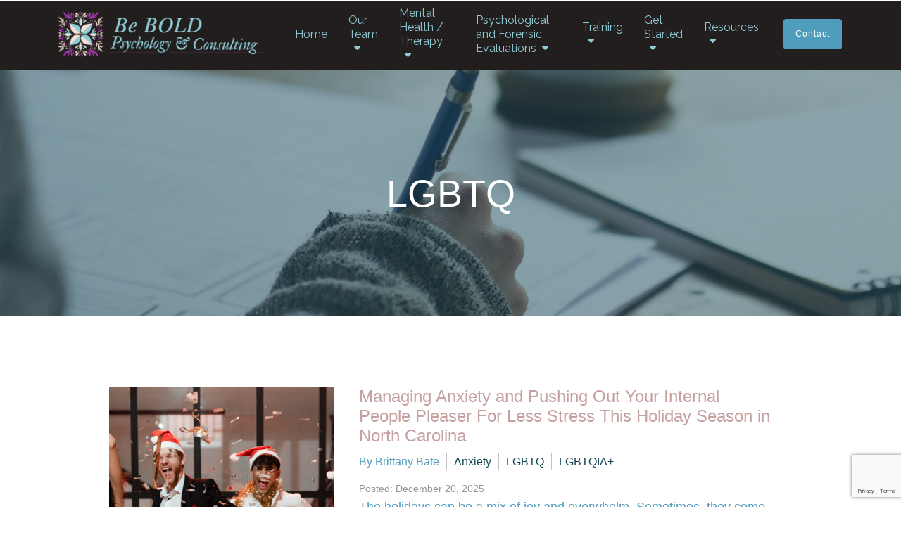

--- FILE ---
content_type: text/html; charset=UTF-8
request_url: https://beboldpsychnc.com/category/lgbtq/
body_size: 22009
content:
<!DOCTYPE html>
<html lang="en-US">
<head >
<meta charset="UTF-8" />
<meta name="viewport" content="width=device-width, initial-scale=1" />
<meta charset="UTF-8"/>
<meta name="viewport" content="width=device-width, initial-scale=1, maximum-scale=1, minimal-ui">
<meta http-equiv="x-ua-compatible" content="ie=edge">
<meta name="apple-mobile-web-app-capable" content="yes"/>
<meta name='robots' content='index, follow, max-image-preview:large, max-snippet:-1, max-video-preview:-1' />

	<!-- This site is optimized with the Yoast SEO plugin v21.2 - https://yoast.com/wordpress/plugins/seo/ -->
	<title>LGBTQ Archives - Brittany Bate</title>
	<link rel="canonical" href="https://beboldpsychnc.com/category/lgbtq/" />
	<link rel="next" href="https://beboldpsychnc.com/category/lgbtq/page/2/" />
	<meta property="og:locale" content="en_US" />
	<meta property="og:type" content="article" />
	<meta property="og:title" content="LGBTQ Archives - Brittany Bate" />
	<meta property="og:url" content="https://beboldpsychnc.com/category/lgbtq/" />
	<meta property="og:site_name" content="Brittany Bate" />
	<meta name="twitter:card" content="summary_large_image" />
	<script type="application/ld+json" class="yoast-schema-graph">{"@context":"https://schema.org","@graph":[{"@type":"CollectionPage","@id":"https://beboldpsychnc.com/category/lgbtq/","url":"https://beboldpsychnc.com/category/lgbtq/","name":"LGBTQ Archives - Brittany Bate","isPartOf":{"@id":"https://beboldpsychnc.com/#website"},"primaryImageOfPage":{"@id":"https://beboldpsychnc.com/category/lgbtq/#primaryimage"},"image":{"@id":"https://beboldpsychnc.com/category/lgbtq/#primaryimage"},"thumbnailUrl":"https://beboldpsychnc.com/wp-content/uploads/2025/12/2148724222.jpg","breadcrumb":{"@id":"https://beboldpsychnc.com/category/lgbtq/#breadcrumb"},"inLanguage":"en-US"},{"@type":"ImageObject","inLanguage":"en-US","@id":"https://beboldpsychnc.com/category/lgbtq/#primaryimage","url":"https://beboldpsychnc.com/wp-content/uploads/2025/12/2148724222.jpg","contentUrl":"https://beboldpsychnc.com/wp-content/uploads/2025/12/2148724222.jpg","width":1500,"height":1001,"caption":"holiday party"},{"@type":"BreadcrumbList","@id":"https://beboldpsychnc.com/category/lgbtq/#breadcrumb","itemListElement":[{"@type":"ListItem","position":1,"name":"Home","item":"https://beboldpsychnc.com/"},{"@type":"ListItem","position":2,"name":"LGBTQ"}]},{"@type":"WebSite","@id":"https://beboldpsychnc.com/#website","url":"https://beboldpsychnc.com/","name":"Brittany Bate","description":"My WordPress Blog","publisher":{"@id":"https://beboldpsychnc.com/#organization"},"potentialAction":[{"@type":"SearchAction","target":{"@type":"EntryPoint","urlTemplate":"https://beboldpsychnc.com/?s={search_term_string}"},"query-input":"required name=search_term_string"}],"inLanguage":"en-US"},{"@type":"Organization","@id":"https://beboldpsychnc.com/#organization","name":"Be BOLD Psychology & Consulting","url":"https://beboldpsychnc.com/","logo":{"@type":"ImageObject","inLanguage":"en-US","@id":"https://beboldpsychnc.com/#/schema/logo/image/","url":"https://beboldpsychnc.com/wp-content/uploads/2021/11/beboldpsychology-nc.png","contentUrl":"https://beboldpsychnc.com/wp-content/uploads/2021/11/beboldpsychology-nc.png","width":700,"height":172,"caption":"Be BOLD Psychology & Consulting"},"image":{"@id":"https://beboldpsychnc.com/#/schema/logo/image/"}}]}</script>
	<!-- / Yoast SEO plugin. -->


<link rel='dns-prefetch' href='//stats.wp.com' />
<link rel="stylesheet" href="https://beboldpsychnc.com/wp-content/themes/paris/style.css?ver=1.1.1">
<link rel="stylesheet" href="https://beboldpsychnc.com/wp-includes/css/dist/block-library/style.min.css?ver=6.3.7">
<style id='wp-block-library-inline-css' >
.has-text-align-justify{text-align:justify;}
</style>
<link rel="stylesheet" href="https://beboldpsychnc.com/wp-includes/js/mediaelement/mediaelementplayer-legacy.min.css?ver=4.2.17">
<link rel="stylesheet" href="https://beboldpsychnc.com/wp-includes/js/mediaelement/wp-mediaelement.min.css?ver=6.3.7">
<style id='jetpack-sharing-buttons-style-inline-css' >
.jetpack-sharing-buttons__services-list{display:flex;flex-direction:row;flex-wrap:wrap;gap:0;list-style-type:none;margin:5px;padding:0}.jetpack-sharing-buttons__services-list.has-small-icon-size{font-size:12px}.jetpack-sharing-buttons__services-list.has-normal-icon-size{font-size:16px}.jetpack-sharing-buttons__services-list.has-large-icon-size{font-size:24px}.jetpack-sharing-buttons__services-list.has-huge-icon-size{font-size:36px}@media print{.jetpack-sharing-buttons__services-list{display:none!important}}.editor-styles-wrapper .wp-block-jetpack-sharing-buttons{gap:0;padding-inline-start:0}ul.jetpack-sharing-buttons__services-list.has-background{padding:1.25em 2.375em}
</style>
<style id='classic-theme-styles-inline-css' >
/*! This file is auto-generated */
.wp-block-button__link{color:#fff;background-color:#32373c;border-radius:9999px;box-shadow:none;text-decoration:none;padding:calc(.667em + 2px) calc(1.333em + 2px);font-size:1.125em}.wp-block-file__button{background:#32373c;color:#fff;text-decoration:none}
</style>
<style id='global-styles-inline-css' >
body{--wp--preset--color--black: #000000;--wp--preset--color--cyan-bluish-gray: #abb8c3;--wp--preset--color--white: #ffffff;--wp--preset--color--pale-pink: #f78da7;--wp--preset--color--vivid-red: #cf2e2e;--wp--preset--color--luminous-vivid-orange: #ff6900;--wp--preset--color--luminous-vivid-amber: #fcb900;--wp--preset--color--light-green-cyan: #7bdcb5;--wp--preset--color--vivid-green-cyan: #00d084;--wp--preset--color--pale-cyan-blue: #8ed1fc;--wp--preset--color--vivid-cyan-blue: #0693e3;--wp--preset--color--vivid-purple: #9b51e0;--wp--preset--gradient--vivid-cyan-blue-to-vivid-purple: linear-gradient(135deg,rgba(6,147,227,1) 0%,rgb(155,81,224) 100%);--wp--preset--gradient--light-green-cyan-to-vivid-green-cyan: linear-gradient(135deg,rgb(122,220,180) 0%,rgb(0,208,130) 100%);--wp--preset--gradient--luminous-vivid-amber-to-luminous-vivid-orange: linear-gradient(135deg,rgba(252,185,0,1) 0%,rgba(255,105,0,1) 100%);--wp--preset--gradient--luminous-vivid-orange-to-vivid-red: linear-gradient(135deg,rgba(255,105,0,1) 0%,rgb(207,46,46) 100%);--wp--preset--gradient--very-light-gray-to-cyan-bluish-gray: linear-gradient(135deg,rgb(238,238,238) 0%,rgb(169,184,195) 100%);--wp--preset--gradient--cool-to-warm-spectrum: linear-gradient(135deg,rgb(74,234,220) 0%,rgb(151,120,209) 20%,rgb(207,42,186) 40%,rgb(238,44,130) 60%,rgb(251,105,98) 80%,rgb(254,248,76) 100%);--wp--preset--gradient--blush-light-purple: linear-gradient(135deg,rgb(255,206,236) 0%,rgb(152,150,240) 100%);--wp--preset--gradient--blush-bordeaux: linear-gradient(135deg,rgb(254,205,165) 0%,rgb(254,45,45) 50%,rgb(107,0,62) 100%);--wp--preset--gradient--luminous-dusk: linear-gradient(135deg,rgb(255,203,112) 0%,rgb(199,81,192) 50%,rgb(65,88,208) 100%);--wp--preset--gradient--pale-ocean: linear-gradient(135deg,rgb(255,245,203) 0%,rgb(182,227,212) 50%,rgb(51,167,181) 100%);--wp--preset--gradient--electric-grass: linear-gradient(135deg,rgb(202,248,128) 0%,rgb(113,206,126) 100%);--wp--preset--gradient--midnight: linear-gradient(135deg,rgb(2,3,129) 0%,rgb(40,116,252) 100%);--wp--preset--font-size--small: 13px;--wp--preset--font-size--medium: 20px;--wp--preset--font-size--large: 36px;--wp--preset--font-size--x-large: 42px;--wp--preset--spacing--20: 0.44rem;--wp--preset--spacing--30: 0.67rem;--wp--preset--spacing--40: 1rem;--wp--preset--spacing--50: 1.5rem;--wp--preset--spacing--60: 2.25rem;--wp--preset--spacing--70: 3.38rem;--wp--preset--spacing--80: 5.06rem;--wp--preset--shadow--natural: 6px 6px 9px rgba(0, 0, 0, 0.2);--wp--preset--shadow--deep: 12px 12px 50px rgba(0, 0, 0, 0.4);--wp--preset--shadow--sharp: 6px 6px 0px rgba(0, 0, 0, 0.2);--wp--preset--shadow--outlined: 6px 6px 0px -3px rgba(255, 255, 255, 1), 6px 6px rgba(0, 0, 0, 1);--wp--preset--shadow--crisp: 6px 6px 0px rgba(0, 0, 0, 1);}:where(.is-layout-flex){gap: 0.5em;}:where(.is-layout-grid){gap: 0.5em;}body .is-layout-flow > .alignleft{float: left;margin-inline-start: 0;margin-inline-end: 2em;}body .is-layout-flow > .alignright{float: right;margin-inline-start: 2em;margin-inline-end: 0;}body .is-layout-flow > .aligncenter{margin-left: auto !important;margin-right: auto !important;}body .is-layout-constrained > .alignleft{float: left;margin-inline-start: 0;margin-inline-end: 2em;}body .is-layout-constrained > .alignright{float: right;margin-inline-start: 2em;margin-inline-end: 0;}body .is-layout-constrained > .aligncenter{margin-left: auto !important;margin-right: auto !important;}body .is-layout-constrained > :where(:not(.alignleft):not(.alignright):not(.alignfull)){max-width: var(--wp--style--global--content-size);margin-left: auto !important;margin-right: auto !important;}body .is-layout-constrained > .alignwide{max-width: var(--wp--style--global--wide-size);}body .is-layout-flex{display: flex;}body .is-layout-flex{flex-wrap: wrap;align-items: center;}body .is-layout-flex > *{margin: 0;}body .is-layout-grid{display: grid;}body .is-layout-grid > *{margin: 0;}:where(.wp-block-columns.is-layout-flex){gap: 2em;}:where(.wp-block-columns.is-layout-grid){gap: 2em;}:where(.wp-block-post-template.is-layout-flex){gap: 1.25em;}:where(.wp-block-post-template.is-layout-grid){gap: 1.25em;}.has-black-color{color: var(--wp--preset--color--black) !important;}.has-cyan-bluish-gray-color{color: var(--wp--preset--color--cyan-bluish-gray) !important;}.has-white-color{color: var(--wp--preset--color--white) !important;}.has-pale-pink-color{color: var(--wp--preset--color--pale-pink) !important;}.has-vivid-red-color{color: var(--wp--preset--color--vivid-red) !important;}.has-luminous-vivid-orange-color{color: var(--wp--preset--color--luminous-vivid-orange) !important;}.has-luminous-vivid-amber-color{color: var(--wp--preset--color--luminous-vivid-amber) !important;}.has-light-green-cyan-color{color: var(--wp--preset--color--light-green-cyan) !important;}.has-vivid-green-cyan-color{color: var(--wp--preset--color--vivid-green-cyan) !important;}.has-pale-cyan-blue-color{color: var(--wp--preset--color--pale-cyan-blue) !important;}.has-vivid-cyan-blue-color{color: var(--wp--preset--color--vivid-cyan-blue) !important;}.has-vivid-purple-color{color: var(--wp--preset--color--vivid-purple) !important;}.has-black-background-color{background-color: var(--wp--preset--color--black) !important;}.has-cyan-bluish-gray-background-color{background-color: var(--wp--preset--color--cyan-bluish-gray) !important;}.has-white-background-color{background-color: var(--wp--preset--color--white) !important;}.has-pale-pink-background-color{background-color: var(--wp--preset--color--pale-pink) !important;}.has-vivid-red-background-color{background-color: var(--wp--preset--color--vivid-red) !important;}.has-luminous-vivid-orange-background-color{background-color: var(--wp--preset--color--luminous-vivid-orange) !important;}.has-luminous-vivid-amber-background-color{background-color: var(--wp--preset--color--luminous-vivid-amber) !important;}.has-light-green-cyan-background-color{background-color: var(--wp--preset--color--light-green-cyan) !important;}.has-vivid-green-cyan-background-color{background-color: var(--wp--preset--color--vivid-green-cyan) !important;}.has-pale-cyan-blue-background-color{background-color: var(--wp--preset--color--pale-cyan-blue) !important;}.has-vivid-cyan-blue-background-color{background-color: var(--wp--preset--color--vivid-cyan-blue) !important;}.has-vivid-purple-background-color{background-color: var(--wp--preset--color--vivid-purple) !important;}.has-black-border-color{border-color: var(--wp--preset--color--black) !important;}.has-cyan-bluish-gray-border-color{border-color: var(--wp--preset--color--cyan-bluish-gray) !important;}.has-white-border-color{border-color: var(--wp--preset--color--white) !important;}.has-pale-pink-border-color{border-color: var(--wp--preset--color--pale-pink) !important;}.has-vivid-red-border-color{border-color: var(--wp--preset--color--vivid-red) !important;}.has-luminous-vivid-orange-border-color{border-color: var(--wp--preset--color--luminous-vivid-orange) !important;}.has-luminous-vivid-amber-border-color{border-color: var(--wp--preset--color--luminous-vivid-amber) !important;}.has-light-green-cyan-border-color{border-color: var(--wp--preset--color--light-green-cyan) !important;}.has-vivid-green-cyan-border-color{border-color: var(--wp--preset--color--vivid-green-cyan) !important;}.has-pale-cyan-blue-border-color{border-color: var(--wp--preset--color--pale-cyan-blue) !important;}.has-vivid-cyan-blue-border-color{border-color: var(--wp--preset--color--vivid-cyan-blue) !important;}.has-vivid-purple-border-color{border-color: var(--wp--preset--color--vivid-purple) !important;}.has-vivid-cyan-blue-to-vivid-purple-gradient-background{background: var(--wp--preset--gradient--vivid-cyan-blue-to-vivid-purple) !important;}.has-light-green-cyan-to-vivid-green-cyan-gradient-background{background: var(--wp--preset--gradient--light-green-cyan-to-vivid-green-cyan) !important;}.has-luminous-vivid-amber-to-luminous-vivid-orange-gradient-background{background: var(--wp--preset--gradient--luminous-vivid-amber-to-luminous-vivid-orange) !important;}.has-luminous-vivid-orange-to-vivid-red-gradient-background{background: var(--wp--preset--gradient--luminous-vivid-orange-to-vivid-red) !important;}.has-very-light-gray-to-cyan-bluish-gray-gradient-background{background: var(--wp--preset--gradient--very-light-gray-to-cyan-bluish-gray) !important;}.has-cool-to-warm-spectrum-gradient-background{background: var(--wp--preset--gradient--cool-to-warm-spectrum) !important;}.has-blush-light-purple-gradient-background{background: var(--wp--preset--gradient--blush-light-purple) !important;}.has-blush-bordeaux-gradient-background{background: var(--wp--preset--gradient--blush-bordeaux) !important;}.has-luminous-dusk-gradient-background{background: var(--wp--preset--gradient--luminous-dusk) !important;}.has-pale-ocean-gradient-background{background: var(--wp--preset--gradient--pale-ocean) !important;}.has-electric-grass-gradient-background{background: var(--wp--preset--gradient--electric-grass) !important;}.has-midnight-gradient-background{background: var(--wp--preset--gradient--midnight) !important;}.has-small-font-size{font-size: var(--wp--preset--font-size--small) !important;}.has-medium-font-size{font-size: var(--wp--preset--font-size--medium) !important;}.has-large-font-size{font-size: var(--wp--preset--font-size--large) !important;}.has-x-large-font-size{font-size: var(--wp--preset--font-size--x-large) !important;}
.wp-block-navigation a:where(:not(.wp-element-button)){color: inherit;}
:where(.wp-block-post-template.is-layout-flex){gap: 1.25em;}:where(.wp-block-post-template.is-layout-grid){gap: 1.25em;}
:where(.wp-block-columns.is-layout-flex){gap: 2em;}:where(.wp-block-columns.is-layout-grid){gap: 2em;}
.wp-block-pullquote{font-size: 1.5em;line-height: 1.6;}
</style>
<link rel="stylesheet" href="https://beboldpsychnc.com/wp-content/plugins/tmls_testimonials/css/testimonials.css?ver=6.3.7">
<link rel="stylesheet" href="https://beboldpsychnc.com/wp-content/plugins/widget-options/assets/css/widget-options.css">
<link rel="stylesheet" href="https://beboldpsychnc.com/wp-content/themes/paris/assets/font-awesome/css/font-awesome.min.css">
<link rel="stylesheet" href="https://beboldpsychnc.com/wp-content/themes/paris/assets/vendors/bxslider/bxslider.css">
<link rel="stylesheet" href="https://beboldpsychnc.com/wp-content/themes/paris/assets/vendors/swiper/swiper.min.css">
<link rel="stylesheet" href="https://beboldpsychnc.com/wp-content/themes/paris/assets/vendors/jarallax/jarallax.css">
<link rel="stylesheet" href="https://beboldpsychnc.com/wp-content/themes/paris/assets/css/main.css">
<script src="https://beboldpsychnc.com/wp-includes/js/jquery/jquery.min.js?ver=3.7.0" id="jquery-core-js"></script>
<script src="https://beboldpsychnc.com/wp-includes/js/jquery/jquery-migrate.min.js?ver=3.4.1" id="jquery-migrate-js"></script>
<script src="https://beboldpsychnc.com/wp-content/plugins/tmls_testimonials/js/helper-plugins/jquery.ba-throttle-debounce.min.js?ver=6.3.7" id="tmls_ba_throttle_debounce-js"></script>
<script src="https://beboldpsychnc.com/wp-content/plugins/tmls_testimonials/js/helper-plugins/jquery.mousewheel.min.js?ver=6.3.7" id="tmls_mousewheel-js"></script>
<script src="https://beboldpsychnc.com/wp-content/plugins/tmls_testimonials/js/helper-plugins/jquery.touchSwipe.min.js?ver=6.3.7" id="tmls_touchSwipe-js"></script>
<script src="https://beboldpsychnc.com/wp-content/plugins/tmls_testimonials/js/helper-plugins/jquery.transit.min.js?ver=6.3.7" id="tmls_transit-js"></script>
<script src="https://beboldpsychnc.com/wp-content/plugins/tmls_testimonials/js/jquery.carouFredSel-6.2.1.js?ver=6.3.7" id="tmls-carouFredSel-js"></script>
<script src="https://beboldpsychnc.com/wp-content/plugins/tmls_testimonials/js/testimonials.js?ver=6.3.7" id="tmls-testimonials-js-js"></script>
<link rel="https://api.w.org/" href="https://beboldpsychnc.com/wp-json/" /><link rel="alternate" type="application/json" href="https://beboldpsychnc.com/wp-json/wp/v2/categories/14" />	<link rel="preconnect" href="https://fonts.googleapis.com">
	<link rel="preconnect" href="https://fonts.gstatic.com">
		<style>img#wpstats{display:none}</style>
		<link rel="icon" href="https://beboldpsychnc.com/wp-content/themes/genesis/images/favicon.ico" />
<link rel="pingback" href="https://beboldpsychnc.com/xmlrpc.php" />
<link href="https://fonts.googleapis.com/css?family=Ubuntu:300,300i,400,400i,500,500i,700,700i" rel="stylesheet">
<link rel="stylesheet" href="/wp-content/themes/paris/font-awesome/css/font-awesome.min.css">

<script type='application/ld+json'>
{
  "@context": "https://www.schema.org",
  "@type": "ProfessionalService",
  "name": "Be BOLD Psychology and Consulting - Clinical and Forensic Psychological Services",
  "owns": "Be BOLD Psychology and Consulting - Clinical and Forensic Psychological Services",
  "email":"mailto:info@beboldpsychnc.com",
"image": "https://beboldpsychnc.com/wp-content/uploads/2021/11/beboldpsychology-nc.png",
  "url": "https://beboldpsychnc.com/",
  "description": "Be BOLD Psychology and Consulting - Clinical and Forensic Psychological Services is a private practice providing therapy and counseling in Chapel Hill, NC.",
  "address": {
    "@type": "PostalAddress",
    "streetAddress": "1710 E Franklin St, #1003",
    "addressLocality": "Chapel Hill",
    "addressRegion": "North Carolina",
    "postalCode": "27514",
    "addressCountry": "United States",
    "telephone": "919-525-1873"
  }}
 </script>

<!-- Google Tag Manager -->
<script>(function(w,d,s,l,i){w[l]=w[l]||[];w[l].push({'gtm.start':
new Date().getTime(),event:'gtm.js'});var f=d.getElementsByTagName(s)[0],
j=d.createElement(s),dl=l!='dataLayer'?'&l='+l:'';j.async=true;j.src=
'https://www.googletagmanager.com/gtm.js?id='+i+dl;f.parentNode.insertBefore(j,f);
})(window,document,'script','dataLayer','GTM-WGF6JCW');</script>
<!-- End Google Tag Manager -->

<!-- Global site tag (gtag.js) - Google Analytics -->
<script async src="https://www.googletagmanager.com/gtag/js?id=UA-185339591-1">
</script>
<script>
window.dataLayer = window.dataLayer || [];
function gtag(){dataLayer.push(arguments);}
gtag('js', new Date());

gtag('config', 'UA-185339591-1');
</script>


<!-- Facebook Pixel Code -->
<script>
!function(f,b,e,v,n,t,s)
{if(f.fbq)return;n=f.fbq=function(){n.callMethod?
n.callMethod.apply(n,arguments):n.queue.push(arguments)};
if(!f._fbq)f._fbq=n;n.push=n;n.loaded=!0;n.version='2.0';
n.queue=[];t=b.createElement(e);t.async=!0;
t.src=v;s=b.getElementsByTagName(e)[0];
s.parentNode.insertBefore(t,s)}(window,document,'script',
'https://connect.facebook.net/en_US/fbevents.js');
 fbq('init', '157131215811187'); 
fbq('track', 'PageView');
</script>
<noscript>
 <img height="1" width="1" 
src="https://www.facebook.com/tr?id=157131215811187&ev=PageView
&noscript=1"/>
</noscript>
<!-- End Facebook Pixel Code -->

<script>
window.dataLayer = window.dataLayer || [];
function gtag(){dataLayer.push(arguments);}
gtag('js', new Date());

gtag('config', 'AW-460233683');
</script>


<script async src="//393902.cctm.xyz/t.js"></script>


<!-- All in one Favicon 4.8 -->		<style  id="wp-custom-css">
			
/* Taylor edits 1/17/22 */
.default-page-content ul ul{margin-bottom:0px;}

.slide-title{
	font-family: sans-serif !important;
}

@media only screen and (max-width: 757px){
.alignleft, .alignright {
    float:none !important;
	margin:0 auto !important;
	display: block;
	padding-bottom:15px;
  }
img{max-width:-webkit-fill-available; height: auto;}
}
.postid-4987 figure.post-thumbnail:after {
    content: "Photo Credit: Pixabay.com";
}

ol li {

	    color: #4f9cbd!important;
    font-family: 'sans-serif', sans-serif!important;
    font-size: 18px!important;
    font-style: normal!important;
    font-weight: 400!important;
    line-height: 1.6!important;
	list-style: auto;
}

.page-id-4449 p a{color:blue;}
.page-id-4449 ul li,
.page-id-1654 ul li {
		color: #828687;
    font-family: sans-serif;
    font-size: 16px;
    font-style: normal;
    font-weight: 400;
    line-height: 1.6;
}

/*.home .call-to-action.section a.btn.content-btn {
    background: #333 !important;
} */
.hidden{
	display:none !important;
}

/* nidhi 06-12-2023 */
.page-id-6692 p a {
    color: blue;
}


.panel-layout .team-box .panel-grid-cell {
    padding: 15px;
    box-shadow: 0px 5px 10px 0px #ccc;
    clear: both;
}
.panel-layout .team-box .panel-grid-cell:empty{
	box-shadow: none;
}
.team-box {
    align-items: stretch !important;
}

.siteorigin-widget-tinymce ul {
    display: flow-root;
}


@media (min-width: 320px) and (max-width: 786px)
{
	h1.page-title {
    font-size: 30px;
}
}

@media only screen and (max-width: 480px){
	p {   
  font-size: 16px; 
  text-align: justify;
}
}


		</style>
		<style id="kirki-inline-styles">.nav-primary .genesis-nav-menu a{font-family:Raleway;font-size:16px;font-weight:400;letter-spacing:0px;line-height:20px;text-align:left;text-transform:none;}.nav-primary .genesis-nav-menu .sub-menu li > a{font-family:Raleway;font-size:16px;font-weight:400;letter-spacing:0px;line-height:22px;text-align:left;text-transform:none;}.mobile-navigation__menu .menu > li > a{font-family:Raleway;font-size:20px;font-weight:400;letter-spacing:0px;line-height:22px;text-align:left;text-transform:none;}.mobile-navigation__menu .menu li .sub-menu li a{font-family:Raleway;font-size:18px;font-weight:400;letter-spacing:0px;line-height:22px;text-align:left;text-transform:none;}.content-btn, .wpforms-submit{font-family:sans-serif;font-size:16px;font-weight:400;letter-spacing:2px;line-height:1;text-align:center;text-transform:none;color:#ffffff;}body .wpforms-form button[type=submit]{font-family:Arial;font-size:18px;font-weight:400;letter-spacing:0px;text-align:center;text-transform:none;}body .slider-btn{font-family:Arial;font-size:18px;font-weight:400;letter-spacing:0px;text-transform:capitalize;}.staff-section-title{font-family:Courgette;font-size:36px;font-weight:400;letter-spacing:0px;line-height:1.2;text-align:center;text-transform:none;color:#ffffff;}.footer-playful .footer-col .widget .widget-title, .footer-playful .footer-col .widget h2{font-family:Raleway;font-size:24px;font-weight:400;letter-spacing:0px;line-height:1.2;text-align:center;text-transform:none;color:#ffffff;}.footer-area .btn, .footer-area .content-btn, .footer-area .wpforms-submit{font-family:Raleway;font-size:16px;font-weight:400;letter-spacing:1px;text-transform:capitalize;color:#ffffff;}/* cyrillic-ext */
@font-face {
  font-family: 'Raleway';
  font-style: normal;
  font-weight: 400;
  font-display: swap;
  src: url(https://beboldpsychnc.com/wp-content/fonts/raleway/font) format('woff');
  unicode-range: U+0460-052F, U+1C80-1C8A, U+20B4, U+2DE0-2DFF, U+A640-A69F, U+FE2E-FE2F;
}
/* cyrillic */
@font-face {
  font-family: 'Raleway';
  font-style: normal;
  font-weight: 400;
  font-display: swap;
  src: url(https://beboldpsychnc.com/wp-content/fonts/raleway/font) format('woff');
  unicode-range: U+0301, U+0400-045F, U+0490-0491, U+04B0-04B1, U+2116;
}
/* vietnamese */
@font-face {
  font-family: 'Raleway';
  font-style: normal;
  font-weight: 400;
  font-display: swap;
  src: url(https://beboldpsychnc.com/wp-content/fonts/raleway/font) format('woff');
  unicode-range: U+0102-0103, U+0110-0111, U+0128-0129, U+0168-0169, U+01A0-01A1, U+01AF-01B0, U+0300-0301, U+0303-0304, U+0308-0309, U+0323, U+0329, U+1EA0-1EF9, U+20AB;
}
/* latin-ext */
@font-face {
  font-family: 'Raleway';
  font-style: normal;
  font-weight: 400;
  font-display: swap;
  src: url(https://beboldpsychnc.com/wp-content/fonts/raleway/font) format('woff');
  unicode-range: U+0100-02BA, U+02BD-02C5, U+02C7-02CC, U+02CE-02D7, U+02DD-02FF, U+0304, U+0308, U+0329, U+1D00-1DBF, U+1E00-1E9F, U+1EF2-1EFF, U+2020, U+20A0-20AB, U+20AD-20C0, U+2113, U+2C60-2C7F, U+A720-A7FF;
}
/* latin */
@font-face {
  font-family: 'Raleway';
  font-style: normal;
  font-weight: 400;
  font-display: swap;
  src: url(https://beboldpsychnc.com/wp-content/fonts/raleway/font) format('woff');
  unicode-range: U+0000-00FF, U+0131, U+0152-0153, U+02BB-02BC, U+02C6, U+02DA, U+02DC, U+0304, U+0308, U+0329, U+2000-206F, U+20AC, U+2122, U+2191, U+2193, U+2212, U+2215, U+FEFF, U+FFFD;
}/* cyrillic-ext */
@font-face {
  font-family: 'Raleway';
  font-style: normal;
  font-weight: 400;
  font-display: swap;
  src: url(https://beboldpsychnc.com/wp-content/fonts/raleway/font) format('woff');
  unicode-range: U+0460-052F, U+1C80-1C8A, U+20B4, U+2DE0-2DFF, U+A640-A69F, U+FE2E-FE2F;
}
/* cyrillic */
@font-face {
  font-family: 'Raleway';
  font-style: normal;
  font-weight: 400;
  font-display: swap;
  src: url(https://beboldpsychnc.com/wp-content/fonts/raleway/font) format('woff');
  unicode-range: U+0301, U+0400-045F, U+0490-0491, U+04B0-04B1, U+2116;
}
/* vietnamese */
@font-face {
  font-family: 'Raleway';
  font-style: normal;
  font-weight: 400;
  font-display: swap;
  src: url(https://beboldpsychnc.com/wp-content/fonts/raleway/font) format('woff');
  unicode-range: U+0102-0103, U+0110-0111, U+0128-0129, U+0168-0169, U+01A0-01A1, U+01AF-01B0, U+0300-0301, U+0303-0304, U+0308-0309, U+0323, U+0329, U+1EA0-1EF9, U+20AB;
}
/* latin-ext */
@font-face {
  font-family: 'Raleway';
  font-style: normal;
  font-weight: 400;
  font-display: swap;
  src: url(https://beboldpsychnc.com/wp-content/fonts/raleway/font) format('woff');
  unicode-range: U+0100-02BA, U+02BD-02C5, U+02C7-02CC, U+02CE-02D7, U+02DD-02FF, U+0304, U+0308, U+0329, U+1D00-1DBF, U+1E00-1E9F, U+1EF2-1EFF, U+2020, U+20A0-20AB, U+20AD-20C0, U+2113, U+2C60-2C7F, U+A720-A7FF;
}
/* latin */
@font-face {
  font-family: 'Raleway';
  font-style: normal;
  font-weight: 400;
  font-display: swap;
  src: url(https://beboldpsychnc.com/wp-content/fonts/raleway/font) format('woff');
  unicode-range: U+0000-00FF, U+0131, U+0152-0153, U+02BB-02BC, U+02C6, U+02DA, U+02DC, U+0304, U+0308, U+0329, U+2000-206F, U+20AC, U+2122, U+2191, U+2193, U+2212, U+2215, U+FEFF, U+FFFD;
}/* latin-ext */
@font-face {
  font-family: 'Courgette';
  font-style: normal;
  font-weight: 400;
  font-display: swap;
  src: url(https://beboldpsychnc.com/wp-content/fonts/courgette/font) format('woff');
  unicode-range: U+0100-02BA, U+02BD-02C5, U+02C7-02CC, U+02CE-02D7, U+02DD-02FF, U+0304, U+0308, U+0329, U+1D00-1DBF, U+1E00-1E9F, U+1EF2-1EFF, U+2020, U+20A0-20AB, U+20AD-20C0, U+2113, U+2C60-2C7F, U+A720-A7FF;
}
/* latin */
@font-face {
  font-family: 'Courgette';
  font-style: normal;
  font-weight: 400;
  font-display: swap;
  src: url(https://beboldpsychnc.com/wp-content/fonts/courgette/font) format('woff');
  unicode-range: U+0000-00FF, U+0131, U+0152-0153, U+02BB-02BC, U+02C6, U+02DA, U+02DC, U+0304, U+0308, U+0329, U+2000-206F, U+20AC, U+2122, U+2191, U+2193, U+2212, U+2215, U+FEFF, U+FFFD;
}/* cyrillic-ext */
@font-face {
  font-family: 'Raleway';
  font-style: normal;
  font-weight: 400;
  font-display: swap;
  src: url(https://beboldpsychnc.com/wp-content/fonts/raleway/font) format('woff');
  unicode-range: U+0460-052F, U+1C80-1C8A, U+20B4, U+2DE0-2DFF, U+A640-A69F, U+FE2E-FE2F;
}
/* cyrillic */
@font-face {
  font-family: 'Raleway';
  font-style: normal;
  font-weight: 400;
  font-display: swap;
  src: url(https://beboldpsychnc.com/wp-content/fonts/raleway/font) format('woff');
  unicode-range: U+0301, U+0400-045F, U+0490-0491, U+04B0-04B1, U+2116;
}
/* vietnamese */
@font-face {
  font-family: 'Raleway';
  font-style: normal;
  font-weight: 400;
  font-display: swap;
  src: url(https://beboldpsychnc.com/wp-content/fonts/raleway/font) format('woff');
  unicode-range: U+0102-0103, U+0110-0111, U+0128-0129, U+0168-0169, U+01A0-01A1, U+01AF-01B0, U+0300-0301, U+0303-0304, U+0308-0309, U+0323, U+0329, U+1EA0-1EF9, U+20AB;
}
/* latin-ext */
@font-face {
  font-family: 'Raleway';
  font-style: normal;
  font-weight: 400;
  font-display: swap;
  src: url(https://beboldpsychnc.com/wp-content/fonts/raleway/font) format('woff');
  unicode-range: U+0100-02BA, U+02BD-02C5, U+02C7-02CC, U+02CE-02D7, U+02DD-02FF, U+0304, U+0308, U+0329, U+1D00-1DBF, U+1E00-1E9F, U+1EF2-1EFF, U+2020, U+20A0-20AB, U+20AD-20C0, U+2113, U+2C60-2C7F, U+A720-A7FF;
}
/* latin */
@font-face {
  font-family: 'Raleway';
  font-style: normal;
  font-weight: 400;
  font-display: swap;
  src: url(https://beboldpsychnc.com/wp-content/fonts/raleway/font) format('woff');
  unicode-range: U+0000-00FF, U+0131, U+0152-0153, U+02BB-02BC, U+02C6, U+02DA, U+02DC, U+0304, U+0308, U+0329, U+2000-206F, U+20AC, U+2122, U+2191, U+2193, U+2212, U+2215, U+FEFF, U+FFFD;
}/* latin-ext */
@font-face {
  font-family: 'Courgette';
  font-style: normal;
  font-weight: 400;
  font-display: swap;
  src: url(https://beboldpsychnc.com/wp-content/fonts/courgette/font) format('woff');
  unicode-range: U+0100-02BA, U+02BD-02C5, U+02C7-02CC, U+02CE-02D7, U+02DD-02FF, U+0304, U+0308, U+0329, U+1D00-1DBF, U+1E00-1E9F, U+1EF2-1EFF, U+2020, U+20A0-20AB, U+20AD-20C0, U+2113, U+2C60-2C7F, U+A720-A7FF;
}
/* latin */
@font-face {
  font-family: 'Courgette';
  font-style: normal;
  font-weight: 400;
  font-display: swap;
  src: url(https://beboldpsychnc.com/wp-content/fonts/courgette/font) format('woff');
  unicode-range: U+0000-00FF, U+0131, U+0152-0153, U+02BB-02BC, U+02C6, U+02DA, U+02DC, U+0304, U+0308, U+0329, U+2000-206F, U+20AC, U+2122, U+2191, U+2193, U+2212, U+2215, U+FEFF, U+FFFD;
}/* cyrillic-ext */
@font-face {
  font-family: 'Raleway';
  font-style: normal;
  font-weight: 400;
  font-display: swap;
  src: url(https://beboldpsychnc.com/wp-content/fonts/raleway/font) format('woff');
  unicode-range: U+0460-052F, U+1C80-1C8A, U+20B4, U+2DE0-2DFF, U+A640-A69F, U+FE2E-FE2F;
}
/* cyrillic */
@font-face {
  font-family: 'Raleway';
  font-style: normal;
  font-weight: 400;
  font-display: swap;
  src: url(https://beboldpsychnc.com/wp-content/fonts/raleway/font) format('woff');
  unicode-range: U+0301, U+0400-045F, U+0490-0491, U+04B0-04B1, U+2116;
}
/* vietnamese */
@font-face {
  font-family: 'Raleway';
  font-style: normal;
  font-weight: 400;
  font-display: swap;
  src: url(https://beboldpsychnc.com/wp-content/fonts/raleway/font) format('woff');
  unicode-range: U+0102-0103, U+0110-0111, U+0128-0129, U+0168-0169, U+01A0-01A1, U+01AF-01B0, U+0300-0301, U+0303-0304, U+0308-0309, U+0323, U+0329, U+1EA0-1EF9, U+20AB;
}
/* latin-ext */
@font-face {
  font-family: 'Raleway';
  font-style: normal;
  font-weight: 400;
  font-display: swap;
  src: url(https://beboldpsychnc.com/wp-content/fonts/raleway/font) format('woff');
  unicode-range: U+0100-02BA, U+02BD-02C5, U+02C7-02CC, U+02CE-02D7, U+02DD-02FF, U+0304, U+0308, U+0329, U+1D00-1DBF, U+1E00-1E9F, U+1EF2-1EFF, U+2020, U+20A0-20AB, U+20AD-20C0, U+2113, U+2C60-2C7F, U+A720-A7FF;
}
/* latin */
@font-face {
  font-family: 'Raleway';
  font-style: normal;
  font-weight: 400;
  font-display: swap;
  src: url(https://beboldpsychnc.com/wp-content/fonts/raleway/font) format('woff');
  unicode-range: U+0000-00FF, U+0131, U+0152-0153, U+02BB-02BC, U+02C6, U+02DA, U+02DC, U+0304, U+0308, U+0329, U+2000-206F, U+20AC, U+2122, U+2191, U+2193, U+2212, U+2215, U+FEFF, U+FFFD;
}/* latin-ext */
@font-face {
  font-family: 'Courgette';
  font-style: normal;
  font-weight: 400;
  font-display: swap;
  src: url(https://beboldpsychnc.com/wp-content/fonts/courgette/font) format('woff');
  unicode-range: U+0100-02BA, U+02BD-02C5, U+02C7-02CC, U+02CE-02D7, U+02DD-02FF, U+0304, U+0308, U+0329, U+1D00-1DBF, U+1E00-1E9F, U+1EF2-1EFF, U+2020, U+20A0-20AB, U+20AD-20C0, U+2113, U+2C60-2C7F, U+A720-A7FF;
}
/* latin */
@font-face {
  font-family: 'Courgette';
  font-style: normal;
  font-weight: 400;
  font-display: swap;
  src: url(https://beboldpsychnc.com/wp-content/fonts/courgette/font) format('woff');
  unicode-range: U+0000-00FF, U+0131, U+0152-0153, U+02BB-02BC, U+02C6, U+02DA, U+02DC, U+0304, U+0308, U+0329, U+2000-206F, U+20AC, U+2122, U+2191, U+2193, U+2212, U+2215, U+FEFF, U+FFFD;
}</style>	<style id="egf-frontend-styles" >
		p {color: #4f9cbd;font-family: 'sans-serif', sans-serif;font-size: 18px;font-style: normal;font-weight: 400;line-height: 1.6;} h1 {color: #b845c2;font-family: 'sans-serif', sans-serif;font-size: 54px;font-style: normal;font-weight: 400;line-height: 1.2;} h2 {color: #b845c2;font-family: 'sans-serif', sans-serif;font-size: 31px;font-style: normal;font-weight: 400;line-height: 1.2;} h3 {color: #b845c2;font-family: 'sans-serif', sans-serif;font-size: 24px;font-style: normal;font-weight: 400;line-height: 1.2;} h6 {color: #164754;font-family: 'sans-serif', sans-serif;font-size: 24px;font-style: normal;font-weight: 400;line-height: 1.2;} #footer-sidebar .textwidget {font-family: 'sans-serif', sans-serif!important;font-size: 17px!important;font-style: normal!important;font-weight: 400!important;} .default-post ul li, .default-page-content ul li {color: #4f9cbd!important;font-family: 'sans-serif', sans-serif!important;font-size: 18px!important;font-style: normal!important;font-weight: 400!important;line-height: 1.6!important;} #nav-contact-btn {font-family: 'sans-serif', sans-serif!important;font-size: 12px!important;font-style: normal!important;font-weight: 400!important;letter-spacing: 1px!important;line-height: 0.8!important;} div.wpforms-container-full .wpforms-form .wpforms-field-label, .comments-wrap .comment-form .form-group .form-label, .form-label {font-family: 'sans-serif', sans-serif!important;font-style: normal!important;font-weight: 400!important;text-decoration: none!important;text-transform: none!important;} h4 {color: #C6A1A1;font-family: 'sans-serif', sans-serif;font-style: normal;font-weight: 400;} h5 {color: #164754;font-family: 'sans-serif', sans-serif;font-style: normal;font-weight: 400;} 	</style>
	<link rel="stylesheet"  href="//fonts.googleapis.com/css?family=Open+Sans"/>
</head>



<body data-rsssl=1 class="archive category category-lgbtq category-14 a_e_nav_transparent_on page_banner_transparent_off top_bar_desktop_off top_bar_mobile_off top_bar_static sub_menu_carrets_on nav_style_a desktop_nav_fixed header-full-width full-width-content genesis-breadcrumbs-hidden">


<!-- Wrapper -->
<div class="site-template-wrapper">

    <!-- Inline Styles -->
	<!-- Blog CSS -->
<!-- Pagination -->

<style>
    .blog-template .pagination-wrap,
    .blog-template .pagination-wrap .nav-links a, .blog-template .pagination-wrap .nav-links span {
        color: #000000    }

    .blog-template .pagination-wrap .nav-links .page-numbers:hover {
        color: #ffffff    }

    .blog-template .pagination-wrap .nav-links .page-numbers.current {
        background-color: #164754    }

    .blog-template .pagination-wrap .nav-links .page-numbers.current:hover, .blog-template .pagination-wrap .nav-links .page-numbers:hover {
        background-color: #164754    }
</style>


<!-- Blog Posts -->



<style>
    /* Title */
    .post-classic-left .post-info .post-title a,
    .post-classic-top .post-info .post-title a,
    .post-gridded .post-info .post-title a {
        color: #C6A1A1;
    }

    .post-classic-left .post-info .post-title a:hover,
    .post-classic-top .post-info .post-title a:hover,
    .post-gridded .post-info .post-title a:hover {
        color: #164754;
    }

    /* Links */
    .post-classic-left .post-info .post-meta a,
    .post-classic-top .post-info .post-meta a,
    .post-gridded .post-info .post-meta a {
        color: #164754;
    }

    .post-classic-left .post-info .post-meta a:hover,
    .post-classic-top .post-info .post-meta a:hover,
    .post-gridded .post-info .post-meta a:hover {
        color: #C6A1A1;
    }

    /* Button */
    .post-classic-left .post-info .post-permalink,
    .post-classic-top .post-info .post-permalink {
        background-color: #ffffff !important;
        color: #164754 !important;
        border-color: #164754 !important;
    }

    /* Button Hover */
    .post-classic-left .post-info .post-permalink:hover,
    .post-classic-top .post-info .post-permalink:hover {
        background-color: #C6A1A1 !important;
        color: #ffffff !important;
        border-color: #C6A1A1 !important;
    }

    /* Image */
    .post-gridded .thumbnail-wrap .thumbnail-label {
        background-color: rgba(0, 0, 0, 0.3);
    }

</style>


<style>
    /* Post Single */
    .single-post-template .content-col .post-meta a {
        color: #164754;
    }

    .single-post-template .content-col .post-meta a:hover {
        color: #C6A1A1;
    }

</style>



<style>
    /* Blog Overlay */
        .blog-page-overlay {
        background: rgba(22, 71, 84, 0.5)    }

    </style>
<!-- Header CSS -->

    <style>
        .d_header_logo .img-wrap {
            background-color: rgba(255, 255, 255, 1);
        }

        .d_header_logo .img-wrap img {
            background-color: rgba(255, 255, 255, 1);
            border: 1px solidrgba(22, 71, 84, 1);
        }
    </style>

<!-- Top Bar -->

<style>
    .top-bar {
        color: #ffffff;
        background-color: #488492;
    }

    .top-bar a {
        color: #ffffff;
    }

    .top-bar a :hover {
        color: #C7DDDD;
    }

    .top-bar a:hover {
        color: #C7DDDD;
    }

    .top-bar .top-bar-left #simple-social-icons-1 .simple-social-icons ul li a:hover {
        color: #C7DDDD;
    }
</style>

<!-- Navigation -->


<style>

    /* Background Color */
    .desktop-navigation[data-style="a"] {
        background-color: #221e1e;
        border-color: rgba(32,90,141,0);
    }

    /* Background Color */
    .desktop-navigation[data-style="a"].active {
        background-color: #221e1e;
        border-color: #221e1e;
    }

    /* Link Color */
    .desktop-navigation[data-style="a"] .navbar .genesis-nav-menu a {
        color: #8fcbd7;
    }

    /* Link Hover Color */
    .desktop-navigation[data-style="a"] .navbar .genesis-nav-menu a:hover {
        color: #b845c2;
    }

    /* Link Active Color */
    .desktop-navigation[data-style="a"] .navbar .genesis-nav-menu .current-menu-item > a {
        color: #b845c2;
    }

    /* Link Text Shadow */
    .desktop-navigation[data-style="a"] .navbar .genesis-nav-menu a {
        text-shadow: 2px 1pxrgba(0, 0, 0, 0.15);
    }

    /* Sub Menu Background Color */
    .desktop-navigation[data-style="a"] .navbar .genesis-nav-menu .sub-menu {
        background-color: rgba(0,0,0,0.85)    }

    /* Sub Menu Link Color */
    .desktop-navigation[data-style="a"] .navbar .genesis-nav-menu .sub-menu a {
        color: #8fcbd7    }

    /* Sub Menu Link Hover Color */
    .desktop-navigation[data-style="a"] .navbar .genesis-nav-menu .sub-menu a:hover {
        color: #b845c2    }

    /* Logo size when Nav is Sticky  */
    </style>


<style>
    /* Background Color */
    .desktop-navigation[data-style="b"] {
        background-color: rgba(72, 132, 146, 1);
    }

    /* Header Background Color */
    .nav-header[data-style="b"] {
        background-color: rgba(255, 255, 255, 0);
    }


    /* Link Static Color */
    .desktop-navigation[data-style="b"] .nav-primary .genesis-nav-menu a {
        color: rgba(255, 255, 255, 1);
    }

    /* Link Hover Color & Link Hover Background Color */
    .desktop-navigation[data-style="b"] .nav-primary .genesis-nav-menu a:hover {
        color: rgba(255, 255, 255, 1);
        background-color: #164754;
    }

    /* Current Page Background Color  &  Current Page Link Static Color */
    .desktop-navigation[data-style="b"] .nav-primary .genesis-nav-menu .current-menu-item > a {
        color: rgba(255, 255, 255, 1);
        background-color: rgba(198, 161, 161, 1);
    }

    /* Current Page Background Hover Color & Current Page Link Hover Color  */
    .desktop-navigation[data-style="b"] .nav-primary .genesis-nav-menu .current-menu-item > a:hover {
        color: rgba(255, 255, 255, 1);
        background-color: rgba(198, 161, 161, 1);
    }

    /* Submenu Link Background Color  & Submenu Link  Color */
    .desktop-navigation[data-style="b"] .nav-primary .genesis-nav-menu .sub-menu li > a {
        background-color: #C7DDDD;
        color: #000000;
    }

    /* Submenu Link Background Hover Color  &  Submenu Link  Hover Color */
    .desktop-navigation[data-style="b"] .nav-primary .genesis-nav-menu .sub-menu li > a:hover {
        background-color: #C6A1A1;
        color: #ffffff;
    }

    .desktop-navigation[data-style="b"] .genesis-nav-menu .sub-menu .current-menu-item a {
        color: #ffffff;
        background-color: #C6A1A1;
    }

    .nav-header-style-b .widget a {
        color: #C6A1A1;
    }

    .nav-header-style-b .widget a:hover {
        color: #164754;
    }


</style>


<style>
    .nav-header[data-style="c"] {
        background-color: rgba(255, 255, 255, 0);
    }

    /* Background Color */
    .desktop-navigation[data-style="c"] {
        background-color: rgba(72, 132, 146, 1);
    }

    /* Link Static Color */
    .desktop-navigation[data-style="c"] .nav-primary .genesis-nav-menu a {
        color: rgba(255, 255, 255, 1);
    }

    /* Link Hover Color & Link Hover Background Color */
    .desktop-navigation[data-style="c"] .nav-primary .genesis-nav-menu a:hover {
        color: rgba(255, 255, 255, 1);
        background-color: #164754;
    }

    /* Current Page Background Color  &  Current Page Link Static Color */
    .desktop-navigation[data-style="c"] .nav-primary .genesis-nav-menu .current-menu-item > a {
        color: rgba(255, 255, 255, 1);
        background-color: rgba(198, 161, 161, 1);
    }

    /* Current Page Background Hover Color & Current Page Link Hover Color  */
    .desktop-navigation[data-style="c"] .nav-primary .genesis-nav-menu .current-menu-item > a:hover {
        color: rgba(255, 255, 255, 1);
        background-color: rgba(198, 161, 161, 1);
    }

    /* Submenu Link Background Color  & Submenu Link  Color */
    .desktop-navigation[data-style="c"] .nav-primary .genesis-nav-menu .sub-menu li > a {
        background-color: #ffffff;
        color: #164754;
    }

    /* Submenu Link Background Hover Color  &  Submenu Link  Hover Color */
    .desktop-navigation[data-style="c"] .nav-primary .genesis-nav-menu .sub-menu li > a:hover {
        background-color: #C6A1A1;
        color: #ffffff;
    }

    .desktop-navigation[data-style="c"] .genesis-nav-menu .sub-menu .current-menu-item a {
        color: #164754;
        background-color: #C6A1A1;
    }

    .nav-header-style-c .widget a {
        color: rgba(198, 161, 161, 1);
    }

    .nav-header-style-c .widget a:hover {
        color: rgba(22, 71, 84, 1);
    }


    /* Header Button Text Static Color */
    .nav-header[data-style="c"] .widget .btn {
        color: #164754 !important;
        background-color: #ffffff !important;
        border-color: #164754 !important ;
    }

    /* Header Button Text Hover Color */
    .nav-header[data-style="c"] .widget .btn:hover {
        color: #C6A1A1 !important;
        background-color: #ffffff !important;
        border-color: #C6A1A1 !important;
    }

</style>


<style>

    /* Background Color */
    .desktop-navigation[data-style="e"] {
        background-color: rgba(255, 255, 255, 1);
        border-color: rgba(30,115,190,0);
    }

    /* Background Color */
    .desktop-navigation[data-style="e"].active {
        background-color: rgba(255, 255, 255, 1);
        border-color: rgba(22, 71, 84, 1);
    }

    /* Link Color */
    .desktop-navigation[data-style="e"] .navbar .genesis-nav-menu a {
        color: rgba(22, 71, 84, 1);
    }

    /* Link Hover Color */
    .desktop-navigation[data-style="e"] .navbar .genesis-nav-menu a:hover {
        color: rgba(198, 161, 161, 1);
    }

    /* Link Active Color */
    .desktop-navigation[data-style="e"] .navbar .genesis-nav-menu .current-menu-item > a {
        color: rgba(198, 161, 161, 1);
    }

    /* Link Text Shadow */
    .desktop-navigation[data-style="e"] .navbar .genesis-nav-menu a {
        text-shadow: 2px 1pxrgba(0, 0, 0, 0.15);
    }

    /* Sub Menu Background Color */
    .desktop-navigation[data-style="e"] .navbar .genesis-nav-menu .sub-menu {
        background-color: #ffffff    }

    /* Sub Menu Link Color */
    .desktop-navigation[data-style="e"] .navbar .genesis-nav-menu .sub-menu a {
        color: #C6A1A1    }

    /* Sub Menu Link Hover Color */
    .desktop-navigation[data-style="e"] .navbar .genesis-nav-menu .sub-menu a:hover {
        color: #164754    }


    /* Logo size when Nav is Sticky  */
    

</style>


<style>

    /* Background Color && Border Color */
    .desktop-navigation[data-style="d"] {
        background-color: #C7DDDD;
        border-color: #164754;
    }


    /* Link Static Color */
    .desktop-navigation[data-style="d"] .navbar .genesis-nav-menu a {
        color: #164754;
    }

    /* Link Hover Color */
    .desktop-navigation[data-style="d"] .navbar .genesis-nav-menu a:hover {
        color: #C6A1A1;
    }

    /* Sub Menu Link Color */
    .desktop-navigation[data-style="d"] .navbar .genesis-nav-menu .sub-menu a {
        color: #164754    }

    /* Sub Menu Link Hover Color */
    .desktop-navigation[data-style="d"] .navbar .genesis-nav-menu .sub-menu a:hover {
        color: #C6A1A1    }

    /* Sub Menu Background Color */
    .desktop-navigation[data-style="d"] .navbar .genesis-nav-menu .sub-menu {
        background-color: #ffffff;
    }


</style>




<!-- Mobile Navigation -->

<!--  Mobile Navigation CSS  -->
<style>
    @media (max-width: 1024px) {
        .desktop-navigation {
            background-color: #000000 !important;
        }

        .desktop-navigation.active {
            background-color: #000000 !important;
        }
    }

    .mobile-navigation__header {
        background-color: #000000    }

    .mobile-navigation__header .close-button polygon {
        fill: #0c0c0c    }

    .mobile-navigation__header .close-button:hover polygon {
        fill: #C6A1A1    }

    .mobile-navigation__header .close-label {
        color: #0c0c0c    }

    .mobile-navigation__header .close-label:hover {
        color: #C6A1A1    }

    .mobile-navigation__menu .menu li a {
        color: #164754;
    }

    .mobile-navigation__menu .menu li a:hover, .mobile-navigation__menu .menu li a:active {
        color: #164754;
    }

    .mobile-navigation__menu .menu li a .sub-toggle i {
        color: #164754;
    }

    .mobile-navigation__footer {
        background-color: #164754 !important;
    }

    .mobile-navigation__footer a {
        transition: 0.3s all ease;
        color: #ffffff;
    }

    .mobile-navigation__footer a:hover {
        color: #c6a1a1;
    }

    .mobile-navigation__footer .fa {
        color: #ffffff;
    }

    .mobile-navigation__menu .menu li .sub-menu li a {
        color: #164754;
    }

    .mobile-navigation__menu .menu li .sub-menu li a:hover, .mobile-navigation__menu .menu li .sub-menu li a:active {
        color: #C6A1A1;
    }


    .mobile-navigation__overlay {
        background: #000000;
    }


    /* Mobile Menu Icon */
    .desktop-navigation[data-style="a"] .mobile-nav-toggle-btn .mobile-nav-toggle-bar,
    .desktop-navigation[data-style="b"] .mobile-navbar .mobile-nav-toggle-btn .mobile-nav-toggle-bar,
    .desktop-navigation[data-style="c"] .mobile-navbar .mobile-nav-toggle-btn .mobile-nav-toggle-bar,
    .desktop-navigation[data-style="d"] .mobile-navbar .mobile-nav-toggle-btn .mobile-nav-toggle-bar,
    .desktop-navigation[data-style="e"] .mobile-navbar .mobile-nav-toggle-btn .mobile-nav-toggle-bar {
        color: #C6A1A1;
    }


    /* Mobile Menu Icon Hover */
    .desktop-navigation[data-style="a"] .mobile-nav-toggle-btn .mobile-nav-toggle-bar:hover,
    .desktop-navigation[data-style="b"] .mobile-navbar .mobile-nav-toggle-btn .mobile-nav-toggle-bar:hover,
    .desktop-navigation[data-style="c"] .mobile-navbar .mobile-nav-toggle-btn .mobile-nav-toggle-bar:hover,
    .desktop-navigation[data-style="d"] .mobile-navbar .mobile-nav-toggle-btn .mobile-nav-toggle-bar:hover,
    .desktop-navigation[data-style="e"] .mobile-navbar .mobile-nav-toggle-btn .mobile-nav-toggle-bar:hover {
        color: #164754;
    }


</style>
<!-- Home Slider -->

<style>

    .home-slider-wrapper .home-slider_slide .slider-content .slide-title {
        color: #fff;
    }

    .home-slider-wrapper .home-slider_slide .slider-content .slide-excerpt {
        color: #ffffff;
    }

    .home-slider-wrapper .home-slider_slide .slider-content h1 {
        font-family: Courgette;
        font-size: 42px;
    }

    @media (max-width: 768px) {
        .home-slider-wrapper .home-slider_slide .slider-content h1 {
            font-family: Courgette;
            font-size: 28px;
        }
    }


    .home-slider-prev, .home-slider-next {
        background-color: rgba(198, 161, 161, 0);
        transition: 0.3s all ease;
    }

    .home-slider-prev svg path, .home-slider-next svg path {
        fill: #ffffff;
        transition: 0.3s all ease;
    }

    .home-slider-prev:hover, .home-slider-next:hover {
        background-color: #164754;
    }

    .home-slider-prev:hover svg path, .home-slider-next:hover svg path {
        fill: #C6A1A1;
    }


    .home-slider-wrapper .home-slider .swiper-pagination-bullets .swiper-pagination-bullet {
        background-color: rgba(255, 255, 255, 0.5);
    }

    .home-slider-wrapper .home-slider .swiper-pagination-bullets .swiper-pagination-bullet:hover {
        background-color: #ffffff;
    }

    .home-slider-wrapper .home-slider .swiper-pagination-bullets .swiper-pagination-bullet.swiper-pagination-bullet-active {
        background-color: #ffffff;
    }


    
    .home-slider-overlay {
        background: rgba(22, 71, 84, 0.5);
    }

    

</style>



<!-- Footer -->

<style>
    .footer-a {
        background-color: #ffffff;
    }

    .footer-a .sidebar-col .widget .widget-title {
        font-family: Raleway;
        font-weight: regular;
        font-size: 25px;
        color: #C6A1A1;
    }

    .footer-a,
    .footer-a .sidebar-col .widget .textwidget,
    .footer-a .sidebar-col .widget .textwidget p {
        color: #000000;
    }

    .footer-a .sidebar-col .widget .textwidget a {
        color: #C6A1A1    }

    .footer-a .sidebar-col .widget .textwidget a:hover {
        color: #488492    }

    .footer-a .sidebar-col .widget .fa, .footer-a .sidebar-col .widget .icon {
        color: #C6A1A1;
    }

    .footer-a .copyright-bar {
        background-color: #164754;
    }

    .footer-a .copyright-bar .copyright-bar-col .widget, .footer-a .copyright-bar .copyright-bar-col .widget p {
        color: #ffffff;
    }

    .footer-a .copyright-bar .copyright-bar-col .widget a {
        transition: 0.3s all ease;
        color: #ffffff;
    }

    .footer-a .copyright-bar .copyright-bar-col .widget a:hover {
        color: #ffffff;
    }

</style>



<style>
    .footer-b {
        background-color: #164754;
    }
    .footer-denver .widget a, .footer-denver .widget p a {
        color: #ffffff;
    }
    .footer-denver .widget a:hover, .footer-denver .widget p a:hover {
        color: #C6A1A1;
    }
</style>



<style>
    .footer-playful {
        background-color: #164754;
    }

    .footer-playful .footer-row {
        background-color: #164754;
    }

    .footer-playful .footer-row {
        border: 3px solid;
        border-color: #164754 !important;
    }

    .footer-playful .copyright-area .widget, .footer-playful .copyright-area .widget p, .footer-playful .copyright-area .widget span {
        color: #ffffff;
    }

    .footer-playful .copyright-area .widget a {
        transition: 0.3s all ease;
        color: #ffffff;
    }

    .footer-playful .copyright-area .widget a:hover {
        transition: 0.3s all ease;
        color: #c7dddd;
    }
</style>


<!-- Footer Buttons -->
<style>
    .footer-area .btn, .footer-area .content-btn, .footer-area .wpforms-submit {
        color: #000000 !important;
        border-color: #000000 !important;
        background-color: #ffffff !important;

     font-family: Raleway !important;
        font-size: 16px !important;
        letter-spacing: 1px !important;
        text-transform: capitalize !important;
        font-weight: 400 !important;
    
    }

    .footer-area .btn:hover, .footer-area .content-btn:hover, .footer-area .wpforms-submit:hover,
    .footer-area .btn:active, .footer-area .content-btn:active, .footer-area .wpforms-submit:active {
        color: #ffffff !important;
        background-color: #ffffff !important;
        border-color: #ffffff !important;
    }
</style>
<!-- Prefooter -->
<style>
	.pre-footer-area {
		background: #C7DDDD;
		border-top: 3px solid#164754;
	}

	/*Link colors*/
	.pre-footer-area .widget a {
		color: #c6a1a1;
	}

	.pre-footer-area .widget a:hover {
		color: #000000;
	}
</style>

<!-- Buttons -->
<!-- Home Slider Button  -->
<style>
    body .slider-btn {
        transition: 0.3s all ease;
        background: #4f9cbd !important;
        border-color:  !important;
        color: #ffffff !important;
     font-family: Arial !important;
        font-size: 18px !important;
        letter-spacing: 0px !important;
        text-transform: capitalize !important;
        font-weight: 400 !important;
        }

    body .slider-btn:hover, body .slider-btn:active, body .slider-btn:focus {
        background: #b845c2 !important;
        border-color: #b845c2 !important;
        color: #ffffff !important;
    }
</style>


<!-- Contact Form Button -->
<style>
    body .wpforms-form button[type=submit] {
        transition: 0.3s all ease;
        background: #4f9cbd !important;
        border-color: rgba(22,71,84,0) !important;
        color: #ffffff !important;

     font-family: Arial !important;
        font-size: 18px !important;
        letter-spacing: 0px !important;
        text-transform: none !important;
        font-weight: 400 !important;
    
    }

    body .wpforms-form button[type=submit]:hover, body .wpforms-form button[type=submit]:active, body .wpforms-form button[type=submit]:focus {
        background:  !important;
        border-color:  !important;
        color: #ffffff !important;
    }
</style>


<!-- Content Button -->
<style>
    .content-btn, .wpforms-submit {
        transition: 0.3s all ease;
        background: #4f9cbd !important;
        border-color: rgba(22,71,84,0) !important;
        color: #ffffff !important;
     font-family: sans-serif !important;
        font-size: 16px !important;
        letter-spacing: 2px !important;
        text-transform: none !important;
        font-weight: 400 !important;
        }

    .content-btn:hover, .wpforms-submit:hover, .content-btn:active, .wpforms-submit:active, .content-btn:focus, .wpforms-submit:focus {
        background: #b845c2 !important;
        border-color: rgba(198,161,161,0) !important;
        color: #ffffff !important;
    }
</style>


<!-- Navigation Contact Button -->
<style>
    .contact-nav-btn {
        color: #ffffff!important;
        border-color: rgba(143,203,215,0)!important;
        background-color: #4f9cbd!important;
    }
    .contact-nav-btn:hover {
        color: #ffffff!important;
        border-color: #b845c2!important;
        background-color: #b845c2!important;
    }
</style>




<!-- Staff Slider -->
    <style>
        .staff-section-title {
            font-family: Courgette;
            font-weight: regular;
            font-weight: 400;
            font-size: 36px;
            line-height: 1.2;
            letter-spacing: 0px;
            color: #ffffff;
        }

        .staff-box .staff-title {
            transition: 0.3s all ease;
            color: #164754 !important;
        }

        .staff-box .staff-excerpt {
            color: #000000 !important;
        }

        .staff-box .staff-title:hover, .staff-box .staff-title:active {
            color: #C6A1A1 !important;
        }

        .about-me .owl-prev:before, .about-me .owl-next:before {
            color: #164754 !important;
            transition: 0.3s all ease !important;
        }

        .about-me .owl-prev:hover:before, .about-me .owl-next:hover:before {
            color: #C6A1A1 !important;
        }
    </style>



<!-- Page Banner -->
<style>

        .page-overlay {
        background: rgba(22, 71, 84, 0.5)    }

    
</style>



<style>
    .header-inner.in_header_title .page-title{
        color: #ffffff;
    }
</style>





<style>
    body, html, .page-template, .site-template-wrapper, .internal-page-template {
        background-color: #ffffff;
    }
</style>


<style>
    .hrstyle {
        height: 10px;
        border: 0;
        box-shadow: 0 10px 10px -10px #C6A1A1 inset;
    }

    a, a:visited {
        color: #C6A1A1    }

    a:hover, a:focus, a :active {
        color: #1e73be;
    }

    div.wpforms-container-full {
        padding: 15px !important;
        background: rgba(255, 255, 255, 0) !important;
    }


    /* Font Awesome Mobile Icons */

    .mobile-contact .fa {
        color: #C6A1A1;
    }

    /* Navbar Gradient */

    .option1 div#logo {
        display: none;
    }

</style>


<style>
    .map-section .section-title {
        background-color: #ffffff;
    }
</style>


<style>
    .internal-page-template .page-title, .header-inner .page-title {
        text-align: center;
    }
</style>


<style>

    .default-page-content .siteorigin-widget-tinymce .fa {
        color: #164754 !important;
    }

</style>

    <!-- Genesis Before Header -->
	
    <!-- Topbar Navigation -->
	
<div data-desktop="0" data-mobile="0" data-fixed="0" class="top-bar">
    <div class="top-bar-wrap ">
        <div class="top-bar-left">
			<div id="bt_social_icons-2" class="widget bt_social_icons_widget">
        <div data-alignment="left" data-id="utility-bar-left" class="bv-social-widget">

			
			
			
			
			                <!-- Instagram -->
                <a   target="_blank"  href="https://www.instagram.com/be_bold_psychnc/?hl=en">
                    <svg aria-hidden="true" focusable="false" data-prefix="fab" data-icon="instagram" role="img" xmlns="http://www.w3.org/2000/svg" viewBox="0 0 448 512" class="svg-inline--fa fa-instagram fa-w-14 fa-2x">
                        <path fill="currentColor"
                              d="M224.1 141c-63.6 0-114.9 51.3-114.9 114.9s51.3 114.9 114.9 114.9S339 319.5 339 255.9 287.7 141 224.1 141zm0 189.6c-41.1 0-74.7-33.5-74.7-74.7s33.5-74.7 74.7-74.7 74.7 33.5 74.7 74.7-33.6 74.7-74.7 74.7zm146.4-194.3c0 14.9-12 26.8-26.8 26.8-14.9 0-26.8-12-26.8-26.8s12-26.8 26.8-26.8 26.8 12 26.8 26.8zm76.1 27.2c-1.7-35.9-9.9-67.7-36.2-93.9-26.2-26.2-58-34.4-93.9-36.2-37-2.1-147.9-2.1-184.9 0-35.8 1.7-67.6 9.9-93.9 36.1s-34.4 58-36.2 93.9c-2.1 37-2.1 147.9 0 184.9 1.7 35.9 9.9 67.7 36.2 93.9s58 34.4 93.9 36.2c37 2.1 147.9 2.1 184.9 0 35.9-1.7 67.7-9.9 93.9-36.2 26.2-26.2 34.4-58 36.2-93.9 2.1-37 2.1-147.8 0-184.8zM398.8 388c-7.8 19.6-22.9 34.7-42.6 42.6-29.5 11.7-99.5 9-132.1 9s-102.7 2.6-132.1-9c-19.6-7.8-34.7-22.9-42.6-42.6-11.7-29.5-9-99.5-9-132.1s-2.6-102.7 9-132.1c7.8-19.6 22.9-34.7 42.6-42.6 29.5-11.7 99.5-9 132.1-9s102.7-2.6 132.1 9c19.6 7.8 34.7 22.9 42.6 42.6 11.7 29.5 9 99.5 9 132.1s2.7 102.7-9 132.1z"
                              class=""></path>
                    </svg>
                </a>
			
			
			
			
			
			
			
			
			

            <!-- Styles -->
            <style>
                .bv-social-widget[data-id='utility-bar-left'] {
                    display: flex;
                    flex-wrap: wrap;
                 justify-content: flex-start;
                                }


                .bv-social-widget[data-alignment='left'] a:first-child {
                    margin-left: 0;
                }

                .bv-social-widget[data-alignment='right'] a:last-child {
                    margin-right: 0;
                }

                .bv-social-widget[data-id='utility-bar-left'] a {
                    height: 36px;
                    width: 36px;
                    transition: 0.3s all ease;
                    background-color: #488492;
                    border-radius: 3px;
                    border: 3px solid#488492;
                    margin: 6px 8px;
                    padding: 8px;
                    display: flex;
                    justify-content: center;
                    align-items: center;
                }

                .bv-social-widget[data-id='utility-bar-left'] a svg {
                    height: 100%;
                    width: auto;
                    display: block;
                    object-fit: contain;
                    transition: 0.2s all ease-in-out;
                }

                .bv-social-widget[data-id='utility-bar-left'] a svg path {
                    fill: #ffffff;
                }

                .bv-social-widget[data-id='utility-bar-left'] a:hover {
                    background-color: #488492;
                    border-color: #488492;
                }

                .bv-social-widget[data-id='utility-bar-left'] a:hover svg path {
                    fill: #C6A1A1;
                }
            </style>

        </div>

		</div>        </div>
        <div class="top-bar-right">
			<div id="custom_html-31" class="widget_text widget widget_custom_html"><div class="textwidget custom-html-widget"><p  class="mak_app">
	<span class="mk_title">Make an Appointment:</span>
	<a href="mailto:info@beboldpsychnc.com">  <span class="desk_only">info@beboldpsychnc.com</span>
	</a>
	<span class="divider_ desk_only">|</span>
	<a href="tel:919-525-1873"><span class="desk_only">919-525-1873</span></a></p></div></div>        </div>
        <div class="top-bar-mobile">
			<div id="custom_html-19" class="widget_text widget widget_custom_html mobile-widget"><div class="textwidget custom-html-widget"><a href="mailto:info@beboldpsychnc.com"> <span class="desk_only">info@beboldpsychnc.com</span>
</a>
<span class="divider_ desk_only">|</span>
<a href="tel:919-525-1873"><span class="desk_only">919-525-1873</span></a></div></div>        </div>
    </div>
</div>

<div class="hidden">
	</div>

	        <!-- Desktop Navigation -->
		

    <div data-style="a" data-fixed="1" class="desktop-navigation ">
        <div class="wrap">

            <!-- Logo -->
            <div class="logo">                <a href="https://beboldpsychnc.com/">
					<aside id="custom_html-8" class="widget_text widget widget_custom_html"><div class="textwidget custom-html-widget"><img src="https://beboldpsychnc.com/wp-content/uploads/2021/11/beboldpsychology-nc.png" alt=""/></div></aside>                </a>
            </div>

            <!-- Menu -->
            <div class="navbar">
				<div class="nav-primary"><ul id="menu-bttnbt687680151348" class="genesis-nav-menu"><li id="menu-item-3828" class="menu-item menu-item-type-custom menu-item-object-custom menu-item-home menu-item-3828"><a href="https://beboldpsychnc.com/">Home</a></li>
<li id="menu-item-4941" class="menu-item menu-item-type-custom menu-item-object-custom menu-item-has-children menu-item-4941"><a href="#">Our Team</a>
<ul class="sub-menu">
	<li id="menu-item-7363" class="menu-item menu-item-type-post_type menu-item-object-page menu-item-7363"><a href="https://beboldpsychnc.com/therapists-in-north-carolina-and-virginia/">Meet the Be BOLD Team!</a></li>
	<li id="menu-item-4938" class="menu-item menu-item-type-post_type menu-item-object-page menu-item-4938"><a href="https://beboldpsychnc.com/gender-diverse-transgender-trauma-and-addiction-north-carolina/">About Be BOLD</a></li>
	<li id="menu-item-5450" class="menu-item menu-item-type-post_type menu-item-object-page menu-item-5450"><a href="https://beboldpsychnc.com/join-our-team/">Join Our Team!</a></li>
</ul>
</li>
<li id="menu-item-1770" class="menu-item menu-item-type-post_type menu-item-object-page menu-item-has-children menu-item-1770"><a href="https://beboldpsychnc.com/mental-health-services-chapel-hill-north-carolina/">Mental Health / Therapy</a>
<ul class="sub-menu">
	<li id="menu-item-6901" class="menu-item menu-item-type-post_type menu-item-object-page menu-item-6901"><a href="https://beboldpsychnc.com/therapy-and-psychological-evaluation-in-durham-nc/">Therapy and Psychological Evaluation in Durham, NC</a></li>
	<li id="menu-item-4441" class="menu-item menu-item-type-post_type menu-item-object-page menu-item-4441"><a href="https://beboldpsychnc.com/group-therapy-north-carolina/">Group Therapy</a></li>
	<li id="menu-item-5032" class="menu-item menu-item-type-post_type menu-item-object-page menu-item-5032"><a href="https://beboldpsychnc.com/couples-and-relationship-therapy-north-carolina/">Couples, Relationship, &#038; Family Therapy</a></li>
	<li id="menu-item-4305" class="menu-item menu-item-type-post_type menu-item-object-page menu-item-4305"><a href="https://beboldpsychnc.com/therapy-for-transgender-gender-diverse-and-queer-community/">Affirming Therapy for Trans, Gender-Diverse, and Queer Clients</a></li>
	<li id="menu-item-5662" class="menu-item menu-item-type-post_type menu-item-object-page menu-item-5662"><a href="https://beboldpsychnc.com/therapy-for-black-indigenous-and-people-of-color-bipoc-in-north-carolina/">Therapy For Black, Indigenous, and People Of Color (BIPOC) Online in North Carolina</a></li>
	<li id="menu-item-6598" class="menu-item menu-item-type-post_type menu-item-object-page menu-item-6598"><a href="https://beboldpsychnc.com/autistic-and-adhd-affirming-therapy/">Autistic and ADHD Affirming Therapy</a></li>
	<li id="menu-item-7253" class="menu-item menu-item-type-post_type menu-item-object-page menu-item-7253"><a href="https://beboldpsychnc.com/perinatal-mental-health-north-carolina-and-virginia/">Perinatal Mental Health Support in North Carolina, South Carolina &#038; Virginia</a></li>
	<li id="menu-item-5071" class="menu-item menu-item-type-post_type menu-item-object-page menu-item-5071"><a href="https://beboldpsychnc.com/grief-and-bereavement-counseling/">Grief, Loss, &#038; Bereavement</a></li>
	<li id="menu-item-5064" class="menu-item menu-item-type-post_type menu-item-object-page menu-item-5064"><a href="https://beboldpsychnc.com/therapy-and-counseling-for-trauma-and-ptsd/">Trauma and PTSD</a></li>
	<li id="menu-item-5599" class="menu-item menu-item-type-post_type menu-item-object-page menu-item-5599"><a href="https://beboldpsychnc.com/eye-movement-desensitization-reprocessing-emdr-therapy/">EMDR Therapy</a></li>
	<li id="menu-item-5047" class="menu-item menu-item-type-post_type menu-item-object-page menu-item-5047"><a href="https://beboldpsychnc.com/therapy-for-anxiety-chapel-hill-north-carolina/">Anxiety Treatment Online in North Carolina</a></li>
	<li id="menu-item-5363" class="menu-item menu-item-type-post_type menu-item-object-page menu-item-5363"><a href="https://beboldpsychnc.com/counseling-for-depression/">Therapy for Depression</a></li>
	<li id="menu-item-5052" class="menu-item menu-item-type-post_type menu-item-object-page menu-item-5052"><a href="https://beboldpsychnc.com/caregiver-fatigue-north-carolina/">Caregiver Fatigue</a></li>
	<li id="menu-item-4301" class="menu-item menu-item-type-post_type menu-item-object-page menu-item-4301"><a href="https://beboldpsychnc.com/telehealth-chapel-hill-north-carolina/">Telehealth For Therapy And Assessment</a></li>
</ul>
</li>
<li id="menu-item-7209" class="menu-item menu-item-type-custom menu-item-object-custom menu-item-has-children menu-item-7209"><a href="#">Psychological and Forensic Evaluations</a>
<ul class="sub-menu">
	<li id="menu-item-5325" class="menu-item menu-item-type-custom menu-item-object-custom menu-item-5325"><a href="https://beboldpsychnc.com/psychological-evaluations-and-forensic-service-north-carolina/">Psychological and Psychoeducational Testing – Kids and Adults</a></li>
	<li id="menu-item-4434" class="menu-item menu-item-type-post_type menu-item-object-page menu-item-4434"><a href="https://beboldpsychnc.com/forensic-psychological-evaluations-and-court-ordered-assessments-in-north-carolina-and-virginia/">Forensic Evaluation and Court Ordered Services</a></li>
</ul>
</li>
<li id="menu-item-4479" class="menu-item menu-item-type-custom menu-item-object-custom menu-item-has-children menu-item-4479"><a href="#">Training</a>
<ul class="sub-menu">
	<li id="menu-item-4456" class="menu-item menu-item-type-post_type menu-item-object-page menu-item-4456"><a href="https://beboldpsychnc.com/diversity-and-inclusion-training/">Diversity and Inclusion Training</a></li>
	<li id="menu-item-4457" class="menu-item menu-item-type-post_type menu-item-object-page menu-item-4457"><a href="https://beboldpsychnc.com/stress-management-seminars/">Stress Management Seminars</a></li>
</ul>
</li>
<li id="menu-item-97" class="menu-item menu-item-type-custom menu-item-object-custom menu-item-has-children menu-item-97"><a href="#">Get Started</a>
<ul class="sub-menu">
	<li id="menu-item-1762" class="menu-item menu-item-type-post_type menu-item-object-page menu-item-1762"><a href="https://beboldpsychnc.com/appointment-request/">Appointment Request</a></li>
	<li id="menu-item-4353" class="menu-item menu-item-type-custom menu-item-object-custom menu-item-4353"><a target="_blank" rel="noopener" href="https://brittany-bate.clientsecure.me">Client Portal</a></li>
	<li id="menu-item-1766" class="menu-item menu-item-type-post_type menu-item-object-page menu-item-1766"><a href="https://beboldpsychnc.com/faqs/">FAQs</a></li>
	<li id="menu-item-1769" class="menu-item menu-item-type-post_type menu-item-object-page menu-item-1769"><a href="https://beboldpsychnc.com/rates-insurance/">Rates &#038; Insurance</a></li>
	<li id="menu-item-5335" class="menu-item menu-item-type-post_type menu-item-object-page menu-item-5335"><a href="https://beboldpsychnc.com/contact/">Contact Us!</a></li>
</ul>
</li>
<li id="menu-item-103" class="menu-item menu-item-type-custom menu-item-object-custom menu-item-has-children menu-item-103"><a href="#">Resources</a>
<ul class="sub-menu">
	<li id="menu-item-4458" class="menu-item menu-item-type-post_type menu-item-object-page menu-item-4458"><a href="https://beboldpsychnc.com/trans-gender-diverse-resources/">Trans/Gender Diverse Resources</a></li>
	<li id="menu-item-6694" class="menu-item menu-item-type-post_type menu-item-object-page menu-item-6694"><a href="https://beboldpsychnc.com/autistic-and-adhd-affirming-resources-page/">Autistic and ADHD Affirming Resources</a></li>
	<li id="menu-item-2552" class="menu-item menu-item-type-post_type menu-item-object-page current_page_parent menu-item-2552"><a href="https://beboldpsychnc.com/blog/">Blog</a></li>
</ul>
</li>
</ul></div>
                <!-- Contact Button -->
				                    <a href="/contact"  id="nav-contact-btn" class="btn content-btn contact-nav-btn"
                       rel="noopener noreferrer">Contact</a>
				
            </div>

            <!-- Mobile Nav Toggle Button -->
            <button class="mobile-nav-toggle-btn">
                <i class="mobile-nav-toggle-bar fa fa-bars fa-2x" aria-hidden="true"></i>
            </button>

        </div>
    </div>














	
    <!-- Mobile Navigation -->
	<div class="mobile-navigation">
    <div class="mobile-navigation__template ">

									
        <header class="mobile-navigation__header  show-logo">
            <div class="container">

                <!-- Mobile Logo -->
                <a href="https://beboldpsychnc.com/" class="mobile-nav-image">
                    <img src="https://beboldpsychnc.com/wp-content/uploads/2021/11/beboldpsychology.png" alt="">
                </a>

                <!-- Close Menu -->
                <div class="close-label">Close menu</div>

                <!-- Close Button -->
                <div class="close-button">
                    <svg version="1.1" xmlns="http://www.w3.org/2000/svg" x="0px" y="0px"
                         width="357px" height="357px" viewBox="0 0 357 357" style="enable-background:new 0 0 357 357;" xml:space="preserve">
<g id="close">
    <polygon points="357,35.7 321.3,0 178.5,142.8 35.7,0 0,35.7 142.8,178.5 0,321.3 35.7,357 178.5,214.2 321.3,357 357,321.3
214.2,178.5 		"/>
</g>
</svg>
                </div>

            </div>
        </header>

        <div class="mobile-navigation__scroller sl--scrollable">
            <nav class="mobile-navigation__menu">
                <div class="container">
					<div class="menu-bttnbt687680151348-container"><ul id="menu-bttnbt687680151348-1" class="menu"><li class="menu-item menu-item-type-custom menu-item-object-custom menu-item-home menu-item-3828"><a href="https://beboldpsychnc.com/">Home</a></li>
<li class="menu-item menu-item-type-custom menu-item-object-custom menu-item-has-children menu-item-4941"><a href="#">Our Team</a>
<ul class="sub-menu">
	<li class="menu-item menu-item-type-post_type menu-item-object-page menu-item-7363"><a href="https://beboldpsychnc.com/therapists-in-north-carolina-and-virginia/">Meet the Be BOLD Team!</a></li>
	<li class="menu-item menu-item-type-post_type menu-item-object-page menu-item-4938"><a href="https://beboldpsychnc.com/gender-diverse-transgender-trauma-and-addiction-north-carolina/">About Be BOLD</a></li>
	<li class="menu-item menu-item-type-post_type menu-item-object-page menu-item-5450"><a href="https://beboldpsychnc.com/join-our-team/">Join Our Team!</a></li>
</ul>
</li>
<li class="menu-item menu-item-type-post_type menu-item-object-page menu-item-has-children menu-item-1770"><a href="https://beboldpsychnc.com/mental-health-services-chapel-hill-north-carolina/">Mental Health / Therapy</a>
<ul class="sub-menu">
	<li class="menu-item menu-item-type-post_type menu-item-object-page menu-item-6901"><a href="https://beboldpsychnc.com/therapy-and-psychological-evaluation-in-durham-nc/">Therapy and Psychological Evaluation in Durham, NC</a></li>
	<li class="menu-item menu-item-type-post_type menu-item-object-page menu-item-4441"><a href="https://beboldpsychnc.com/group-therapy-north-carolina/">Group Therapy</a></li>
	<li class="menu-item menu-item-type-post_type menu-item-object-page menu-item-5032"><a href="https://beboldpsychnc.com/couples-and-relationship-therapy-north-carolina/">Couples, Relationship, &#038; Family Therapy</a></li>
	<li class="menu-item menu-item-type-post_type menu-item-object-page menu-item-4305"><a href="https://beboldpsychnc.com/therapy-for-transgender-gender-diverse-and-queer-community/">Affirming Therapy for Trans, Gender-Diverse, and Queer Clients</a></li>
	<li class="menu-item menu-item-type-post_type menu-item-object-page menu-item-5662"><a href="https://beboldpsychnc.com/therapy-for-black-indigenous-and-people-of-color-bipoc-in-north-carolina/">Therapy For Black, Indigenous, and People Of Color (BIPOC) Online in North Carolina</a></li>
	<li class="menu-item menu-item-type-post_type menu-item-object-page menu-item-6598"><a href="https://beboldpsychnc.com/autistic-and-adhd-affirming-therapy/">Autistic and ADHD Affirming Therapy</a></li>
	<li class="menu-item menu-item-type-post_type menu-item-object-page menu-item-7253"><a href="https://beboldpsychnc.com/perinatal-mental-health-north-carolina-and-virginia/">Perinatal Mental Health Support in North Carolina, South Carolina &#038; Virginia</a></li>
	<li class="menu-item menu-item-type-post_type menu-item-object-page menu-item-5071"><a href="https://beboldpsychnc.com/grief-and-bereavement-counseling/">Grief, Loss, &#038; Bereavement</a></li>
	<li class="menu-item menu-item-type-post_type menu-item-object-page menu-item-5064"><a href="https://beboldpsychnc.com/therapy-and-counseling-for-trauma-and-ptsd/">Trauma and PTSD</a></li>
	<li class="menu-item menu-item-type-post_type menu-item-object-page menu-item-5599"><a href="https://beboldpsychnc.com/eye-movement-desensitization-reprocessing-emdr-therapy/">EMDR Therapy</a></li>
	<li class="menu-item menu-item-type-post_type menu-item-object-page menu-item-5047"><a href="https://beboldpsychnc.com/therapy-for-anxiety-chapel-hill-north-carolina/">Anxiety Treatment Online in North Carolina</a></li>
	<li class="menu-item menu-item-type-post_type menu-item-object-page menu-item-5363"><a href="https://beboldpsychnc.com/counseling-for-depression/">Therapy for Depression</a></li>
	<li class="menu-item menu-item-type-post_type menu-item-object-page menu-item-5052"><a href="https://beboldpsychnc.com/caregiver-fatigue-north-carolina/">Caregiver Fatigue</a></li>
	<li class="menu-item menu-item-type-post_type menu-item-object-page menu-item-4301"><a href="https://beboldpsychnc.com/telehealth-chapel-hill-north-carolina/">Telehealth For Therapy And Assessment</a></li>
</ul>
</li>
<li class="menu-item menu-item-type-custom menu-item-object-custom menu-item-has-children menu-item-7209"><a href="#">Psychological and Forensic Evaluations</a>
<ul class="sub-menu">
	<li class="menu-item menu-item-type-custom menu-item-object-custom menu-item-5325"><a href="https://beboldpsychnc.com/psychological-evaluations-and-forensic-service-north-carolina/">Psychological and Psychoeducational Testing – Kids and Adults</a></li>
	<li class="menu-item menu-item-type-post_type menu-item-object-page menu-item-4434"><a href="https://beboldpsychnc.com/forensic-psychological-evaluations-and-court-ordered-assessments-in-north-carolina-and-virginia/">Forensic Evaluation and Court Ordered Services</a></li>
</ul>
</li>
<li class="menu-item menu-item-type-custom menu-item-object-custom menu-item-has-children menu-item-4479"><a href="#">Training</a>
<ul class="sub-menu">
	<li class="menu-item menu-item-type-post_type menu-item-object-page menu-item-4456"><a href="https://beboldpsychnc.com/diversity-and-inclusion-training/">Diversity and Inclusion Training</a></li>
	<li class="menu-item menu-item-type-post_type menu-item-object-page menu-item-4457"><a href="https://beboldpsychnc.com/stress-management-seminars/">Stress Management Seminars</a></li>
</ul>
</li>
<li class="menu-item menu-item-type-custom menu-item-object-custom menu-item-has-children menu-item-97"><a href="#">Get Started</a>
<ul class="sub-menu">
	<li class="menu-item menu-item-type-post_type menu-item-object-page menu-item-1762"><a href="https://beboldpsychnc.com/appointment-request/">Appointment Request</a></li>
	<li class="menu-item menu-item-type-custom menu-item-object-custom menu-item-4353"><a target="_blank" rel="noopener" href="https://brittany-bate.clientsecure.me">Client Portal</a></li>
	<li class="menu-item menu-item-type-post_type menu-item-object-page menu-item-1766"><a href="https://beboldpsychnc.com/faqs/">FAQs</a></li>
	<li class="menu-item menu-item-type-post_type menu-item-object-page menu-item-1769"><a href="https://beboldpsychnc.com/rates-insurance/">Rates &#038; Insurance</a></li>
	<li class="menu-item menu-item-type-post_type menu-item-object-page menu-item-5335"><a href="https://beboldpsychnc.com/contact/">Contact Us!</a></li>
</ul>
</li>
<li class="menu-item menu-item-type-custom menu-item-object-custom menu-item-has-children menu-item-103"><a href="#">Resources</a>
<ul class="sub-menu">
	<li class="menu-item menu-item-type-post_type menu-item-object-page menu-item-4458"><a href="https://beboldpsychnc.com/trans-gender-diverse-resources/">Trans/Gender Diverse Resources</a></li>
	<li class="menu-item menu-item-type-post_type menu-item-object-page menu-item-6694"><a href="https://beboldpsychnc.com/autistic-and-adhd-affirming-resources-page/">Autistic and ADHD Affirming Resources</a></li>
	<li class="menu-item menu-item-type-post_type menu-item-object-page current_page_parent menu-item-2552"><a href="https://beboldpsychnc.com/blog/">Blog</a></li>
</ul>
</li>
</ul></div>
					                        <!-- Contact Button -->
                        <li class="contact-link"><a  href="/contact" rel="noopener noreferrer">Contact</a></li>
					
                </div>
            </nav>
        </div>

        <footer class="mobile-navigation__footer footer-area">
            <div class="container">
				                <div class="clear"></div>
            </div>
        </footer>

    </div>
</div>
<div class="mobile-navigation__overlay">
	</div>

    <!-- Site Header -->
	

	

    <!-- Blog -->
	

						
		
		
		
			
            <header data-image-global="true"
                    data-image="true"
                    data-size="standard"
                    class="header-inner in_header_title                     "
				            >

									                        <div class="blog-page-overlay"></div>

                        <div class="container">
                            <h1 class="page-title">LGBTQ</h1>
                        </div>

                        <img src="https://beboldpsychnc.com/wp-content/uploads/2020/10/green-chameleon-s9CC2SKySJM-unsplash-2.jpg" alt="" class="  header-inner__image attachment-post-thumbnail size-post-thumbnail wp-post-image">

									
                <!-- D Header Logo -->
				            </header>
		
	

    <!-- Inner Page -->
	

    <!-- Genesis Before Content -->
	
	


<main class="page-template">
    <main data-layout="full-width-content" class="internal-page-template blog-template">
        <div class="container">

			
            <div class="row page-row">
                <div class="left-col content-col">
                    <div data-post-template="classic-left" class="posts-list-wrap ">

                        <div class="posts-list row">
							
								                                    <div class="post-wrap col-12">
										
	
    <article id="7850" class="post-classic-left post-7850 post type-post status-publish format-standard has-post-thumbnail category-anxiety category-lgbtq category-lgbtqia entry" data-thumbnail="on">

		            <a href="https://beboldpsychnc.com/managing-anxiety-and-pushing-out-your-internal-people-pleaser/" class="thumbnail-wrap">
				<img width="1500" height="1001" src="https://beboldpsychnc.com/wp-content/uploads/2025/12/2148724222.jpg" class="attachment-7850 size-7850 wp-post-image" alt="holiday party" decoding="async" fetchpriority="high" srcset="https://beboldpsychnc.com/wp-content/uploads/2025/12/2148724222.jpg 1500w, https://beboldpsychnc.com/wp-content/uploads/2025/12/2148724222-300x200.jpg 300w, https://beboldpsychnc.com/wp-content/uploads/2025/12/2148724222-1024x683.jpg 1024w, https://beboldpsychnc.com/wp-content/uploads/2025/12/2148724222-768x513.jpg 768w, https://beboldpsychnc.com/wp-content/uploads/2025/12/2148724222-270x180.jpg 270w, https://beboldpsychnc.com/wp-content/uploads/2025/12/2148724222-272x182.jpg 272w" sizes="(max-width: 1500px) 100vw, 1500px" />            </a>
		
        <div class="post-info">

			                <h3 class="post-title"><a href="https://beboldpsychnc.com/managing-anxiety-and-pushing-out-your-internal-people-pleaser/">Managing Anxiety and Pushing Out Your Internal People Pleaser For Less Stress This Holiday Season in North Carolina</a></h3>
			
			                <div class="post-info__meta">
                    <div class="post-meta">

						                            <p class="post-meta-item post-meta-item__author">By Brittany Bate</p>
						
						                            <p class="post-meta-item post-meta-item__cats"><a href="https://beboldpsychnc.com/category/anxiety/" rel="category tag">Anxiety</a> <a href="https://beboldpsychnc.com/category/lgbtq/" rel="category tag">LGBTQ</a> <a href="https://beboldpsychnc.com/category/lgbtqia/" rel="category tag">LGBTQIA+</a></p>
						
						                            <p class="post-meta-item post-meta-item__tags"></p>
						
                    </div>
					                        <p class="post-date">Posted: December 20, 2025</p>
					                </div>
			

            <div class="post-excerpt">
                <p>The holidays can be a mix of joy and overwhelm. Sometimes, they come with high expectations and crowded calendars. For many teens and families across North Carolina, this time of year brings anxiety, overstimulation, and complicated family dynamics. If you&#8217;re someone who often says “yes”&hellip;</p>
            </div>

            <a href="https://beboldpsychnc.com/managing-anxiety-and-pushing-out-your-internal-people-pleaser/" class="content-btn btn post-permalink">Read More </a>

        </div>
    </article>

	                                    </div>
								

							
								                                    <div class="post-wrap col-12">
										
	
    <article id="7473" class="post-classic-left post-7473 post type-post status-publish format-standard has-post-thumbnail category-lgbtq category-lgbtqia entry" data-thumbnail="on">

		            <a href="https://beboldpsychnc.com/celebrating-queer-joy-5-mental-health-practices-to-help-lgbtqia-folks-thrive/" class="thumbnail-wrap">
				<img width="1500" height="1000" src="https://beboldpsychnc.com/wp-content/uploads/2025/06/42350.jpg" class="attachment-7473 size-7473 wp-post-image" alt="queer joy" decoding="async" srcset="https://beboldpsychnc.com/wp-content/uploads/2025/06/42350.jpg 1500w, https://beboldpsychnc.com/wp-content/uploads/2025/06/42350-300x200.jpg 300w, https://beboldpsychnc.com/wp-content/uploads/2025/06/42350-1024x683.jpg 1024w, https://beboldpsychnc.com/wp-content/uploads/2025/06/42350-768x512.jpg 768w, https://beboldpsychnc.com/wp-content/uploads/2025/06/42350-270x180.jpg 270w, https://beboldpsychnc.com/wp-content/uploads/2025/06/42350-272x182.jpg 272w" sizes="(max-width: 1500px) 100vw, 1500px" />            </a>
		
        <div class="post-info">

			                <h3 class="post-title"><a href="https://beboldpsychnc.com/celebrating-queer-joy-5-mental-health-practices-to-help-lgbtqia-folks-thrive/">Celebrating Queer Joy: 5 Mental Health Practices to Help LGBTQIA+ Folks Thrive</a></h3>
			
			                <div class="post-info__meta">
                    <div class="post-meta">

						                            <p class="post-meta-item post-meta-item__author">By Brittany Bate</p>
						
						                            <p class="post-meta-item post-meta-item__cats"><a href="https://beboldpsychnc.com/category/lgbtq/" rel="category tag">LGBTQ</a> <a href="https://beboldpsychnc.com/category/lgbtqia/" rel="category tag">LGBTQIA+</a></p>
						
						                            <p class="post-meta-item post-meta-item__tags"></p>
						
                    </div>
					                        <p class="post-date">Posted: June 13, 2025</p>
					                </div>
			

            <div class="post-excerpt">
                <p>Pride Month is more than a rainbow-colored celebration—it’s a powerful reminder of what makes LGBTQIA+ life beautiful, bold, and resilient. At Be BOLD Psychology and Consulting, we honor this month by spotlighting the strength, creativity, and connection that thrive in queer communities, especially here in&hellip;</p>
            </div>

            <a href="https://beboldpsychnc.com/celebrating-queer-joy-5-mental-health-practices-to-help-lgbtqia-folks-thrive/" class="content-btn btn post-permalink">Read More </a>

        </div>
    </article>

	                                    </div>
								

							
								                                    <div class="post-wrap col-12">
										
	
    <article id="7464" class="post-classic-left post-7464 post type-post status-publish format-standard has-post-thumbnail category-lgbtq category-lgbtqia category-virginia-therapist tag-north-carolina-therapist tag-perinatal-mental-health tag-ppa tag-ppd tag-relationship-therapy tag-virginia-therapist entry" data-thumbnail="on">

		            <a href="https://beboldpsychnc.com/why-lgbtqia-celebratory-therapy-matters-especially-in-north-carolina/" class="thumbnail-wrap">
				<img width="1500" height="1001" src="https://beboldpsychnc.com/wp-content/uploads/2025/06/20090.jpg" class="attachment-7464 size-7464 wp-post-image" alt="lgbt therapy" decoding="async" srcset="https://beboldpsychnc.com/wp-content/uploads/2025/06/20090.jpg 1500w, https://beboldpsychnc.com/wp-content/uploads/2025/06/20090-300x200.jpg 300w, https://beboldpsychnc.com/wp-content/uploads/2025/06/20090-1024x683.jpg 1024w, https://beboldpsychnc.com/wp-content/uploads/2025/06/20090-768x513.jpg 768w, https://beboldpsychnc.com/wp-content/uploads/2025/06/20090-270x180.jpg 270w, https://beboldpsychnc.com/wp-content/uploads/2025/06/20090-272x182.jpg 272w" sizes="(max-width: 1500px) 100vw, 1500px" />            </a>
		
        <div class="post-info">

			                <h3 class="post-title"><a href="https://beboldpsychnc.com/why-lgbtqia-celebratory-therapy-matters-especially-in-north-carolina/">Why LGBTQIA+ Celebratory Therapy Matters—Especially in North Carolina</a></h3>
			
			                <div class="post-info__meta">
                    <div class="post-meta">

						                            <p class="post-meta-item post-meta-item__author">By Brittany Bate</p>
						
						                            <p class="post-meta-item post-meta-item__cats"><a href="https://beboldpsychnc.com/category/lgbtq/" rel="category tag">LGBTQ</a> <a href="https://beboldpsychnc.com/category/lgbtqia/" rel="category tag">LGBTQIA+</a> <a href="https://beboldpsychnc.com/category/virginia-therapist/" rel="category tag">Virginia therapist</a></p>
						
						                            <p class="post-meta-item post-meta-item__tags"><a href="https://beboldpsychnc.com/tag/north-carolina-therapist/" rel="tag">North Carolina Therapist</a> <a href="https://beboldpsychnc.com/tag/perinatal-mental-health/" rel="tag">Perinatal Mental Health</a> <a href="https://beboldpsychnc.com/tag/ppa/" rel="tag">PPA</a> <a href="https://beboldpsychnc.com/tag/ppd/" rel="tag">PPD</a> <a href="https://beboldpsychnc.com/tag/relationship-therapy/" rel="tag">Relationship therapy</a> <a href="https://beboldpsychnc.com/tag/virginia-therapist/" rel="tag">Virginia Therapist</a></p>
						
                    </div>
					                        <p class="post-date">Posted: June 6, 2025</p>
					                </div>
			

            <div class="post-excerpt">
                <p>LGBTQIA+ affirming and celebratory therapy plays an important role in offering a supportive and understanding space for queer and trans individuals. As a queer psychologist living in North Carolina, I know that treatment toward queer folks and views on queer identity can vary widely from&hellip;</p>
            </div>

            <a href="https://beboldpsychnc.com/why-lgbtqia-celebratory-therapy-matters-especially-in-north-carolina/" class="content-btn btn post-permalink">Read More </a>

        </div>
    </article>

	                                    </div>
								

							
								                                    <div class="post-wrap col-12">
										
	
    <article id="6806" class="post-classic-left post-6806 post type-post status-publish format-standard has-post-thumbnail category-lgbtq tag-anxiety tag-depression tag-durham-therapist tag-lgbtq tag-north-carolina-therapist tag-south-carolina-therapist tag-telehealth tag-virginia-therapist entry" data-thumbnail="on">

		            <a href="https://beboldpsychnc.com/tips-challenges-and-resources-for-finding-lgbtqia-affirming-work-environments/" class="thumbnail-wrap">
				<img width="2560" height="1707" src="https://beboldpsychnc.com/wp-content/uploads/2024/07/alexander-grey-JngP0kqu6JQ-unsplash-scaled.jpg" class="attachment-6806 size-6806 wp-post-image" alt="" decoding="async" loading="lazy" srcset="https://beboldpsychnc.com/wp-content/uploads/2024/07/alexander-grey-JngP0kqu6JQ-unsplash-scaled.jpg 2560w, https://beboldpsychnc.com/wp-content/uploads/2024/07/alexander-grey-JngP0kqu6JQ-unsplash-300x200.jpg 300w, https://beboldpsychnc.com/wp-content/uploads/2024/07/alexander-grey-JngP0kqu6JQ-unsplash-1024x683.jpg 1024w, https://beboldpsychnc.com/wp-content/uploads/2024/07/alexander-grey-JngP0kqu6JQ-unsplash-768x512.jpg 768w, https://beboldpsychnc.com/wp-content/uploads/2024/07/alexander-grey-JngP0kqu6JQ-unsplash-1536x1024.jpg 1536w, https://beboldpsychnc.com/wp-content/uploads/2024/07/alexander-grey-JngP0kqu6JQ-unsplash-2048x1365.jpg 2048w, https://beboldpsychnc.com/wp-content/uploads/2024/07/alexander-grey-JngP0kqu6JQ-unsplash-270x180.jpg 270w, https://beboldpsychnc.com/wp-content/uploads/2024/07/alexander-grey-JngP0kqu6JQ-unsplash-272x182.jpg 272w" sizes="(max-width: 2560px) 100vw, 2560px" />            </a>
		
        <div class="post-info">

			                <h3 class="post-title"><a href="https://beboldpsychnc.com/tips-challenges-and-resources-for-finding-lgbtqia-affirming-work-environments/">Tips, Challenges, and Resources for Finding LGBTQIA+ Affirming Work Environments</a></h3>
			
			                <div class="post-info__meta">
                    <div class="post-meta">

						                            <p class="post-meta-item post-meta-item__author">By Brittany Bate</p>
						
						                            <p class="post-meta-item post-meta-item__cats"><a href="https://beboldpsychnc.com/category/lgbtq/" rel="category tag">LGBTQ</a></p>
						
						                            <p class="post-meta-item post-meta-item__tags"><a href="https://beboldpsychnc.com/tag/anxiety/" rel="tag">anxiety</a> <a href="https://beboldpsychnc.com/tag/depression/" rel="tag">depression</a> <a href="https://beboldpsychnc.com/tag/durham-therapist/" rel="tag">Durham therapist</a> <a href="https://beboldpsychnc.com/tag/lgbtq/" rel="tag">LGBTQ</a> <a href="https://beboldpsychnc.com/tag/north-carolina-therapist/" rel="tag">North Carolina Therapist</a> <a href="https://beboldpsychnc.com/tag/south-carolina-therapist/" rel="tag">South Carolina Therapist</a> <a href="https://beboldpsychnc.com/tag/telehealth/" rel="tag">Telehealth</a> <a href="https://beboldpsychnc.com/tag/virginia-therapist/" rel="tag">Virginia Therapist</a></p>
						
                    </div>
					                        <p class="post-date">Posted: July 16, 2024</p>
					                </div>
			

            <div class="post-excerpt">
                <p>Discrimination against LGBTQIA+ individuals in the workplace involves unfair treatment based on sexual orientation, gender identity, or expression. This discrimination can manifest in various ways, including exclusion from job opportunities, unequal pay, hostile work environments, and lack of support for LGBTQIA+ rights. It’s essential to&hellip;</p>
            </div>

            <a href="https://beboldpsychnc.com/tips-challenges-and-resources-for-finding-lgbtqia-affirming-work-environments/" class="content-btn btn post-permalink">Read More </a>

        </div>
    </article>

	                                    </div>
								

							
								                                    <div class="post-wrap col-12">
										
	
    <article id="6427" class="post-classic-left post-6427 post type-post status-publish format-standard has-post-thumbnail category-lgbtq category-uncategorized tag-durham-therapist tag-gender-diverse tag-nonbinary tag-north-carolina-therapist tag-south-carolina-therapist tag-telehealth tag-transgender tag-trauma tag-virginia-therapist entry" data-thumbnail="on">

		            <a href="https://beboldpsychnc.com/how-to-support-your-transgender-and-gender-diverse-loved-ones-as-anti-transgender-legislation-increases-in-north-carolina/" class="thumbnail-wrap">
				<img width="1200" height="666" src="https://beboldpsychnc.com/wp-content/uploads/2023/04/LGBTQA.jpg" class="attachment-6427 size-6427 wp-post-image" alt="" decoding="async" loading="lazy" srcset="https://beboldpsychnc.com/wp-content/uploads/2023/04/LGBTQA.jpg 1200w, https://beboldpsychnc.com/wp-content/uploads/2023/04/LGBTQA-300x167.jpg 300w, https://beboldpsychnc.com/wp-content/uploads/2023/04/LGBTQA-1024x568.jpg 1024w, https://beboldpsychnc.com/wp-content/uploads/2023/04/LGBTQA-768x426.jpg 768w, https://beboldpsychnc.com/wp-content/uploads/2023/04/LGBTQA-324x180.jpg 324w" sizes="(max-width: 1200px) 100vw, 1200px" />            </a>
		
        <div class="post-info">

			                <h3 class="post-title"><a href="https://beboldpsychnc.com/how-to-support-your-transgender-and-gender-diverse-loved-ones-as-anti-transgender-legislation-increases-in-north-carolina/">How to Support Your Transgender and Gender-Diverse Loved Ones as Anti-Transgender Legislation Increases In North Carolina</a></h3>
			
			                <div class="post-info__meta">
                    <div class="post-meta">

						                            <p class="post-meta-item post-meta-item__author">By Brittany Bate</p>
						
						                            <p class="post-meta-item post-meta-item__cats"><a href="https://beboldpsychnc.com/category/lgbtq/" rel="category tag">LGBTQ</a> <a href="https://beboldpsychnc.com/category/uncategorized/" rel="category tag">Uncategorized</a></p>
						
						                            <p class="post-meta-item post-meta-item__tags"><a href="https://beboldpsychnc.com/tag/durham-therapist/" rel="tag">Durham therapist</a> <a href="https://beboldpsychnc.com/tag/gender-diverse/" rel="tag">gender-diverse</a> <a href="https://beboldpsychnc.com/tag/nonbinary/" rel="tag">nonbinary</a> <a href="https://beboldpsychnc.com/tag/north-carolina-therapist/" rel="tag">North Carolina Therapist</a> <a href="https://beboldpsychnc.com/tag/south-carolina-therapist/" rel="tag">South Carolina Therapist</a> <a href="https://beboldpsychnc.com/tag/telehealth/" rel="tag">Telehealth</a> <a href="https://beboldpsychnc.com/tag/transgender/" rel="tag">transgender</a> <a href="https://beboldpsychnc.com/tag/trauma/" rel="tag">trauma</a> <a href="https://beboldpsychnc.com/tag/virginia-therapist/" rel="tag">Virginia Therapist</a></p>
						
                    </div>
					                        <p class="post-date">Posted: May 11, 2023</p>
					                </div>
			

            <div class="post-excerpt">
                <p>As of March 21st, 2023, over 430 anti-transgender bills have been introduced in the United States. In North Carolina alone, the ACLU is currently tracking 12 anti-LGBTQ bills in North Carolina, the majority of which are specifically targeting transgender, nonbinary, and gender-diverse individuals. The continued&hellip;</p>
            </div>

            <a href="https://beboldpsychnc.com/how-to-support-your-transgender-and-gender-diverse-loved-ones-as-anti-transgender-legislation-increases-in-north-carolina/" class="content-btn btn post-permalink">Read More </a>

        </div>
    </article>

	                                    </div>
								

							
								                                    <div class="post-wrap col-12">
										
	
    <article id="6172" class="post-classic-left post-6172 post type-post status-publish format-standard has-post-thumbnail category-couples-counseling category-lgbtq category-lgbtqia tag-durham-therapist tag-north-carolina-therapist tag-south-carolina-therapist tag-virginia-therapist entry" data-thumbnail="on">

		            <a href="https://beboldpsychnc.com/what-is-affirming-lgbtq-marriage-counseling/" class="thumbnail-wrap">
				<img width="1600" height="1067" src="https://beboldpsychnc.com/wp-content/uploads/2023/02/bigstock-Lgbt-Day-Concept-Hand-Holds-302980612-1.jpg" class="attachment-6172 size-6172 wp-post-image" alt="Image of a rainbow heart. Representing the affirming care you can receive in LGBTQ marriage counseling, or LGBT couples counseling online, in North Carolina. Where your relationship counseling will include knowledge on LGBTQ mental health." decoding="async" loading="lazy" srcset="https://beboldpsychnc.com/wp-content/uploads/2023/02/bigstock-Lgbt-Day-Concept-Hand-Holds-302980612-1.jpg 1600w, https://beboldpsychnc.com/wp-content/uploads/2023/02/bigstock-Lgbt-Day-Concept-Hand-Holds-302980612-1-300x200.jpg 300w, https://beboldpsychnc.com/wp-content/uploads/2023/02/bigstock-Lgbt-Day-Concept-Hand-Holds-302980612-1-1024x683.jpg 1024w, https://beboldpsychnc.com/wp-content/uploads/2023/02/bigstock-Lgbt-Day-Concept-Hand-Holds-302980612-1-768x512.jpg 768w, https://beboldpsychnc.com/wp-content/uploads/2023/02/bigstock-Lgbt-Day-Concept-Hand-Holds-302980612-1-1536x1024.jpg 1536w, https://beboldpsychnc.com/wp-content/uploads/2023/02/bigstock-Lgbt-Day-Concept-Hand-Holds-302980612-1-270x180.jpg 270w, https://beboldpsychnc.com/wp-content/uploads/2023/02/bigstock-Lgbt-Day-Concept-Hand-Holds-302980612-1-272x182.jpg 272w" sizes="(max-width: 1600px) 100vw, 1600px" />            </a>
		
        <div class="post-info">

			                <h3 class="post-title"><a href="https://beboldpsychnc.com/what-is-affirming-lgbtq-marriage-counseling/">What is Affirming LGBTQ Marriage Counseling?</a></h3>
			
			                <div class="post-info__meta">
                    <div class="post-meta">

						                            <p class="post-meta-item post-meta-item__author">By Brittany Bate</p>
						
						                            <p class="post-meta-item post-meta-item__cats"><a href="https://beboldpsychnc.com/category/couples-counseling/" rel="category tag">Couples Counseling</a> <a href="https://beboldpsychnc.com/category/lgbtq/" rel="category tag">LGBTQ</a> <a href="https://beboldpsychnc.com/category/lgbtqia/" rel="category tag">LGBTQIA+</a></p>
						
						                            <p class="post-meta-item post-meta-item__tags"><a href="https://beboldpsychnc.com/tag/durham-therapist/" rel="tag">Durham therapist</a> <a href="https://beboldpsychnc.com/tag/north-carolina-therapist/" rel="tag">North Carolina Therapist</a> <a href="https://beboldpsychnc.com/tag/south-carolina-therapist/" rel="tag">South Carolina Therapist</a> <a href="https://beboldpsychnc.com/tag/virginia-therapist/" rel="tag">Virginia Therapist</a></p>
						
                    </div>
					                        <p class="post-date">Posted: February 28, 2023</p>
					                </div>
			

            <div class="post-excerpt">
                <p>In a country where LGBTQ people are still fighting for acceptance, can still be fired simply for who they are, and where their bodily autonomy and rights to make medical decisions remain under attack, it can be overwhelming and scary for LGBTQ couples to search&hellip;</p>
            </div>

            <a href="https://beboldpsychnc.com/what-is-affirming-lgbtq-marriage-counseling/" class="content-btn btn post-permalink">Read More </a>

        </div>
    </article>

	                                    </div>
								

							                        </div>

						                            <div data-shape="circle" class="pagination-wrap">
								

									<nav  class="pagination" role="navigation"><div class="nav-links"><a class="first-page" href="https://beboldpsychnc.com/category/lgbtq/">First</a><span class="prev page-numbers">
«
</span><span class="page-numbers current">1</span><a href="https://beboldpsychnc.com/category/lgbtq/page/2" class="page-numbers">2</a><a href="https://beboldpsychnc.com/category/lgbtq/page/2" class="next page-numbers">
		»
		</a><a class="last-page" href="https://beboldpsychnc.com/category/lgbtq/page/2/">Last</a></div></nav>


								                            </div>
						
                    </div>
                </div>

                <!-- Sidebar -->
                <div class="right-col sidebar-col">
					<section id="text-24" class="widget widget_text"><div class="widget-wrap">			<div class="textwidget"><p><img decoding="async" loading="lazy" class="size-medium wp-image-5194 aligncenter" src="https://beboldpsychnc.com/wp-content/uploads/2023/07/image1-2.jpeg" alt="mental health chapel hill nc" width="300" height="218" /></p>
<p><a class="wpforms-submit" href="https://brittany-bate.clientsecure.me" data-spwidget-scope-id="61b54c11-3c7d-411c-aa37-729bc21eb7eb" data-spwidget-scope-uri="brittany-bate" data-spwidget-application-id="7c72cb9f9a9b913654bb89d6c7b4e71a77911b30192051da35384b4d0c6d505b" data-spwidget-scope-global="" data-spwidget-autobind="">Schedule An Appointment</a><br />
<script src="https://widget-cdn.simplepractice.com/assets/integration-1.0.js"></script></p>
</div>
		</div></section>
<section id="wpforms-widget-2" class="widget wpforms-widget"><div class="widget-wrap"><div class="wpforms-container wpforms-container-full" id="wpforms-60"><form id="wpforms-form-60" class="wpforms-validate wpforms-form" data-formid="60" method="post" enctype="multipart/form-data" action="/category/lgbtq/" data-token="c83c60012d6bf5ff44039a6858185988"><noscript class="wpforms-error-noscript">Please enable JavaScript in your browser to complete this form.</noscript><div class="wpforms-field-container"><div id="wpforms-60-field_1-container" class="wpforms-field wpforms-field-text" data-field-id="1"><label class="wpforms-field-label" for="wpforms-60-field_1">Name <span class="wpforms-required-label">*</span></label><input type="text" id="wpforms-60-field_1" class="wpforms-field-large wpforms-field-required" name="wpforms[fields][1]" required></div><div id="wpforms-60-field_6-container" class="wpforms-field wpforms-field-email" data-field-id="6"><label class="wpforms-field-label" for="wpforms-60-field_6">Email <span class="wpforms-required-label">*</span></label><input type="email" id="wpforms-60-field_6" class="wpforms-field-large wpforms-field-required" name="wpforms[fields][6]" spellcheck="false" required></div><div id="wpforms-60-field_3-container" class="wpforms-field wpforms-field-text" data-field-id="3"><label class="wpforms-field-label" for="wpforms-60-field_3">Phone</label><input type="text" id="wpforms-60-field_3" class="wpforms-field-large" name="wpforms[fields][3]" ></div><div id="wpforms-60-field_4-container" class="wpforms-field wpforms-field-text" data-field-id="4"><label class="wpforms-field-label" for="wpforms-60-field_4">Preferred Date &amp; Time</label><input type="text" id="wpforms-60-field_4" class="wpforms-field-large" name="wpforms[fields][4]" ></div><div id="wpforms-60-field_5-container" class="wpforms-field wpforms-field-textarea" data-field-id="5"><label class="wpforms-field-label" for="wpforms-60-field_5">Comment or Message</label><textarea id="wpforms-60-field_5" class="wpforms-field-medium" name="wpforms[fields][5]" ></textarea></div><div id="wpforms-60-field_7-container" class="wpforms-field wpforms-field-checkbox" data-field-id="7"><label class="wpforms-field-label" for="wpforms-60-field_7">Terms of Use <span class="wpforms-required-label">*</span></label><ul id="wpforms-60-field_7" class="wpforms-field-required"><li class="choice-1 depth-1"><input type="checkbox" id="wpforms-60-field_7_1" name="wpforms[fields][7][]" value="Yes, I want to submit this form" required ><label class="wpforms-field-label-inline" for="wpforms-60-field_7_1">Yes, I want to submit this form</label></li></ul><div class="wpforms-field-description wpforms-disclaimer-description">By submitting this form via this web portal, you acknowledge and accept that risks of communicating your health information via this unencrypted email and electronic messaging and wish to continue despite those risks. By clicking "Yes, I want to submit this form" you agree to hold Brighter Vision harmless for unauthorized use, disclosure, or access of your protected health information sent via this electronic means.</div></div></div><!-- .wpforms-field-container --><div class="wpforms-field wpforms-field-hp"><label for="wpforms-60-field-hp" class="wpforms-field-label">Message</label><input type="text" name="wpforms[hp]" id="wpforms-60-field-hp" class="wpforms-field-medium"></div><input type="hidden" name="wpforms[recaptcha]" value=""><div class="wpforms-submit-container" ><input type="hidden" name="wpforms[id]" value="60"><input type="hidden" name="wpforms[author]" value="66"><button type="submit" name="wpforms[submit]" id="wpforms-submit-60" class="wpforms-submit" data-alt-text="Sending..." data-submit-text="Submit" aria-live="assertive" value="wpforms-submit">Submit</button></div></form></div>  <!-- .wpforms-container --></div></section>
                </div>
            </div>


        </div>
    </main>
</main>


<!-- Genesis Before Footer Action -->

<!-- Pre Footer Area -->


<!-- Select Footer Type -->


<!-- Footer Type A ( Paris ) -->

    <footer class="footer-c footer-playful footer">
        <div class="container">
            <div class="footer-row">
                <div class="footer-col footer-col-1">
					<div id="custom_html-20" class="widget_text widget widget_custom_html"><div class="textwidget custom-html-widget"><h2>Connect with Us</h2><br>
<p>
Phone (text or call): <a href="tel:919-525-1873">919-525-1873</a>
</p>
<p>Fax number: <a href="tel:7044646996">(704) 464-6996</a></p>

<p>
	Email: <a href="mailto:info@beboldpsychnc.com">info@beboldpsychnc.com</a></p>
<p><b>Mailing Address</b><br>
<a href="https://g.page/be_bold_psychNC?gm">1710 E Franklin St, #1003<br>
Chapel Hill, NC 27514</a>
</p>
<p>
	<b>In-office services:</b><br>
	<a href="#"> 5720 Fayetteville Rd, Ste 203, Durham, NC 27713</a>
</p>
</div></div>                </div>
                <div class="footer-col footer-col-2">
					<div id="text-12" class="widget widget_text">			<div class="textwidget"><p><img decoding="async" loading="lazy" class="alignnone" src="https://beboldpsychnc.com/wp-content/uploads/2021/11/beboldpsychology-nc.png" alt="" width="1299" height="1298" /></p>
</div>
		</div><div id="bt_social_icons-10" class="widget bt_social_icons_widget">
        <div data-alignment="center" data-id="playful-footer-col2" class="bv-social-widget">

			
			
			                <!-- Facebook -->
                <a   target="_blank"  href="https://www.facebook.com/beboldpsychnc">
                    <svg aria-hidden="true" focusable="false" data-prefix="fab" data-icon="facebook-f" role="img" xmlns="http://www.w3.org/2000/svg" viewBox="0 0 320 512" class="svg-inline--fa fa-facebook-f fa-w-10 fa-3x">
                        <path fill="currentColor" d="M279.14 288l14.22-92.66h-88.91v-60.13c0-25.35 12.42-50.06 52.24-50.06h40.42V6.26S260.43 0 225.36 0c-73.22 0-121.08 44.38-121.08 124.72v70.62H22.89V288h81.39v224h100.17V288z" class=""></path>
                    </svg>

                </a>
			
			
			                <!-- Instagram -->
                <a   target="_blank"  href="https://www.instagram.com/be_bold_psychnc/?hl=en">
                    <svg aria-hidden="true" focusable="false" data-prefix="fab" data-icon="instagram" role="img" xmlns="http://www.w3.org/2000/svg" viewBox="0 0 448 512" class="svg-inline--fa fa-instagram fa-w-14 fa-2x">
                        <path fill="currentColor"
                              d="M224.1 141c-63.6 0-114.9 51.3-114.9 114.9s51.3 114.9 114.9 114.9S339 319.5 339 255.9 287.7 141 224.1 141zm0 189.6c-41.1 0-74.7-33.5-74.7-74.7s33.5-74.7 74.7-74.7 74.7 33.5 74.7 74.7-33.6 74.7-74.7 74.7zm146.4-194.3c0 14.9-12 26.8-26.8 26.8-14.9 0-26.8-12-26.8-26.8s12-26.8 26.8-26.8 26.8 12 26.8 26.8zm76.1 27.2c-1.7-35.9-9.9-67.7-36.2-93.9-26.2-26.2-58-34.4-93.9-36.2-37-2.1-147.9-2.1-184.9 0-35.8 1.7-67.6 9.9-93.9 36.1s-34.4 58-36.2 93.9c-2.1 37-2.1 147.9 0 184.9 1.7 35.9 9.9 67.7 36.2 93.9s58 34.4 93.9 36.2c37 2.1 147.9 2.1 184.9 0 35.9-1.7 67.7-9.9 93.9-36.2 26.2-26.2 34.4-58 36.2-93.9 2.1-37 2.1-147.8 0-184.8zM398.8 388c-7.8 19.6-22.9 34.7-42.6 42.6-29.5 11.7-99.5 9-132.1 9s-102.7 2.6-132.1-9c-19.6-7.8-34.7-22.9-42.6-42.6-11.7-29.5-9-99.5-9-132.1s-2.6-102.7 9-132.1c7.8-19.6 22.9-34.7 42.6-42.6 29.5-11.7 99.5-9 132.1-9s102.7-2.6 132.1 9c19.6 7.8 34.7 22.9 42.6 42.6 11.7 29.5 9 99.5 9 132.1s2.7 102.7-9 132.1z"
                              class=""></path>
                    </svg>
                </a>
			
			                <!-- LinkedIn -->
                <a   target="_blank"  href="https://www.linkedin.com/in/brittanybate/">
                    <svg aria-hidden="true" focusable="false" data-prefix="fab" data-icon="linkedin-in" role="img" xmlns="http://www.w3.org/2000/svg" viewBox="0 0 448 512" class="svg-inline--fa fa-linkedin-in fa-w-14 fa-2x">
                        <path fill="currentColor"
                              d="M100.28 448H7.4V148.9h92.88zM53.79 108.1C24.09 108.1 0 83.5 0 53.8a53.79 53.79 0 0 1 107.58 0c0 29.7-24.1 54.3-53.79 54.3zM447.9 448h-92.68V302.4c0-34.7-.7-79.2-48.29-79.2-48.29 0-55.69 37.7-55.69 76.7V448h-92.78V148.9h89.08v40.8h1.3c12.4-23.5 42.69-48.3 87.88-48.3 94 0 111.28 61.9 111.28 142.3V448z"
                              class=""></path>
                    </svg>
                </a>
			
			
			
			
			                <!-- Twitter -->
                <a   target="_blank"  href="https://twitter.com/be_bold_psychnc">
                    <svg aria-hidden="true" focusable="false" data-prefix="fab" data-icon="twitter" role="img" xmlns="http://www.w3.org/2000/svg" viewBox="0 0 512 512" class="svg-inline--fa fa-twitter fa-w-16 fa-2x">
                        <path fill="currentColor"
                              d="M459.37 151.716c.325 4.548.325 9.097.325 13.645 0 138.72-105.583 298.558-298.558 298.558-59.452 0-114.68-17.219-161.137-47.106 8.447.974 16.568 1.299 25.34 1.299 49.055 0 94.213-16.568 130.274-44.832-46.132-.975-84.792-31.188-98.112-72.772 6.498.974 12.995 1.624 19.818 1.624 9.421 0 18.843-1.3 27.614-3.573-48.081-9.747-84.143-51.98-84.143-102.985v-1.299c13.969 7.797 30.214 12.67 47.431 13.319-28.264-18.843-46.781-51.005-46.781-87.391 0-19.492 5.197-37.36 14.294-52.954 51.655 63.675 129.3 105.258 216.365 109.807-1.624-7.797-2.599-15.918-2.599-24.04 0-57.828 46.782-104.934 104.934-104.934 30.213 0 57.502 12.67 76.67 33.137 23.715-4.548 46.456-13.32 66.599-25.34-7.798 24.366-24.366 44.833-46.132 57.827 21.117-2.273 41.584-8.122 60.426-16.243-14.292 20.791-32.161 39.308-52.628 54.253z"
                              class=""></path>
                    </svg>
                </a>
			
			
			
			

            <!-- Styles -->
            <style>
                .bv-social-widget[data-id='playful-footer-col2'] {
                    display: flex;
                    flex-wrap: wrap;
                 justify-content: center;
                                }


                .bv-social-widget[data-alignment='left'] a:first-child {
                    margin-left: 0;
                }

                .bv-social-widget[data-alignment='right'] a:last-child {
                    margin-right: 0;
                }

                .bv-social-widget[data-id='playful-footer-col2'] a {
                    height: 36px;
                    width: 36px;
                    transition: 0.3s all ease;
                    background-color: #488492;
                    border-radius: 3px;
                    border: 3px solid#488492;
                    margin: 6px 8px;
                    padding: 8px;
                    display: flex;
                    justify-content: center;
                    align-items: center;
                }

                .bv-social-widget[data-id='playful-footer-col2'] a svg {
                    height: 100%;
                    width: auto;
                    display: block;
                    object-fit: contain;
                    transition: 0.2s all ease-in-out;
                }

                .bv-social-widget[data-id='playful-footer-col2'] a svg path {
                    fill: #ffffff;
                }

                .bv-social-widget[data-id='playful-footer-col2'] a:hover {
                    background-color: #164754;
                    border-color: #164754;
                }

                .bv-social-widget[data-id='playful-footer-col2'] a:hover svg path {
                    fill: #c7dddd;
                }
            </style>

        </div>

		</div>                </div>
                <div class="footer-col footer-col-3">
					<div id="text-13" class="widget widget_text">			<div class="textwidget"><h2>Get Started</h2>
</div>
		</div><div id="custom_html-22" class="widget_text widget widget_custom_html"><div class="textwidget custom-html-widget"><p>
Click on the button below to schedule an appointment with a member of our team!
</p>
<p>
<a class="wpforms-submit" href="https://brittany-bate.clientsecure.me" data-spwidget-scope-id="61b54c11-3c7d-411c-aa37-729bc21eb7eb" data-spwidget-scope-uri="brittany-bate" data-spwidget-application-id="7c72cb9f9a9b913654bb89d6c7b4e71a77911b30192051da35384b4d0c6d505b" data-spwidget-scope-global="" data-spwidget-autobind="">Request Free Consult Now!</a>
<script src="https://widget-cdn.simplepractice.com/assets/integration-1.0.js"></script></p>
</div></div>                </div>
            </div>
        </div>
        <div class="copyright-area">
            <div class="container">
                <div class="row">
                    <div class="col-left">
						<div id="text-32" class="widget widget_text">			<div class="textwidget"><p><a href="https://beboldpsychnc.com/wp-content/uploads/2020/10/privacy-policy.pdf" target="_blank" rel="noopener">Privacy Policy</a></p>
</div>
		</div>                    </div>
                    <div class="col-right">
						<div id="custom_html-26" class="widget_text widget widget_custom_html"><div class="textwidget custom-html-widget"> Website by <a href="https://www.brightervision.com" target="_blank" rel="noopener">Brighter Vision</a></div></div>                    </div>
                </div>
            </div>
        </div>
    </footer>


    <!-- Custom Footer -->

</div>


<!-- Google Tag Manager (noscript) -->
<noscript><iframe src="https://www.googletagmanager.com/ns.html?id=GTM-WGF6JCW"
height="0" width="0" style="display:none;visibility:hidden"></iframe></noscript>
<!-- End Google Tag Manager (noscript) -->
<link rel="stylesheet" href="https://beboldpsychnc.com/wp-content/plugins/wpforms-lite/assets/css/frontend/classic/wpforms-full.min.css?ver=1.8.3.1">
<script src="https://beboldpsychnc.com/wp-content/themes/paris/assets/vendors/parallax/parallax.js" id="parallax-js"></script>
<script src="https://beboldpsychnc.com/wp-content/themes/paris/assets/vendors/swiper/swiper.min.js" id="swiper-js"></script>
<script src="https://beboldpsychnc.com/wp-content/themes/paris/assets/vendors/owl/owl.carousel.min.js" id="owl-carousel-js"></script>
<script src="https://beboldpsychnc.com/wp-content/themes/paris/assets/vendors/bxslider/jquery.bxslider.min.js" id="bx-slider-js"></script>
<script src="https://beboldpsychnc.com/wp-content/themes/paris/assets/vendors/scroll-lock/scroll-lock.js" id="scroll-lock-js"></script>
<script src="https://beboldpsychnc.com/wp-content/themes/paris/assets/vendors/jarallax/jarallax.min.js" id="jarallax-js"></script>
<script src="https://beboldpsychnc.com/wp-content/themes/paris/assets/vendors/jarallax/jarallax-video.min.js" id="jarallax-video-js"></script>
<script src="https://beboldpsychnc.com/wp-content/themes/paris/assets/vendors/polyfill/object-fit.js" id="object-fit-polyfill-js"></script>
<script src="https://beboldpsychnc.com/wp-content/themes/paris/assets/vendors/gsap/TweenMax.js" id="gsap-js"></script>
<script  id='main-js-extra'>
/* <![CDATA[ */
var PHP = {"ajaxurl":"https:\/\/beboldpsychnc.com\/wp-admin\/admin-ajax.php","posts":"{\"category_name\":\"lgbtq\",\"error\":\"\",\"m\":\"\",\"p\":0,\"post_parent\":\"\",\"subpost\":\"\",\"subpost_id\":\"\",\"attachment\":\"\",\"attachment_id\":0,\"name\":\"\",\"pagename\":\"\",\"page_id\":0,\"second\":\"\",\"minute\":\"\",\"hour\":\"\",\"day\":0,\"monthnum\":0,\"year\":0,\"w\":0,\"tag\":\"\",\"cat\":14,\"tag_id\":\"\",\"author\":\"\",\"author_name\":\"\",\"feed\":\"\",\"tb\":\"\",\"paged\":0,\"meta_key\":\"\",\"meta_value\":\"\",\"preview\":\"\",\"s\":\"\",\"sentence\":\"\",\"title\":\"\",\"fields\":\"\",\"menu_order\":\"\",\"embed\":\"\",\"category__in\":[],\"category__not_in\":[],\"category__and\":[],\"post__in\":[],\"post__not_in\":[],\"post_name__in\":[],\"tag__in\":[],\"tag__not_in\":[],\"tag__and\":[],\"tag_slug__in\":[],\"tag_slug__and\":[],\"post_parent__in\":[],\"post_parent__not_in\":[],\"author__in\":[],\"author__not_in\":[],\"search_columns\":[],\"posts_per_page\":6,\"ignore_sticky_posts\":false,\"suppress_filters\":false,\"cache_results\":true,\"update_post_term_cache\":true,\"update_menu_item_cache\":false,\"lazy_load_term_meta\":true,\"update_post_meta_cache\":true,\"post_type\":\"\",\"nopaging\":false,\"comments_per_page\":\"50\",\"no_found_rows\":false,\"order\":\"DESC\"}","current_page":"1","max_page":"2"};
/* ]]> */
</script>
<script src="https://beboldpsychnc.com/wp-content/themes/paris/assets/js/main.js" id="main-js"></script>
<script src="https://stats.wp.com/e-202603.js" id="jetpack-stats-js" data-wp-strategy="defer"></script>
<script id="jetpack-stats-js-after" >
_stq = window._stq || [];
_stq.push([ "view", JSON.parse("{\"v\":\"ext\",\"blog\":\"186712429\",\"post\":\"0\",\"tz\":\"0\",\"srv\":\"beboldpsychnc.com\",\"j\":\"1:13.3.2\"}") ]);
_stq.push([ "clickTrackerInit", "186712429", "0" ]);
</script>
<script src="https://beboldpsychnc.com/wp-content/plugins/wpforms-lite/assets/lib/jquery.validate.min.js?ver=1.19.5" id="wpforms-validation-js"></script>
<script src="https://beboldpsychnc.com/wp-content/plugins/wpforms-lite/assets/lib/mailcheck.min.js?ver=1.1.2" id="wpforms-mailcheck-js"></script>
<script src="https://beboldpsychnc.com/wp-content/plugins/wpforms-lite/assets/lib/punycode.min.js?ver=1.0.0" id="wpforms-punycode-js"></script>
<script src="https://beboldpsychnc.com/wp-content/plugins/wpforms-lite/assets/js/utils.min.js?ver=1.8.3.1" id="wpforms-generic-utils-js"></script>
<script src="https://beboldpsychnc.com/wp-content/plugins/wpforms-lite/assets/js/wpforms.min.js?ver=1.8.3.1" id="wpforms-js"></script>
<script src="https://www.google.com/recaptcha/api.js?render=6LdfBnQmAAAAADzbnepff4KN0h59eNd5XfZmPZPZ" id="wpforms-recaptcha-js"></script>
<script id="wpforms-recaptcha-js-after" >
var wpformsDispatchEvent = function (el, ev, custom) {
				var e = document.createEvent(custom ? "CustomEvent" : "HTMLEvents");
				custom ? e.initCustomEvent(ev, true, true, false) : e.initEvent(ev, true, true);
				el.dispatchEvent(e);
			};
		var wpformsRecaptchaV3Execute = function ( callback ) {
					grecaptcha.execute( "6LdfBnQmAAAAADzbnepff4KN0h59eNd5XfZmPZPZ", { action: "wpforms" } ).then( function ( token ) {
						Array.prototype.forEach.call( document.getElementsByName( "wpforms[recaptcha]" ), function ( el ) {
							el.value = token;
						} );
						if ( typeof callback === "function" ) {
							return callback();
						}
					} );
				}
				grecaptcha.ready( function () {
					wpformsDispatchEvent( document, "wpformsRecaptchaLoaded", true );
				} );
			
</script>
<script >
/* <![CDATA[ */
var wpforms_settings = {"val_required":"This field is required.","val_email":"Please enter a valid email address.","val_email_suggestion":"Did you mean {suggestion}?","val_email_suggestion_title":"Click to accept this suggestion.","val_email_restricted":"This email address is not allowed.","val_number":"Please enter a valid number.","val_number_positive":"Please enter a valid positive number.","val_confirm":"Field values do not match.","val_checklimit":"You have exceeded the number of allowed selections: {#}.","val_limit_characters":"{count} of {limit} max characters.","val_limit_words":"{count} of {limit} max words.","val_recaptcha_fail_msg":"Google reCAPTCHA verification failed, please try again later.","val_turnstile_fail_msg":"Cloudflare Turnstile verification failed, please try again later.","val_inputmask_incomplete":"Please fill out the field in required format.","uuid_cookie":"","locale":"en","wpforms_plugin_url":"https:\/\/beboldpsychnc.com\/wp-content\/plugins\/wpforms-lite\/","gdpr":"","ajaxurl":"https:\/\/beboldpsychnc.com\/wp-admin\/admin-ajax.php","mailcheck_enabled":"1","mailcheck_domains":[],"mailcheck_toplevel_domains":["dev"],"is_ssl":"1","page_title":"LGBTQ","page_id":"","currency_code":"USD","currency_thousands":",","currency_decimals":"2","currency_decimal":".","currency_symbol":"$","currency_symbol_pos":"left"}
/* ]]> */
</script>

</body>
</html>



--- FILE ---
content_type: text/html; charset=utf-8
request_url: https://www.google.com/recaptcha/api2/anchor?ar=1&k=6LdfBnQmAAAAADzbnepff4KN0h59eNd5XfZmPZPZ&co=aHR0cHM6Ly9iZWJvbGRwc3ljaG5jLmNvbTo0NDM.&hl=en&v=PoyoqOPhxBO7pBk68S4YbpHZ&size=invisible&anchor-ms=20000&execute-ms=30000&cb=uwefqtgpr5ps
body_size: 48710
content:
<!DOCTYPE HTML><html dir="ltr" lang="en"><head><meta http-equiv="Content-Type" content="text/html; charset=UTF-8">
<meta http-equiv="X-UA-Compatible" content="IE=edge">
<title>reCAPTCHA</title>
<style type="text/css">
/* cyrillic-ext */
@font-face {
  font-family: 'Roboto';
  font-style: normal;
  font-weight: 400;
  font-stretch: 100%;
  src: url(//fonts.gstatic.com/s/roboto/v48/KFO7CnqEu92Fr1ME7kSn66aGLdTylUAMa3GUBHMdazTgWw.woff2) format('woff2');
  unicode-range: U+0460-052F, U+1C80-1C8A, U+20B4, U+2DE0-2DFF, U+A640-A69F, U+FE2E-FE2F;
}
/* cyrillic */
@font-face {
  font-family: 'Roboto';
  font-style: normal;
  font-weight: 400;
  font-stretch: 100%;
  src: url(//fonts.gstatic.com/s/roboto/v48/KFO7CnqEu92Fr1ME7kSn66aGLdTylUAMa3iUBHMdazTgWw.woff2) format('woff2');
  unicode-range: U+0301, U+0400-045F, U+0490-0491, U+04B0-04B1, U+2116;
}
/* greek-ext */
@font-face {
  font-family: 'Roboto';
  font-style: normal;
  font-weight: 400;
  font-stretch: 100%;
  src: url(//fonts.gstatic.com/s/roboto/v48/KFO7CnqEu92Fr1ME7kSn66aGLdTylUAMa3CUBHMdazTgWw.woff2) format('woff2');
  unicode-range: U+1F00-1FFF;
}
/* greek */
@font-face {
  font-family: 'Roboto';
  font-style: normal;
  font-weight: 400;
  font-stretch: 100%;
  src: url(//fonts.gstatic.com/s/roboto/v48/KFO7CnqEu92Fr1ME7kSn66aGLdTylUAMa3-UBHMdazTgWw.woff2) format('woff2');
  unicode-range: U+0370-0377, U+037A-037F, U+0384-038A, U+038C, U+038E-03A1, U+03A3-03FF;
}
/* math */
@font-face {
  font-family: 'Roboto';
  font-style: normal;
  font-weight: 400;
  font-stretch: 100%;
  src: url(//fonts.gstatic.com/s/roboto/v48/KFO7CnqEu92Fr1ME7kSn66aGLdTylUAMawCUBHMdazTgWw.woff2) format('woff2');
  unicode-range: U+0302-0303, U+0305, U+0307-0308, U+0310, U+0312, U+0315, U+031A, U+0326-0327, U+032C, U+032F-0330, U+0332-0333, U+0338, U+033A, U+0346, U+034D, U+0391-03A1, U+03A3-03A9, U+03B1-03C9, U+03D1, U+03D5-03D6, U+03F0-03F1, U+03F4-03F5, U+2016-2017, U+2034-2038, U+203C, U+2040, U+2043, U+2047, U+2050, U+2057, U+205F, U+2070-2071, U+2074-208E, U+2090-209C, U+20D0-20DC, U+20E1, U+20E5-20EF, U+2100-2112, U+2114-2115, U+2117-2121, U+2123-214F, U+2190, U+2192, U+2194-21AE, U+21B0-21E5, U+21F1-21F2, U+21F4-2211, U+2213-2214, U+2216-22FF, U+2308-230B, U+2310, U+2319, U+231C-2321, U+2336-237A, U+237C, U+2395, U+239B-23B7, U+23D0, U+23DC-23E1, U+2474-2475, U+25AF, U+25B3, U+25B7, U+25BD, U+25C1, U+25CA, U+25CC, U+25FB, U+266D-266F, U+27C0-27FF, U+2900-2AFF, U+2B0E-2B11, U+2B30-2B4C, U+2BFE, U+3030, U+FF5B, U+FF5D, U+1D400-1D7FF, U+1EE00-1EEFF;
}
/* symbols */
@font-face {
  font-family: 'Roboto';
  font-style: normal;
  font-weight: 400;
  font-stretch: 100%;
  src: url(//fonts.gstatic.com/s/roboto/v48/KFO7CnqEu92Fr1ME7kSn66aGLdTylUAMaxKUBHMdazTgWw.woff2) format('woff2');
  unicode-range: U+0001-000C, U+000E-001F, U+007F-009F, U+20DD-20E0, U+20E2-20E4, U+2150-218F, U+2190, U+2192, U+2194-2199, U+21AF, U+21E6-21F0, U+21F3, U+2218-2219, U+2299, U+22C4-22C6, U+2300-243F, U+2440-244A, U+2460-24FF, U+25A0-27BF, U+2800-28FF, U+2921-2922, U+2981, U+29BF, U+29EB, U+2B00-2BFF, U+4DC0-4DFF, U+FFF9-FFFB, U+10140-1018E, U+10190-1019C, U+101A0, U+101D0-101FD, U+102E0-102FB, U+10E60-10E7E, U+1D2C0-1D2D3, U+1D2E0-1D37F, U+1F000-1F0FF, U+1F100-1F1AD, U+1F1E6-1F1FF, U+1F30D-1F30F, U+1F315, U+1F31C, U+1F31E, U+1F320-1F32C, U+1F336, U+1F378, U+1F37D, U+1F382, U+1F393-1F39F, U+1F3A7-1F3A8, U+1F3AC-1F3AF, U+1F3C2, U+1F3C4-1F3C6, U+1F3CA-1F3CE, U+1F3D4-1F3E0, U+1F3ED, U+1F3F1-1F3F3, U+1F3F5-1F3F7, U+1F408, U+1F415, U+1F41F, U+1F426, U+1F43F, U+1F441-1F442, U+1F444, U+1F446-1F449, U+1F44C-1F44E, U+1F453, U+1F46A, U+1F47D, U+1F4A3, U+1F4B0, U+1F4B3, U+1F4B9, U+1F4BB, U+1F4BF, U+1F4C8-1F4CB, U+1F4D6, U+1F4DA, U+1F4DF, U+1F4E3-1F4E6, U+1F4EA-1F4ED, U+1F4F7, U+1F4F9-1F4FB, U+1F4FD-1F4FE, U+1F503, U+1F507-1F50B, U+1F50D, U+1F512-1F513, U+1F53E-1F54A, U+1F54F-1F5FA, U+1F610, U+1F650-1F67F, U+1F687, U+1F68D, U+1F691, U+1F694, U+1F698, U+1F6AD, U+1F6B2, U+1F6B9-1F6BA, U+1F6BC, U+1F6C6-1F6CF, U+1F6D3-1F6D7, U+1F6E0-1F6EA, U+1F6F0-1F6F3, U+1F6F7-1F6FC, U+1F700-1F7FF, U+1F800-1F80B, U+1F810-1F847, U+1F850-1F859, U+1F860-1F887, U+1F890-1F8AD, U+1F8B0-1F8BB, U+1F8C0-1F8C1, U+1F900-1F90B, U+1F93B, U+1F946, U+1F984, U+1F996, U+1F9E9, U+1FA00-1FA6F, U+1FA70-1FA7C, U+1FA80-1FA89, U+1FA8F-1FAC6, U+1FACE-1FADC, U+1FADF-1FAE9, U+1FAF0-1FAF8, U+1FB00-1FBFF;
}
/* vietnamese */
@font-face {
  font-family: 'Roboto';
  font-style: normal;
  font-weight: 400;
  font-stretch: 100%;
  src: url(//fonts.gstatic.com/s/roboto/v48/KFO7CnqEu92Fr1ME7kSn66aGLdTylUAMa3OUBHMdazTgWw.woff2) format('woff2');
  unicode-range: U+0102-0103, U+0110-0111, U+0128-0129, U+0168-0169, U+01A0-01A1, U+01AF-01B0, U+0300-0301, U+0303-0304, U+0308-0309, U+0323, U+0329, U+1EA0-1EF9, U+20AB;
}
/* latin-ext */
@font-face {
  font-family: 'Roboto';
  font-style: normal;
  font-weight: 400;
  font-stretch: 100%;
  src: url(//fonts.gstatic.com/s/roboto/v48/KFO7CnqEu92Fr1ME7kSn66aGLdTylUAMa3KUBHMdazTgWw.woff2) format('woff2');
  unicode-range: U+0100-02BA, U+02BD-02C5, U+02C7-02CC, U+02CE-02D7, U+02DD-02FF, U+0304, U+0308, U+0329, U+1D00-1DBF, U+1E00-1E9F, U+1EF2-1EFF, U+2020, U+20A0-20AB, U+20AD-20C0, U+2113, U+2C60-2C7F, U+A720-A7FF;
}
/* latin */
@font-face {
  font-family: 'Roboto';
  font-style: normal;
  font-weight: 400;
  font-stretch: 100%;
  src: url(//fonts.gstatic.com/s/roboto/v48/KFO7CnqEu92Fr1ME7kSn66aGLdTylUAMa3yUBHMdazQ.woff2) format('woff2');
  unicode-range: U+0000-00FF, U+0131, U+0152-0153, U+02BB-02BC, U+02C6, U+02DA, U+02DC, U+0304, U+0308, U+0329, U+2000-206F, U+20AC, U+2122, U+2191, U+2193, U+2212, U+2215, U+FEFF, U+FFFD;
}
/* cyrillic-ext */
@font-face {
  font-family: 'Roboto';
  font-style: normal;
  font-weight: 500;
  font-stretch: 100%;
  src: url(//fonts.gstatic.com/s/roboto/v48/KFO7CnqEu92Fr1ME7kSn66aGLdTylUAMa3GUBHMdazTgWw.woff2) format('woff2');
  unicode-range: U+0460-052F, U+1C80-1C8A, U+20B4, U+2DE0-2DFF, U+A640-A69F, U+FE2E-FE2F;
}
/* cyrillic */
@font-face {
  font-family: 'Roboto';
  font-style: normal;
  font-weight: 500;
  font-stretch: 100%;
  src: url(//fonts.gstatic.com/s/roboto/v48/KFO7CnqEu92Fr1ME7kSn66aGLdTylUAMa3iUBHMdazTgWw.woff2) format('woff2');
  unicode-range: U+0301, U+0400-045F, U+0490-0491, U+04B0-04B1, U+2116;
}
/* greek-ext */
@font-face {
  font-family: 'Roboto';
  font-style: normal;
  font-weight: 500;
  font-stretch: 100%;
  src: url(//fonts.gstatic.com/s/roboto/v48/KFO7CnqEu92Fr1ME7kSn66aGLdTylUAMa3CUBHMdazTgWw.woff2) format('woff2');
  unicode-range: U+1F00-1FFF;
}
/* greek */
@font-face {
  font-family: 'Roboto';
  font-style: normal;
  font-weight: 500;
  font-stretch: 100%;
  src: url(//fonts.gstatic.com/s/roboto/v48/KFO7CnqEu92Fr1ME7kSn66aGLdTylUAMa3-UBHMdazTgWw.woff2) format('woff2');
  unicode-range: U+0370-0377, U+037A-037F, U+0384-038A, U+038C, U+038E-03A1, U+03A3-03FF;
}
/* math */
@font-face {
  font-family: 'Roboto';
  font-style: normal;
  font-weight: 500;
  font-stretch: 100%;
  src: url(//fonts.gstatic.com/s/roboto/v48/KFO7CnqEu92Fr1ME7kSn66aGLdTylUAMawCUBHMdazTgWw.woff2) format('woff2');
  unicode-range: U+0302-0303, U+0305, U+0307-0308, U+0310, U+0312, U+0315, U+031A, U+0326-0327, U+032C, U+032F-0330, U+0332-0333, U+0338, U+033A, U+0346, U+034D, U+0391-03A1, U+03A3-03A9, U+03B1-03C9, U+03D1, U+03D5-03D6, U+03F0-03F1, U+03F4-03F5, U+2016-2017, U+2034-2038, U+203C, U+2040, U+2043, U+2047, U+2050, U+2057, U+205F, U+2070-2071, U+2074-208E, U+2090-209C, U+20D0-20DC, U+20E1, U+20E5-20EF, U+2100-2112, U+2114-2115, U+2117-2121, U+2123-214F, U+2190, U+2192, U+2194-21AE, U+21B0-21E5, U+21F1-21F2, U+21F4-2211, U+2213-2214, U+2216-22FF, U+2308-230B, U+2310, U+2319, U+231C-2321, U+2336-237A, U+237C, U+2395, U+239B-23B7, U+23D0, U+23DC-23E1, U+2474-2475, U+25AF, U+25B3, U+25B7, U+25BD, U+25C1, U+25CA, U+25CC, U+25FB, U+266D-266F, U+27C0-27FF, U+2900-2AFF, U+2B0E-2B11, U+2B30-2B4C, U+2BFE, U+3030, U+FF5B, U+FF5D, U+1D400-1D7FF, U+1EE00-1EEFF;
}
/* symbols */
@font-face {
  font-family: 'Roboto';
  font-style: normal;
  font-weight: 500;
  font-stretch: 100%;
  src: url(//fonts.gstatic.com/s/roboto/v48/KFO7CnqEu92Fr1ME7kSn66aGLdTylUAMaxKUBHMdazTgWw.woff2) format('woff2');
  unicode-range: U+0001-000C, U+000E-001F, U+007F-009F, U+20DD-20E0, U+20E2-20E4, U+2150-218F, U+2190, U+2192, U+2194-2199, U+21AF, U+21E6-21F0, U+21F3, U+2218-2219, U+2299, U+22C4-22C6, U+2300-243F, U+2440-244A, U+2460-24FF, U+25A0-27BF, U+2800-28FF, U+2921-2922, U+2981, U+29BF, U+29EB, U+2B00-2BFF, U+4DC0-4DFF, U+FFF9-FFFB, U+10140-1018E, U+10190-1019C, U+101A0, U+101D0-101FD, U+102E0-102FB, U+10E60-10E7E, U+1D2C0-1D2D3, U+1D2E0-1D37F, U+1F000-1F0FF, U+1F100-1F1AD, U+1F1E6-1F1FF, U+1F30D-1F30F, U+1F315, U+1F31C, U+1F31E, U+1F320-1F32C, U+1F336, U+1F378, U+1F37D, U+1F382, U+1F393-1F39F, U+1F3A7-1F3A8, U+1F3AC-1F3AF, U+1F3C2, U+1F3C4-1F3C6, U+1F3CA-1F3CE, U+1F3D4-1F3E0, U+1F3ED, U+1F3F1-1F3F3, U+1F3F5-1F3F7, U+1F408, U+1F415, U+1F41F, U+1F426, U+1F43F, U+1F441-1F442, U+1F444, U+1F446-1F449, U+1F44C-1F44E, U+1F453, U+1F46A, U+1F47D, U+1F4A3, U+1F4B0, U+1F4B3, U+1F4B9, U+1F4BB, U+1F4BF, U+1F4C8-1F4CB, U+1F4D6, U+1F4DA, U+1F4DF, U+1F4E3-1F4E6, U+1F4EA-1F4ED, U+1F4F7, U+1F4F9-1F4FB, U+1F4FD-1F4FE, U+1F503, U+1F507-1F50B, U+1F50D, U+1F512-1F513, U+1F53E-1F54A, U+1F54F-1F5FA, U+1F610, U+1F650-1F67F, U+1F687, U+1F68D, U+1F691, U+1F694, U+1F698, U+1F6AD, U+1F6B2, U+1F6B9-1F6BA, U+1F6BC, U+1F6C6-1F6CF, U+1F6D3-1F6D7, U+1F6E0-1F6EA, U+1F6F0-1F6F3, U+1F6F7-1F6FC, U+1F700-1F7FF, U+1F800-1F80B, U+1F810-1F847, U+1F850-1F859, U+1F860-1F887, U+1F890-1F8AD, U+1F8B0-1F8BB, U+1F8C0-1F8C1, U+1F900-1F90B, U+1F93B, U+1F946, U+1F984, U+1F996, U+1F9E9, U+1FA00-1FA6F, U+1FA70-1FA7C, U+1FA80-1FA89, U+1FA8F-1FAC6, U+1FACE-1FADC, U+1FADF-1FAE9, U+1FAF0-1FAF8, U+1FB00-1FBFF;
}
/* vietnamese */
@font-face {
  font-family: 'Roboto';
  font-style: normal;
  font-weight: 500;
  font-stretch: 100%;
  src: url(//fonts.gstatic.com/s/roboto/v48/KFO7CnqEu92Fr1ME7kSn66aGLdTylUAMa3OUBHMdazTgWw.woff2) format('woff2');
  unicode-range: U+0102-0103, U+0110-0111, U+0128-0129, U+0168-0169, U+01A0-01A1, U+01AF-01B0, U+0300-0301, U+0303-0304, U+0308-0309, U+0323, U+0329, U+1EA0-1EF9, U+20AB;
}
/* latin-ext */
@font-face {
  font-family: 'Roboto';
  font-style: normal;
  font-weight: 500;
  font-stretch: 100%;
  src: url(//fonts.gstatic.com/s/roboto/v48/KFO7CnqEu92Fr1ME7kSn66aGLdTylUAMa3KUBHMdazTgWw.woff2) format('woff2');
  unicode-range: U+0100-02BA, U+02BD-02C5, U+02C7-02CC, U+02CE-02D7, U+02DD-02FF, U+0304, U+0308, U+0329, U+1D00-1DBF, U+1E00-1E9F, U+1EF2-1EFF, U+2020, U+20A0-20AB, U+20AD-20C0, U+2113, U+2C60-2C7F, U+A720-A7FF;
}
/* latin */
@font-face {
  font-family: 'Roboto';
  font-style: normal;
  font-weight: 500;
  font-stretch: 100%;
  src: url(//fonts.gstatic.com/s/roboto/v48/KFO7CnqEu92Fr1ME7kSn66aGLdTylUAMa3yUBHMdazQ.woff2) format('woff2');
  unicode-range: U+0000-00FF, U+0131, U+0152-0153, U+02BB-02BC, U+02C6, U+02DA, U+02DC, U+0304, U+0308, U+0329, U+2000-206F, U+20AC, U+2122, U+2191, U+2193, U+2212, U+2215, U+FEFF, U+FFFD;
}
/* cyrillic-ext */
@font-face {
  font-family: 'Roboto';
  font-style: normal;
  font-weight: 900;
  font-stretch: 100%;
  src: url(//fonts.gstatic.com/s/roboto/v48/KFO7CnqEu92Fr1ME7kSn66aGLdTylUAMa3GUBHMdazTgWw.woff2) format('woff2');
  unicode-range: U+0460-052F, U+1C80-1C8A, U+20B4, U+2DE0-2DFF, U+A640-A69F, U+FE2E-FE2F;
}
/* cyrillic */
@font-face {
  font-family: 'Roboto';
  font-style: normal;
  font-weight: 900;
  font-stretch: 100%;
  src: url(//fonts.gstatic.com/s/roboto/v48/KFO7CnqEu92Fr1ME7kSn66aGLdTylUAMa3iUBHMdazTgWw.woff2) format('woff2');
  unicode-range: U+0301, U+0400-045F, U+0490-0491, U+04B0-04B1, U+2116;
}
/* greek-ext */
@font-face {
  font-family: 'Roboto';
  font-style: normal;
  font-weight: 900;
  font-stretch: 100%;
  src: url(//fonts.gstatic.com/s/roboto/v48/KFO7CnqEu92Fr1ME7kSn66aGLdTylUAMa3CUBHMdazTgWw.woff2) format('woff2');
  unicode-range: U+1F00-1FFF;
}
/* greek */
@font-face {
  font-family: 'Roboto';
  font-style: normal;
  font-weight: 900;
  font-stretch: 100%;
  src: url(//fonts.gstatic.com/s/roboto/v48/KFO7CnqEu92Fr1ME7kSn66aGLdTylUAMa3-UBHMdazTgWw.woff2) format('woff2');
  unicode-range: U+0370-0377, U+037A-037F, U+0384-038A, U+038C, U+038E-03A1, U+03A3-03FF;
}
/* math */
@font-face {
  font-family: 'Roboto';
  font-style: normal;
  font-weight: 900;
  font-stretch: 100%;
  src: url(//fonts.gstatic.com/s/roboto/v48/KFO7CnqEu92Fr1ME7kSn66aGLdTylUAMawCUBHMdazTgWw.woff2) format('woff2');
  unicode-range: U+0302-0303, U+0305, U+0307-0308, U+0310, U+0312, U+0315, U+031A, U+0326-0327, U+032C, U+032F-0330, U+0332-0333, U+0338, U+033A, U+0346, U+034D, U+0391-03A1, U+03A3-03A9, U+03B1-03C9, U+03D1, U+03D5-03D6, U+03F0-03F1, U+03F4-03F5, U+2016-2017, U+2034-2038, U+203C, U+2040, U+2043, U+2047, U+2050, U+2057, U+205F, U+2070-2071, U+2074-208E, U+2090-209C, U+20D0-20DC, U+20E1, U+20E5-20EF, U+2100-2112, U+2114-2115, U+2117-2121, U+2123-214F, U+2190, U+2192, U+2194-21AE, U+21B0-21E5, U+21F1-21F2, U+21F4-2211, U+2213-2214, U+2216-22FF, U+2308-230B, U+2310, U+2319, U+231C-2321, U+2336-237A, U+237C, U+2395, U+239B-23B7, U+23D0, U+23DC-23E1, U+2474-2475, U+25AF, U+25B3, U+25B7, U+25BD, U+25C1, U+25CA, U+25CC, U+25FB, U+266D-266F, U+27C0-27FF, U+2900-2AFF, U+2B0E-2B11, U+2B30-2B4C, U+2BFE, U+3030, U+FF5B, U+FF5D, U+1D400-1D7FF, U+1EE00-1EEFF;
}
/* symbols */
@font-face {
  font-family: 'Roboto';
  font-style: normal;
  font-weight: 900;
  font-stretch: 100%;
  src: url(//fonts.gstatic.com/s/roboto/v48/KFO7CnqEu92Fr1ME7kSn66aGLdTylUAMaxKUBHMdazTgWw.woff2) format('woff2');
  unicode-range: U+0001-000C, U+000E-001F, U+007F-009F, U+20DD-20E0, U+20E2-20E4, U+2150-218F, U+2190, U+2192, U+2194-2199, U+21AF, U+21E6-21F0, U+21F3, U+2218-2219, U+2299, U+22C4-22C6, U+2300-243F, U+2440-244A, U+2460-24FF, U+25A0-27BF, U+2800-28FF, U+2921-2922, U+2981, U+29BF, U+29EB, U+2B00-2BFF, U+4DC0-4DFF, U+FFF9-FFFB, U+10140-1018E, U+10190-1019C, U+101A0, U+101D0-101FD, U+102E0-102FB, U+10E60-10E7E, U+1D2C0-1D2D3, U+1D2E0-1D37F, U+1F000-1F0FF, U+1F100-1F1AD, U+1F1E6-1F1FF, U+1F30D-1F30F, U+1F315, U+1F31C, U+1F31E, U+1F320-1F32C, U+1F336, U+1F378, U+1F37D, U+1F382, U+1F393-1F39F, U+1F3A7-1F3A8, U+1F3AC-1F3AF, U+1F3C2, U+1F3C4-1F3C6, U+1F3CA-1F3CE, U+1F3D4-1F3E0, U+1F3ED, U+1F3F1-1F3F3, U+1F3F5-1F3F7, U+1F408, U+1F415, U+1F41F, U+1F426, U+1F43F, U+1F441-1F442, U+1F444, U+1F446-1F449, U+1F44C-1F44E, U+1F453, U+1F46A, U+1F47D, U+1F4A3, U+1F4B0, U+1F4B3, U+1F4B9, U+1F4BB, U+1F4BF, U+1F4C8-1F4CB, U+1F4D6, U+1F4DA, U+1F4DF, U+1F4E3-1F4E6, U+1F4EA-1F4ED, U+1F4F7, U+1F4F9-1F4FB, U+1F4FD-1F4FE, U+1F503, U+1F507-1F50B, U+1F50D, U+1F512-1F513, U+1F53E-1F54A, U+1F54F-1F5FA, U+1F610, U+1F650-1F67F, U+1F687, U+1F68D, U+1F691, U+1F694, U+1F698, U+1F6AD, U+1F6B2, U+1F6B9-1F6BA, U+1F6BC, U+1F6C6-1F6CF, U+1F6D3-1F6D7, U+1F6E0-1F6EA, U+1F6F0-1F6F3, U+1F6F7-1F6FC, U+1F700-1F7FF, U+1F800-1F80B, U+1F810-1F847, U+1F850-1F859, U+1F860-1F887, U+1F890-1F8AD, U+1F8B0-1F8BB, U+1F8C0-1F8C1, U+1F900-1F90B, U+1F93B, U+1F946, U+1F984, U+1F996, U+1F9E9, U+1FA00-1FA6F, U+1FA70-1FA7C, U+1FA80-1FA89, U+1FA8F-1FAC6, U+1FACE-1FADC, U+1FADF-1FAE9, U+1FAF0-1FAF8, U+1FB00-1FBFF;
}
/* vietnamese */
@font-face {
  font-family: 'Roboto';
  font-style: normal;
  font-weight: 900;
  font-stretch: 100%;
  src: url(//fonts.gstatic.com/s/roboto/v48/KFO7CnqEu92Fr1ME7kSn66aGLdTylUAMa3OUBHMdazTgWw.woff2) format('woff2');
  unicode-range: U+0102-0103, U+0110-0111, U+0128-0129, U+0168-0169, U+01A0-01A1, U+01AF-01B0, U+0300-0301, U+0303-0304, U+0308-0309, U+0323, U+0329, U+1EA0-1EF9, U+20AB;
}
/* latin-ext */
@font-face {
  font-family: 'Roboto';
  font-style: normal;
  font-weight: 900;
  font-stretch: 100%;
  src: url(//fonts.gstatic.com/s/roboto/v48/KFO7CnqEu92Fr1ME7kSn66aGLdTylUAMa3KUBHMdazTgWw.woff2) format('woff2');
  unicode-range: U+0100-02BA, U+02BD-02C5, U+02C7-02CC, U+02CE-02D7, U+02DD-02FF, U+0304, U+0308, U+0329, U+1D00-1DBF, U+1E00-1E9F, U+1EF2-1EFF, U+2020, U+20A0-20AB, U+20AD-20C0, U+2113, U+2C60-2C7F, U+A720-A7FF;
}
/* latin */
@font-face {
  font-family: 'Roboto';
  font-style: normal;
  font-weight: 900;
  font-stretch: 100%;
  src: url(//fonts.gstatic.com/s/roboto/v48/KFO7CnqEu92Fr1ME7kSn66aGLdTylUAMa3yUBHMdazQ.woff2) format('woff2');
  unicode-range: U+0000-00FF, U+0131, U+0152-0153, U+02BB-02BC, U+02C6, U+02DA, U+02DC, U+0304, U+0308, U+0329, U+2000-206F, U+20AC, U+2122, U+2191, U+2193, U+2212, U+2215, U+FEFF, U+FFFD;
}

</style>
<link rel="stylesheet" type="text/css" href="https://www.gstatic.com/recaptcha/releases/PoyoqOPhxBO7pBk68S4YbpHZ/styles__ltr.css">
<script nonce="iQJmjHAYdTU7P19R0DswyA" type="text/javascript">window['__recaptcha_api'] = 'https://www.google.com/recaptcha/api2/';</script>
<script type="text/javascript" src="https://www.gstatic.com/recaptcha/releases/PoyoqOPhxBO7pBk68S4YbpHZ/recaptcha__en.js" nonce="iQJmjHAYdTU7P19R0DswyA">
      
    </script></head>
<body><div id="rc-anchor-alert" class="rc-anchor-alert"></div>
<input type="hidden" id="recaptcha-token" value="[base64]">
<script type="text/javascript" nonce="iQJmjHAYdTU7P19R0DswyA">
      recaptcha.anchor.Main.init("[\x22ainput\x22,[\x22bgdata\x22,\x22\x22,\[base64]/[base64]/[base64]/[base64]/cjw8ejpyPj4+eil9Y2F0Y2gobCl7dGhyb3cgbDt9fSxIPWZ1bmN0aW9uKHcsdCx6KXtpZih3PT0xOTR8fHc9PTIwOCl0LnZbd10/dC52W3ddLmNvbmNhdCh6KTp0LnZbd109b2Yoeix0KTtlbHNle2lmKHQuYkImJnchPTMxNylyZXR1cm47dz09NjZ8fHc9PTEyMnx8dz09NDcwfHx3PT00NHx8dz09NDE2fHx3PT0zOTd8fHc9PTQyMXx8dz09Njh8fHc9PTcwfHx3PT0xODQ/[base64]/[base64]/[base64]/bmV3IGRbVl0oSlswXSk6cD09Mj9uZXcgZFtWXShKWzBdLEpbMV0pOnA9PTM/bmV3IGRbVl0oSlswXSxKWzFdLEpbMl0pOnA9PTQ/[base64]/[base64]/[base64]/[base64]\x22,\[base64]\\u003d\x22,\x22w7orw6EhesKUw406KHzDrCNZwoYHw7rCpsOyJRsQQsOVHyjDtWzCnSNOFTsRwp5nworCuAbDvCDDqVptwofCkFnDg2J6wr8VwpPCnAPDjMK0w6U5FEYRMcKCw5/Cq8Oiw7bDhsOgwrXCpm8edMO6w6pdw7fDscK6CVtiwq3DuHQ9a8K6w7zCp8OILsOFwrA9DsODEsKnTWlDw4Q+OMOsw5TDjCPCusOAejoTYBkxw6/CkzR9wrLDvxZsQ8K0wopEVsOFw7zDiEnDm8OhwpHDqlxqKDbDp8KYD0HDhUxZOTfDvcOCwpPDj8Onwr3CuD3CpcKgNhHCgMKRwooaw6DDgn5nw44qAcKrcsKXwqzDrsKfUl1rw5DDiRYceixibcKTw75TY8OQwofCmVrDjAVsecO+CAfCscOUwr7DtsK/wqvDp1tUXAYyTS9pBsK2w5RzXHDDrMKkHcKJWBDCkx7ChQDCl8Oww4HCpDfDu8Kkwr3CsMOuK8OjI8OkDV/Ct24AV8Kmw4DDrMKWwoHDiMKlw69twq1Cw57DlcKxYMK+wo/Ck0TCpMKYd3DDncOkwrI4Ah7CrMKCBsOrD8KUw63Cv8KvQC/Cv17Cn8KRw4krwpxTw4t0TX87LCVYwoTCnBHDjhtqaB5Qw4QLfxAtOcOZJ3N3w4I0HgAswrYhU8KlbsKKdivDlm/Dm8KNw73DuXrCr8OzMyU4A2nCtcKpw67DosKBQ8OXL8O1w5TCt0vDnMKgHEXCn8KyH8O9wp/DpsONTA7CsDXDs0bDjMOCUcOMeMOPVcOOwok1G8OWwqHCncO/ZTnCjCAtwrnCjF8YwqZEw53DmMKOw7IlH8OowoHDlX/[base64]/Dni7CrxtXL8OdB8K1TxzDhQvDqysdCcKVwq3CtsKOw50tQcOPPsOlw6DCnsKlLmbDmsOkwooZwrt8w5DCisO7Y3TCgcKMGMO1wojCmMK0wp4Ww7gzMR3DqMKsKn3Cri/Cg3AuYlx6VsO1w6jDrlxRHkjDicKeI8OsI8OBSzAbcEQOEBTClETDocKMw77Cu8KOwo1nw7PDsQrCpBzCjCfCgcOnw6vCscOEwpgewpkQFSUBfWtIw4TDt2rDlRfCpzrClcKcOg5MeGJKwosYwot5esK6w7RGPWTCkcK3w6LCrcKca8OBWsKXw7/[base64]/DpsOVwpUGwoBHwqRXcsOWwq/[base64]/DtDTDncKMIcKkHCBUNMK6GQfCvsO3HSdLDcKGasKbw5xCw4HCjRc/[base64]/wpjCij/DhSg1w5TDoifCrsOwcDAcw4UYw4gbwrAQP8O2wrI7PcKZwqnCnsKDccKIU3dxw4DCmsKnIjQ2IELCvMKNw77CqwrDq0HCl8KwP2fDkcOsw7rChg8fUcOqw7YjQV0Jf8ODwrHDlhLDoV0IwohzTMOfVB5jwo/DpcOLWXcvYBXDpMKINHjCtATCvsKzUMO2SmM2wqBVAsKMwrLCvxRhIcKkNsKhKmjCpMO8wpNSw6TDgXvDosKywpYBeAxHw5bDpMKawqlqw5lHJsOWVxVjwpzDj8K8F23DkxTCmS5XFMONw7IePcOMQ3how6rDhQ14YcOodcO4wr/[base64]/DkcOjw7hGw7DCgHFvw7NLw44Gw6hJw73Dh8O6fsOFwr44wrsBHsKoJ8O8S2/CpV3DjsOWXMKVcMO1wr8Jw6pzP8K/w7djwr5cw5xxIMKjw7XCnsOeeVQfw5kzwqbChMO0OsORw5fCv8KlwrVlw7DDpsKWw6/CvsOyLwQ8woxow6oiFRdew4BKOcOPFsKUwoVgwrFgwrPDocKKwrh/M8KYwrDDrcKlO1rCrsKWXhATw4YeE1DDjsOBC8O+wp/[base64]/w5HCjkPDvcK7PsKddAk0PsOzwqPCmiLCpcKkXcKtwoTCpFfDhngjM8KxZnDDlMK1wr0wwr/Du2nDo3lBw5F/[base64]/Chl0MwqkRbsK8w7PCuMKmKcKQQDDChw1yUVTCisKTD2fCmFnDhcK4wr3Dg8O0w7I3ZjDCk0nCkEAfwodEasKJTcKmH0HDlsK8wr1Zwo16UBbCnW3Dv8O/DTlkQhoFGQ7CqcKFwqJ6w43CtsKiw581XgN3OVwVfMOiU8OCw4d/WsKKw79Jwplow6nDiyrCqgjCqsKOQXsKw6vChAV0wofDssKzw5xNw69yMMKAwoEzLsK6w6oZwpDDosOCSMOUw6XCg8OKWsKxJcKJcMOFEwfCulfDmBdpw53CkjccIHfCpcOEDsOVw4ohwp4ybsOJwo3DnMKUSifCrwpBw5PDsGrDuXERw7d/[base64]/DrMKSSMO7VUcxwpwmHyZVfcOJXUMVc8OUJ8O5w7/DlsKPeULCoMKNeCBjelNSw5DCojjDjFLDvEAHdMKsHAPCglh5b8KNOsOkHcOiw4LDoMK9LzMywqDDk8KXw6chA0xLflzDljd/[base64]/Dg8K2w49hIzhUw5XClsKkdwbCkTVQw6jDkcKzwrXCkMK7bMOQZkFKGgBdwoNfwqdKw60qwrvDq2bCoF/DtBkuw5nDs197wplQVw9bw4XDiW3DhcKhV21VC3bCkmXClcKTaXHCvcKjwodQA0xcwoEXfcO1CsK3wo8Lw40hEsK3acKcwocDwqrDpVPDmcKQwpQnE8Kow5JNPWnCq3RRMMO4V8ObE8OoXsK0b0bDrifDtF/DiGfCsB3Dn8Oxw4ZwwrBOwqvCosKGw73CulRlw5EzM8KXwoPDjMKKwrjCmVYZNMKCHMKSw5g2ZyvDgMOGwpQ/BMKJFsOPEVbDrMKHw797UmBbRy/CqC7DqMKmGgXDuX5Yw6HCjiTDvy3DlcKRLkfDvnzCg8KVVm0+wqEgw5MzXMOQfntyw7nCtVvCmMKGc3/[base64]/DhhM+w6bDu8OMK8O3w4c2w7TDh0XDpi/Dm23CsV9cWMOjRh7CmQhhw43DiH0/wrJpw4owNmXDncOREMKRecOFTsOJTsKiQMO7bg58KMKaVcOEQ2thw7PDgC/Co3LDghHCqUzDp09Nw5QNNsOyYH4Dwp/DjCRfLEfCin8JwrXDskXDpsKsw7zCh1sPwo/Cj14TwqXCj8OdwoLDjsKOFGzCgMKEHRAqwoEiw75ZwojDixPCmgDDhn0XVsKZw44rWcKewqoyfUjDiMOQHAZ7e8K8w5nCuV7CtCFMDCpRwpfCrcOaWMKdw4lowrUFwoNew4A/a8O9w6vCqMOuChvCscOSwqHCgsK6AlnCrsOWw7zCgF/CkUfDq8OyGgJhfcOKw65Kw7zCsXjCgMOvUMKnCiHDqUDDvcKrM8KcOUgLw4Mrc8OKwrJfBcOgHjsvwoPCscOQwrtbwqMLamXCvG4jwqrCnsKiwq3DucKww7FdHmDCjcKCNC09wpPDlsKBFD8LJ8OdwpHCgg/DvMOlRmc8wqzDocK/N8K0EGzCjsKMw53DksKRw5bDpCRfw7J4eDoDw5pBVlBpBnXCk8K2AH/[base64]/wrnDphfCucOcwoXDjcK8e2XCjMOLB3ozw5EvWH3CusOQwrnDqMObPGx8w6Ejw5DDglxWw6MbXH/CpipKw6rDnGzDvB7DlMKoRw/DnsOTwrnDnMKxw4smXQAkw6sZPcKobsOWKXPCusKjwoXCg8OIEcKTwrMIE8OkwrzDuMKvw7RMVsKRU8K7DhPCrcKUw6IFwqNNw5jDin3CvsKfw6XDuivCosKewr/Dl8K3BMOTd2RNw7fDmzAlScKPwovDrMKcw6rCrMK3DcKhw4DDkMKBCMOkwobDvMK3wqDDtm8WB08dw4XCo0LCs3suw6M8NTVSwrI2cMKNwognw5LDg8KmOMO7A3RCOF/CucOScgl1b8O3wqAsDcKNw7DDuXEqLMKuEsO7w4PDuxrDiMOAw5JsJ8OEw4HDmAhvwq7CvMOow70WEjxLVsOOLgbCsBB8wosmw5/CsQ3CuQLDpsKDw70MwrHDs2XCicKRwoPCvAvDrcKuQMO2w6IgWXrCj8KqTgUvwrhsw4HCmMO2w4TDusOwSsKNwp9eeQrDh8O+CsK7bcOpcMO6wqDCmHXCt8Kaw7bCgA5PHnYpw7hlYg/Ct8KLAUFrG0xrw6tXw7vDi8O9KDXDhcO0ETvDhcOZw5HDm0XCgcKeUcKud8KYwqd3wooDw4vDqCnClE3Ch8KwwqV7QGdaLcKrwqXCg2/[base64]/[base64]/DvsOnwrHChcKcDwfCvMKIwoV9w5TCr8OrwoHDvl7DkcKXwpfDtRPCscOxw5/Dm2jDosKdNxLDrsK6wo/[base64]/DsWkuw47CqcOlwrgww7/Ch8OdYMO+D8Knw6bCkcOBGxQSCgbCr8O+J8OzwqQcIMKIBGDDv8OjKMKbKgrDpGvCgsKYw5DCmHHCkMKAJcOgwr/CjTcXMR3CnAILwqnDncKpZMO4S8K7AsKSw6bDu13Cq8OZwrnDtcKRIXBow63CiMOMwo3CsEAsWsOMw47CohlzwonDi8Klw5/DjMODwq/DqsODHsOIw5TCjTrDj2nDvUcow5dow5XCo1Aow4TDu8Kjw5fCtAx3GGhJKsOoFsKxdcOJFMKJSTUQwpNMwoxgw4NrEEbDsDcnJMKUDsKTw4pswp/[base64]/Dl8Oiw5B+w6I3wqJXwrROwrPCqQt6w4sHaD9fw4bDqcKuw47CtMKiwp3DuMK5w54fXmEiScK4wq8UblAuHDoEEnjDjcKKwqlEEMOxw68WcMKWexHCjhLDm8KNwrvDnUhXw4nChSNkHsKZw7vDgXIjO8OlJy7DmsKAwq7DmsKXHsKKSMONwrLDihzDkABKIB/DksK6F8KCwr/[base64]/Cu3rCtwxCRWnCumbDhMOUw5jClyvCjMKrw5TCk1HDhMO/XsOMw4rDjcK3Zw89w5DDtsOTe1XDjGVVw4rDuQomwrUML2zDtxl7w7wfFx/DigTDpmPDsAVtOFQzGMO8wo5XAsKFIAnDp8OOwpXDsMO0QsKvPcKlwr3ChwbDsMOETUQTw7zDvQ7DuMKNDsOyJsOPw6DDhMKNG8Kyw4nCm8O/Y8Orw4zCqsKMwqzCmcO1GQYAw5TDoibDpsKmw6R0UsKrw4F4UsOvHcOzTjDCksOCRMO1bMOfwrgRX8Kiw4HDhnBow49NUAcwC8O8cxrCohkkHcOBZMOAw4fDoyXCsmTDukE0w4fCq3scwoTCqQZWOhrDpsO+wrw5w5FJfSPCgjNXw4jCuEIGS3nDkcOJw6/DuBRPYsKPwoEYw4TCu8KmwoHDpsOiNMKowqArP8O1SMKAMMOLM3gKwo7ChsK7FsKEZF1jXMOzPQ3DpMK8w6MPCGTDqAzCmmvDpcOxw4fCqhzDuAzDsMOqwocmwq9EwqsSw6/CocKrw7HDphl9w4oARX/DqsO2wqJrbSMffks6QWnDlMOXW3EzWAxOaMKCA8OWU8OobD/[base64]/DuHxCwpZ/D8OBwoZgwqnDhXjChR88Y8OIw6BEwpxffsK4w7zDjSTDjFfDvcOMwqXCrnBPRGtywrXDmEQuw5/Ct0rCoXPCpRATwpgBJsOQw7B7w4BRw7AaQcK8w6vCp8ONw45qRmjDpMOeGTcMPcKNe8OYCjjCtcOfcsK9VR5PRcONdErCtcKFw6zDmcOzcQ3DrsKkw6TDpsKYGwwDwoHCrWbCm0wVwpw5JMKtwqgdwrUbAcKiwo/ChlXDkhQnwq/ClcKnJDHDlcK2w4MBJMKJJmDDrBPDo8Kjw6jDtjPClMONYwnDhmfDnBJtQsKbw6MKw5w9w7A7w5tzwp0IWFQ3K2dLdsKEw6LDscKwfQvCpWHCkMKkw7pywr/DlsKiKxzCnXFSfcO3KMOIHxXDjw42BsOiLA3CkxfDuUk0wrtqeHTDsC5lw5MXbw/[base64]/CkB4/w6jDoUcMbcOmwofDkE8PGjsxw7nDtsOvfi83N8O6D8Ksw6bCgyrDo8ONGcOgw6V9w4vCgsKyw6nDoVrDrULDl8KYw4fCv2rCl3PCtMKMw6g4w6J9woZkbj4Mw4/[base64]/DhTwhw4NAw5pxVmMGwpnCg8O1w6xgX1ZDKWLCj8Kqc8OsRMOAw5RvOwsqwqA7wqfCs2ssw6DDrcKbJsO0K8KRFsKlb1nCh0QwRFTDgMKFwrNgBMO9wrPDsMKVPy7DiiLDgsKZF8KdwqVWwpfCgsOmw5zDlcKZX8KCw4zCp0sIVsOewo/ChcOQEnrDunIKI8OsHGpXw67DjcOvU0XCuHcIUMK9wo1We3JHewjDn8KYw5dHBMONcXvCmwzDkMK/w6RJwqcAwprDhVTDi0IZwr7Cq8KvwoZuD8KqecO1A2zChsK4O0g5wrRRLnokTFLCq8OmwqljSGlZDcKEwpTCjU/DtsObw75zw7l6wrPDhMKgK2sSX8OGCBrDvTHDscO2w4ppMzvCmMKbVivDiMKlw6Idw4EiwotUKFjDnMOqbcK8d8K8fXB6w7DDgA9jCTfCkVJ8BsKPCFBawonCosO1PVXDi8OaH8Knw4PCkcOCP8Kkw7U1worDqsKOFMOCw4vCisKRQcK8BGPCniXCuiU/W8OjwqHDhcO4w5V8w7cyCMOPw71JORzDmiVcF8OABcK5dT4Uw651dsKxfsKtwpnDjsKBwr9NNSXCtsK1w7/Cp0jDhm7DksOIFsOlwrrDqH3DmkbDpGrCh1U5wrUTUsOJw7zCtMOhw506wpjCosOXbA90w5dyd8O6Ik1xwrwLw6jDkGFYSXXChwHChMKVw4ZDfMOxwoUlw70Dw5/[base64]/DgMONwqrDhmIPwozDrCnCmSfCrxBKP0Jzw7HCkwjCjcKsZcOJwqxSJsKIO8O9wrfCvnU+TjU8WcKkw4kIw6R6wqgOwp/DkULCocKxw54owojDg14Kw4kKL8OTFULCisKfw7TDqzTDqMKKwojCuQN7wqMjwrpDwrRTw4w6KcOSKEfDolrCjsOVJXPCmcOjwqXChsOcTwxOw5bDlQRQZSHDkkPDgQg6wptHw5HDjsK0KTFYwrghZ8KXXj/Dr3J5W8KQwoPDtCPCgsKUwpYPWSbCpHZ3BDHCmwU7w6bCszVywpDCocKqTWTCtcOVw7jCsxFyB0Ubwp9OHUnCtEINwpDDsMKTwonDphTCh8ObR3fCj0zCtV9xUCQUw7FYf8KyccKFwo3DhyfDp0HDq2lULXA1woEAJsO1wr5lw7h/[base64]/Dv33CklBzwqvDisOXw73DtmrDj8K4BHdVDMKnw6HCn1l1w7/Cp8O4w4nDisOFNg/CpDtPAQtqTCDDuELCmTDDnHQowosqwrvDgMK4dhovw6fDpsOFwqYjX1XCn8K6UMOteMO4HsK+w4xbI2sAw718w4XDvUfDvMKndsKnw6fDrMKUw6fDkxdfV0V3wpVlIsKPw60SJynDoATCnsO2w7/[base64]/[base64]/JcO/McOfCsKvw6QiXMOpCAjDkyArGQ0Aw6zDq3sbwpnDvsKkZsKEcsOwwrPDtcOIN1XDv8OvAWUZw6LCscOkHcKwO3/[base64]/ZsOew55/w6PCiMKpHMOrMXZsw7gSO1oiw6rDukXDmBXCicKvw44cNGXDgsKHJ8OrwrFVZGfCpMKzYcKow43ChMKob8ODQWAKV8KaAXYiw6/CucKAV8OGwrk8DMKZQH4hFAN0wqRQPsKhwqTCkzXCpD7Dig8dwqDDpMK0w57CoMOSH8ObfzJ/[base64]/F8KsNDfDiMOmw5twHcOjDAfDnMKPwp3DqsKMwqNWZ0F5AzAlw5zCpmEawqksXkfCoT3DqsKRb8OHw7LDulldQG3DnV/DklrCssOBNMKswqfDlj7DrXLDjsOPZgM8esO4e8KgQH9kDSB+w7XDvEd1wonCsMKPwpBLw6DCj8KywqkkNWxBIcOtw4/DpVdFH8OiHw8jOiQbw5MNO8KKwq3DsENFOVwyLsOCwqYowqwAwpDCg8OXw6VdesOhKsKBHT/Dp8KXw4VlV8OiMEJoOcOVcwzCtC9KwrpZIsOXBcKhwqBqRmoKQsKtWz7ClFsnbTbCnQbCuzBVWMK/w5bCucKUUAw3wpAfwplAw6pyHwBKwrUowoTDoyTDnMKRLGluAsOcZwUmwpcRUH8lLBsfaBwKFcK/UcKSa8OQDAzCuQvDjlhFwqkuUzM3wrrDh8KLw5LDocKCQXHDqjdpwp1aw4BgfcKFXF/DnVwPRMOrCsK/w4nDu8KKdn9TIMO/PkZYw7HCtUA9H0xIf2ByYFccXMKTV8KWwo4mPcKTDMOsPMKPI8OgDcOtNcKvKMO/wrYKwpc3SsO3w5pvYCE9BHZUPMKnYx0NI19wwqTDucOtw5A2w6hqwpQ4wr94NxBCcHvDgsKkw6AnckzDucOVYMKKw63DtcO3WcKeYhnDmUbCugcuwq/CmsKHaDPDl8OFQsOFw5t1w7XDtCM2wpJULHo3wqPDpXrCvsOHFcKFw4zDncOMwrnCrR3DgMKuUcOxwr0xwqDDicKDw57CmcKtccKqYGlpE8K4Ki7DjTPDvsK/[base64]/DjsKbP8KEwqzCsC9LbMOjw5wpPsKow50VKXxNwpssw57DhEgYd8Ouw7/CrcOLd8KOwqhCwrhsw7l1w59/KgY1wqrCssO9f3PCgAouC8OrPMOdG8KKw5EnKDLDjcKaw4LCncKsw4jCozvClBfDmhrDnlXClkXCt8OtwqnCtVTDgUpFUMK/wrjClxnCq2HDm0gsw64Swo/CuMKaw5PCsQksU8Onw6vDn8K8csKMwqzDiMKxw6PCigpSw4h6wopsw4hcwrfCiQJvw5wrAl7DmMKYFDPDnWbDvsOUA8Ovw65cw5MDIsOqwoPDksOzInDCjRNtNCTDikd8wr0/w4DDhGN/AXDCmFk5HcKDTlJww5V3PisgwoXDjsOxHRB5w75Nwp8TwrkgH8OVD8ORw4HCjMKdwrLCnsOAw7xVwq/DuRpowoXDkyPCn8KnfgjClkrDqcOPaMOOPSg/[base64]/[base64]/[base64]/w4rCs8OUIMOPwpvCggXCpF/DpBHDoic3I8KQIMO4eWPDnMK/JVAnw6fConrCvlwTwp/[base64]/[base64]/CgxlUw7fDshF/[base64]/CqjDCn8Obw5B/ccOdU8O9DMOiw5cXK8OZwq3DrcOyIsKLwrbCo8KsMHjDhMObw7MVFz/[base64]/Dn3/DgzvDsMO3OsKrGjjCnBRCL8OQwrUdHsOTwo0oO8Kfw4RVwpJ5KcOpwqLDlcKQUn0Dw4fDisOlK3PDhVfCiMO/Ch3DqiNGP1x0w7zCj3PDlSXDqx8IV3nDjRvCtmVyQBwsw4LDqsO3fUjDmx1cTS8xUMOMwrbCsFxHwpl0wqgJw4MNwoTCg8KxbCPDt8KXwrYewr3DrxAvwqJZR0sedRXCv0TCjAdnw70kBcO9IDV3w73Cm8O1w5DDuQtZWcOpw7VWEWglwoDDoMK4wp/Dh8OBw6XDkcOPw5rDg8K3e0FIwr3CuRt6PAvDjMOSLsOIw5vDscOew5NIw6zCgMKywqTCncKxLXzCnwdtw5TCtVrCh0bCnMOQw4ETVsK1T8OAGk7CkCEpw6PCrcK5woZdw63DscKQwr7DthI1CcOjw6HCjcOyw5w8U8OqBS7DlcK7J3/DjMKQSMOlQFV5AWVjw58nHUoGVcKnTsOvw73DqsKlwoQXQ8K/EcK9Hx5WN8OIw7DCqlvDn3PCm1vCiXJENsKEYsOQw7RVw7EpwrUvHCDCn8KsVRPDgcKkWMKLw69ow7xJKcKMw5nCsMOqwqvDulHCksORw4DCtcOrdE/CjC4Va8ONwpbDk8KqwpBoESc6IxfDrQt9wpHCpxwiw5/CmsOSw77DuMOswqrDnEXDksOrw7nDuEXCqEHCqMKvLQ9bwoN6THbCiMOOw5XCrHvDvUDDnMOBOhVfwokSw4Z3aHEVbVYsd3t/[base64]/[base64]/Cg1fCq23DhRkTwoVRQFDCtjDDrVYQwoPCncOEdFUhw4NmChrCu8Onw5fDhBnCuWjCvyvCksOBwol3w5IqwqLChkbCr8KjaMK9w6BNfllgwrwww6EMDFx7XcOfw7dMwqDCuQpmwqXDuHnCvV/Dv0o+wrDCjMKCw5vCkFIEwrpqw75FN8KYwrDClsOlwpvCscKCeUIewqTDpsK2fRXDj8Ovw5AFw6/[base64]/CjcKPCTY2w4cZesOpwoYVIMOEAX4kfcOSHMKGTsK0wpvDn2nCqm5tEsO4AUvCosKMw4PDiVNKwow9OMOYNcOsw7/[base64]/[base64]/[base64]/CgG0KYsKUdWA9w4bCqsK8RsOoDSUkw5JYYMKKNMKzw4JQw5TCg8O1Qi0hw4k5wp7CrBHCqsOpd8O+KBTDksOkwqJ+w6oBw4jDnl3CnXlwwoZEMQLClRE2MsO+wrrDoXIXw57CqsO9ZR8cw5XCkcKjw47DpsO1Q0BNwpARwqPDthcXdT/DvDXCq8OMwpnCkhlkLcKFNMODwobDj2zClV3CoMKkJ1Yaw4B9FXXDnsOIVcOnwqzDgE/[base64]/w6h6w5Rzw6rDkMKTwolBwpPCoMOOw4vDlFB0ayDCmMKYwpfDhUpsw75Wwr7Dk3dDwrDCo37Dv8Kgw4ZRw7jDmMONwoU1UMOHOcO7wqrDusKdwqhuEVxrw4t+w4/CtjjDjhAlXGoGKy/[base64]/CnsKxworDgsKAwoPDsjRNwoXCrX3CmsKKwq4bZQvDtcKZwpXCh8KiwpR9wqXDkxQ2Wm7DrS/ChH19SSHDpAw5wqHCnRUyF8OtIXxrdsObwqfDg8OBw6rDoXAxR8KfLsK3J8O6w5YvL8KuA8K4wr3DjkfCqcOLw5RlwpnCtB0SCX/Cq8OawoZmRGggw4d5w60OZMKsw7DCm0wDw6RJGDbDlsO8w5pDw7PDuMKcB8KDRilICBx6FMO6w5nCh8K4f0A/w6c9w53Cs8O3w6sVwqvDvSN6w5/CsSDCg0jCr8KlwqYMwqbCocOjwqsKw6/Dn8OHw7rDt8KsUsKxC07DrlYFw5/CmsKCwq19wrzDjcO1w6N9QTnDoMO0w7M0wqNnwobCnC9Tw70SwqPCimV7woIHNk/DhMOXwphVbS8+w7bCpsKnHUB1b8K3w41AwpFafVIGW8Ohwp9aJGJPHgISwpwGbcO0w6JUw4Fsw53CosKjw7ZbP8KgbF/[base64]/w6pibwPDoiUvGEcTw7kew7hfwofDol7DmHU7FVPCnMOPYknDkjbDpcKpCS3Cm8KFwrfCqMKnJ2VNI390esKbw5NQBx3CmVl+w4nDnhh7w4cpwoHDmMO6PMKlw6rDpcKoXVbCoMO7L8K8wpBIworDlcKnO2fDpWM8w6LClFleQ8KFDxpdw6LCrMKrwo/DgsKJWlHClz0kGMORK8KrZsO2w65gDy/DpMKPw6HDh8Obw4bCncKlw5RcFMKYwqjDt8OMVDPCo8KzZcOZw497wrnCvsORwqxxOcKsc8Ojw7hTwq/[base64]/wpQqXHPDrA5Cw7rCo37DksKEQcK4VsK3Ui/[base64]/[base64]/Co8OfwpTDlMOiw6nCvR/[base64]/woBMGsO3w4IUITDCoXsuw4jCriDCgcO/wocWT1nChBZiwr94wpMKI8KLQMOkwrA5w7JBw6lywq5AY1DDhDfCmmXDjHV5w6nDmcK/QMOUw7XDpMKUw7jDksKYwprCusOyw6/CrMKbF2QJRn5zwrnCsw9lbMOeG8OgNcKFwqYRwqbDuD19wqgEwpxSwpNNaGg0w50fUHgRLMKaIcOyJ2o1wrzDj8O3w7XCtQ4iL8O+QAbDs8OSLcKhA1vCjsOjw5kZMsKYEMOzw54HMMOWW8KVwrIpw4l8w63DiMOMwo3DiDHDp8KCwo5rNMKtY8KbQcOXEH/Dk8OZEylGYVQlw4M4w6rChsOwwoZBw6LCqzh3w5HCs8O4w5XDgsO2woLDhMKeP8KaScKuY0NjScOfMMOHCMKYw5tyw7NXEXwgW8K0wosRf8OYwr3DmsOSw71eHh/[base64]/CrEd0w6bDhsO+BQQcw5HCrcKxwoxWw45Dw6vCtV91w44iCyhqw5TDp8ODwqXCl2vDvTMZasKdCMO/wonDpMOPw7o0E1EhZzk/[base64]/CuMKmMcKtVMKiFWYMwqUbw4cBZ8Oqw5rDtcOPwoxEIcKkQSUDw7Y1w4rCq3zDvMKtw5cWwr/CrsKxD8KgRcK+dxN2wo5wMg7Dt8KXGGBjw5PClMKsRMOKDBPCnXTCjBsjUsKsaMOJbMO4TcOzcsOII8KAwq7CiR7CrE3ChcKpe3TDvkDDpMOsV8KdwrHDqMKAw6Exw7rCjGMoIy3ClsKvw7fCgj/[base64]/[base64]/CgRjCgx3CoXbDi8KMDk7DtMK5DMOeTsOeJQpww6LClB7DlhUCwpvCqcOjwptRA8O4ESt9LMKaw4R0wpfCnMOSEMKnJBVmwpvDvUvDiHgOcAHDmMOOwq5bw71jwqHCilrClMO/bcOiwrs9csOXIMKvw6LDmW87MMOZZhjCvC7Dqi5rQcOsw7fDqkwteMOAwqZPMMKDdDrCusOEHsKZV8OCMx3CosOfP8OjHjkgXnHDkMK4cMKWwo9ZE20sw6UtWsK7w4fDhcOsOsKhwpVZT3PDtVfChFlMdcKBM8O0wpbDphvDssOQMcO/B3jCjcOWIVkyRCPChn/ClMORwrbDmhLDgR9DwpZLVyAPNARmU8K9woDDkDHCtmbDh8OUw59rwrNXwohdfsKPb8K1w6NfPWI2SA7Cp08lOMO8wrRxwonDt8OpTsKbwqjCo8OvwqjDj8OXCsKqw7dbdMKbw57ChsOyw6LDpcO/w6sTIcK7XcOFw6fDmsKXw59hwpPDncO1XkspHQF4wrZ/UGdJw7gEw7EFRHvDgcKUw71uwolESjjChcO7Tg3CmgIvwprCv8KIfQfDsiINwo/Du8KGw4LDjcOTwrAMwoZjG0QVDMOnw7XDuQ/CqGxXRADDpMOqeMOTwrDDisKLw5zCp8KFw4DCpgBfwqFhAcK5TMOsw5nCgHk/wooLd8KHKMOpw4DDgMOvwqNTD8KJwpI3MMKubBBZw43CrsOAwqLDlRExaFVxVsKQwqnDjgNxw780QsOuwqpOQ8O1w7bDpn1twqsCw6hTwoQ8wrbCskfDk8KiDF/DuErDvcO9S1zCiMKJORbCtMOhJHMUwpXDr0rDsMOpUcKkbTrClsKvw53DicK1woPDmlo3VVpWQ8KKPFZZwrFnV8OWwr1MJ25Aw7PCpB4/PRVfw4nDrcO2M8Otw7MQw7VMw70vwpTDkFJhKSh7HjAwLlPCpMKpb3UVP3zDkmrCkjnDm8OMMXdSIkILecKdwo3DqFlXfDwcw4nCosOKOsOywq8Ob8K/[base64]/bljChcOfPsK6Xn7Cu8OiJgjDlDrCrcORPsK/ZxPDhsK1OWUcVi4iQMKVFx04w5wNVcO2w6hpw7jCvFgDw6zCmcKAw4LDosKjFcKfRQE9OjYgdjvDhMOdEG1tIcKgXEvCqMKvw5zDqUsTw6fCp8O3Ry9cwo8fM8KLaMKiWj/Cu8K3wqcvMm/DhsOhH8KVw78bwo/DtznCvi3Dljx3w50Cwr/DmMOcwrwSCF3CjMObwq/[base64]/w6IERmoFwoXCpsODDwfDr8K4JsOzwo9swpFzVcObwpzCs8KhOcOrECPClsK/EBAJZ2fCvRIww64Ewp7DuMKFPcKaSMKOw45mwoIvWUtwP1XDksOvwqfDhMKbb3gbBMOPEAc2w6d/[base64]/DtcKbwpIDwprDnEdYFyPDh8K+w7srSMODZUXCgTLDlHw+wrUrTX93wohsPsOLGmDCqCzCjcO+w7F0wps2w5rCok/DqcKywpk9wrUWwoxKwqE4ZjrCgcKtwqhvGcK1ScOgw5p7RiMrFhooXMKgwqYWwpjDn1Aow6TDmGQYIcKnJ8O3KMOcYcK+w7B0NcOKw50FwonDgHlOwqZ/TsKUwqgqfCJgwrhmDGbDmTVewrAgdsOfw57ChMOAFlZZwp9GCj3CpjXDqsKow5oWwoB6w5bDqnTCusORwr3Dh8OkeEoRw6nDuRnCmcOkAiHCnMOUYcOpwr/CjWfCicKEJcOiGD/Dm3RXw7PDscKJbsOjwqTCt8Kow7jDtBQQw5vCiDEewrRswqxUwqTChMOuCkrDpVRqbzIKIhMWL8OBwpV/[base64]/[base64]/LMK1w6MTw6VAwoVOw6pywp0Xw5zCj8K5D1vCs15Ww7MqwpHDgULCl3xfw7Niwoomw79qwqLDjD8/ScOuXsOtw4HCo8Oxw7ZzwozCpsOtwoXDmCAywp4vw6LDjSfCu27Dv2HCqHzClsKyw7jDmcOOHmwawqg5woTCnnzCnMO3w6PDt0ByfgLCpsOoG2gpBMOfVjoYw5vDowXCtMOaEmnCpsK/[base64]/YcOawp/Ct2vCrkrDnnR0w5vDlnfCvcKNB0ksW8OYw7zDuCxvHT7DnMOGMMK0wqTCnQTCpsO3KcO4JXttZcOCS8OYQDE1XsKILcKUw4HDmMKDworDg1RNw6pVw4/DvMOMYsK/d8KGH8OmPcO+ZcKbw73DoCfCqkbDrlZCIMKVw57Ct8OgwqTDg8KcccOawrvDm3EnNBbCpTjCgTtwA8KQw7bDszPDtVpiFMO3wodKwr90egnCqlkdQ8Kdwp/[base64]\\u003d\x22],null,[\x22conf\x22,null,\x226LdfBnQmAAAAADzbnepff4KN0h59eNd5XfZmPZPZ\x22,0,null,null,null,1,[21,125,63,73,95,87,41,43,42,83,102,105,109,121],[1017145,391],0,null,null,null,null,0,null,0,null,700,1,null,0,\[base64]/76lBhmnigkZhAoZnOKMAhk\\u003d\x22,0,1,null,null,1,null,0,0,null,null,null,0],\x22https://beboldpsychnc.com:443\x22,null,[3,1,1],null,null,null,1,3600,[\x22https://www.google.com/intl/en/policies/privacy/\x22,\x22https://www.google.com/intl/en/policies/terms/\x22],\x225YXgFKSXynp6pzSHgK5BtzdrUUHynxsfq1diWRx5nIQ\\u003d\x22,1,0,null,1,1768769962540,0,0,[67,43,232,181],null,[95],\x22RC-VSCINYwW637u1g\x22,null,null,null,null,null,\x220dAFcWeA78VTX9-vScDrFWLr0jPj25ZmrWExX5FrBhycuwQWJdscY1iRS5UKzRuztNM2-ggs5YSpVAklt5BErt3SveyrIGORUVZw\x22,1768852762777]");
    </script></body></html>

--- FILE ---
content_type: text/css
request_url: https://beboldpsychnc.com/wp-content/themes/paris/style.css?ver=1.1.1
body_size: 342
content:
/*
Theme Name: Megatheme
Theme URI: www.brightervision.com
Description: This is version 1.1.1 of Brighter Vision's Megatheme.
Author: Brighter Vision
Author URI: http://www.brightervision.com
Template: genesis
Text Domain: Megatheme

Version: 1.1.1

Megatheme is a Genesis child theme owned and designed by Brighter Vision. 
The use of this child theme is reserved only for Brighter Vision customers.
*/

/* Default Styling - Do not edit */

img.alignright {
    float: right;
    margin: 0 0 1em 1em;
}

img.alignleft {
    float: left;
    margin: 0 1em 1em 0;
}

img.aligncenter {
    display: block;
    margin-left: auto;
    margin-right: auto;
}

.alignright {
    float: right;
}

.alignleft {
    float: left;
}

.aligncenter {
    display: block;
    margin-left: auto;
    margin-right: auto;
}

.clear {
    clear: both;
}

/* Add all custom styling below */
/*------------------------------*/

/* WPFORMS CHECKBOX FIX - 7/30/20 */

.wpforms-container input[type=checkbox] {
	-webkit-appearance: checkbox !important;
	-moz-appearance: checkbox !important;
	appearance: checkbox !important;
}

/* END WPFORMS CHECKBOX FIX  - 7/30/20 */


/*JR added 11/2/20*/
.desktop-navigation[data-style="a"] .logo img{
	max-height: 100px !important;
}
/*JR added 11/30/20*/
.desktop-navigation[data-style="a"] .wrap{
	max-width: 90% !important;
}
/*Myra added 12/7/2020*/
ol li {
font-family: 'Work Sans';
font-size: 18px;
font-style: normal;
font-weight: 300;
line-height: 1.6;
}

--- FILE ---
content_type: text/css
request_url: https://beboldpsychnc.com/wp-content/themes/paris/assets/css/main.css
body_size: 16623
content:
:root{--vh:1vh}body{padding:0;margin:0;overflow-x:hidden!important}*{margin:0;padding:0;outline:0;box-sizing:border-box}::after,::before{box-sizing:inherit;outline:0}:active,:focus,:hover,:visited{outline:0;-webkit-tap-highlight-color:transparent}html body input:-webkit-autofill,html body input:-webkit-autofill:active,html body input:-webkit-autofill:focus,html body input:-webkit-autofill:hover,textarea:-webkit-autofill,textarea:-webkit-autofill:active,textarea:-webkit-autofill:focus,textarea:-webkit-autofill:hover{-webkit-transition:background-color 500000s ease-in-out 0s!important;transition:background-color 500000s ease-in-out 0s!important}@-webkit-keyframes autofill{to{color:inherit;background:0 0}}input:-webkit-autofill,textarea:-webkit-autofill{-webkit-animation-name:autofill;-webkit-animation-fill-mode:both}button,h1,h2,h3,h4,h5,h6,hr,input,optgroup,p,select,textarea{margin:0}progress,sub,sup{vertical-align:baseline}code,pre{overflow:auto}details,embed,iframe,img,legend,object,pre{max-width:100%;display:block;border:0;outline:0}html{line-height:1.15;-webkit-text-size-adjust:100%}a{background-color:transparent;text-decoration:none;color:inherit}a:active,a:focus,a:hover,a:visited{text-decoration:none}b,strong{font-weight:700}code,kbd,pre,samp{font-family:monospace,monospace;font-size:1em}small{font-size:80%}sub,sup{font-size:75%;line-height:0;position:relative}sub{bottom:-.25em}sup{top:-.5em}img{border:none;height:auto}button,input,label,select,textarea{text-transform:unset;border:none;outline:0;background:0 0}[type=button],[type=reset],[type=submit],button{-webkit-appearance:button}[type=button]::-moz-focus-inner,[type=reset]::-moz-focus-inner,[type=submit]::-moz-focus-inner,button::-moz-focus-inner{border-style:none;padding:0}[type=button]:-moz-focusring,[type=reset]:-moz-focusring,[type=submit]:-moz-focusring,button:-moz-focusring{outline:ButtonText dotted 1px}textarea{width:100%;display:block;resize:vertical}[type=checkbox],[type=radio]{box-sizing:border-box;padding:0}[type=number]::-webkit-inner-spin-button,[type=number]::-webkit-outer-spin-button{height:auto}[type=search]::-webkit-search-decoration{-webkit-appearance:none}::-webkit-file-upload-button{-webkit-appearance:button;font:inherit}.hidden,.hide,[hidden]{display:none}body,button,input,optgroup,select,textarea{color:#404040;font-family:sans-serif;font-size:1rem;line-height:1.5}cite,dfn,em,i{font-style:italic}blockquote{margin:0 1.5em}address{margin:0 0 1.5em}pre{background:#eee;font-family:"Courier 10 Pitch",Courier,monospace;font-size:.9375rem;line-height:1.6;margin-bottom:1.6em;padding:1.6em;color:#000}code,kbd,tt,var{font-family:Monaco,Consolas,"Andale Mono","DejaVu Sans Mono",monospace;font-size:.9375rem}abbr,acronym{border-bottom:1px dotted #666;cursor:help}ins,mark{background:#fff9c0;text-decoration:none}big{font-size:125%}ol,ul{margin:0;padding:0;list-style-type:none}ol{list-style-type:decimal}li>ol,li>ul{margin:0;padding:0}dt{font-weight:700}dd{margin:0 1.5em 1.5em}figure{margin:0}table{margin:0;width:auto}input[type=color]:focus,input[type=date]:focus,input[type=datetime-local]:focus,input[type=datetime]:focus,input[type=email]:focus,input[type=month]:focus,input[type=number]:focus,input[type=password]:focus,input[type=range]:focus,input[type=search]:focus,input[type=tel]:focus,input[type=text]:focus,input[type=time]:focus,input[type=url]:focus,input[type=week]:focus,textarea:focus{color:inherit}input{-webkit-appearance:none;-moz-appearance:none;appearance:none}input[type=search]{-webkit-appearance:textfield;-moz-appearance:textfield;appearance:textfield;outline:0}input::-webkit-search-cancel-button{display:none;pointer-events:none;opacity:0;visibility:hidden}*,::after,::before{box-sizing:border-box}.container{width:100%;padding-right:15px;padding-left:15px;margin:0 auto}@media (max-width:575px){.container{width:100%;max-width:100%}}@media (min-width:576px){.container{width:90%;max-width:100%}}@media (min-width:768px){.container{width:725px;max-width:100%}}@media (min-width:992px){.container{width:920px;max-width:100%}}@media (min-width:1200px){.container{width:1000px;max-width:100%}}.container-fluid{width:100%;padding-right:15px;padding-left:15px;margin-right:auto;margin-left:auto}.row{display:-webkit-box;display:flex;flex-wrap:wrap;margin-right:-15px;margin-left:-15px}.no-gutters{margin-right:0;margin-left:0}.no-gutters>.col,.no-gutters>[class*=col-]{padding-right:0;padding-left:0}.col,.col-1,.col-10,.col-11,.col-12,.col-2,.col-3,.col-4,.col-5,.col-6,.col-7,.col-8,.col-9,.col-auto,.col-lg,.col-lg-1,.col-lg-10,.col-lg-11,.col-lg-12,.col-lg-2,.col-lg-3,.col-lg-4,.col-lg-5,.col-lg-6,.col-lg-7,.col-lg-8,.col-lg-9,.col-lg-auto,.col-md,.col-md-1,.col-md-10,.col-md-11,.col-md-12,.col-md-2,.col-md-3,.col-md-4,.col-md-5,.col-md-6,.col-md-7,.col-md-8,.col-md-9,.col-md-auto,.col-sm,.col-sm-1,.col-sm-10,.col-sm-11,.col-sm-12,.col-sm-2,.col-sm-3,.col-sm-4,.col-sm-5,.col-sm-6,.col-sm-7,.col-sm-8,.col-sm-9,.col-sm-auto,.col-xl,.col-xl-1,.col-xl-10,.col-xl-11,.col-xl-12,.col-xl-2,.col-xl-3,.col-xl-4,.col-xl-5,.col-xl-6,.col-xl-7,.col-xl-8,.col-xl-9,.col-xl-auto{position:relative;width:100%;min-height:1px;padding-right:15px;padding-left:15px}.col{flex-basis:0;-webkit-box-flex:1;flex-grow:1;max-width:100%}.col-auto{-webkit-box-flex:0;flex:0 0 auto;width:auto;max-width:none}.col-1{-webkit-box-flex:0;flex:0 0 8.333333%;max-width:8.333333%}.col-2{-webkit-box-flex:0;flex:0 0 16.666667%;max-width:16.666667%}.col-3{-webkit-box-flex:0;flex:0 0 25%;max-width:25%}.col-4{-webkit-box-flex:0;flex:0 0 33.333333%;max-width:33.333333%}.col-5{-webkit-box-flex:0;flex:0 0 41.666667%;max-width:41.666667%}.col-6{-webkit-box-flex:0;flex:0 0 50%;max-width:50%}.col-7{-webkit-box-flex:0;flex:0 0 58.333333%;max-width:58.333333%}.col-8{-webkit-box-flex:0;flex:0 0 66.666667%;max-width:66.666667%}.col-9{-webkit-box-flex:0;flex:0 0 75%;max-width:75%}.col-10{-webkit-box-flex:0;flex:0 0 83.333333%;max-width:83.333333%}.col-11{-webkit-box-flex:0;flex:0 0 91.666667%;max-width:91.666667%}.col-12{-webkit-box-flex:0;flex:0 0 100%;max-width:100%}.offset-1{margin-left:8.333333%}.offset-2{margin-left:16.666667%}.offset-3{margin-left:25%}.offset-4{margin-left:33.333333%}.offset-5{margin-left:41.666667%}.offset-6{margin-left:50%}.offset-7{margin-left:58.333333%}.offset-8{margin-left:66.666667%}.offset-9{margin-left:75%}.offset-10{margin-left:83.333333%}.offset-11{margin-left:91.666667%}@media (min-width:576px){.col-sm{flex-basis:0;-webkit-box-flex:1;flex-grow:1;max-width:100%}.col-sm-auto{-webkit-box-flex:0;flex:0 0 auto;width:auto;max-width:none}.col-sm-1{-webkit-box-flex:0;flex:0 0 8.333333%;max-width:8.333333%}.col-sm-2{-webkit-box-flex:0;flex:0 0 16.666667%;max-width:16.666667%}.col-sm-3{-webkit-box-flex:0;flex:0 0 25%;max-width:25%}.col-sm-4{-webkit-box-flex:0;flex:0 0 33.333333%;max-width:33.333333%}.col-sm-5{-webkit-box-flex:0;flex:0 0 41.666667%;max-width:41.666667%}.col-sm-6{-webkit-box-flex:0;flex:0 0 50%;max-width:50%}.col-sm-7{-webkit-box-flex:0;flex:0 0 58.333333%;max-width:58.333333%}.col-sm-8{-webkit-box-flex:0;flex:0 0 66.666667%;max-width:66.666667%}.col-sm-9{-webkit-box-flex:0;flex:0 0 75%;max-width:75%}.col-sm-10{-webkit-box-flex:0;flex:0 0 83.333333%;max-width:83.333333%}.col-sm-11{-webkit-box-flex:0;flex:0 0 91.666667%;max-width:91.666667%}.col-sm-12{-webkit-box-flex:0;flex:0 0 100%;max-width:100%}.offset-sm-0{margin-left:0}.offset-sm-1{margin-left:8.333333%}.offset-sm-2{margin-left:16.666667%}.offset-sm-3{margin-left:25%}.offset-sm-4{margin-left:33.333333%}.offset-sm-5{margin-left:41.666667%}.offset-sm-6{margin-left:50%}.offset-sm-7{margin-left:58.333333%}.offset-sm-8{margin-left:66.666667%}.offset-sm-9{margin-left:75%}.offset-sm-10{margin-left:83.333333%}.offset-sm-11{margin-left:91.666667%}}@media (min-width:768px){.col-md{flex-basis:0;-webkit-box-flex:1;flex-grow:1;max-width:100%}.col-md-auto{-webkit-box-flex:0;flex:0 0 auto;width:auto;max-width:none}.col-md-1{-webkit-box-flex:0;flex:0 0 8.333333%;max-width:8.333333%}.col-md-2{-webkit-box-flex:0;flex:0 0 16.666667%;max-width:16.666667%}.col-md-3{-webkit-box-flex:0;flex:0 0 25%;max-width:25%}.col-md-4{-webkit-box-flex:0;flex:0 0 33.333333%;max-width:33.333333%}.col-md-5{-webkit-box-flex:0;flex:0 0 41.666667%;max-width:41.666667%}.col-md-6{-webkit-box-flex:0;flex:0 0 50%;max-width:50%}.col-md-7{-webkit-box-flex:0;flex:0 0 58.333333%;max-width:58.333333%}.col-md-8{-webkit-box-flex:0;flex:0 0 66.666667%;max-width:66.666667%}.col-md-9{-webkit-box-flex:0;flex:0 0 75%;max-width:75%}.col-md-10{-webkit-box-flex:0;flex:0 0 83.333333%;max-width:83.333333%}.col-md-11{-webkit-box-flex:0;flex:0 0 91.666667%;max-width:91.666667%}.col-md-12{-webkit-box-flex:0;flex:0 0 100%;max-width:100%}.offset-md-0{margin-left:0}.offset-md-1{margin-left:8.333333%}.offset-md-2{margin-left:16.666667%}.offset-md-3{margin-left:25%}.offset-md-4{margin-left:33.333333%}.offset-md-5{margin-left:41.666667%}.offset-md-6{margin-left:50%}.offset-md-7{margin-left:58.333333%}.offset-md-8{margin-left:66.666667%}.offset-md-9{margin-left:75%}.offset-md-10{margin-left:83.333333%}.offset-md-11{margin-left:91.666667%}}@media (min-width:992px){.col-lg{flex-basis:0;-webkit-box-flex:1;flex-grow:1;max-width:100%}.col-lg-auto{-webkit-box-flex:0;flex:0 0 auto;width:auto;max-width:none}.col-lg-1{-webkit-box-flex:0;flex:0 0 8.333333%;max-width:8.333333%}.col-lg-2{-webkit-box-flex:0;flex:0 0 16.666667%;max-width:16.666667%}.col-lg-3{-webkit-box-flex:0;flex:0 0 25%;max-width:25%}.col-lg-4{-webkit-box-flex:0;flex:0 0 33.333333%;max-width:33.333333%}.col-lg-5{-webkit-box-flex:0;flex:0 0 41.666667%;max-width:41.666667%}.col-lg-6{-webkit-box-flex:0;flex:0 0 50%;max-width:50%}.col-lg-7{-webkit-box-flex:0;flex:0 0 58.333333%;max-width:58.333333%}.col-lg-8{-webkit-box-flex:0;flex:0 0 66.666667%;max-width:66.666667%}.col-lg-9{-webkit-box-flex:0;flex:0 0 75%;max-width:75%}.col-lg-10{-webkit-box-flex:0;flex:0 0 83.333333%;max-width:83.333333%}.col-lg-11{-webkit-box-flex:0;flex:0 0 91.666667%;max-width:91.666667%}.col-lg-12{-webkit-box-flex:0;flex:0 0 100%;max-width:100%}.offset-lg-0{margin-left:0}.offset-lg-1{margin-left:8.333333%}.offset-lg-2{margin-left:16.666667%}.offset-lg-3{margin-left:25%}.offset-lg-4{margin-left:33.333333%}.offset-lg-5{margin-left:41.666667%}.offset-lg-6{margin-left:50%}.offset-lg-7{margin-left:58.333333%}.offset-lg-8{margin-left:66.666667%}.offset-lg-9{margin-left:75%}.offset-lg-10{margin-left:83.333333%}.offset-lg-11{margin-left:91.666667%}}@media (min-width:1200px){.col-xl{flex-basis:0;-webkit-box-flex:1;flex-grow:1;max-width:100%}.col-xl-auto{-webkit-box-flex:0;flex:0 0 auto;width:auto;max-width:none}.col-xl-1{-webkit-box-flex:0;flex:0 0 8.333333%;max-width:8.333333%}.col-xl-2{-webkit-box-flex:0;flex:0 0 16.666667%;max-width:16.666667%}.col-xl-3{-webkit-box-flex:0;flex:0 0 25%;max-width:25%}.col-xl-4{-webkit-box-flex:0;flex:0 0 33.333333%;max-width:33.333333%}.col-xl-5{-webkit-box-flex:0;flex:0 0 41.666667%;max-width:41.666667%}.col-xl-6{-webkit-box-flex:0;flex:0 0 50%;max-width:50%}.col-xl-7{-webkit-box-flex:0;flex:0 0 58.333333%;max-width:58.333333%}.col-xl-8{-webkit-box-flex:0;flex:0 0 66.666667%;max-width:66.666667%}.col-xl-9{-webkit-box-flex:0;flex:0 0 75%;max-width:75%}.col-xl-10{-webkit-box-flex:0;flex:0 0 83.333333%;max-width:83.333333%}.col-xl-11{-webkit-box-flex:0;flex:0 0 91.666667%;max-width:91.666667%}.col-xl-12{-webkit-box-flex:0;flex:0 0 100%;max-width:100%}.offset-xl-0{margin-left:0}.offset-xl-1{margin-left:8.333333%}.offset-xl-2{margin-left:16.666667%}.offset-xl-3{margin-left:25%}.offset-xl-4{margin-left:33.333333%}.offset-xl-5{margin-left:41.666667%}.offset-xl-6{margin-left:50%}.offset-xl-7{margin-left:58.333333%}.offset-xl-8{margin-left:66.666667%}.offset-xl-9{margin-left:75%}.offset-xl-10{margin-left:83.333333%}.offset-xl-11{margin-left:91.666667%}}.hidden-xs-up{display:none!important}@media (max-width:575px){.hidden-xs-down{display:none!important}}@media (min-width:576px){.hidden-sm-up{display:none!important}}@media (max-width:767px){.hidden-sm-down{display:none!important}}@media (min-width:768px){.hidden-md-up{display:none!important}}@media (max-width:991px){html .hidden-md-down{display:none!important}}@media (min-width:992px){.hidden-lg-up{display:none!important}}@media (max-width:1199px){html .hidden-lg-down{display:none!important}}@media (min-width:1200px){.hidden-xl-up{display:none!important}}.hidden-xl-down{display:none!important}.transition{-webkit-transition:.3s all ease;transition:.3s all ease}body p{margin-top:0;margin-bottom:1em}body p:last-child{margin-bottom:0}body,body>p,body>span{margin:0;padding:0;color:#363636;font-family:Ubuntu;font-size:17px;line-height:22px;font-weight:300;max-width:100vw;overflow-x:hidden}.clearfix:after,.clearfix:before{content:"";display:table;clear:both}.overflow-hidden{overflow:hidden}.relative{position:relative}.aligncenter,.center{text-align:center}.alignleft,.left{text-align:left}.alignright,.right{text-align:right}.mb-no{margin-bottom:0!important}.mb-15{margin-bottom:15px!important}.no-mt{margin-top:0!important}#lasso--save{margin-right:100px!important}body .wpforms-form button[type=submit]{font-size:18px!important}.wpforms-submit:active,.wpforms-submit:focus,.wpforms-submit:hover,div.wpforms-container-full .wpforms-form button[type=submit]:active,div.wpforms-container-full .wpforms-form button[type=submit]:hover{border:1px solid!important}.btn,.btn:hover{border:2px solid!important}.home a.wpforms-submit.slider-btn:hover{border:2px solid!important}.wpforms-container input[type=checkbox]{-webkit-appearance:checkbox!important;-moz-appearance:checkbox!important;appearance:checkbox!important}.wpforms-container input[type=radio]{-webkit-appearance:radio!important;-moz-appearance:radio!important;appearance:radio!important}.content-btn,.wpforms-form button[type=submit],.wpforms-submit{background:#2a639d;border:2px solid #2a639d;color:#fff!important;font-size:15px;font-weight:500;letter-spacing:1px;display:-webkit-inline-box;display:inline-flex;-webkit-box-pack:center;justify-content:center;-webkit-box-align:center;align-items:center;-webkit-transition:.3s all ease;transition:.3s all ease;border-radius:4px!important;cursor:pointer;padding:15px}.btn-small{font-size:15px;padding:8px 20px}.content-btn:active,.content-btn:focus,.content-btn:hover,.wpforms-submit:active,.wpforms-submit:focus,.wpforms-submit:hover,div.wpforms-container-full .wpforms-form button[type=submit]:active,div.wpforms-container-full .wpforms-form button[type=submit]:hover{color:#fff;background-color:#b84;border:2px solid #b84}.home-slider-wrapper[data-aspect-ratio="16/9"]{position:relative}.home-slider-wrapper[data-aspect-ratio="16/9"],.home-slider-wrapper[data-aspect-ratio="16/9"].slider-long,.home-slider-wrapper[data-aspect-ratio="16/9"].slider-short{height:auto!important;max-height:unset!important;min-height:unset!important}.home-slider-wrapper[data-aspect-ratio="16/9"]:after{display:block;content:"";padding-bottom:56.25%}.home-slider-wrapper[data-aspect-ratio="16/9"] .home-slider{position:absolute;height:100%!important;min-height:100%!important;max-height:100%!important;width:100%;top:0;bottom:0}.home-slider-wrapper[data-aspect-ratio="16/9"] .home-slider .home-slider_slide{height:100%!important;max-height:100%!important;min-height:100%!important}.home-slider-wrapper .home-slider{position:relative;height:100%}.home-slider-wrapper .home-slider.arrows-off .home-slider-prev{display:none}.home-slider-wrapper .home-slider.arrows-off .home-slider-next{display:none}.home-slider-wrapper .home-slider .home-slider-overlay{position:absolute;top:0;bottom:0;left:0;right:0;width:100%;height:100%;z-index:1;pointer-events:none}.home-slider-wrapper .home-slider .home-slider-prev{position:absolute;left:15px;top:50%;-webkit-transform:translateY(-50%);transform:translateY(-50%);width:32px;height:32px;display:-webkit-box;display:flex;-webkit-box-pack:center;justify-content:center;-webkit-box-align:center;align-items:center;cursor:pointer;z-index:70;border-radius:100%}.home-slider-wrapper .home-slider .home-slider-prev svg{-webkit-transform:translateX(-1px);transform:translateX(-1px)}.home-slider-wrapper .home-slider .home-slider-next{position:absolute;right:15px;top:50%;-webkit-transform:translateY(-50%);transform:translateY(-50%);width:32px;height:32px;display:-webkit-box;display:flex;-webkit-box-pack:center;justify-content:center;-webkit-box-align:center;align-items:center;cursor:pointer;z-index:70;border-radius:100%}.home-slider-wrapper .home-slider .home-slider-next svg{-webkit-transform:translateX(1px);transform:translateX(1px)}.home-slider-wrapper .home-slider .home-slider-next svg,.home-slider-wrapper .home-slider .home-slider-prev svg{height:20px;width:auto;display:block}.home-slider-wrapper .home-slider .home-slider-next .arrow-wrap,.home-slider-wrapper .home-slider .home-slider-prev .arrow-wrap{width:100%;height:100%;position:relative;display:-webkit-box;display:flex;-webkit-box-pack:center;justify-content:center;-webkit-box-align:center;align-items:center}.home-slider-wrapper .home-slider .swiper-pagination-bullets{display:-webkit-box;display:flex;-webkit-box-pack:center;justify-content:center;-webkit-box-align:center;align-items:center;bottom:15px!important;left:0!important;right:0!important;top:auto!important;-webkit-transform:none!important;transform:none!important}.home-slider-wrapper .home-slider .swiper-pagination-bullets .swiper-pagination-bullet{width:12px;margin:0 5px!important;height:12px;-webkit-transition:.3s all ease;transition:.3s all ease;opacity:1}.home-slider-wrapper .home-slider .swiper-pagination-bullets .swiper-pagination-bullet.swiper-pagination-bullet-active,.home-slider-wrapper .home-slider .swiper-pagination-bullets .swiper-pagination-bullet:hover{opacity:1}.home-slider-wrapper .home-slider_slide{height:auto;overflow:hidden;position:relative}.home-slider-wrapper .home-slider_slide .slide-thumbnail{position:absolute;top:0;left:0;right:0;bottom:0;height:100%;width:100%;max-height:100%;min-height:100%;z-index:0}.home-slider-wrapper .home-slider_slide .slide-thumbnail .slide-bg{position:relative;top:0;left:0;right:0;bottom:0;width:100%;height:100%;background-size:cover;background-repeat:no-repeat;background-position:center center}.home-slider-wrapper .home-slider_slide .slide-thumbnail .slide-video{position:absolute;top:0;left:0;right:0;bottom:0;width:100%;height:100%}.home-slider-wrapper .home-slider_slide .iframe-wrapper{position:fixed;top:0;left:0;width:100%;height:100%;z-index:-1;pointer-events:none;overflow:hidden}.home-slider-wrapper .home-slider_slide .iframe-wrapper iframe{width:100vw;height:56.25vw;min-height:100vh;min-width:177.77vh;position:absolute;top:50%;left:50%;-webkit-transform:translate(-50%,-50%);transform:translate(-50%,-50%)}.home-slider-wrapper .home-slider_slide .slider-content{box-sizing:border-box;position:relative;height:100%;max-height:100%;display:-webkit-box;display:flex;-webkit-box-orient:vertical;-webkit-box-direction:normal;flex-direction:column;-webkit-box-pack:center;justify-content:center;color:#fff;font-size:17px;line-height:24px;z-index:10;padding:60px 0}.home-slider-wrapper .home-slider_slide .slider-content p{margin-bottom:1em}.home-slider-wrapper .home-slider_slide .slider-content .slide-excerpt{margin-bottom:10px;display:block;color:#fff}.home-slider-wrapper .home-slider_slide .slider-content h1{display:block;color:#fff;font-weight:500;font-size:42px;margin-top:0;padding-top:0;margin-bottom:25px}.home-slider-wrapper .home-slider_slide .slider-content .btn-wrap{margin-left:-8px;margin-right:-8px;display:-webkit-box;display:flex;flex-wrap:wrap;-webkit-box-align:center;align-items:center}.home-slider-wrapper .home-slider_slide .slider-content .btn-wrap .slider-btn{margin-left:5px;margin-right:5px;margin-bottom:10px}.home-slider-wrapper .home-slider_slide .slider-content[data-horizontal-align=left]{-webkit-box-align:start;align-items:flex-start;text-align:left}.home-slider-wrapper .home-slider_slide .slider-content[data-horizontal-align=left] .btn-wrap{-webkit-box-pack:start;justify-content:flex-start}.home-slider-wrapper .home-slider_slide .slider-content[data-horizontal-align=center]{-webkit-box-align:center;align-items:center;text-align:center}.home-slider-wrapper .home-slider_slide .slider-content[data-horizontal-align=center] .btn-wrap{-webkit-box-pack:center;justify-content:center}.home-slider-wrapper .home-slider_slide .slider-content[data-horizontal-align=right]{-webkit-box-align:end;align-items:flex-end;text-align:right}.home-slider-wrapper .home-slider_slide .slider-content[data-horizontal-align=right] .btn-wrap{-webkit-box-pack:end;justify-content:flex-end}.home-slider-wrapper .home-slider_slide .slider-content[data-vertical-align=top]{-webkit-box-pack:start;justify-content:flex-start}.home-slider-wrapper .home-slider_slide .slider-content[data-vertical-align=middle]{-webkit-box-pack:center;justify-content:center}.home-slider-wrapper .home-slider_slide .slider-content[data-vertical-align=bottom]{-webkit-box-pack:end;justify-content:flex-end}@media (min-width:1025px){.home-slider-wrapper.slider-long{max-height:955px!important;height:955px!important}.home-slider-wrapper.slider-long .home-slider_slide{height:955px!important;max-height:955px!important}.home-slider-wrapper.slider-short{max-height:655px!important;height:655px!important}.home-slider-wrapper.slider-short .home-slider_slide{height:655px!important;max-height:655px!important}}@media (max-width:1024px){.home-slider-wrapper{max-height:600px;height:600px}.home-slider-wrapper .home-slider{height:600px;max-height:600px}}@media (max-width:768px){.home-slider-wrapper[data-mobile=off]{display:none}.home-slider-wrapper .home-slider_slide .slider-content{max-width:calc(100% - 140px);margin-left:auto;margin-right:auto;font-size:11px;line-height:14px;padding:90px 0}.home-slider-wrapper .home-slider_slide .slider-content h1{font-size:28px}}@media (max-width:720px){.home-slider-wrapper{min-height:500px;height:500px}.home-slider-wrapper .home-slider{min-height:500px;height:500px}.home-slider-wrapper .home-slider .home-slider-prev{left:8px}.home-slider-wrapper .home-slider .home-slider-next{right:8px}.home-slider-wrapper .home-slider_slide .slider-content h1{margin-bottom:25px}}@media (max-width:660px){.home-slider-wrapper .home-slider_slide .slider-content{padding:30px 0;max-width:calc(100% - 105px)}.home-slider-wrapper .home-slider_slide .slider-content .slide-excerpt{font-size:14px}.home-slider-wrapper .home-slider_slide .slider-content .slide-excerpt P{font-size:15px}.home-slider-wrapper .home-slider_slide .slider-content .btn-wrap .slider-btn{font-size:14px!important;padding:12px!important}.home-slider-wrapper .home-slider.arrows-off .home-slider_slide .slider-content{max-width:calc(100% - 60px)}}.nav_style_d .home-slider-wrapper .home-slider_slide .slider-content{display:none}@media (min-width:1025px){.a_e_nav_transparent_on.page-template-home-page{padding-top:0!important}.a_e_nav_transparent_on.page-template-home-page.admin-bar{padding-top:calc(32px)!important}.a_e_nav_transparent_on.page-template-home-page.top_bar_desktop_on{padding-top:calc(56px)!important}.a_e_nav_transparent_on.page-template-home-page.admin-bar.top_bar_desktop_on{padding-top:calc(56px + 32px)!important}.a_e_nav_transparent_on.page-template-home-page .home-slider-wrapper .home-slider_slide .slider-content{padding-top:160px}.a_e_nav_transparent_on.page-template-home-page .home-slider-wrapper.slider-long{max-height:1055px!important;height:1055px!important}.a_e_nav_transparent_on.page-template-home-page .home-slider-wrapper.slider-long .home-slider_slide{height:1055px!important;max-height:1055px!important}.a_e_nav_transparent_on.page-template-home-page .home-slider-wrapper.slider-short{max-height:755px!important;height:755px!important}.a_e_nav_transparent_on.page-template-home-page .home-slider-wrapper.slider-short .home-slider_slide{height:755px!important;max-height:755px!important}}.section{position:relative}.section .section-background{position:absolute;top:0;left:0;right:0;bottom:0;width:100%;height:100%;z-index:5;background-size:cover;background-repeat:no-repeat;background-position:center center}.section .background-overlay{position:absolute;top:0;left:0;right:0;bottom:0;width:100%;height:100%;z-index:10}.section-welcome{padding-top:30px!important;padding-bottom:55px!important}.section-welcome .btn-wrap{margin-top:30px;display:-webkit-box;display:flex;-webkit-box-pack:center;justify-content:center;-webkit-box-align:center;align-items:center}.section-welcome-personal{padding:60px 0}.section-welcome-personal .row.position-right{-webkit-box-orient:horizontal;-webkit-box-direction:reverse;flex-direction:row-reverse}.section-welcome-personal .row.position-right .col-image{padding-left:30px}.section-welcome-personal .row.position-left .col-image{padding-right:30px}.section-welcome-personal .col-image img{max-width:100%;display:block}.section-welcome-personal .content{margin-top:40px;font-family:'Open Sans',sans-serif;font-size:19px;font-style:normal;font-weight:300;line-height:1.4}.section-welcome-personal .btn-wrap{display:-webkit-box;display:flex;-webkit-box-pack:center;justify-content:center;-webkit-box-align:center;align-items:center;margin-top:25px}@media (max-width:991px){.section-welcome-personal .row{-webkit-box-orient:vertical!important;-webkit-box-direction:normal!important;flex-direction:column!important}.section-welcome-personal .row .col-image{display:-webkit-box;display:flex;-webkit-box-pack:center;justify-content:center;-webkit-box-align:center;align-items:center;padding:0 15px!important}.section-welcome-personal .row .col-content{padding-top:35px;max-width:540px;margin-left:auto;margin-right:auto}}.section-about{position:relative;width:100%;padding:125px 0}.section-about .container{position:relative;z-index:15;color:#fff}.section-about .row{-webkit-box-pack:center;justify-content:center}.section-about .section-about-title{margin-bottom:20px;margin-top:0}.section-about .content{max-width:100%;width:100%}.section-about .content p{max-width:100%;white-space:normal;word-break:break-word}.section-about .col-image.image-circle{position:relative}.section-about .col-image.image-circle img{border-radius:100%;-o-object-fit:cover;object-fit:cover;width:100%;height:100%;max-width:240px;max-height:240px;-o-object-position:top;object-position:top}.section-about .col-image.image-oval img{border-radius:100%}.section-about .col-image img{max-width:100%;display:block}.section-about .btn-wrap{margin-top:10px;display:-webkit-box;display:flex}@media (max-width:767px){.section-about{padding:70px 0}.section-about .col-image img{max-width:260px;margin-left:auto;margin-right:auto}.section-about .col-content{margin-top:35px;margin-left:auto;margin-right:auto;max-width:480px;text-align:center}.section-about .col-content .btn-wrap{display:-webkit-box;display:flex;-webkit-box-pack:center;justify-content:center}}.section-about-box{position:relative;width:100%;padding:160px 0}.section-about-box .container{padding:10px;position:relative;z-index:15}.section-about-box .row{padding:40px;margin:0}.section-about-box .section-about-title{margin-bottom:20px;margin-top:0}.section-about-box .content{max-width:100%;width:100%}.section-about-box .content p{max-width:100%;white-space:normal;word-break:break-word}.section-about-box .col-image{padding:0}.section-about-box .col-image img{max-width:100%;display:block}.section-about-box .col-content{padding:0;padding-left:40px;font-size:18px;line-height:1.5}.section-about-box .btn-wrap{margin-top:12px;display:-webkit-box;display:flex}@media (max-width:767px){.section-about-box{padding:70px 0}.section-about-box .row{padding:35px 20px}.section-about-box .col-image img{max-width:260px;margin-left:auto;margin-right:auto}.section-about-box .col-content{margin-top:35px;margin-left:auto;margin-right:auto;max-width:480px;text-align:center;padding:0}.section-about-box .col-content .btn-wrap{display:-webkit-box;display:flex;-webkit-box-pack:center;justify-content:center}}.section-staff-slider{margin:0 auto;padding:60px 0;position:relative}@media (min-width:1024px){.section-staff-slider .staff-slider-data[data-arrows-dekstop=off] .owl-nav{display:none}}@media (max-width:1023px){.section-staff-slider .staff-slider-data[data-arrows-mobile=off] .owl-nav{display:none}}.section-staff-slider .about-me{max-width:1360px;margin-left:auto;margin-right:auto;position:relative;z-index:15}.section-staff-slider .about-me .owl-next,.section-staff-slider .about-me .owl-prev{position:absolute;top:50%;margin-top:-20px;font-size:0;width:40px;height:40px;text-align:center;cursor:pointer}.section-staff-slider .about-me .owl-next:before,.section-staff-slider .about-me .owl-prev:before{color:#486577;font-size:30px}.section-staff-slider .about-me .owl-prev{left:20px}.section-staff-slider .about-me .owl-prev:before{content:'\f053';font-family:fontAwesome}.section-staff-slider .about-me .owl-next{right:20px}.section-staff-slider .about-me .owl-next:before{content:'\f054';font-family:fontAwesome}.section-staff-slider .about-me .owl-nav[disabled]{display:none}.section-staff-slider .about-me .owl-nav[disabled] .disabled{display:none}.section-staff-slider .about-me .owl-carousel .owl-stage{display:-webkit-box;display:flex}.section-staff-slider .staff-section-title{text-align:center;display:block}.section-staff-slider .content{width:1200px;max-width:calc(100% - 100px);margin:0 auto;margin-top:40px;overflow-x:hidden}.section-staff-slider .staff-box .wpforms-submit{display:inline-block}.section-staff-slider .staff-box .photo{display:block;width:80%;position:relative;margin:0 auto 20px;border-radius:50%;background-size:cover;background-position:center;max-width:250px;text-align:center;font-size:19px;font-weight:300;line-height:1.4}.section-staff-slider .staff-box .photo:after{display:block;content:"";padding-bottom:100%}.section-staff-slider .staff-box .staff-title{text-align:center;margin-top:40px;margin-bottom:20px;display:block}.section-staff-slider .staff-box p{text-align:center;margin-bottom:15px}.section-staff-slider .staff-box .btn-wrap{display:-webkit-box;display:flex;-webkit-box-pack:center;justify-content:center;-webkit-box-align:center;align-items:center;margin-top:15px}.section-staff-slider .staff-container.loading{display:-webkit-box;display:flex;-webkit-box-pack:center;justify-content:center}.section-staff-slider .staff-container.loading .staff-box{width:calc(100% / 3)}@media (max-width:991px){.section-staff-slider{padding:35px 0}}@media (max-width:767px){.section-staff-slider .about-me .owl-prev{left:3px}.section-staff-slider .about-me .owl-next{right:3px}}.grid-section{background-color:#f3f3f3;padding:60px 0}.grid-section .container{z-index:10;position:relative}.grid-section .section-title{margin-bottom:20px;padding:0 15px;display:block;text-align:center}.grid-section .grid-pages{width:1000px;margin-left:auto;margin-right:auto;max-width:calc(100% - 30px);position:relative;display:-webkit-box;display:flex;flex-wrap:wrap;padding:40px 0}.grid-section .grid-pages .column{width:50%}.grid-section .grid-pages .page-item-wrap{width:100%;position:relative;overflow:hidden}.grid-section .grid-pages .page-item-wrap.square:after{content:"";padding-bottom:85%;display:block}.grid-section .grid-pages .page-item-wrap.rect:after{content:"";padding-bottom:55%;display:block}.grid-section .grid-pages .page-item-wrap .page-item{width:100%;position:absolute;height:100%;left:0;right:0;bottom:0;top:0;overflow:hidden}.grid-section .grid-pages .page-item-wrap .page-item .image-overlay{width:100%;position:absolute;-o-object-fit:cover;object-fit:cover;-o-object-position:center;object-position:center;font-family:'object-fit: cover; object-position: center;';height:100%;left:0;right:0;bottom:0;top:0;z-index:4}.grid-section .grid-pages .page-item-wrap .page-item .overlay{position:absolute;top:0;left:0;right:0;bottom:0;width:100%;height:100%;-webkit-transition:.3s all ease;transition:.3s all ease;z-index:5}.grid-section .grid-pages .page-item-wrap .page-item .content{text-align:center;position:absolute;top:0;left:0;right:0;bottom:0;width:100%;height:100%;z-index:6;display:-webkit-box;display:flex;-webkit-box-pack:center;justify-content:center;-webkit-box-align:center;align-items:center;-webkit-box-orient:vertical;-webkit-box-direction:normal;flex-direction:column;-webkit-transition:.3s all ease;transition:.3s all ease;padding-top:58px}.grid-section .grid-pages .page-item-wrap .page-item .content .page-title{display:block;line-height:1.15;text-align:center;color:#fff;-webkit-transition:.3s all ease;transition:.3s all ease;padding-left:15px;padding-right:15px;max-width:95%;margin-left:auto;margin-right:auto;margin-bottom:15px}.grid-section .grid-pages .page-item-wrap .page-item .content .other-content{display:-webkit-box;display:flex;-webkit-box-pack:center;justify-content:center;-webkit-box-align:center;align-items:center;-webkit-box-orient:vertical;-webkit-box-direction:normal;flex-direction:column;-webkit-transition:.3s all ease;transition:.3s all ease;opacity:0;min-height:110px;width:100%}.grid-section .grid-pages .page-item-wrap .page-item .content .page-description{margin-bottom:15px;display:block;text-align:center;color:#fff;-webkit-transition:.3s all ease;transition:.3s all ease;padding-left:15px;padding-right:15px;max-width:90%;margin-left:auto;margin-right:auto}.grid-section .grid-pages .page-item-wrap .page-item .content .btn{-webkit-transition:.3s all ease;transition:.3s all ease;cursor:pointer}.grid-section .grid-pages .page-item-wrap .page-item:hover .overlay{opacity:1}.grid-section .grid-pages .page-item-wrap .page-item:hover .content{padding-top:0}.grid-section .grid-pages .page-item-wrap .page-item:hover .content .other-content{opacity:1}@media (max-width:767px){.grid-section .grid-pages .column{width:100%}.grid-section .grid-pages .page-item-wrap.square:after{padding-bottom:100%}.grid-section .grid-pages .page-item-wrap.rect:after{padding-bottom:100%}.grid-section .grid-pages .page-item-wrap .page-item .content .page-title{font-size:35px}.grid-section .grid-pages .page-item-wrap .page-item .content .page-description{font-size:16px}.grid-section .section-title{max-width:90%;margin-left:auto;margin-right:auto;line-height:1.2;display:-webkit-box;display:flex;-webkit-box-pack:center;justify-content:center;-webkit-box-align:center;align-items:center}}.home-services-bg .home-services{padding:60px 0;max-width:1024px;margin:auto;width:100%;position:relative;z-index:10}.home-services-bg .home-services .home-services__title{margin:0;padding-bottom:40px;text-align:center}.home-services-bg .home-services .services-wrap{display:-webkit-box;display:flex;flex-wrap:wrap;box-sizing:border-box}.home-services-bg .home-services .services-wrap .service-box{margin-bottom:20px;text-align:center;box-sizing:border-box}.home-services-bg .home-services .services-wrap .service-box .service-title{border-bottom:1px solid #2ab8a9;line-height:38px;padding-bottom:15px;margin-bottom:20px;font-weight:300;margin-top:0}.home-services-bg .home-services .services-wrap .service-box .service-title.no-border{border:none!important}.home-services-bg .home-services .services-wrap .service-box p{text-align:center}.home-services-bg .home-services .services-wrap .service-box .service-thumb{margin-bottom:10px;min-height:235px;padding-top:20px;-webkit-transition:all .4s ease;transition:all .4s ease;background-position:bottom center}.home-services-bg .home-services .services-wrap .service-box .service-thumb:hover{min-height:235px;padding-top:0;background:url(../img/shadow.png) no-repeat bottom center}.home-services-bg .home-services .services-wrap .service-box .service-thumb img{border-radius:100%;margin:auto;height:180px!important;width:180px!important;-o-object-fit:cover;object-fit:cover}.home-services-bg .home-services .services-wrap .service-box .service-thumb img.square{border-radius:0}.home-services-bg .home-services .services-wrap .service-box .service-thumb img.rounded{border-radius:25px}.home-services-bg .home-services .services-wrap[data-col="3"]{-webkit-box-pack:center;justify-content:center}.home-services-bg .home-services .services-wrap[data-col="3"] .service-box{width:calc(100% / 3);padding:0 35px}.home-services-bg .home-services .services-wrap[data-col="4"] .service-box{width:calc(100% / 4);padding:0 35px}.home-services-bg .home-services .services-wrap[data-col="5"] .service-box{width:calc(100% / 5);padding:0 20px}@media (max-width:991px){.home-services-bg .home-services .services-wrap .service-box{width:calc(100% / 2)!important;padding:0 35px!important}.home-services-bg .home-services .service-thumb{max-width:80%;margin-left:auto;margin-right:auto}.home-services-bg .home-services .service-content{max-width:80%;margin-left:auto;margin-right:auto}}@media (max-width:767px){.home-services-bg .home-services .home-services h2{max-width:90%;margin-left:auto;margin-right:auto;line-height:1.2;display:-webkit-box;display:flex;-webkit-box-pack:center;justify-content:center;-webkit-box-align:center;align-items:center}}@media (max-width:565px){.home-services-bg .home-services .services-wrap .service-box{width:100%!important;padding:0 35px!important}}.call-to-action{display:-webkit-box;display:flex;padding:15px 0}.call-to-action .row{-webkit-box-align:center;align-items:center;position:relative;z-index:10}.call-to-action .col-title{padding:25px 15px}.call-to-action .col-btn{display:-webkit-box;display:flex;-webkit-box-pack:end;justify-content:flex-end;padding:25px 15px}@media (max-width:991px){.call-to-action{padding:60px 0}.call-to-action .col-title{display:-webkit-box;display:flex;-webkit-box-pack:center;justify-content:center;-webkit-box-align:center;align-items:center;text-align:center;padding-bottom:0}.call-to-action .col-title .cta-title{max-width:90%;margin-left:auto;margin-right:auto;display:-webkit-box;display:flex;-webkit-box-pack:center;justify-content:center;-webkit-box-align:center;align-items:center;margin-bottom:10px;margin-top:0}.call-to-action .col-btn{display:-webkit-box;display:flex;-webkit-box-pack:center;justify-content:center;-webkit-box-align:center;align-items:center;text-align:center}.call-to-action .col-btn .content-btn{min-width:140px}}.call-to-action-content{padding:60px 0}.call-to-action-content .container{position:relative;z-index:10}.info-boxes-section{padding-top:160px;padding-bottom:130px}.info-boxes-section .box-item__wrap{margin-bottom:30px}.info-boxes-section .box-item{padding:10px}.info-boxes-section .box-item .box-item__header{padding:10px;display:-webkit-box;display:flex;-webkit-box-pack:center;justify-content:center;-webkit-box-align:center;align-items:center}.info-boxes-section .box-item .box-item__title{text-align:center;margin:0 auto;text-transform:none;color:#2a639d;display:block;max-width:100%;white-space:normal;word-break:break-word}.info-boxes-section .box-item .box-item__body{padding:25px}.info-boxes-section .box-item .box-item__body,.info-boxes-section .box-item .box-item__body p,.info-boxes-section .box-item .box-item__body ul li{text-align:center}.info-boxes-section .box-item .box-item__body p{margin-top:0}.info-boxes-section .box-item .box-item__body ol,.info-boxes-section .box-item .box-item__body ul{margin-top:0;padding-left:0;margin-left:0;list-style-position:inside}.info-boxes-section .box-item .box-item__body h1,.info-boxes-section .box-item .box-item__body h2,.info-boxes-section .box-item .box-item__body h3,.info-boxes-section .box-item .box-item__body h4,.info-boxes-section .box-item .box-item__body h5,.info-boxes-section .box-item .box-item__body h6{margin-top:0;display:block}.info-boxes-section .container{position:relative;z-index:15}@media (max-width:991px){.info-boxes-section{padding-top:100px;padding-bottom:100px}}.service-section-spaced{padding:80px 0}.service-section-spaced .content-wrap{position:relative;z-index:15;display:block;margin-left:auto;margin-right:auto;width:1600px;max-width:calc(100% - 60px)}.service-section-spaced .content-wrap .service-section-spaced__title{background-color:transparent;display:block;text-align:center;margin-top:0;margin-bottom:40px}.service-section-spaced .service-box-wrap{margin-bottom:30px}.service-section-spaced .service-box{width:100%;position:relative;height:270px;background-size:cover;background-repeat:no-repeat;background-position:center center;display:-webkit-box;display:flex;-webkit-box-pack:center;justify-content:center;-webkit-box-align:center;align-items:center;cursor:pointer;margin:0;padding:0}.service-section-spaced .service-box-content{position:relative;z-index:10;width:100%;height:100%;display:-webkit-box;display:flex;-webkit-box-pack:center;justify-content:center;-webkit-box-align:center;align-items:center;padding:15px}.service-section-spaced .service-box-content:after{display:block;content:"";position:absolute;top:0;left:0;right:0;bottom:0;width:100%;height:100%;-webkit-transition:.2s all ease;transition:.2s all ease;background-color:#000;opacity:.15;z-index:10}.service-section-spaced .service-box-content:hover:after{opacity:.4}.service-section-spaced .service-title{text-align:center;text-transform:capitalize;color:#fff;position:relative;z-index:15}@media (max-width:767px){.service-section-spaced .content-wrap{max-width:calc(100% - 30px)}}.posts-slideshow-section{padding-top:65px;padding-bottom:75px}.posts-slideshow-section .container{position:relative;z-index:15}.posts-slideshow-section .block-title{text-align:center;display:block;margin:0}.posts-slideshow-section .posts-slider-wrapper{margin-top:60px;max-width:930px;margin-left:auto;margin-right:auto;position:relative}.posts-slideshow-section .prev-arrow{left:0;position:absolute;top:50%;-webkit-transform:translateX(-85px) translateY(-50%);transform:translateX(-85px) translateY(-50%);z-index:10;cursor:pointer;display:-webkit-box;display:flex;-webkit-box-pack:center;justify-content:center;-webkit-box-align:center;align-items:center}.posts-slideshow-section .prev-arrow svg{height:30px;width:auto;display:block}.posts-slideshow-section .next-arrow{right:0;position:absolute;top:50%;-webkit-transform:translateX(85px) translateY(-50%);transform:translateX(85px) translateY(-50%);z-index:10;cursor:pointer;display:-webkit-box;display:flex;-webkit-box-pack:center;justify-content:center;-webkit-box-align:center;align-items:center}.posts-slideshow-section .next-arrow svg{height:30px;width:auto;display:block;-webkit-transform:rotate(180deg);transform:rotate(180deg)}.posts-slideshow-section .slider-arrow svg path{fill:#1e73be;-webkit-transition:.3s all ease;transition:.3s all ease}.posts-slideshow-section .slide-post{position:relative}.posts-slideshow-section .slide-post .post-title{margin-top:15px;margin-bottom:10px;display:block}.posts-slideshow-section .slide-post .post-title a{color:inherit}.posts-slideshow-section .slide-post .post-thumbnail{display:block;position:relative}.posts-slideshow-section .slide-post .post-thumbnail:after{display:block;content:"";padding-bottom:56.65%}.posts-slideshow-section .slide-post .post-thumbnail img{position:absolute;top:0;left:0;right:0;bottom:0;width:100%;height:100%;-o-object-fit:cover;object-fit:cover;display:block}.posts-slideshow-section .slide-post .post-excerpt,.posts-slideshow-section .slide-post .post-excerpt p{font-size:16px;display:block;margin-top:0}.posts-slideshow-section .slide-post .btn-wrap{display:-webkit-box;display:flex;-webkit-box-align:center;align-items:center;margin-top:15px}.posts-slideshow-section .slide-post .post-meta{display:-webkit-box;display:flex;-webkit-box-align:center;align-items:center;flex-wrap:wrap;margin-bottom:8px;margin-top:15px}.posts-slideshow-section .slide-post .post-meta,.posts-slideshow-section .slide-post .post-meta p{font-size:15px}.posts-slideshow-section .slide-post .post-meta__item{display:-webkit-box;display:flex;-webkit-box-align:center;align-items:center;margin-bottom:8px;margin-right:6px}.posts-slideshow-section .slide-post .post-meta .divider{margin-left:6px}@media (max-width:1100px){.posts-slideshow-section .posts-slider-wrapper{margin-top:40px}.posts-slideshow-section .prev-arrow{-webkit-transform:translateX(calc(-100% - 15px)) translateY(-50%);transform:translateX(calc(-100% - 15px)) translateY(-50%)}.posts-slideshow-section .next-arrow{-webkit-transform:translateX(calc(100% + 15px)) translateY(-50%);transform:translateX(calc(100% + 15px)) translateY(-50%)}}@media (max-width:991px){.posts-slideshow-section .posts-slider-wrapper{padding-left:25px;padding-right:25px}.posts-slideshow-section .slider-arrow svg{height:25px}.posts-slideshow-section .prev-arrow{-webkit-transform:translateX(calc(-50%)) translateY(-50%);transform:translateX(calc(-50%)) translateY(-50%)}.posts-slideshow-section .next-arrow{-webkit-transform:translateX(calc(50%)) translateY(-50%);transform:translateX(calc(50%)) translateY(-50%)}}.image_info_section{padding-top:90px;padding-bottom:40px}.image_info_section .image_info_section__title{margin-top:0;text-align:center;display:block}.image_info_section .container{position:relative;z-index:15}.image_info_section .service-info-row{margin-top:40px}.image_info_section .service-info-box-wrap{margin-bottom:60px}.image_info_section .service-info-box-wrap .service-info-box{width:100%;max-width:100%}.image_info_section .service-info-box-wrap .service-info-box .service-info-box__title{text-align:center;display:block;margin:22px 0}.image_info_section .service-info-box-wrap .service-info-box .service-info-box__description{display:block;text-align:center}.image_info_section .service-info-box-wrap .service-info-box .thumbnail-wrap{display:-webkit-box;display:flex;-webkit-box-pack:center;justify-content:center;-webkit-box-align:center;align-items:center;width:100%;position:relative}.image_info_section .service-info-box-wrap .service-info-box .thumbnail-wrap.circle img{position:absolute;top:0;left:0;right:0;bottom:0;width:80%;height:100%;border-radius:100%;-o-object-fit:cover;object-fit:cover;overflow:hidden;display:block;margin:auto}.image_info_section .service-info-box-wrap .service-info-box .thumbnail-wrap.rect img{position:relative;width:100%;height:200px;-o-object-fit:cover;object-fit:cover}.image_info_section .service-info-box-wrap .service-info-box .thumbnail-wrap.circle:after{padding-bottom:80%;display:block;content:""}.image_info_section .service-info-box-wrap .service-info-box .btn-wrap{display:-webkit-box;display:flex;-webkit-box-pack:center;justify-content:center;-webkit-box-align:center;align-items:center;margin-top:20px}.flexible-boxes-section{padding-top:60px;padding-bottom:60px}.flexible-boxes-section .container{position:relative;z-index:10}.flexible-boxes-section .section-title{display:block;text-align:center}.flexible-boxes-section .flexible-boxes{margin-top:60px}.flexible-boxes-section .flexible-boxes .flexible-box{margin:0;display:-webkit-box!important;display:flex!important;width:100%!important;-webkit-box-pack:justify!important;justify-content:space-between!important;position:relative;vertical-align:top;padding:0 15px;font-size:19px;font-weight:300;line-height:1.4;margin-bottom:20px}.flexible-boxes-section .flexible-boxes .flexible-box:last-child{margin-bottom:0}.flexible-boxes-section .flexible-boxes .flexible-box.row-reverse{-webkit-box-orient:horizontal;-webkit-box-direction:reverse;flex-direction:row-reverse}.flexible-boxes-section .flexible-boxes .flexible-box .col-image{max-width:40%;width:100%;position:relative;height:100%;padding:15px;display:-webkit-box;display:flex;-webkit-box-orient:vertical;-webkit-box-direction:normal;flex-flow:column}.flexible-boxes-section .flexible-boxes .flexible-box .col-content{max-width:60%;display:-webkit-box;display:flex;-webkit-box-orient:vertical;-webkit-box-direction:normal;flex-flow:column;padding:15px;position:relative;width:100%;text-align:left!important}.flexible-boxes-section .flexible-boxes .flexible-box .flexible-img{min-height:230px;background-size:cover;background-position:center;margin-bottom:15px;width:100%;display:block;position:relative;height:300px;-o-object-fit:cover;object-fit:cover}.flexible-boxes-section .flexible-boxes .flexible-box .flexible-box__title{margin-top:0;margin-bottom:20px}.flexible-boxes-section .flexible-boxes .flexible-box .btn-wrap{display:-webkit-box;display:flex;margin-top:25px}@media (max-width:991px){.flexible-boxes-section .flexible-boxes .flexible-box{margin-bottom:60px;-webkit-box-orient:vertical!important;-webkit-box-direction:normal!important;flex-direction:column!important;-webkit-box-pack:center;justify-content:center;-webkit-box-align:center;align-items:center;text-align:center}.flexible-boxes-section .flexible-boxes .flexible-box:last-child{margin-bottom:0}.flexible-boxes-section .flexible-boxes .flexible-box .col-image{height:auto;max-height:unset;min-height:unset;width:100%;position:relative;padding:0;max-width:420px;margin-left:auto;margin-right:auto}.flexible-boxes-section .flexible-boxes .flexible-box .col-image:after{padding-bottom:80%;display:block;content:""}.flexible-boxes-section .flexible-boxes .flexible-box .col-image .flexible-img{position:absolute;top:0;left:0;right:0;bottom:0;width:100%;height:100%;min-height:100%;max-height:100%;-o-object-fit:cover;object-fit:cover;background-size:cover}.flexible-boxes-section .flexible-boxes .flexible-box .col-content{width:100%;max-width:420px;margin-left:auto;margin-right:auto;padding-top:25px}.flexible-boxes-section .flexible-boxes .flexible-box .col-content .flexible-box__title{text-align:center}.flexible-boxes-section .flexible-boxes .flexible-box .col-content .flexible-box__content{text-align:center}.flexible-boxes-section .flexible-boxes .flexible-box .col-content .flexible-box__content,.flexible-boxes-section .flexible-boxes .flexible-box .col-content .flexible-box__content p{font-size:17px}.flexible-boxes-section .flexible-boxes .flexible-box .col-content .btn-wrap{display:-webkit-box;display:flex;-webkit-box-pack:center;justify-content:center;-webkit-box-align:center;align-items:center}}.map-section{padding-top:70px;padding-bottom:110px;background-color:#fff}.map-section.map-section-wide{padding-bottom:0!important;padding-top:0!important}.map-section .section-title{text-align:center;margin:0;padding-bottom:40px;padding-top:40px;padding-left:15px;padding-right:15px}.map-section .maps-wrap{display:-webkit-box;display:flex;flex-wrap:wrap;-webkit-box-pack:justify;justify-content:space-between;margin-left:-10px;margin-right:-10px}.map-section .maps-wrap .map{-webkit-box-flex:1;flex-grow:1;flex-basis:calc(100% / 3 - 20px);position:relative;margin-left:10px;margin-right:10px;max-height:460px;overflow:hidden}.map-section .maps-wrap .map:after{display:block;content:"";padding-bottom:60%;max-height:600px}.map-section .maps-wrap .map iframe{position:absolute;width:100%;height:100%;top:0;left:0;right:0;bottom:0;display:block}.map-section .maps-wrap .map iframe.greyscale{-webkit-filter:grayscale(100%);filter:grayscale(100%)}.map-section .maps-wrap .map iframe.sepia{-webkit-filter:sepia(100%);filter:sepia(100%)}.map-section .maps-wrap .map iframe.colorful{-webkit-filter:hue-rotate(75deg);filter:hue-rotate(75deg)}.map-section .maps-wrap .map iframe.nighttime{-webkit-filter:invert(90%);filter:invert(90%)}.map-section .maps-wrap .map .google-map-wrap{width:100%;height:100%}.map-section .maps-wrap .map .google-map-wrap .google-map{width:100%;height:100%}@media (max-width:1199px){.map-section .maps-wrap{margin-left:auto;margin-right:auto}.map-section .maps-wrap .map{min-width:auto;width:100%;margin-bottom:0;flex-basis:100%;margin-left:auto;margin-right:auto}}@media (max-width:767px){.map-section .section-title{max-width:90%;margin-left:auto;margin-right:auto;line-height:1.2;display:-webkit-box;display:flex;-webkit-box-pack:center;justify-content:center;-webkit-box-align:center;align-items:center}}.page-template-home-page-php .map-section.no-gap{padding-top:0!important}.page-template-home-page-php .map-section.no-gap .maps-wrap .map{margin-top:0}.top-bar{width:100%;z-index:1000;min-height:56px!important;max-height:56px!important;left:0;right:0;top:0;position:absolute;overflow:hidden;display:none}.top-bar[data-fixed="1"]{z-index:1002}@media (min-width:1025px){.top-bar[data-desktop="1"]{display:block}}@media (max-width:1024px){.top-bar[data-mobile="1"]{display:block}}.top-bar .top-bar-wrap{display:-webkit-box;display:flex;width:100%!important;-webkit-box-pack:justify;justify-content:space-between;max-width:1200px!important;margin:auto!important;position:relative;-webkit-box-align:center;align-items:center;height:56px!important}.top-bar .top-bar-left{padding-left:15px;width:40%;display:-webkit-box;display:flex;-webkit-box-align:center;align-items:center;-webkit-box-pack:start;justify-content:flex-start;position:absolute;left:0;top:0;bottom:0}.top-bar .top-bar-left .widget-area{display:-webkit-box;display:flex;-webkit-box-align:center;align-items:center;width:100%;-webkit-box-pack:start;justify-content:flex-start}.top-bar .top-bar-left .widget-area .widget{margin-left:20px}.top-bar .top-bar-left .widget-area .widget:first-child{margin-left:0}.top-bar .top-bar-left .simple-social-icons ul li:first-child{margin-left:0!important}.top-bar .top-bar-left .simple-social-icons ul li:first-child a{padding-left:0!important}.top-bar .top-bar-right{padding-right:15px;width:60%;display:-webkit-box;display:flex;-webkit-box-align:center;align-items:center;-webkit-box-pack:end;justify-content:flex-end;position:absolute;right:0;top:0;bottom:0}.top-bar .top-bar-right .widget-area{display:-webkit-box;display:flex;-webkit-box-align:center;align-items:center;width:100%;-webkit-box-pack:end;justify-content:flex-end}.top-bar .top-bar-right .widget-area .widget{margin-left:20px}.top-bar .top-bar-right .widget-area .widget:first-child{margin-left:0}.top-bar .top-bar-right .simple-social-icons ul li:last-child{margin-right:0!important}.top-bar .top-bar-mobile{display:none}.top-bar .simple-social-icons ul{margin:0!important}.top-bar .simple-social-icons ul li{margin-bottom:0!important;margin-top:0!important}@media (max-width:1024px){.top-bar .top-bar-left,.top-bar .top-bar-right{display:none!important}.top-bar .top-bar-mobile{display:-webkit-box;display:flex;-webkit-box-pack:center;justify-content:center;-webkit-box-align:center;align-items:center;width:100%}.top-bar .top-bar-mobile .widget-area{display:-webkit-box;display:flex;-webkit-box-pack:center;justify-content:center;-webkit-box-align:center;align-items:center;text-align:center}}.top-bar[data-fixed="1"]{position:fixed}.sub_menu_carrets_off .genesis-nav-menu .menu-item-has-children>a:after{display:none!important}.desktop-navigation[data-style="a"]{z-index:1001;position:absolute;left:0;right:0;width:100%;height:100px;display:-webkit-box;display:flex;-webkit-box-align:center;align-items:center;-webkit-box-pack:center;justify-content:center;-webkit-transition:background-color .3s ease;transition:background-color .3s ease;border-bottom:3px solid transparent}.desktop-navigation[data-style="a"] .wrap{padding-left:20px;padding-right:20px;max-width:1200px;margin-left:auto;margin-right:auto;width:100%;height:100%;display:-webkit-box;display:flex;-webkit-box-align:center;align-items:center;-webkit-box-pack:justify;justify-content:space-between}.desktop-navigation[data-style="a"] .logo{max-height:80%;display:-webkit-box;display:flex;-webkit-box-align:center;align-items:center}.desktop-navigation[data-style="a"] .logo *{max-height:100%}.desktop-navigation[data-style="a"] .logo img{max-height:80px;max-width:320px;-webkit-transform:translateX(-10px);transform:translateX(-10px)}.desktop-navigation[data-style="a"] .navbar{display:-webkit-box;display:flex;-webkit-box-align:center;align-items:center}.desktop-navigation[data-style="a"] .navbar ul{margin:0;padding:0}.desktop-navigation[data-style="a"] .navbar ul li{margin:0;padding:15px 15px;display:inline}.desktop-navigation[data-style="a"] .navbar ul li a{text-decoration:none}.desktop-navigation[data-style="a"] .navbar .genesis-nav-menu{display:-webkit-box;display:flex;-webkit-box-align:center;align-items:center;clear:both;width:auto;text-align:center;margin:0}.desktop-navigation[data-style="a"] .navbar .genesis-nav-menu .menu-item-has-children{position:relative}.desktop-navigation[data-style="a"] .navbar .genesis-nav-menu .menu-item-has-children>a{position:relative!important}.desktop-navigation[data-style="a"] .navbar .genesis-nav-menu .menu-item-has-children>a:after{padding-left:8px;content:"\f0d7";display:inline-block;font:normal normal normal 14px/1 FontAwesome;font-size:inherit;text-rendering:auto;-webkit-font-smoothing:antialiased;-moz-osx-font-smoothing:grayscale}.desktop-navigation[data-style="a"] .navbar .genesis-nav-menu .menu-item-has-children>.sub-menu{margin-top:10px}.desktop-navigation[data-style="a"] .navbar .genesis-nav-menu .menu-item-has-children>.sub-menu .sub-menu{margin-top:0}.desktop-navigation[data-style="a"] .navbar .genesis-nav-menu .menu-item-has-children:hover>.sub-menu{opacity:1;pointer-events:all}.desktop-navigation[data-style="a"] .navbar .genesis-nav-menu .menu-item-has-children .sub-menu{left:0;opacity:0;position:absolute;-webkit-transition:opacity .4s ease-in-out;transition:opacity .4s ease-in-out;width:220px;z-index:99;padding:0;padding-top:5px;border:none;pointer-events:none}.desktop-navigation[data-style="a"] .navbar .genesis-nav-menu .menu-item-has-children .sub-menu a{border-top:none;padding:20px;position:relative;width:200px}.desktop-navigation[data-style="a"] .navbar .genesis-nav-menu .menu-item-has-children .sub-menu li{display:block;width:100%;padding:0;margin:0}.desktop-navigation[data-style="a"] .navbar .genesis-nav-menu .menu-item-has-children .sub-menu li>a{border:none;text-shadow:none;padding:8px 10px!important}.desktop-navigation[data-style="a"] .navbar .genesis-nav-menu .menu-item-has-children .sub-menu li>a:after{display:none}.desktop-navigation[data-style="a"] .navbar .genesis-nav-menu .menu-item-has-children .sub-menu .sub-menu{left:100%!important;top:100%;-webkit-transform:translateY(calc(-38px - 5px));transform:translateY(calc(-38px - 5px))}.desktop-navigation[data-style="a"] .navbar .genesis-nav-menu li{-webkit-transition:.3s all ease;transition:.3s all ease}.desktop-navigation[data-style="a"] .navbar .genesis-nav-menu a{display:block;-webkit-transition:.3s all ease;transition:.3s all ease}.desktop-navigation[data-style="a"] .navbar .genesis-nav-menu>.first>a{padding-left:0}.desktop-navigation[data-style="a"] .navbar .genesis-nav-menu>.last>a{padding-right:0}.desktop-navigation[data-style="a"] .navbar .genesis-nav-menu>.right{float:right;list-style-type:none;padding:30px 0}.desktop-navigation[data-style="a"] .navbar .genesis-nav-menu>.right>a{display:inline;padding:0}.desktop-navigation[data-style="a"] .navbar .genesis-nav-menu>.rss>a{margin-left:48px}.desktop-navigation[data-style="a"] .navbar .genesis-nav-menu>.search{padding:10px 0 0}.desktop-navigation[data-style="a"] .contact-nav-btn{margin-left:20px}.desktop-navigation[data-style="a"] .mobile-nav-toggle-btn{display:none}@media (max-width:1199px){.desktop-navigation[data-style="a"] .logo img{height:65px}}@media (max-width:1024px){.desktop-navigation[data-style="a"] .navbar{display:none}.desktop-navigation[data-style="a"] .mobile-nav-toggle-btn{display:-webkit-box;display:flex;-webkit-box-align:center;align-items:center;-webkit-box-pack:center;justify-content:center;-webkit-transition:.3s all ease;transition:.3s all ease}.desktop-navigation[data-style="a"] .mobile-nav-toggle-btn .mobile-nav-toggle-bar{-webkit-transition:.3s all ease;transition:.3s all ease}}.desktop-navigation[data-style="b"],.desktop-navigation[data-style="c"]{border:0!important;position:absolute;z-index:900;left:0;right:0;width:100%;height:50px;-webkit-transition:.3s background-color ease,.3s backgroud,.3s border-bottom-color,.3s border-bottom-width;transition:.3s background-color ease,.3s backgroud,.3s border-bottom-color,.3s border-bottom-width}.desktop-navigation[data-style="b"] .navbar,.desktop-navigation[data-style="c"] .navbar{height:100%}.desktop-navigation[data-style="b"] .mobile-navbar,.desktop-navigation[data-style="c"] .mobile-navbar{display:none}.desktop-navigation[data-style="b"] .nav-primary,.desktop-navigation[data-style="c"] .nav-primary{height:100%;display:-webkit-box;display:flex;-webkit-box-pack:center;justify-content:center;-webkit-box-align:center;align-items:center}.desktop-navigation[data-style="b"] .nav-primary .menu,.desktop-navigation[data-style="c"] .nav-primary .menu{width:100%;height:100%;display:-webkit-box;display:flex;-webkit-box-pack:center;justify-content:center;-webkit-box-align:center;align-items:center}.desktop-navigation[data-style="b"] .nav-primary .menu>li,.desktop-navigation[data-style="c"] .nav-primary .menu>li{height:100%;display:block;position:relative;-webkit-box-flex:1;flex-grow:1}.desktop-navigation[data-style="b"] .nav-primary .menu>li>a,.desktop-navigation[data-style="c"] .nav-primary .menu>li>a{letter-spacing:2px;height:100%;display:-webkit-box;display:flex;-webkit-box-align:center;align-items:center;-webkit-box-pack:center;justify-content:center;padding:10px 22px;position:relative;text-align:center}.desktop-navigation[data-style="b"] .nav-primary .menu>li.menu-item-has-children,.desktop-navigation[data-style="c"] .nav-primary .menu>li.menu-item-has-children{position:relative}.desktop-navigation[data-style="b"] .nav-primary .menu>li.menu-item-has-children>a:after,.desktop-navigation[data-style="c"] .nav-primary .menu>li.menu-item-has-children>a:after{padding-left:8px;content:"\f0d7";display:inline-block;font:normal normal normal 14px/1 FontAwesome;font-size:inherit;text-rendering:auto;-webkit-font-smoothing:antialiased;-moz-osx-font-smoothing:grayscale}.desktop-navigation[data-style="b"] .nav-primary .menu>li.menu-item-has-children:hover>.sub-menu,.desktop-navigation[data-style="c"] .nav-primary .menu>li.menu-item-has-children:hover>.sub-menu{opacity:1;pointer-events:all}.desktop-navigation[data-style="b"] .nav-primary .menu>li .sub-menu,.desktop-navigation[data-style="c"] .nav-primary .menu>li .sub-menu{position:absolute;top:100%;left:0;right:0;margin-left:auto;margin-right:auto;width:220px;max-width:220px;min-width:100%;pointer-events:none;opacity:0;-webkit-transition:opacity .4s ease-in-out;transition:opacity .4s ease-in-out}.desktop-navigation[data-style="b"] .nav-primary .menu>li .sub-menu .menu-item-has-children,.desktop-navigation[data-style="c"] .nav-primary .menu>li .sub-menu .menu-item-has-children{position:relative}.desktop-navigation[data-style="b"] .nav-primary .menu>li .sub-menu .menu-item-has-children:hover>.sub-menu,.desktop-navigation[data-style="c"] .nav-primary .menu>li .sub-menu .menu-item-has-children:hover>.sub-menu{opacity:1;pointer-events:all}.desktop-navigation[data-style="b"] .nav-primary .menu>li .sub-menu .sub-menu,.desktop-navigation[data-style="c"] .nav-primary .menu>li .sub-menu .sub-menu{-webkit-transform:translateY(-38px);transform:translateY(-38px);top:100%;left:100%}.desktop-navigation[data-style="b"] .nav-primary .menu>li .sub-menu li a,.desktop-navigation[data-style="c"] .nav-primary .menu>li .sub-menu li a{display:block;padding:8px 10px!important;text-align:center;-webkit-transition:.3s all ease;transition:.3s all ease}@media (max-width:1024px){.desktop-navigation[data-style="b"],.desktop-navigation[data-style="c"]{height:100px}.desktop-navigation[data-style="b"] .navbar,.desktop-navigation[data-style="c"] .navbar{display:none}.desktop-navigation[data-style="b"] .mobile-navbar,.desktop-navigation[data-style="c"] .mobile-navbar{background-color:#f3f3f3;height:100%;display:-webkit-box;display:flex;-webkit-box-align:center;align-items:center;-webkit-box-pack:justify;justify-content:space-between;padding-left:20px;padding-right:20px}.desktop-navigation[data-style="b"] .mobile-navbar .mobile-nav-toggle-btn .mobile-nav-toggle-bar,.desktop-navigation[data-style="c"] .mobile-navbar .mobile-nav-toggle-btn .mobile-nav-toggle-bar{-webkit-transition:.3s all ease;transition:.3s all ease}.desktop-navigation[data-style="b"] .mobile-navbar .logo img,.desktop-navigation[data-style="c"] .mobile-navbar .logo img{height:65px;max-height:80px;max-width:320px;-webkit-transform:translateX(-10px);transform:translateX(-10px)}}.nav-header[data-style="b"]{position:absolute;left:0;right:0;width:100%;background-color:#fefbfa;padding-top:20px;padding-bottom:20px;display:-webkit-box;display:flex;-webkit-box-pack:center;justify-content:center;-webkit-box-align:center;align-items:center;z-index:100;height:254px}.nav-header[data-style="b"] .wrap{display:-webkit-box;display:flex;-webkit-box-orient:vertical;-webkit-box-direction:normal;flex-direction:column;-webkit-box-pack:center;justify-content:center;-webkit-box-align:center;align-items:center}.nav-header[data-style="b"] .wrap .widget{margin-bottom:20px}.nav-header[data-style="b"] .wrap .widget a{-webkit-transition:.3s all ease;transition:.3s all ease}.nav-header[data-style="b"] .wrap .widget:last-child{margin-bottom:0}.nav-header[data-style="b"] .wrap img{max-height:100px;display:block;-o-object-fit:contain;object-fit:contain}@media (max-width:1024px){.nav-header[data-style="b"]{display:none}}.nav-header[data-style="c"]{position:absolute;z-index:100;left:0;right:0;height:140px;background-color:#fefbfa;padding:20px 0}.nav-header[data-style="c"]__row{-webkit-box-pack:justify;justify-content:space-between;-webkit-box-align:center;align-items:center}.nav-header[data-style="c"] .header-left{width:50%;display:-webkit-box;display:flex;-webkit-box-align:center;align-items:center;-webkit-box-pack:start;justify-content:flex-start}.nav-header[data-style="c"] .header-right{width:50%;display:-webkit-box;display:flex;-webkit-box-align:center;align-items:center;-webkit-box-pack:end;justify-content:flex-end;text-align:right}.nav-header[data-style="c"] .widget{font-size:16px}.nav-header[data-style="c"] .widget p{font-size:16px}.nav-header[data-style="c"] .widget img{max-height:85px;-o-object-fit:contain;object-fit:contain;display:block;width:auto}.nav-header[data-style="c"] .widget .btn{margin-bottom:12px;font-size:12px!important;padding:10px 12px;margin-right:6px}@media (max-width:1024px){.nav-header[data-style="c"]{display:none}}.desktop-navigation[data-style="e"]{padding-top:3px;z-index:900;position:absolute;left:0;top:0;right:0;width:100%;height:100px;display:-webkit-box;display:flex;-webkit-box-align:center;align-items:center;-webkit-box-pack:center;justify-content:center;-webkit-transition:.3s background-color ease,.3s backgroud,.3s border-bottom-color,.3s border-bottom-width;transition:.3s background-color ease,.3s backgroud,.3s border-bottom-color,.3s border-bottom-width;border-bottom:3px solid transparent}.desktop-navigation[data-style="e"] .wrap{padding-left:20px;padding-right:20px;max-width:1200px;margin-left:auto;margin-right:auto;width:100%;height:100%;display:-webkit-box;display:flex;-webkit-box-align:center;align-items:center;-webkit-box-pack:justify;justify-content:space-between}.desktop-navigation[data-style="e"] .logo{max-height:80%;display:-webkit-box;display:flex;-webkit-box-align:center;align-items:center;-webkit-box-pack:center;justify-content:center}.desktop-navigation[data-style="e"] .logo img{display:block;-o-object-fit:contain;object-fit:contain;max-height:80px;max-width:250px}.desktop-navigation[data-style="e"] .contact-nav-btn{margin-left:20px}.desktop-navigation[data-style="e"] .navbar{width:100%;max-width:1200px;display:-webkit-box;display:flex;-webkit-box-align:center;align-items:center;-webkit-box-pack:center;justify-content:center}.desktop-navigation[data-style="e"] .navbar__row{width:100%;display:-webkit-box;display:flex;-webkit-box-pack:justify;justify-content:space-between;-webkit-box-align:center;align-items:center}.desktop-navigation[data-style="e"] .navbar .nav-left{width:38%;display:-webkit-box;display:flex;-webkit-box-align:center;align-items:center;-webkit-box-pack:start;justify-content:flex-start}.desktop-navigation[data-style="e"] .navbar .nav-left .menu>li:first-child{margin-left:0;padding-left:0}.desktop-navigation[data-style="e"] .navbar .logo{width:24%}.desktop-navigation[data-style="e"] .navbar .nav-right{width:38%;display:-webkit-box;display:flex;-webkit-box-align:center;align-items:center;-webkit-box-pack:end;justify-content:flex-end}.desktop-navigation[data-style="e"] .navbar ul{margin:0;padding:0}.desktop-navigation[data-style="e"] .navbar ul li{margin:0;padding:15px;display:inline}.desktop-navigation[data-style="e"] .navbar ul li a{text-decoration:none}.desktop-navigation[data-style="e"] .navbar .genesis-nav-menu{display:-webkit-box;display:flex;-webkit-box-align:center;align-items:center;clear:both;width:auto;text-align:center;margin:0}.desktop-navigation[data-style="e"] .navbar .genesis-nav-menu li{-webkit-transition:.3s all ease;transition:.3s all ease}.desktop-navigation[data-style="e"] .navbar .genesis-nav-menu a{display:block;-webkit-transition:.3s all ease;transition:.3s all ease}.desktop-navigation[data-style="e"] .navbar .genesis-nav-menu .menu-item{display:inline-block;text-align:left}.desktop-navigation[data-style="e"] .navbar .genesis-nav-menu .menu-item.menu-item-has-children{position:relative}.desktop-navigation[data-style="e"] .navbar .genesis-nav-menu .menu-item.menu-item-has-children>a:after{padding-left:8px;content:"\f0d7";display:inline-block;font:normal normal normal 14px/1 FontAwesome;font-size:inherit;text-rendering:auto;-webkit-font-smoothing:antialiased;-moz-osx-font-smoothing:grayscale}.desktop-navigation[data-style="e"] .navbar .genesis-nav-menu .menu-item.menu-item-has-children>.sub-menu{margin-top:0}.desktop-navigation[data-style="e"] .navbar .genesis-nav-menu .menu-item:hover>.sub-menu{pointer-events:all;opacity:1}.desktop-navigation[data-style="e"] .navbar .genesis-nav-menu .menu-item .sub-menu{left:0;opacity:0;position:absolute;-webkit-transition:opacity .4s ease-in-out;transition:opacity .4s ease-in-out;width:220px;z-index:99;padding:0;padding-top:5px;border:none;pointer-events:none}.desktop-navigation[data-style="e"] .navbar .genesis-nav-menu .menu-item .sub-menu a{border-top:none;padding:20px;position:relative;width:200px}.desktop-navigation[data-style="e"] .navbar .genesis-nav-menu .menu-item .sub-menu li{display:block;width:100%;padding:0;margin:0}.desktop-navigation[data-style="e"] .navbar .genesis-nav-menu .menu-item .sub-menu li>a{border:none;text-shadow:none;padding:8px 10px!important}.desktop-navigation[data-style="e"] .navbar .genesis-nav-menu .menu-item .sub-menu li>a:after{display:none}.desktop-navigation[data-style="e"] .navbar .genesis-nav-menu .menu-item .sub-menu .sub-menu{left:100%!important;top:100%;-webkit-transform:translateY(calc(-38px - 5px));transform:translateY(calc(-38px - 5px))}.desktop-navigation[data-style="e"] .navbar .genesis-nav-menu>.first>a{padding-left:0}.desktop-navigation[data-style="e"] .navbar .genesis-nav-menu>.last>a{padding-right:0}.desktop-navigation[data-style="e"] .navbar .genesis-nav-menu>.right{float:right;list-style-type:none;padding:30px 0}.desktop-navigation[data-style="e"] .navbar .genesis-nav-menu>.right>a{display:inline;padding:0}.desktop-navigation[data-style="e"] .navbar .genesis-nav-menu>.rss>a{margin-left:48px}.desktop-navigation[data-style="e"] .navbar .genesis-nav-menu>.search{padding:10px 0 0}.desktop-navigation[data-style="e"] .mobile-navbar{display:none}@media (max-width:1024px){.desktop-navigation[data-style="e"] .navbar{display:none}.desktop-navigation[data-style="e"] .mobile-navbar{width:100%;background-color:#f3f3f3;height:100%;display:-webkit-box;display:flex;-webkit-box-align:center;align-items:center;-webkit-box-pack:justify;justify-content:space-between;padding-left:20px;padding-right:20px}.desktop-navigation[data-style="e"] .mobile-navbar .mobile-nav-toggle-btn i{color:#b84}.desktop-navigation[data-style="e"] .mobile-navbar .logo img{height:65px;max-height:80px;max-width:320px;-webkit-transform:translateX(-10px);transform:translateX(-10px)}}.desktop-navigation[data-style="e"][data-menu-position=inside] .navbar .nav-left{-webkit-box-pack:end;justify-content:flex-end}.desktop-navigation[data-style="e"][data-menu-position=inside] .navbar .nav-right{-webkit-box-pack:start;justify-content:flex-start}.desktop-navigation[data-style="d"]{z-index:900;left:0;right:0;width:100%;height:82px;-webkit-transition:.3s background-color ease,.3s backgroud,.3s border-bottom-color,.3s border-bottom-width;transition:.3s background-color ease,.3s backgroud,.3s border-bottom-color,.3s border-bottom-width;border-top:3px solid #2a639d;border-bottom:3px solid #2a639d}.desktop-navigation[data-style="d"] .navbar{height:100%}.desktop-navigation[data-style="d"] .mobile-navbar{display:none}.desktop-navigation[data-style="d"] .nav-primary{height:100%;display:-webkit-box;display:flex;-webkit-box-pack:center;justify-content:center;-webkit-box-align:center;align-items:center}.desktop-navigation[data-style="d"] .nav-primary .menu{width:100%;height:100%;display:-webkit-box;display:flex;-webkit-box-pack:center;justify-content:center;-webkit-box-align:center;align-items:center}.desktop-navigation[data-style="d"] .nav-primary .menu>li{height:100%;display:block;position:relative;z-index:100}.desktop-navigation[data-style="d"] .nav-primary .menu>li>a{height:100%;display:-webkit-box;display:flex;-webkit-box-align:center;align-items:center;-webkit-box-pack:center;justify-content:center;position:relative;text-align:center;font-size:16px;font-weight:600;letter-spacing:1px;text-transform:capitalize;padding:0 30px;-webkit-transition:.3s all ease;transition:.3s all ease}.desktop-navigation[data-style="d"] .nav-primary .menu>li>.sub-menu:before{bottom:100%;left:50%;border:solid transparent;border-bottom-color:#000;content:" ";height:0;width:0;position:absolute;pointer-events:none;border-width:11px;margin-left:-11px}.desktop-navigation[data-style="d"] .nav-primary .menu>li.menu-item-has-children{position:relative}.desktop-navigation[data-style="d"] .nav-primary .menu>li.menu-item-has-children>a:after{padding-left:8px;content:"\f0d7";display:inline-block;font:normal normal normal 14px/1 FontAwesome;font-size:inherit;text-rendering:auto;-webkit-font-smoothing:antialiased;-moz-osx-font-smoothing:grayscale}.desktop-navigation[data-style="d"] .nav-primary .menu>li.menu-item-has-children:hover>.sub-menu{opacity:1;pointer-events:all}.desktop-navigation[data-style="d"] .nav-primary .menu>li .sub-menu{position:absolute;top:100%;left:50%;-webkit-transform:translateX(-50%);transform:translateX(-50%);width:220px;min-width:100%;pointer-events:none;opacity:0;-webkit-transition:opacity .4s ease-in-out;transition:opacity .4s ease-in-out}.desktop-navigation[data-style="d"] .nav-primary .menu>li .sub-menu .menu-item-has-children{position:relative}.desktop-navigation[data-style="d"] .nav-primary .menu>li .sub-menu .menu-item-has-children:hover>.sub-menu{opacity:1;pointer-events:all}.desktop-navigation[data-style="d"] .nav-primary .menu>li .sub-menu .sub-menu{left:100%;top:100%;-webkit-transform:translateY(-51px);transform:translateY(-51px)}.desktop-navigation[data-style="d"] .nav-primary .menu>li .sub-menu li a{-webkit-transition:.3s all ease;transition:.3s all ease;padding:16px 20px;font-size:14px;font-weight:600;letter-spacing:0;text-align:left;text-transform:none;border-bottom:1px solid #fff;display:block;line-height:1.35}@media (max-width:1024px){.desktop-navigation[data-style="d"]{height:100px}.desktop-navigation[data-style="d"] .navbar{display:none}.desktop-navigation[data-style="d"] .mobile-navbar{background-color:#f3f3f3;height:100%;display:-webkit-box;display:flex;-webkit-box-align:center;align-items:center;-webkit-box-pack:center;justify-content:center;padding-left:20px;padding-right:20px}.desktop-navigation[data-style="d"] .mobile-navbar .mobile-nav-toggle-btn .mobile-nav-toggle-bar{-webkit-transition:.3s all ease;transition:.3s all ease}}.header-inner{overflow:hidden;position:relative;display:-webkit-box;display:flex;-webkit-box-orient:vertical;-webkit-box-direction:normal;flex-direction:column}.header-inner[data-image-global=false]{display:none}.header-inner.in_header[data-size=tall]{height:550px}@media (max-width:991px){.header-inner.in_header[data-size=tall]{height:350px}}.header-inner.in_header[data-size=standard]{height:350px}.header-inner.in_header[data-size=little]{height:150px}.header-inner.in_header .page-title{display:none}.header-inner.in_header .header-inner__image{position:absolute;top:0;left:0;right:0;bottom:0;width:100%;height:100%;-o-object-fit:cover;object-fit:cover;z-index:5}.header-inner.in_content{width:1000px!important;max-width:calc(100% - 30px);margin-left:auto;margin-right:auto;padding-top:0!important;margin-top:65px}.header-inner.in_content[data-size=tall] .attachment-post-thumbnail{height:550px}@media (max-width:991px){.header-inner.in_content[data-size=tall] .attachment-post-thumbnail{height:350px}}.header-inner.in_content[data-size=standard] .attachment-post-thumbnail{height:350px}.header-inner.in_content[data-size=little] .attachment-post-thumbnail{height:150px}.header-inner.in_content[data-image=false]{height:auto!important}.header-inner.in_content[data-image=false]+.page-template .internal-page-template{padding-top:5px!important}.header-inner.in_content .header-inner__image{width:100%;height:100%;-o-object-fit:cover;object-fit:cover;z-index:5}.header-inner.in_content .page-title{padding-bottom:10px}.header-inner.in_content .blog-page-overlay,.header-inner.in_content .page-overlay{display:none}.header-inner.in_content.ho-banner-image{padding-top:155px}.header-inner.in_header_title{display:-webkit-box;display:flex;-webkit-box-align:center;align-items:center}.header-inner.in_header_title[data-size=tall]{height:550px}@media (max-width:991px){.header-inner.in_header_title[data-size=tall]{height:350px}}.header-inner.in_header_title[data-size=standard]{height:350px}.header-inner.in_header_title[data-size=little]{height:150px}.header-inner.in_header_title .container{height:100%;display:-webkit-box;display:flex;-webkit-box-align:center;align-items:center}.header-inner.in_header_title .page-title{width:100%;display:block;position:relative;z-index:15;color:#fff;line-height:1}.header-inner.in_header_title .header-inner__image{position:absolute;top:0;left:0;right:0;bottom:0;width:100%;height:100%;-o-object-fit:cover;object-fit:cover;z-index:5}.blog-page-overlay,.page-overlay{display:block;position:absolute;top:0;left:0;right:0;bottom:0;z-index:6;width:100%;height:100%}.nav_style_d .header-inner{position:relative}.nav_style_d .header-inner[data-size=little] .d_header_logo{display:none}.d_header_logo{width:100%;display:-webkit-box;display:flex;-webkit-box-pack:center;justify-content:center;-webkit-box-align:center;align-items:center;z-index:15;position:absolute;left:50%;top:50%;-webkit-transform:translateX(-50%) translateY(-50%);transform:translateX(-50%) translateY(-50%)}.d_header_logo .img-wrap{display:-webkit-box;display:flex;-webkit-box-pack:center;justify-content:center;-webkit-box-align:center;align-items:center;padding:15px;width:85%;max-width:450px!important;max-height:250px!important}.d_header_logo img{padding:15px;position:relative;z-index:15;display:block;-o-object-fit:contain;object-fit:contain;max-width:100%;width:100%;height:100%;max-height:220px}@media (min-width:1025px){.page_banner_transparent_on{padding-top:0!important}.page_banner_transparent_on.admin-bar{padding-top:calc(32px)!important}.page_banner_transparent_on.top_bar_desktop_on{padding-top:calc(56px)!important}.page_banner_transparent_on.admin-bar.top_bar_desktop_on{padding-top:calc(56px + 32px)!important}.page_banner_transparent_on .header-inner.in_header[data-size=tall]{height:600px}.page_banner_transparent_on .header-inner.in_header[data-size=standard]{height:400px}.page_banner_transparent_on .header-inner.in_header[data-size=little]{height:200px}.page_banner_transparent_on .header-inner.in_header_title[data-size=tall]{height:650px}.page_banner_transparent_on .header-inner.in_header_title[data-size=standard]{height:450px}.page_banner_transparent_on .header-inner.in_header_title[data-size=little]{height:250px}}.pre-footer-area{padding:35px}.pre-footer-area ol,.pre-footer-area ul{list-style-type:none}.pre-footer-area li{list-style-type:none}.footer .simple-social-icons ul{width:100%;display:-webkit-box;display:flex;-webkit-box-pack:center;justify-content:center;-webkit-box-align:center;align-items:center;margin-left:auto!important;margin-right:auto!important}.footer-playful{padding-top:55px;padding-bottom:30px}.footer-playful .footer-row{display:-webkit-box;display:flex;flex-wrap:wrap;-webkit-box-pack:center;justify-content:center;background-color:#fff;padding-top:50px;box-sizing:border-box}.footer-playful .footer-col{box-sizing:border-box;width:calc(100% / 3);padding-left:30px;padding-right:30px;position:relative;text-align:center}.footer-playful .footer-col:after{display:block;content:"";height:calc(100% - 50px);width:1px;position:absolute;top:0;bottom:0;right:0;background-color:#252627}.footer-playful .footer-col:last-child:after{display:none}.footer-playful .footer-col .widget{margin-bottom:50px;text-align:center}.footer-playful .footer-col .widget *{word-break:break-word}.footer-playful .footer-col .widget .widget-title{display:block;text-align:center;margin:0;margin-bottom:25px!important}.footer-playful .footer-col .widget h1,.footer-playful .footer-col .widget h2,.footer-playful .footer-col .widget h3,.footer-playful .footer-col .widget h4,.footer-playful .footer-col .widget h5,.footer-playful .footer-col .widget h6{margin:0;display:block;margin-bottom:20px}.footer-playful .footer-col .widget .btn{white-space:nowrap;text-align:center;padding-left:15px;padding-right:15px;display:inline-block;margin-top:10px}.footer-playful .footer-col .widget p{margin-top:0;margin-bottom:.6em;line-height:1.35}.footer-playful .footer-col .widget p:last-child{margin-bottom:0}.footer-playful .copyright-area .row{display:-webkit-box;display:flex;-webkit-box-align:center;align-items:center;-webkit-box-pack:justify;justify-content:space-between;color:#fff;margin-top:10px}.footer-playful .copyright-area .col-left{display:-webkit-box;display:flex;-webkit-box-pack:start;justify-content:flex-start;-webkit-box-align:center;align-items:center;padding:15px}.footer-playful .copyright-area .col-right{display:-webkit-box;display:flex;-webkit-box-pack:end;justify-content:flex-end;-webkit-box-align:center;align-items:center;padding:15px}@media (max-width:991px){.footer-playful .footer-row{padding-top:0}.footer-playful .footer-col{width:100%;padding-left:15px;padding-right:15px}.footer-playful .footer-col .widget{margin:45px 0}.footer-playful .footer-col:after{display:block;bottom:0;width:100%;right:0;left:0;top:auto;height:1px}}@media (max-width:660px){.footer-playful .footer-col{padding-left:15px;padding-right:15px}}@media (max-width:400px){.footer-playful .copyright-area .row{-webkit-box-orient:vertical;-webkit-box-direction:normal;flex-direction:column;-webkit-box-pack:center;justify-content:center;-webkit-box-align:center;align-items:center;text-align:center}}.footer-a .wrap{padding-top:70px;padding-bottom:20px}.footer-a .row{-webkit-box-pack:justify;justify-content:space-between}.footer-a .sidebar-col{box-sizing:border-box;-webkit-box-flex:1;flex-grow:1;flex-basis:calc(100% / 3);padding:0 15px;margin-bottom:35px}.footer-a .sidebar-col .widget{text-align:center;margin-bottom:20px}.footer-a .sidebar-col .widget .widget-title{text-align:center;margin:0;margin-bottom:20px}.footer-a .sidebar-col .widget .textwidget p{margin-top:0}.footer-a .copyright-bar{min-height:75px;display:-webkit-box;display:flex;-webkit-box-align:center;align-items:center;-webkit-box-pack:center;justify-content:center}.footer-a .copyright-bar .copyright-bar-col{padding:25px 15px}.footer-a .copyright-bar .copyright-bar-col .widget p{margin:0;font-size:17px}@media (max-width:991px){.footer-a .row{-webkit-box-orient:vertical;-webkit-box-direction:normal;flex-direction:column;-webkit-box-pack:center;justify-content:center;-webkit-box-align:center;align-items:center}.footer-a .sidebar-col{width:100%;flex-basis:100%;text-align:center;max-width:480px;margin-left:auto;margin-right:auto}.footer-a .copyright-bar{padding:25px 0}.footer-a .copyright-bar .copyright-bar-col{padding:0 15px;margin-bottom:15px}.footer-a .copyright-bar .copyright-bar-col:last-child{margin-bottom:0}}.custom-footer[data-cols="4"] .sidebar-col{flex-basis:calc(100% / 4)}.custom-footer[data-cols="3"] .sidebar-col{flex-basis:calc(100% / 3)}.custom-footer[data-cols="2"] .sidebar-col{flex-basis:calc(100% / 2)}.custom-footer[data-cols="1"] .sidebar-col{flex-basis:calc(100% / 1)}.footer-denver{padding:35px 0}.footer-denver .widget{display:-webkit-box;display:flex;-webkit-box-orient:vertical;-webkit-box-direction:normal;flex-direction:column;-webkit-box-pack:center;justify-content:center;text-align:center;list-style-type:none;margin-bottom:20px}.footer-denver .widget .btn-wrap,.footer-denver .widget .footer-btn-wrap{display:-webkit-box;display:flex;-webkit-box-pack:center;justify-content:center;-webkit-box-align:center;align-items:center;flex-wrap:wrap}.footer-denver .widget .btn-wrap .btn,.footer-denver .widget .footer-btn-wrap .btn{margin:15px 8px}.footer-denver .widget:last-child{margin-bottom:0}.footer-denver .widget,.footer-denver .widget p{font-size:16px;color:#fff}.footer-denver .widget a,.footer-denver .widget p a{color:#fff;-webkit-transition:.3s all ease;transition:.3s all ease}.footer-denver .widget a:hover,.footer-denver .widget p a:hover{color:#b84}.mobile-navigation,.mobile-navigation__overlay{display:none}@media (max-width:1024px){.mobile-navigation__overlay{display:-webkit-box;display:flex;position:fixed;width:55%;min-height:100vh;max-height:100vh;top:0;bottom:0;right:0;z-index:100000;overflow:hidden;-webkit-transition:.3s all ease;transition:.3s all ease;-webkit-transform:translateX(101%);transform:translateX(101%);-webkit-box-pack:center;justify-content:center;-webkit-box-align:center;align-items:center}.mobile-navigation__overlay img{display:block;-o-object-fit:contain;object-fit:contain;max-width:70%;height:auto;margin:auto}.mobile-navigation__overlay.active{-webkit-transform:translateX(0);transform:translateX(0)}.mobile-navigation{-webkit-transform:translateX(-101%);transform:translateX(-101%);display:block;position:fixed;width:45%;min-height:100vh;max-height:100vh;background:#fff;top:0;bottom:0;left:0;right:0;z-index:100000;overflow:hidden;-webkit-transition:.3s all ease;transition:.3s all ease}.mobile-navigation__scroller{overflow-y:auto;-webkit-overflow-scrolling:touch;z-index:90}.mobile-navigation.active{-webkit-transform:translateX(0);transform:translateX(0)}.mobile-navigation__template{position:relative;width:100%;height:100vh;height:calc(var(--vh,1vh) * 100);display:block;overflow:hidden}.mobile-navigation__template .container{width:100%;max-width:calc(100% - 100px);margin-left:auto;margin-right:auto}.mobile-navigation__header{position:absolute;left:0;right:0;width:100%;top:0;height:100px}.mobile-navigation__header .container{height:100%;display:-webkit-box;display:flex;-webkit-box-align:center;align-items:center;-webkit-box-pack:justify;justify-content:space-between}.mobile-navigation__header .close-button{display:-webkit-box;display:flex;-webkit-box-align:center;align-items:center;margin-left:20px}.mobile-navigation__header .close-button svg{height:18px;width:auto;display:block;-o-object-fit:contain;object-fit:contain}.mobile-navigation__header .close-label{-webkit-transition:.3s all ease;transition:.3s all ease;font-size:17px;font-weight:400}.mobile-navigation__header .close-button polygon{-webkit-transition:.3s all ease;transition:.3s all ease}.mobile-navigation__menu{padding:0}.mobile-navigation__menu .menu{margin:0!important;padding:25px 0;display:block;width:100%;list-style-type:none}.mobile-navigation__menu .menu ul{list-style-type:none;list-style:none}.mobile-navigation__menu .menu>li{margin:25px 0;line-height:1.6;font-size:18px;min-height:20px;list-style-type:none;list-style:none}.mobile-navigation__menu .menu li a{display:-webkit-box;display:flex;-webkit-box-align:center;align-items:center;-webkit-transition:.3s all ease;transition:.3s all ease}.mobile-navigation__menu .menu li a .sub-toggle{display:-webkit-box;display:flex;-webkit-box-align:center;align-items:center;margin-left:15px;padding:5px;cursor:pointer;padding-left:10px;padding-right:10px}.mobile-navigation__menu .menu li a .sub-toggle i{font-size:90%;-webkit-transition:.3s all ease;transition:.3s all ease}.mobile-navigation__menu .menu li a .sub-toggle.active i{-webkit-transform:rotate(90deg);transform:rotate(90deg)}.mobile-navigation__menu .menu li .sub-menu{display:none;padding-left:25px;padding-top:15px;padding-bottom:10px}.mobile-navigation__menu .menu li .sub-menu li{margin:10px 0}.mobile-navigation__menu .menu li .sub-menu li a{font-size:16px}.mobile-navigation__footer{position:absolute;bottom:0;left:0;right:0;padding-top:20px;padding-bottom:20px;z-index:100}.mobile-navigation__footer .mobile-widget{padding:12px 0;list-style-type:none}.mobile-navigation__footer ul{list-style-type:none;padding:0;list-style:none}.mobile-navigation__footer ul li{list-style-type:none;list-style:none}.utility-bar{max-width:100vw}.mobile-navigation .menu-main-menu-container{display:block}.utility-bar{margin-left:0!important;margin-right:0!important;font-size:15px}.utility-bar .wrap-1{height:56px;position:relative}.utility-bar .wrap-1 .utility-bar-left{height:56px;display:-webkit-box;display:flex;-webkit-box-align:center;align-items:center}#mob-icon{display:block;position:absolute;right:12px;top:50%;-webkit-transform:translateY(-50%);transform:translateY(-50%)}.logo img{max-width:220px}}@media (min-width:661px){.mobile-navigation__header .mobile-nav-image{display:none}}@media (max-width:660px){.mobile-navigation__menu .menu{padding-bottom:40px}.mobile-navigation{width:100%!important}.mobile-navigation__overlay{display:none!important}.mobile-navigation__header.show-logo .mobile-nav-image{height:100%;max-width:65%;display:-webkit-box;display:flex;-webkit-box-align:center;align-items:center}.mobile-navigation__header.show-logo .mobile-nav-image img{max-width:100%;height:95%;display:block;-o-object-fit:contain;object-fit:contain}.mobile-navigation__header.show-logo .close-label{display:none}.mobile-navigation__header.show-label .mobile-nav-image{display:none}}@media (max-width:350px){.mobile-navigation__menu{padding:15px 0}.mobile-navigation__menu .menu>li{margin:20px 0}.mobile-navigation__template .container{max-width:calc(100% - 30px)}.mobile-navigation__header{height:70px}.mobile-navigation__footer{padding:10px 0}.mobile-navigation__menu .menu{padding:0}}@media (max-width:991px) and (orientation:landscape){.mobile-navigation__footer{height:0!important;display:none!important}.mobile-navigation__header{height:70px}.mobile-navigation__menu .menu{padding:15px 0}}.services-page-template .services-grid{margin-top:40px;margin-bottom:40px}.services-grid{display:-webkit-box;display:flex;flex-wrap:wrap;margin-left:-20px;margin-right:-20px}@media (min-width:992px){.services-grid[data-col='2'] .service-item{width:calc(100% / 2 - 40px)}.services-grid[data-col='3'] .service-item{width:calc(100% / 3 - 40px)}.services-grid[data-col='4'] .service-item{width:calc(100% / 4 - 40px)}}.services-grid .service-item{width:calc(100% / 3 - 40px);margin-left:20px;margin-right:20px;margin-bottom:40px}.services-grid .service-item__photo{position:relative;display:block;width:100%}.services-grid .service-item__photo:after{display:block;content:"";padding-bottom:100%}.services-grid .service-item__photo img{position:absolute;width:100%;height:100%;-o-object-fit:cover;object-fit:cover;top:0;left:0;right:0;bottom:0;z-index:5;-webkit-transition:-webkit-transform .3s;transition:-webkit-transform .3s;transition:transform .3s;transition:transform .3s,-webkit-transform .3s;-webkit-backface-visibility:hidden;backface-visibility:hidden}.services-grid .service-item__photo[data-hover=overlay] .overlay{position:absolute;width:100%;height:100%;display:block;top:0;left:0;right:0;bottom:0;z-index:5;opacity:0;-webkit-transition:.3s all ease;transition:.3s all ease}.services-grid .service-item__photo[data-hover=overlay]:hover .overlay{z-index:5;opacity:1}.services-grid .service-item__photo[data-hover=box_shadow]{-webkit-transition:.3s all ease;transition:.3s all ease}.services-grid .service-item__photo[data-hover=box_shadow]:hover img{-webkit-transform:scale(1.1);transform:scale(1.1);box-shadow:3px 3px 10px #00000075}.services-grid .service-item__photo[data-hover=greyscale] img{-webkit-transition:.3s ease-in-out;transition:.3s ease-in-out}.services-grid .service-item__photo[data-hover=greyscale]:hover img{-webkit-filter:grayscale(100%);filter:grayscale(100%)}.services-grid .service-item__photo[data-hover=zoom_in]{overflow:hidden}.services-grid .service-item__photo[data-hover=zoom_in] img{-webkit-transition:.35s ease-in-out;transition:.35s ease-in-out}.services-grid .service-item__photo[data-hover=zoom_in]:hover img{-webkit-transform:scale(1.1);transform:scale(1.1)}.services-grid .service-item__title{margin-top:25px;margin-bottom:20px;display:block;text-align:center}.services-grid .service-item__description{display:block;text-align:center}@media (max-width:991px){.services-grid .service-item{width:calc(100% / 2 - 40px)}}@media (max-width:660px){.services-grid .service-item{width:calc(100% - 40px);max-width:300px;margin-left:auto;margin-right:auto}}.blog-template{background:#fff;padding:50px 0}.blog-template .posts-list-wrap{margin-top:35px}.blog-template .pagination-wrap{margin-top:35px;padding:0;display:-webkit-box;display:flex;-webkit-box-align:center;align-items:center;font-size:14px}.blog-template .pagination-wrap .first-page{margin-right:10px}.blog-template .pagination-wrap .last-page{margin-left:10px}.blog-template .pagination-wrap .nav-links{display:-webkit-box;display:flex;-webkit-box-align:center;align-items:center}.blog-template .pagination-wrap .nav-links .current,.blog-template .pagination-wrap .nav-links span{cursor:default}.blog-template .pagination-wrap .nav-links .page-numbers{padding:0 3px;font-size:14px;min-width:30px;height:30px;display:-webkit-box;display:flex;-webkit-box-pack:center;justify-content:center;-webkit-box-align:center;align-items:center;margin:0 6px;-webkit-transition:.3s all ease;transition:.3s all ease}.blog-template .pagination-wrap .nav-links .page-numbers.next,.blog-template .pagination-wrap .nav-links .page-numbers.prev{padding-bottom:2px}.blog-template .pagination-wrap .nav-links .page-numbers.current,.blog-template .pagination-wrap .nav-links .page-numbers:hover{background-color:#2a639d;color:#fff}.blog-template .pagination-wrap[data-shape=circle] .nav-links .page-numbers{border-radius:100%}@media (max-width:565px){.blog-template .pagination-wrap .first-page{margin-right:6px}.blog-template .pagination-wrap .last-page{margin-left:6px}.blog-template .pagination-wrap .nav-links{min-width:26px;height:26px}.blog-template .pagination-wrap .nav-links .page-numbers{margin:0 2px}}.blog-template .posts-list{width:100%}.blog-template .posts-list .post-wrap{width:100%;display:-webkit-box;display:flex}.post-classic-left{margin-bottom:55px;display:-webkit-box;display:flex;width:100%}.post-classic-left .thumbnail-wrap{width:320px;min-width:320px;display:block;position:relative}.post-classic-left .thumbnail-wrap:after{display:block;content:"";padding-bottom:100%}.post-classic-left .thumbnail-wrap img{position:absolute;top:0;left:0;right:0;bottom:0;width:100%;height:100%;-o-object-fit:cover;object-fit:cover}.post-classic-left .post-info{padding-left:35px;display:-webkit-box;display:flex;-webkit-box-orient:vertical;-webkit-box-direction:normal;flex-direction:column;-webkit-box-align:start;align-items:flex-start;-webkit-box-pack:justify;justify-content:space-between}.post-classic-left .post-info__meta{min-height:60px}.post-classic-left .post-info .post-meta{display:-webkit-box;display:flex;flex-wrap:wrap;-webkit-box-align:center;align-items:center;color:#767676;line-height:1}.post-classic-left .post-info .post-meta,.post-classic-left .post-info .post-meta p{font-size:16px}.post-classic-left .post-info .post-meta a{display:block;-webkit-transition:.3s all ease;transition:.3s all ease}.post-classic-left .post-info .post-meta .post-meta-item__author{margin-bottom:10px}.post-classic-left .post-info .post-meta .post-meta-item__cats{display:-webkit-box;display:flex;-webkit-box-align:center;align-items:center;flex-wrap:wrap;margin-bottom:10px}.post-classic-left .post-info .post-meta .post-meta-item__cats a{border-left:1px solid #c2c2c2;padding-left:10px;margin-left:10px}.post-classic-left .post-info .post-meta .post-meta-item__tags{display:-webkit-box;display:flex;-webkit-box-align:center;align-items:center;flex-wrap:wrap;margin-bottom:10px}.post-classic-left .post-info .post-meta .post-meta-item__tags a{border-left:1px solid #c2c2c2;padding-left:10px;margin-left:10px}.post-classic-left .post-info .post-meta .post-meta-item__tags a:last-child{border-right:0;padding-right:0;margin-right:0}.post-classic-left .post-info .post-date{margin-top:5px;font-size:14px;color:#959595;line-height:1.714}.post-classic-left .post-info .post-title{display:block;margin-bottom:10px}.post-classic-left .post-info .post-excerpt,.post-classic-left .post-info .post-excerpt p{font-size:18px}.post-classic-left .post-info .post-permalink{margin-top:25px;min-width:150px}.post-classic-left[data-thumbnail=off] .post-info{padding-left:0}@media (max-width:767px){.post-classic-left{margin-bottom:60px;-webkit-box-orient:vertical;-webkit-box-direction:normal;flex-direction:column}.post-classic-left .thumbnail-wrap{width:100%}.post-classic-left .thumbnail-wrap:after{padding-bottom:56.25%}.post-classic-left .post-info{padding-top:25px;padding-left:0;padding-right:0}}.post-classic-top{width:100%;margin-bottom:60px}.post-classic-top .thumbnail-wrap{width:100%;display:block;position:relative;max-height:300px;overflow:hidden}.post-classic-top .thumbnail-wrap:after{display:block;content:"";padding-bottom:56.25%}.post-classic-top .thumbnail-wrap img{position:absolute;top:0;left:0;right:0;bottom:0;width:100%;height:100%;-o-object-fit:cover;object-fit:cover;margin:auto}.post-classic-top .post-info{padding-top:25px}.post-classic-top .post-info .post-meta{display:-webkit-box;display:flex;flex-wrap:wrap;-webkit-box-align:center;align-items:center;color:#767676;line-height:1}.post-classic-top .post-info .post-meta,.post-classic-top .post-info .post-meta p{font-size:16px}.post-classic-top .post-info .post-meta a{display:block;-webkit-transition:.3s all ease;transition:.3s all ease}.post-classic-top .post-info .post-meta .post-meta-item__author{margin-bottom:10px}.post-classic-top .post-info .post-meta .post-meta-item__cats{display:-webkit-box;display:flex;-webkit-box-align:center;align-items:center;flex-wrap:wrap;margin-bottom:10px}.post-classic-top .post-info .post-meta .post-meta-item__cats a{display:-webkit-box;display:flex;padding-left:10px;margin-left:10px;border-left:1px solid #c2c2c2}.post-classic-top .post-info .post-meta .post-meta-item__tags{display:-webkit-box;display:flex;-webkit-box-align:center;align-items:center;flex-wrap:wrap;margin-bottom:10px}.post-classic-top .post-info .post-meta .post-meta-item__tags a{padding-left:10px;margin-left:10px;border-left:1px solid #c2c2c2}.post-classic-top .post-info .post-meta .post-meta-item__tags a:last-child{border-right:0;padding-right:0;margin-right:0}.post-classic-top .post-info .post-date{font-size:14px;color:#959595;line-height:1.714;margin-bottom:25px;display:block}.post-classic-top .post-info .post-title{display:block;margin-bottom:20px}.post-classic-top .post-info .post-excerpt,.post-classic-top .post-info .post-excerpt p{font-size:14px;color:#767676;line-height:1.714}.post-classic-top .post-info .post-permalink{margin-top:30px;min-width:150px;display:-webkit-inline-box;display:inline-flex;-webkit-box-align:center;align-items:center;-webkit-box-pack:center;justify-content:center}.post-gridded{width:100%;background-color:#f4f4f4;margin-bottom:30px}.post-gridded .thumbnail-wrap{width:100%;position:relative;display:-webkit-box;display:flex;-webkit-box-pack:center;justify-content:center;-webkit-box-align:center;align-items:center}.post-gridded .thumbnail-wrap:after{padding-bottom:100%;display:block;content:""}.post-gridded .thumbnail-wrap img{position:absolute;top:0;left:0;right:0;bottom:0;width:100%;height:100%;-o-object-fit:cover;object-fit:cover;z-index:10}.post-gridded .thumbnail-wrap .thumbnail-label{position:absolute;top:0;left:0;right:0;bottom:0;z-index:15;width:100%;height:100%;display:-webkit-box;display:flex;-webkit-box-pack:center;justify-content:center;-webkit-box-align:center;align-items:center;font-size:24px;color:#fff;text-align:center;-webkit-transition:.3s all ease;transition:.3s all ease;background-color:rgba(0,0,0,.3);opacity:0}.post-gridded .thumbnail-wrap:hover .thumbnail-label{opacity:1}.post-gridded .post-info{display:block;width:100%;padding:28px;text-align:center}.post-gridded .post-info .post-date{display:block;text-align:center;font-size:14px;color:#686868;line-height:.203}.post-gridded .post-info .post-title{text-align:center;margin:20px 0;font-size:18px;min-height:65px;display:-webkit-box;display:flex;-webkit-box-pack:center;justify-content:center;-webkit-box-align:center;align-items:center}.post-gridded .post-info .post-title a{-webkit-transition:.3s all ease;transition:.3s all ease}.post-gridded .post-info .post-meta{display:-webkit-box;display:flex;-webkit-box-pack:center;justify-content:center;flex-wrap:wrap;-webkit-box-align:center;align-items:center;color:#767676;line-height:1}.post-gridded .post-info .post-meta,.post-gridded .post-info .post-meta p{font-size:14px}.post-gridded .post-info .post-meta a{display:block;-webkit-transition:.3s all ease;transition:.3s all ease}.post-gridded .post-info .post-meta .post-meta-item__cats{display:-webkit-box;display:flex;-webkit-box-align:center;align-items:center;flex-wrap:wrap;margin-bottom:10px}.post-gridded .post-info .post-meta .post-meta-item__cats a{border-right:1px solid #c2c2c2;padding-right:10px;margin-right:10px}.post-gridded .post-info .post-meta .post-meta-item__tags{display:-webkit-box;display:flex;-webkit-box-align:center;align-items:center;flex-wrap:wrap;margin-bottom:10px}.post-gridded .post-info .post-meta .post-meta-item__tags a{border-right:1px solid #c2c2c2;padding-right:10px;margin-right:10px}.post-gridded .post-info .post-meta .post-meta-item__tags a:last-child{border-right:0;padding-right:0;margin-right:0}.post-gridded[data-col="4"] .post-info{padding:25px 15px}.post-gridded[data-col="4"] .post-info .post-title{min-height:60px;font-size:16px;display:-webkit-box;display:flex;-webkit-box-pack:center;justify-content:center;-webkit-box-align:center;align-items:center;text-align:center}.post-gridded[data-col="4"] .post-info .post-meta,.post-gridded[data-col="4"] .post-info .post-meta p{font-size:12px}.single-post-template .content-col .page-title{font-size:40px}.single-post-template .content-col .post-meta{display:-webkit-box;display:flex;flex-wrap:wrap;-webkit-box-align:center;align-items:center;color:#767676;line-height:1}.single-post-template .content-col .post-meta a{display:block;-webkit-transition:.3s all ease;transition:.3s all ease}.single-post-template .content-col .post-meta .post-meta-item__author{margin-bottom:10px;display:-webkit-box;display:flex}.single-post-template .content-col .post-meta .post-meta-item__author a{margin-left:4px}.single-post-template .content-col .post-meta .post-meta-item__cats{display:-webkit-box;display:flex;-webkit-box-align:center;align-items:center;flex-wrap:wrap;margin-bottom:10px}.single-post-template .content-col .post-meta .post-meta-item__cats a{display:-webkit-box;display:flex;padding-left:10px;margin-left:10px;border-left:1px solid #c2c2c2}.single-post-template .content-col .post-meta .post-meta-item__tags{display:-webkit-box;display:flex;-webkit-box-align:center;align-items:center;flex-wrap:wrap;margin-bottom:10px}.single-post-template .content-col .post-meta .post-meta-item__tags a{padding-left:10px;margin-left:10px;border-left:1px solid #c2c2c2}.single-post-template .content-col .post-meta .post-meta-item__tags a:last-child{border-right:0;padding-right:0;margin-right:0}.single-post-template .content-col .post-date{margin-top:10px}.single-post-template .content-col .post-thumbnail{float:left;max-width:350px;margin-right:50px;margin-bottom:35px}.single-post-template .content-col .post-thumbnail img{display:block;width:100%;height:auto}.single-post-template[data-layout=content-sidebar] .content-col .post-thumbnail,.single-post-template[data-layout=sidebar-content] .content-col .post-thumbnail{width:250px;margin-right:30px;margin-bottom:15px}.comments-wrap{padding-top:30px;display:block;width:100%;font-size:16px}.comments-wrap.commented{border-top:1px #ccc solid}.comments-wrap .logged-in-as-wrapper{width:100%}.comments-wrap .logged-in-as{margin-bottom:25px;font-size:16px}.comments-wrap .logged-in-as .logged-user{margin-left:6px}.comments-wrap .logged-in-as .logout-btn{margin-left:10px;color:#b84}.comments-wrap .comment-reply-title{color:#b84;font-style:normal}.comments-wrap .policy-field{font-size:16px;display:block;margin-top:20px;max-width:65%}.comments-wrap .comment-form-wrap{border-top:1px solid #ccc;padding-top:30px}.comments-wrap .comment-form{margin-top:15px}.comments-wrap .comment-form .form-group{width:100%;margin-bottom:25px}.comments-wrap .comment-form .form-group input{border:1px solid #8e8e8e;width:100%;padding:0 15px;height:45px;color:#333;z-index:16}.comments-wrap .comment-form .form-group .form-label{margin-bottom:4px;display:-webkit-inline-box;display:inline-flex;-webkit-box-align:center;align-items:center}.comments-wrap .comment-form .textarea-comment{width:100%;border:1px solid #8e8e8e;resize:vertical;padding:15px;min-height:100px;max-height:300px;color:#333;z-index:16}.comments-wrap .comment-form .submit-btn{margin-top:15px;min-width:180px;text-align:center;-webkit-box-pack:center;justify-content:center}.comments-wrap .comment{list-style:none}.comments-wrap .comment .comment-wrap{margin-bottom:35px}.comments-wrap .comment .comment-wrap .comment-header{display:-webkit-box;display:flex;-webkit-box-align:center;align-items:center;margin-bottom:15px}.comments-wrap .comment .comment-wrap .comment-header .comment-avatar{width:70px;height:70px}.comments-wrap .comment .comment-wrap .comment-header .comment-info{padding-left:15px}.comments-wrap .comment .comment-wrap .comment-header .comment-info .author-title{font-weight:700;font-size:16px;display:inline-block;margin:0}.comments-wrap .comment .comment-wrap .comment-header .comment-info .comment-date{margin-top:5px;font-size:14px;display:-webkit-box;display:flex;-webkit-box-align:center;align-items:center}.comments-wrap .comment .comment-wrap .comment-header .comment-info .comment-date .comment-reply-link{display:-webkit-box;display:flex;-webkit-box-align:center;align-items:center}.comments-wrap .comment .comment-wrap .comment-header .comment-info .comment-date .comment-reply-link .slash-divider{margin:0 10px}.comments-wrap .comment .comment-wrap .comment-header .comment-info a{color:#b84}.comments-wrap .comment .comment-wrap .comment-body .comment-text{font-size:16px}.comments-wrap .comment .comment-wrap .comment-body .comment-text p{font-size:16px}.comments-wrap .comment .comment-wrap .comment-body .comment-text .wait{color:#b84;margin-bottom:15px}@media (max-width:991px){.comments-wrap .logged-in-as-wrapper{-webkit-box-pack:start;justify-content:flex-start;margin-top:0;margin-bottom:25px}.comments-wrap .policy-field{max-width:100%}.comments-wrap .logged-in-as{max-width:100%;-webkit-box-pack:start;justify-content:flex-start;-webkit-box-align:start;align-items:flex-start;text-align:left}}.wrap-404{padding-left:20px;padding-right:20px;padding-top:180px;padding-bottom:120px}.wrap-404 .error-caption{font-size:240px;font-family:Montserrat,sans-serif;color:#7b7b7b;line-height:1;text-align:center;font-weight:500}.wrap-404 .error-title{margin-bottom:0;margin-top:35px;line-height:1;font-size:50px;font-family:Raleway,sans-serif;color:#7b7b7b;text-align:center;font-weight:500}.wrap-404 .error-subtitle{margin-top:32px;margin-bottom:0;font-size:24px;font-family:Raleway,sans-serif;color:#7b7b7b;line-height:1.2;text-align:center}.wrap-404 .btn-wrap{margin-top:75px;display:-webkit-box;display:flex;-webkit-box-pack:center;justify-content:center;-webkit-box-align:center;align-items:center}@media (max-width:1400px){.wrap-404{padding-top:120px;padding-bottom:100px}.wrap-404 .error-caption{font-size:140px}.wrap-404 .error-title{font-size:36px}.wrap-404 .error-subtitle{margin-top:26px;font-size:18px}.wrap-404 .btn-wrap{margin-top:55px}}@media (max-width:767px){.wrap-404 .error-caption{font-size:120px}.wrap-404 .error-title{font-size:30px;line-height:1.2}.wrap-404 .error-subtitle{margin-top:26px;font-size:18px;line-height:1.5}.wrap-404 .btn-wrap{margin-top:55px}}.staff-single-page-template .content-col .default-page-content .staff-thumbnail{float:left;margin-right:35px}.staff-single-page-template .content-col .default-page-content .staff-thumbnail img{height:auto;max-width:240px;margin-right:5%;padding-bottom:20px}@media (min-width:660px){.staff-single-page-template .content-col .default-page-content .staff-thumbnail+*{margin-top:0}}@media (max-width:660px){.staff-single-page-template .content-col .default-page-content .staff-thumbnail{float:none}.staff-single-page-template .content-col .default-page-content .staff-thumbnail img{max-width:100%}}html{background-color:#fff}body{background-color:#fff}body.wait,body.wait *{cursor:wait}.page-template{background-color:#fff}.site-template-wrapper{background-color:#fff;max-width:100vw;overflow-x:hidden;width:100%}html{max-width:100vw;overflow-x:hidden}.hidden,.hide{display:none}.wide{width:100%;max-width:100%}.internal-page-template{background-color:#fff;padding:65px 0}.internal-page-template[data-layout=content-sidebar] .page-row{flex-wrap:wrap;display:-webkit-box;display:flex;-webkit-box-orient:horizontal;-webkit-box-direction:normal;flex-direction:row;-webkit-box-pack:justify;justify-content:space-between}.internal-page-template[data-layout=content-sidebar] .page-row .content-col{width:calc(65% - 30px);padding-left:15px}.internal-page-template[data-layout=content-sidebar] .page-row .sidebar-col{padding-right:15px;width:calc(35% - 30px)}@media (max-width:991px){.internal-page-template[data-layout=content-sidebar] .page-row .content-col{margin-left:auto;margin-right:auto;width:calc(100%);padding:0 15px}.internal-page-template[data-layout=content-sidebar] .page-row .sidebar-col{margin-left:auto;margin-right:auto;width:calc(100%);padding:0 15px}}.internal-page-template[data-layout=sidebar-content] .page-row{flex-wrap:wrap;display:-webkit-box;display:flex;-webkit-box-orient:horizontal;-webkit-box-direction:reverse;flex-direction:row-reverse;-webkit-box-pack:justify;justify-content:space-between}.internal-page-template[data-layout=sidebar-content] .page-row .content-col{padding-right:15px;width:calc(65% - 30px)}.internal-page-template[data-layout=sidebar-content] .page-row .sidebar-col{padding-left:15px;width:calc(35% - 30px)}@media (max-width:991px){.internal-page-template[data-layout=sidebar-content] .page-row .content-col{margin-left:auto;margin-right:auto;width:calc(100%);padding:0 15px}.internal-page-template[data-layout=sidebar-content] .page-row .sidebar-col{width:calc(100%);padding:0 15px}}.internal-page-template[data-layout=full-width-content] .page-row{-webkit-box-pack:justify;justify-content:space-between}.internal-page-template[data-layout=full-width-content] .page-row .left-col{margin-left:auto;margin-right:auto;width:100%;padding:0 15px}.internal-page-template[data-layout=full-width-content] .page-row .right-col{display:none}@media (max-width:767px){.internal-page-template[data-layout=full-width-content] .page-row .content-col{margin-left:auto;margin-right:auto;width:100%}.internal-page-template[data-layout=full-width-content] .page-row .sidebar-col{margin-left:auto;margin-right:auto;width:100%}}.internal-page-template .content-col{width:100%}.internal-page-template .sidebar-col{width:100%}.internal-page-template .sidebar-col .textwidget{text-align:center}.internal-page-template .page-title{z-index:10;display:block;margin-bottom:.35em}.default-page-content{padding:30px 0}.default-page-content h1,.default-page-content h2,.default-page-content h3,.default-page-content h4,.default-page-content h5,.default-page-content h6{margin-top:25px;margin-bottom:25px}.default-page-content h2:first-child,.default-page-content h3:first-child,.default-page-content h4:first-child,.default-page-content h5:first-child,.default-page-content h6:first-child,.default-page-content>h1:first-child{margin-top:0}.default-page-content ol,.default-page-content ul{margin-bottom:20px;-webkit-padding-start:40px;padding-inline-start:40px;list-style:disc}.default-page-content .contact-button-wrap{margin-top:20px}#wpadminbar{position:fixed!important}@media (max-width:991px){#wpadminbar{overflow:hidden}}@media (min-width:1025px){body.nav_style_a.top_bar_desktop_on.top_bar_static{padding-top:calc(100px + 56px)}body.nav_style_a.top_bar_desktop_on.top_bar_static .top-bar{top:0}body.nav_style_a.top_bar_desktop_on.top_bar_static .desktop-navigation[data-style="a"]{top:calc(56px)}body.nav_style_a.top_bar_desktop_on.top_bar_static .desktop-navigation[data-style="a"].active{top:0}body.nav_style_a.top_bar_desktop_on.top_bar_fixed{padding-top:calc(100px + 56px)}body.nav_style_a.top_bar_desktop_on.top_bar_fixed .top-bar{top:0}body.nav_style_a.top_bar_desktop_on.top_bar_fixed .desktop-navigation[data-style="a"]{top:calc(56px)}body.nav_style_a.top_bar_desktop_on.top_bar_fixed .desktop-navigation[data-style="a"].active{top:56px;position:fixed}body.nav_style_a.admin-bar.top_bar_desktop_on.top_bar_fixed{padding-top:calc(100px + 32px + 56px)}body.nav_style_a.admin-bar.top_bar_desktop_on.top_bar_fixed .top-bar{top:32px}body.nav_style_a.admin-bar.top_bar_desktop_on.top_bar_fixed .desktop-navigation[data-style="a"]{top:calc(32px + 56px)}body.nav_style_a.admin-bar.top_bar_desktop_on.top_bar_fixed .desktop-navigation[data-style="a"].active{top:calc(32px + 56px);position:fixed}body.nav_style_a.admin-bar.top_bar_desktop_on.top_bar_static{padding-top:calc(100px + 32px + 56px)}body.nav_style_a.admin-bar.top_bar_desktop_on.top_bar_static .top-bar{top:32px}body.nav_style_a.admin-bar.top_bar_desktop_on.top_bar_static .desktop-navigation[data-style="a"]{top:calc(32px + 56px)}body.nav_style_a.admin-bar.top_bar_desktop_on.top_bar_static .desktop-navigation[data-style="a"].active{top:32px}}@media (min-width:783px){body.nav_style_a.desktop_nav_fixed{padding-top:calc(100px)}body.nav_style_a.desktop_nav_fixed .desktop-navigation[data-style="a"]{top:0}body.nav_style_a.desktop_nav_fixed .desktop-navigation[data-style="a"].active{top:0;position:fixed}body.nav_style_a.desktop_nav_static{padding-top:calc(100px)}body.nav_style_a.desktop_nav_static .desktop-navigation[data-style="a"]{top:0}body.nav_style_a.admin-bar{padding-top:calc(100px + 32px)}body.nav_style_a.admin-bar .desktop-navigation[data-style="a"]{top:calc(32px)}body.nav_style_a.desktop_nav_fixed.admin-bar{padding-top:calc(100px + 32px)}body.nav_style_a.desktop_nav_fixed.admin-bar .desktop-navigation[data-style="a"]{top:calc(32px)}body.nav_style_a.top_bar_mobile_on.top_bar_static{padding-top:calc(100px + 56px)}body.nav_style_a.top_bar_mobile_on.top_bar_static .top-bar{top:0}body.nav_style_a.top_bar_mobile_on.top_bar_static .desktop-navigation[data-style="a"]{top:calc(56px)}body.nav_style_a.top_bar_mobile_on.top_bar_static .desktop-navigation[data-style="a"].active{top:0}body.nav_style_a.top_bar_mobile_on.top_bar_fixed{padding-top:calc(100px + 56px)}body.nav_style_a.top_bar_mobile_on.top_bar_fixed .top-bar{top:0}body.nav_style_a.top_bar_mobile_on.top_bar_fixed .desktop-navigation[data-style="a"]{top:calc(56px)}body.nav_style_a.top_bar_mobile_on.top_bar_fixed .desktop-navigation[data-style="a"].active{top:56px;position:fixed}body.nav_style_a.admin-bar.top_bar_mobile_on.top_bar_fixed{padding-top:calc(100px + 32px + 56px)}body.nav_style_a.admin-bar.top_bar_mobile_on.top_bar_fixed .top-bar{top:32px}body.nav_style_a.admin-bar.top_bar_mobile_on.top_bar_fixed .desktop-navigation[data-style="a"]{top:calc(32px + 56px)}body.nav_style_a.admin-bar.top_bar_mobile_on.top_bar_fixed .desktop-navigation[data-style="a"].active{top:calc(32px + 56px);position:fixed}body.nav_style_a.admin-bar.top_bar_mobile_on.top_bar_static{padding-top:calc(100px + 32px + 56px)}body.nav_style_a.admin-bar.top_bar_mobile_on.top_bar_static .top-bar{top:32px}body.nav_style_a.admin-bar.top_bar_mobile_on.top_bar_static .desktop-navigation[data-style="a"]{top:calc(32px + 56px)}body.nav_style_a.admin-bar.top_bar_mobile_on.top_bar_static .desktop-navigation[data-style="a"].active{top:32px}}@media (max-width:1024px){body.nav_style_a.desktop_nav_fixed.top_bar_mobile_on.top_bar_static.admin-bar{padding-top:calc(32px + 56px + 100px)}body.nav_style_a.desktop_nav_fixed.top_bar_mobile_on.top_bar_static.admin-bar .top-bar{top:32px}body.nav_style_a.desktop_nav_fixed.top_bar_mobile_on.top_bar_static.admin-bar .desktop-navigation[data-style="a"]{top:calc(32px + 56px)}body.nav_style_a.desktop_nav_fixed.top_bar_mobile_on.top_bar_static.admin-bar .desktop-navigation[data-style="a"].active{top:32px}}@media (max-width:782px){body.desktop_nav_fixed .desktop-navigation[data-style="a"].active{position:fixed}body.nav_style_a{padding-top:calc(100px)}body.nav_style_a .desktop-navigation[data-style="a"]{top:0}body.nav_style_a.admin-bar{padding-top:calc(100px + 46px)}body.nav_style_a.admin-bar .desktop-navigation[data-style="a"]{top:calc(46px)}body.nav_style_a.top_bar_mobile_on.top_bar_static{padding-top:calc(100px + 56px)}body.nav_style_a.top_bar_mobile_on.top_bar_static .top-bar{top:0}body.nav_style_a.top_bar_mobile_on.top_bar_static .desktop-navigation[data-style="a"]{top:calc(56px)}body.nav_style_a.top_bar_mobile_on.top_bar_static .desktop-navigation[data-style="a"].active{top:0}body.nav_style_a.top_bar_mobile_on.top_bar_fixed{padding-top:calc(100px + 56px)}body.nav_style_a.top_bar_mobile_on.top_bar_fixed .top-bar{top:0}body.nav_style_a.top_bar_mobile_on.top_bar_fixed .desktop-navigation[data-style="a"]{top:calc(56px)}body.nav_style_a.admin-bar.top_bar_mobile_on.top_bar_static{padding-top:calc(100px + 46px + 56px)}body.nav_style_a.admin-bar.top_bar_mobile_on.top_bar_static .top-bar{top:32px}body.nav_style_a.admin-bar.top_bar_mobile_on.top_bar_static .desktop-navigation[data-style="a"]{top:calc(32px + 56px)}body.nav_style_a.admin-bar.top_bar_mobile_on.top_bar_static .desktop-navigation[data-style="a"].active{top:46px}body.nav_style_a.admin-bar.top_bar_mobile_on.top_bar_fixed{padding-top:calc(100px + 46px + 56px)}body.nav_style_a.admin-bar.top_bar_mobile_on.top_bar_fixed .top-bar{top:46px}body.nav_style_a.admin-bar.top_bar_mobile_on.top_bar_fixed .desktop-navigation[data-style="a"]{top:calc(46px + 56px)}body.nav_style_a.desktop_nav_fixed.top_bar_mobile_on.top_bar_static.admin-bar{padding-top:calc(46px + 56px + 100px)}body.nav_style_a.desktop_nav_fixed.top_bar_mobile_on.top_bar_static.admin-bar .top-bar{top:46px}body.nav_style_a.desktop_nav_fixed.top_bar_mobile_on.top_bar_static.admin-bar .desktop-navigation[data-style="a"]{top:calc(46px + 56px)}body.nav_style_a.desktop_nav_fixed.top_bar_mobile_on.top_bar_static.admin-bar .desktop-navigation[data-style="a"].active{top:46px}}@media (min-width:1025px){body.nav_style_e.desktop_nav_fixed{padding-top:100px}body.nav_style_e.desktop_nav_fixed .desktop-navigation[data-style="e"].active{top:0;position:fixed}body.nav_style_e.desktop_nav_static{padding-top:calc(100px)}body.nav_style_e.desktop_nav_static .desktop-navigation[data-style="e"]{top:0}body.nav_style_e.admin-bar{padding-top:calc(100px + 32px)}body.nav_style_e.admin-bar .desktop-navigation[data-style="e"]{top:calc(32px)}body.nav_style_e.desktop_nav_fixed.admin-bar{padding-top:calc(100px + 32px)}body.nav_style_e.desktop_nav_fixed.admin-bar .desktop-navigation[data-style="e"]{top:calc(32px)}body.nav_style_e.top_bar_desktop_on.top_bar_static{padding-top:calc(100px + 56px)}body.nav_style_e.top_bar_desktop_on.top_bar_static .top-bar{top:0}body.nav_style_e.top_bar_desktop_on.top_bar_static .desktop-navigation[data-style="e"]{top:calc(56px)}body.nav_style_e.top_bar_desktop_on.top_bar_static .desktop-navigation[data-style="e"].active{top:0}body.nav_style_e.top_bar_desktop_on.top_bar_fixed{padding-top:calc(100px + 56px)}body.nav_style_e.top_bar_desktop_on.top_bar_fixed .top-bar{top:0}body.nav_style_e.top_bar_desktop_on.top_bar_fixed .desktop-navigation[data-style="e"]{top:calc(56px)}body.nav_style_e.admin-bar.top_bar_desktop_on.top_bar_static{padding-top:calc(100px + 32px + 56px)}body.nav_style_e.admin-bar.top_bar_desktop_on.top_bar_static .top-bar{top:32px}body.nav_style_e.admin-bar.top_bar_desktop_on.top_bar_static .desktop-navigation[data-style="e"]{top:calc(32px + 56px)}body.nav_style_e.admin-bar.top_bar_desktop_on.top_bar_static .desktop-navigation[data-style="e"].active{top:32px}body.nav_style_e.admin-bar.top_bar_desktop_on.top_bar_fixed{padding-top:calc(100px + 32px + 56px)}body.nav_style_e.admin-bar.top_bar_desktop_on.top_bar_fixed .top-bar{top:32px}body.nav_style_e.admin-bar.top_bar_desktop_on.top_bar_fixed .desktop-navigation[data-style="e"]{top:calc(32px + 56px)}}@media (max-width:1024px){body.desktop_nav_fixed .desktop-navigation[data-style="e"].active{position:fixed}body.nav_style_e{padding-top:calc(100px)}body.nav_style_e .desktop-navigation[data-style="e"]{top:0}body.nav_style_e.admin-bar{padding-top:calc(100px + 32px)}body.nav_style_e.admin-bar .desktop-navigation[data-style="e"]{top:calc(32px)}body.nav_style_e.top_bar_mobile_on.top_bar_static{padding-top:calc(100px + 56px)}body.nav_style_e.top_bar_mobile_on.top_bar_static .top-bar{top:0}body.nav_style_e.top_bar_mobile_on.top_bar_static .desktop-navigation[data-style="e"]{top:calc(56px)}body.nav_style_e.top_bar_mobile_on.top_bar_static .desktop-navigation[data-style="e"].active{top:0}body.nav_style_e.top_bar_mobile_on.top_bar_fixed{padding-top:calc(100px + 56px)}body.nav_style_e.top_bar_mobile_on.top_bar_fixed .top-bar{top:0}body.nav_style_e.top_bar_mobile_on.top_bar_fixed .desktop-navigation[data-style="e"]{top:calc(56px)}body.nav_style_e.admin-bar.top_bar_mobile_on.top_bar_static{padding-top:calc(100px + 32px + 56px)}body.nav_style_e.admin-bar.top_bar_mobile_on.top_bar_static .top-bar{top:32px}body.nav_style_e.admin-bar.top_bar_mobile_on.top_bar_static .desktop-navigation[data-style="e"]{top:calc(32px + 56px)}body.nav_style_e.admin-bar.top_bar_mobile_on.top_bar_static .desktop-navigation[data-style="e"].active{top:32px}body.nav_style_e.admin-bar.top_bar_mobile_on.top_bar_fixed{padding-top:calc(100px + 32px + 56px)}body.nav_style_e.admin-bar.top_bar_mobile_on.top_bar_fixed .top-bar{top:32px}body.nav_style_e.admin-bar.top_bar_mobile_on.top_bar_fixed .desktop-navigation[data-style="e"]{top:calc(32px + 56px)}}@media (max-width:782px){body.desktop_nav_fixed .desktop-navigation[data-style="e"].active{position:fixed}body.nav_style_e{padding-top:calc(100px)}body.nav_style_e .desktop-navigation[data-style="e"]{top:0}body.nav_style_e.admin-bar{padding-top:calc(100px + 46px)}body.nav_style_e.admin-bar .desktop-navigation[data-style="e"]{top:calc(46px)}body.nav_style_e.top_bar_mobile_on.top_bar_static{padding-top:calc(100px + 56px)}body.nav_style_e.top_bar_mobile_on.top_bar_static .top-bar{top:0}body.nav_style_e.top_bar_mobile_on.top_bar_static .desktop-navigation[data-style="e"]{top:calc(56px)}body.nav_style_e.top_bar_mobile_on.top_bar_static .desktop-navigation[data-style="e"].active{top:0}body.nav_style_e.top_bar_mobile_on.top_bar_fixed{padding-top:calc(100px + 56px)}body.nav_style_e.top_bar_mobile_on.top_bar_fixed .top-bar{top:0}body.nav_style_e.top_bar_mobile_on.top_bar_fixed .desktop-navigation[data-style="e"]{top:calc(56px)}body.nav_style_e.admin-bar.top_bar_mobile_on.top_bar_static{padding-top:calc(100px + 46px + 56px)}body.nav_style_e.admin-bar.top_bar_mobile_on.top_bar_static .top-bar{top:32px}body.nav_style_e.admin-bar.top_bar_mobile_on.top_bar_static .desktop-navigation[data-style="e"]{top:calc(32px + 56px)}body.nav_style_e.admin-bar.top_bar_mobile_on.top_bar_static .desktop-navigation[data-style="e"].active{top:46px}body.nav_style_e.admin-bar.top_bar_mobile_on.top_bar_fixed{padding-top:calc(100px + 46px + 56px)}body.nav_style_e.admin-bar.top_bar_mobile_on.top_bar_fixed .top-bar{top:46px}body.nav_style_e.admin-bar.top_bar_mobile_on.top_bar_fixed .desktop-navigation[data-style="e"]{top:calc(46px + 56px)}}@media (min-width:1025px){body.nav_style_b.desktop_nav_static.b_nav_position_above{padding-top:calc(50px + 254px)}body.nav_style_b.desktop_nav_static.b_nav_position_above .desktop-navigation[data-style="b"]{top:0}body.nav_style_b.desktop_nav_static.b_nav_position_above .nav-header[data-style="b"]{top:50px}body.nav_style_b.desktop_nav_static.b_nav_position_below{padding-top:calc(50px + 254px)}body.nav_style_b.desktop_nav_static.b_nav_position_below .desktop-navigation[data-style="b"]{top:calc(254px)}body.nav_style_b.desktop_nav_static.b_nav_position_below .nav-header[data-style="b"]{top:0}body.nav_style_b.desktop_nav_fixed.b_nav_position_above{padding-top:calc(50px + 254px)}body.nav_style_b.desktop_nav_fixed.b_nav_position_above .desktop-navigation[data-style="b"]{top:0}body.nav_style_b.desktop_nav_fixed.b_nav_position_above .desktop-navigation[data-style="b"].active{top:0;position:fixed}body.nav_style_b.desktop_nav_fixed.b_nav_position_above .nav-header[data-style="b"]{top:calc(50px)}body.nav_style_b.desktop_nav_fixed.b_nav_position_below{padding-top:calc(50px + 254px)}body.nav_style_b.desktop_nav_fixed.b_nav_position_below .desktop-navigation[data-style="b"]{top:254px}body.nav_style_b.desktop_nav_fixed.b_nav_position_below .desktop-navigation[data-style="b"].active{position:fixed;top:0}body.nav_style_b.desktop_nav_fixed.b_nav_position_below .nav-header[data-style="b"]{top:0}body.nav_style_b.desktop_nav_fixed.b_nav_position_above.top_bar_desktop_on.top_bar_fixed{padding-top:calc(56px + 50px + 254px)}body.nav_style_b.desktop_nav_fixed.b_nav_position_above.top_bar_desktop_on.top_bar_fixed .desktop-navigation[data-style="b"]{top:56px}body.nav_style_b.desktop_nav_fixed.b_nav_position_above.top_bar_desktop_on.top_bar_fixed .desktop-navigation[data-style="b"].active{position:fixed;top:56px}body.nav_style_b.desktop_nav_fixed.b_nav_position_above.top_bar_desktop_on.top_bar_fixed .nav-header[data-style="b"]{top:calc(50px + 56px)}body.nav_style_b.desktop_nav_fixed.b_nav_position_below.top_bar_desktop_on.top_bar_fixed{padding-top:calc(56px + 50px + 254px)}body.nav_style_b.desktop_nav_fixed.b_nav_position_below.top_bar_desktop_on.top_bar_fixed .desktop-navigation[data-style="b"]{top:calc(56px + 254px)}body.nav_style_b.desktop_nav_fixed.b_nav_position_below.top_bar_desktop_on.top_bar_fixed .desktop-navigation[data-style="b"].active{position:fixed;top:56px}body.nav_style_b.desktop_nav_fixed.b_nav_position_below.top_bar_desktop_on.top_bar_fixed .nav-header[data-style="b"]{top:calc(56px)}body.nav_style_b.desktop_nav_fixed.b_nav_position_above.top_bar_desktop_on.top_bar_static{padding-top:calc(56px + 50px + 254px)}body.nav_style_b.desktop_nav_fixed.b_nav_position_above.top_bar_desktop_on.top_bar_static .desktop-navigation[data-style="b"]{top:56px}body.nav_style_b.desktop_nav_fixed.b_nav_position_above.top_bar_desktop_on.top_bar_static .desktop-navigation[data-style="b"].active{position:fixed;top:0}body.nav_style_b.desktop_nav_fixed.b_nav_position_above.top_bar_desktop_on.top_bar_static .nav-header[data-style="b"]{top:calc(50px + 56px)}body.nav_style_b.desktop_nav_static.b_nav_position_below.top_bar_desktop_on.top_bar_fixed{padding-top:calc(56px + 50px + 254px)}body.nav_style_b.desktop_nav_static.b_nav_position_below.top_bar_desktop_on.top_bar_fixed .desktop-navigation[data-style="b"]{top:calc(56px + 254px)}body.nav_style_b.desktop_nav_static.b_nav_position_below.top_bar_desktop_on.top_bar_fixed .desktop-navigation[data-style="b"].active{position:fixed;top:56px}body.nav_style_b.desktop_nav_static.b_nav_position_below.top_bar_desktop_on.top_bar_fixed .nav-header[data-style="b"]{top:calc(56px)}body.nav_style_b.desktop_nav_static.b_nav_position_above.admin-bar{padding-top:calc(32px + 50px + 254px)}body.nav_style_b.desktop_nav_static.b_nav_position_above.admin-bar .desktop-navigation[data-style="b"]{top:calc(32px)}body.nav_style_b.desktop_nav_static.b_nav_position_above.admin-bar .nav-header[data-style="b"]{top:calc(32px + 50px)}body.nav_style_b.desktop_nav_fixed.b_nav_position_above.admin-bar{padding-top:calc(32px + 50px + 254px)}body.nav_style_b.desktop_nav_fixed.b_nav_position_above.admin-bar .desktop-navigation[data-style="b"]{top:calc(32px)}body.nav_style_b.desktop_nav_fixed.b_nav_position_above.admin-bar .desktop-navigation[data-style="b"].active{position:fixed;top:32px}body.nav_style_b.desktop_nav_fixed.b_nav_position_above.admin-bar .nav-header[data-style="b"]{top:calc(32px + 50px)}body.nav_style_b.desktop_nav_static.b_nav_position_below.admin-bar{padding-top:calc(32px + 50px + 254px)}body.nav_style_b.desktop_nav_static.b_nav_position_below.admin-bar .desktop-navigation[data-style="b"]{top:calc(32px + 254px)}body.nav_style_b.desktop_nav_static.b_nav_position_below.admin-bar .nav-header[data-style="b"]{top:32px}body.nav_style_b.desktop_nav_fixed.b_nav_position_below.admin-bar{padding-top:calc(32px + 50px + 254px)}body.nav_style_b.desktop_nav_fixed.b_nav_position_below.admin-bar .desktop-navigation[data-style="b"]{top:calc(32px + 254px)}body.nav_style_b.desktop_nav_fixed.b_nav_position_below.admin-bar .desktop-navigation[data-style="b"].active{position:fixed;top:32px}body.nav_style_b.desktop_nav_fixed.b_nav_position_below.admin-bar .nav-header[data-style="b"]{top:32px}body.nav_style_b.desktop_nav_static.b_nav_position_above.top_bar_desktop_on.top_bar_fixed,body.nav_style_b.desktop_nav_static.b_nav_position_above.top_bar_desktop_on.top_bar_static{padding-top:calc(56px + 254px + 50px)}body.nav_style_b.desktop_nav_static.b_nav_position_above.top_bar_desktop_on.top_bar_fixed .top-bar,body.nav_style_b.desktop_nav_static.b_nav_position_above.top_bar_desktop_on.top_bar_static .top-bar{top:0}body.nav_style_b.desktop_nav_static.b_nav_position_above.top_bar_desktop_on.top_bar_fixed .desktop-navigation[data-style="b"],body.nav_style_b.desktop_nav_static.b_nav_position_above.top_bar_desktop_on.top_bar_static .desktop-navigation[data-style="b"]{top:calc(56px + 254px)}body.nav_style_b.desktop_nav_static.b_nav_position_above.top_bar_desktop_on.top_bar_fixed .nav-header[data-style="b"],body.nav_style_b.desktop_nav_static.b_nav_position_above.top_bar_desktop_on.top_bar_static .nav-header[data-style="b"]{top:56px}body.nav_style_b.desktop_nav_static.b_nav_position_above.top_bar_desktop_on.top_bar_fixed.admin-bar,body.nav_style_b.desktop_nav_static.b_nav_position_above.top_bar_desktop_on.top_bar_static.admin-bar{padding-top:calc(32px + 56px + 254px + 50px)}body.nav_style_b.desktop_nav_static.b_nav_position_above.top_bar_desktop_on.top_bar_fixed.admin-bar .top-bar,body.nav_style_b.desktop_nav_static.b_nav_position_above.top_bar_desktop_on.top_bar_static.admin-bar .top-bar{top:32px}body.nav_style_b.desktop_nav_static.b_nav_position_above.top_bar_desktop_on.top_bar_fixed.admin-bar .desktop-navigation[data-style="b"],body.nav_style_b.desktop_nav_static.b_nav_position_above.top_bar_desktop_on.top_bar_static.admin-bar .desktop-navigation[data-style="b"]{top:calc(56px + 254px + 32px)}body.nav_style_b.desktop_nav_static.b_nav_position_above.top_bar_desktop_on.top_bar_fixed.admin-bar .nav-header[data-style="b"],body.nav_style_b.desktop_nav_static.b_nav_position_above.top_bar_desktop_on.top_bar_static.admin-bar .nav-header[data-style="b"]{top:calc(56px + 32px)}body.nav_style_b.desktop_nav_fixed.b_nav_position_above.top_bar_desktop_on.top_bar_fixed.admin-bar{padding-top:calc(32px + 56px + 254px + 50px)}body.nav_style_b.desktop_nav_fixed.b_nav_position_above.top_bar_desktop_on.top_bar_fixed.admin-bar .top-bar{top:32px}body.nav_style_b.desktop_nav_fixed.b_nav_position_above.top_bar_desktop_on.top_bar_fixed.admin-bar .desktop-navigation[data-style="b"]{top:calc(56px + 32px)}body.nav_style_b.desktop_nav_fixed.b_nav_position_above.top_bar_desktop_on.top_bar_fixed.admin-bar .desktop-navigation[data-style="b"].active{top:calc(56px + 32px)}body.nav_style_b.desktop_nav_fixed.b_nav_position_above.top_bar_desktop_on.top_bar_fixed.admin-bar .nav-header[data-style="b"]{top:calc(50px + 56px + 32px)}body.nav_style_b.desktop_nav_fixed.b_nav_position_above.top_bar_desktop_on.top_bar_static.admin-bar{padding-top:calc(32px + 56px + 254px + 50px)}body.nav_style_b.desktop_nav_fixed.b_nav_position_above.top_bar_desktop_on.top_bar_static.admin-bar .top-bar{top:32px}body.nav_style_b.desktop_nav_fixed.b_nav_position_above.top_bar_desktop_on.top_bar_static.admin-bar .desktop-navigation[data-style="b"]{top:calc(56px + 32px)}body.nav_style_b.desktop_nav_fixed.b_nav_position_above.top_bar_desktop_on.top_bar_static.admin-bar .desktop-navigation[data-style="b"].active{top:calc(32px)}body.nav_style_b.desktop_nav_fixed.b_nav_position_above.top_bar_desktop_on.top_bar_static.admin-bar .nav-header[data-style="b"]{top:calc(50px + 56px + 32px)}body.nav_style_b.desktop_nav_fixed.b_nav_position_below.top_bar_desktop_on.top_bar_static.admin-bar{padding-top:calc(32px + 56px + 254px + 50px)}body.nav_style_b.desktop_nav_fixed.b_nav_position_below.top_bar_desktop_on.top_bar_static.admin-bar .top-bar{top:32px}body.nav_style_b.desktop_nav_fixed.b_nav_position_below.top_bar_desktop_on.top_bar_static.admin-bar .desktop-navigation[data-style="b"]{top:calc(56px + 32px)}body.nav_style_b.desktop_nav_fixed.b_nav_position_below.top_bar_desktop_on.top_bar_static.admin-bar .desktop-navigation[data-style="b"].active{top:calc(32px)}body.nav_style_b.desktop_nav_fixed.b_nav_position_below.top_bar_desktop_on.top_bar_static.admin-bar .nav-header[data-style="b"]{top:calc(50px + 56px + 32px)}body.nav_style_b.desktop_nav_fixed.b_nav_position_below.top_bar_desktop_on.top_bar_static{padding-top:calc(56px + 254px + 50px)}body.nav_style_b.desktop_nav_fixed.b_nav_position_below.top_bar_desktop_on.top_bar_static .top-bar{top:0}body.nav_style_b.desktop_nav_fixed.b_nav_position_below.top_bar_desktop_on.top_bar_static .desktop-navigation[data-style="b"]{top:calc(56px + 254px)}body.nav_style_b.desktop_nav_fixed.b_nav_position_below.top_bar_desktop_on.top_bar_static .desktop-navigation[data-style="b"].active{top:0}body.nav_style_b.desktop_nav_fixed.b_nav_position_below.top_bar_desktop_on.top_bar_static .nav-header[data-style="b"]{top:calc(56px)}body.nav_style_b.desktop_nav_fixed.b_nav_position_below.top_bar_desktop_on.top_bar_fixed{padding-top:calc(56px + 254px + 50px)}body.nav_style_b.desktop_nav_fixed.b_nav_position_below.top_bar_desktop_on.top_bar_fixed .top-bar{top:0}body.nav_style_b.desktop_nav_fixed.b_nav_position_below.top_bar_desktop_on.top_bar_fixed .desktop-navigation[data-style="b"]{top:calc(56px + 254px)}body.nav_style_b.desktop_nav_fixed.b_nav_position_below.top_bar_desktop_on.top_bar_fixed .desktop-navigation[data-style="b"].active{top:56px}body.nav_style_b.desktop_nav_fixed.b_nav_position_below.top_bar_desktop_on.top_bar_fixed .nav-header[data-style="b"]{top:calc(56px)}body.nav_style_b.desktop_nav_fixed.b_nav_position_below.top_bar_desktop_on.top_bar_fixed.admin-bar,body.nav_style_b.desktop_nav_fixed.b_nav_position_below.top_bar_desktop_on.top_bar_static.admin-bar{padding-top:calc(32px + 56px + 254px + 50px)}body.nav_style_b.desktop_nav_fixed.b_nav_position_below.top_bar_desktop_on.top_bar_fixed.admin-bar .top-bar,body.nav_style_b.desktop_nav_fixed.b_nav_position_below.top_bar_desktop_on.top_bar_static.admin-bar .top-bar{top:32px}body.nav_style_b.desktop_nav_fixed.b_nav_position_below.top_bar_desktop_on.top_bar_fixed.admin-bar .desktop-navigation[data-style="b"],body.nav_style_b.desktop_nav_fixed.b_nav_position_below.top_bar_desktop_on.top_bar_static.admin-bar .desktop-navigation[data-style="b"]{top:calc(56px + 254px + 32px)}body.nav_style_b.desktop_nav_fixed.b_nav_position_below.top_bar_desktop_on.top_bar_fixed.admin-bar .desktop-navigation[data-style="b"].active,body.nav_style_b.desktop_nav_fixed.b_nav_position_below.top_bar_desktop_on.top_bar_static.admin-bar .desktop-navigation[data-style="b"].active{top:calc(32px)}body.nav_style_b.desktop_nav_fixed.b_nav_position_below.top_bar_desktop_on.top_bar_fixed.admin-bar .nav-header[data-style="b"],body.nav_style_b.desktop_nav_fixed.b_nav_position_below.top_bar_desktop_on.top_bar_static.admin-bar .nav-header[data-style="b"]{top:calc(56px + 32px)}body.nav_style_b.desktop_nav_static.b_nav_position_below.top_bar_desktop_on.top_bar_static{padding-top:calc(56px + 254px + 50px)}body.nav_style_b.desktop_nav_static.b_nav_position_below.top_bar_desktop_on.top_bar_static .top-bar{top:0}body.nav_style_b.desktop_nav_static.b_nav_position_below.top_bar_desktop_on.top_bar_static .desktop-navigation[data-style="b"]{top:calc(254px + 56px)}body.nav_style_b.desktop_nav_static.b_nav_position_below.top_bar_desktop_on.top_bar_static .nav-header[data-style="b"]{top:calc(56px)}body.nav_style_b.desktop_nav_static.b_nav_position_below.top_bar_desktop_on.top_bar_static.admin-bar{padding-top:calc(32px + 56px + 254px + 50px)}body.nav_style_b.desktop_nav_static.b_nav_position_below.top_bar_desktop_on.top_bar_static.admin-bar .top-bar{top:32px}body.nav_style_b.desktop_nav_static.b_nav_position_below.top_bar_desktop_on.top_bar_static.admin-bar .desktop-navigation[data-style="b"]{top:calc(32px + 254px + 56px)}body.nav_style_b.desktop_nav_static.b_nav_position_below.top_bar_desktop_on.top_bar_static.admin-bar .nav-header[data-style="b"]{top:calc(32px + 56px)}body.nav_style_b.desktop_nav_static.b_nav_position_above.top_bar_desktop_on.top_bar_static{padding-top:calc(56px + 254px + 50px)}body.nav_style_b.desktop_nav_static.b_nav_position_above.top_bar_desktop_on.top_bar_static .top-bar{top:0}body.nav_style_b.desktop_nav_static.b_nav_position_above.top_bar_desktop_on.top_bar_static .desktop-navigation[data-style="b"]{top:calc(56px)}body.nav_style_b.desktop_nav_static.b_nav_position_above.top_bar_desktop_on.top_bar_static .nav-header[data-style="b"]{top:calc(50px + 56px)}body.nav_style_b.desktop_nav_static.b_nav_position_above.top_bar_desktop_on.top_bar_static.admin-bar{padding-top:calc(32px + 56px + 254px + 50px)}body.nav_style_b.desktop_nav_static.b_nav_position_above.top_bar_desktop_on.top_bar_static.admin-bar .top-bar{top:32px}body.nav_style_b.desktop_nav_static.b_nav_position_above.top_bar_desktop_on.top_bar_static.admin-bar .desktop-navigation[data-style="b"]{top:calc(32px + 56px)}body.nav_style_b.desktop_nav_static.b_nav_position_above.top_bar_desktop_on.top_bar_static.admin-bar .nav-header[data-style="b"]{top:calc(32px + 50px + 56px)}body.nav_style_b.desktop_nav_fixed.b_nav_position_below.top_bar_desktop_on.top_bar_fixed.admin-bar{padding-top:calc(32px + 56px + 254px + 50px)}body.nav_style_b.desktop_nav_fixed.b_nav_position_below.top_bar_desktop_on.top_bar_fixed.admin-bar .top-bar{top:32px}body.nav_style_b.desktop_nav_fixed.b_nav_position_below.top_bar_desktop_on.top_bar_fixed.admin-bar .desktop-navigation[data-style="b"]{top:calc(32px + 56px + 254px)}body.nav_style_b.desktop_nav_fixed.b_nav_position_below.top_bar_desktop_on.top_bar_fixed.admin-bar .desktop-navigation[data-style="b"].active{top:calc(32px + 56px)}body.nav_style_b.desktop_nav_fixed.b_nav_position_below.top_bar_desktop_on.top_bar_fixed.admin-bar .nav-header[data-style="b"]{top:calc(32px + 56px)}}@media (max-width:1024px){body.desktop_nav_fixed .desktop-navigation[data-style="b"].active{position:fixed}body.nav_style_b{padding-top:calc(100px)}body.nav_style_b .desktop-navigation[data-style="b"]{top:0}body.nav_style_b.admin-bar{padding-top:calc(100px + 32px)}body.nav_style_b.admin-bar .desktop-navigation[data-style="b"]{top:calc(32px)}body.nav_style_b.top_bar_mobile_on.top_bar_static{padding-top:calc(100px + 56px)}body.nav_style_b.top_bar_mobile_on.top_bar_static .top-bar{top:0}body.nav_style_b.top_bar_mobile_on.top_bar_static .desktop-navigation[data-style="b"]{top:calc(56px)}body.nav_style_b.top_bar_mobile_on.top_bar_static .desktop-navigation[data-style="b"].active{top:0}body.nav_style_b.top_bar_mobile_on.top_bar_fixed{padding-top:calc(100px + 56px)}body.nav_style_b.top_bar_mobile_on.top_bar_fixed .top-bar{top:0}body.nav_style_b.top_bar_mobile_on.top_bar_fixed .desktop-navigation[data-style="b"]{top:calc(56px)}body.nav_style_b.admin-bar.top_bar_mobile_on.top_bar_static{padding-top:calc(100px + 32px + 56px)}body.nav_style_b.admin-bar.top_bar_mobile_on.top_bar_static .top-bar{top:32px}body.nav_style_b.admin-bar.top_bar_mobile_on.top_bar_static .desktop-navigation[data-style="b"]{top:calc(32px + 56px)}body.nav_style_b.admin-bar.top_bar_mobile_on.top_bar_static .desktop-navigation[data-style="b"].active{top:32px}body.nav_style_b.admin-bar.top_bar_mobile_on.top_bar_fixed{padding-top:calc(100px + 32px + 56px)}body.nav_style_b.admin-bar.top_bar_mobile_on.top_bar_fixed .top-bar{top:32px}body.nav_style_b.admin-bar.top_bar_mobile_on.top_bar_fixed .desktop-navigation[data-style="b"]{top:calc(32px + 56px)}}@media (max-width:782px){body.desktop_nav_fixed .desktop-navigation[data-style="b"].active{position:fixed}body.nav_style_b{padding-top:calc(100px)}body.nav_style_b .desktop-navigation[data-style="b"]{top:0}body.nav_style_b.admin-bar{padding-top:calc(100px + 46px)}body.nav_style_b.admin-bar .desktop-navigation[data-style="b"]{top:calc(46px)}body.nav_style_b.top_bar_mobile_on.top_bar_static{padding-top:calc(100px + 56px)}body.nav_style_b.top_bar_mobile_on.top_bar_static .top-bar{top:0}body.nav_style_b.top_bar_mobile_on.top_bar_static .desktop-navigation[data-style="b"]{top:calc(56px)}body.nav_style_b.top_bar_mobile_on.top_bar_static .desktop-navigation[data-style="b"].active{top:0}body.nav_style_b.top_bar_mobile_on.top_bar_fixed{padding-top:calc(100px + 56px)}body.nav_style_b.top_bar_mobile_on.top_bar_fixed .top-bar{top:0}body.nav_style_b.top_bar_mobile_on.top_bar_fixed .desktop-navigation[data-style="b"]{top:calc(56px)}body.nav_style_b.admin-bar.top_bar_mobile_on.top_bar_static{padding-top:calc(100px + 46px + 56px)}body.nav_style_b.admin-bar.top_bar_mobile_on.top_bar_static .top-bar{top:46px}body.nav_style_b.admin-bar.top_bar_mobile_on.top_bar_static .desktop-navigation[data-style="b"]{top:calc(46px + 56px)}body.nav_style_b.admin-bar.top_bar_mobile_on.top_bar_static .desktop-navigation[data-style="b"].active{top:46px}body.nav_style_b.admin-bar.top_bar_mobile_on.top_bar_fixed{padding-top:calc(100px + 46px + 56px)}body.nav_style_b.admin-bar.top_bar_mobile_on.top_bar_fixed .top-bar{top:46px}body.nav_style_b.admin-bar.top_bar_mobile_on.top_bar_fixed .desktop-navigation[data-style="b"]{top:calc(46px + 56px)}body.nav_style_b.desktop_nav_fixed.top_bar_mobile_on.top_bar_fixed.admin-bar{padding-top:calc(46px + 56px + 100px)}body.nav_style_b.desktop_nav_fixed.top_bar_mobile_on.top_bar_fixed.admin-bar .top-bar{top:46px}body.nav_style_b.desktop_nav_fixed.top_bar_mobile_on.top_bar_fixed.admin-bar .desktop-navigation[data-style="b"]{top:calc(46px + 56px)}body.nav_style_b.desktop_nav_fixed.top_bar_mobile_on.top_bar_fixed.admin-bar .desktop-navigation[data-style="b"].active{top:calc(46px + 56px)}}@media (min-width:1025px){body.nav_style_c.desktop_nav_static.c_nav_position_above{padding-top:calc(50px + 140px)}body.nav_style_c.desktop_nav_static.c_nav_position_above .desktop-navigation[data-style="c"]{top:0}body.nav_style_c.desktop_nav_static.c_nav_position_above .nav-header[data-style="c"]{top:50px}body.nav_style_c.desktop_nav_static.c_nav_position_below{padding-top:calc(50px + 140px)}body.nav_style_c.desktop_nav_static.c_nav_position_below .desktop-navigation[data-style="c"]{top:calc(140px)}body.nav_style_c.desktop_nav_static.c_nav_position_below .nav-header[data-style="c"]{top:0}body.nav_style_c.desktop_nav_fixed.c_nav_position_above{padding-top:calc(50px + 140px)}body.nav_style_c.desktop_nav_fixed.c_nav_position_above .desktop-navigation[data-style="c"]{top:0}body.nav_style_c.desktop_nav_fixed.c_nav_position_above .desktop-navigation[data-style="c"].active{top:0;position:fixed}body.nav_style_c.desktop_nav_fixed.c_nav_position_above .nav-header[data-style="c"]{top:calc(50px)}body.nav_style_c.desktop_nav_fixed.c_nav_position_below{padding-top:calc(50px + 140px)}body.nav_style_c.desktop_nav_fixed.c_nav_position_below .desktop-navigation[data-style="c"]{top:140px}body.nav_style_c.desktop_nav_fixed.c_nav_position_below .desktop-navigation[data-style="c"].active{position:fixed;top:0}body.nav_style_c.desktop_nav_fixed.c_nav_position_below .nav-header[data-style="c"]{top:0}body.nav_style_c.desktop_nav_fixed.c_nav_position_above.top_bar_desktop_on.top_bar_fixed{padding-top:calc(56px + 50px + 140px)}body.nav_style_c.desktop_nav_fixed.c_nav_position_above.top_bar_desktop_on.top_bar_fixed .desktop-navigation[data-style="c"]{top:56px}body.nav_style_c.desktop_nav_fixed.c_nav_position_above.top_bar_desktop_on.top_bar_fixed .desktop-navigation[data-style="c"].active{position:fixed;top:56px}body.nav_style_c.desktop_nav_fixed.c_nav_position_above.top_bar_desktop_on.top_bar_fixed .nav-header[data-style="c"]{top:calc(50px + 56px)}body.nav_style_c.desktop_nav_fixed.c_nav_position_below.top_bar_desktop_on.top_bar_fixed{padding-top:calc(56px + 50px + 140px)}body.nav_style_c.desktop_nav_fixed.c_nav_position_below.top_bar_desktop_on.top_bar_fixed .desktop-navigation[data-style="c"]{top:calc(56px + 140px)}body.nav_style_c.desktop_nav_fixed.c_nav_position_below.top_bar_desktop_on.top_bar_fixed .desktop-navigation[data-style="c"].active{position:fixed;top:56px}body.nav_style_c.desktop_nav_fixed.c_nav_position_below.top_bar_desktop_on.top_bar_fixed .nav-header[data-style="c"]{top:calc(56px)}body.nav_style_c.desktop_nav_static.c_nav_position_below.top_bar_desktop_on.top_bar_fixed{padding-top:calc(56px + 50px + 140px)}body.nav_style_c.desktop_nav_static.c_nav_position_below.top_bar_desktop_on.top_bar_fixed .desktop-navigation[data-style="c"]{top:calc(56px + 140px)}body.nav_style_c.desktop_nav_static.c_nav_position_below.top_bar_desktop_on.top_bar_fixed .desktop-navigation[data-style="c"].active{position:fixed;top:56px}body.nav_style_c.desktop_nav_static.c_nav_position_below.top_bar_desktop_on.top_bar_fixed .nav-header[data-style="c"]{top:calc(56px)}body.nav_style_c.desktop_nav_static.c_nav_position_below.top_bar_desktop_on.top_bar_fixed.admin-bar{padding-top:calc(32px + 56px + 50px + 140px)}body.nav_style_c.desktop_nav_static.c_nav_position_below.top_bar_desktop_on.top_bar_fixed.admin-bar .top-bar{top:32px}body.nav_style_c.desktop_nav_static.c_nav_position_below.top_bar_desktop_on.top_bar_fixed.admin-bar .desktop-navigation[data-style="c"]{top:calc(32px + 56px + 140px)}body.nav_style_c.desktop_nav_static.c_nav_position_below.top_bar_desktop_on.top_bar_fixed.admin-bar .desktop-navigation[data-style="c"].active{position:fixed;top:32px}body.nav_style_c.desktop_nav_static.c_nav_position_below.top_bar_desktop_on.top_bar_fixed.admin-bar .nav-header[data-style="c"]{top:calc(32px + 56px)}body.nav_style_c.desktop_nav_static.c_nav_position_above.admin-bar{padding-top:calc(32px + 50px + 140px)}body.nav_style_c.desktop_nav_static.c_nav_position_above.admin-bar .desktop-navigation[data-style="c"]{top:calc(32px)}body.nav_style_c.desktop_nav_static.c_nav_position_above.admin-bar .nav-header[data-style="c"]{top:calc(32px + 50px)}body.nav_style_c.desktop_nav_fixed.c_nav_position_above.admin-bar{padding-top:calc(32px + 50px + 140px)}body.nav_style_c.desktop_nav_fixed.c_nav_position_above.admin-bar .desktop-navigation[data-style="c"]{top:calc(32px)}body.nav_style_c.desktop_nav_fixed.c_nav_position_above.admin-bar .desktop-navigation[data-style="c"].active{position:fixed;top:32px}body.nav_style_c.desktop_nav_fixed.c_nav_position_above.admin-bar .nav-header[data-style="c"]{top:calc(32px + 50px)}body.nav_style_c.desktop_nav_static.c_nav_position_below.admin-bar{padding-top:calc(32px + 50px + 140px)}body.nav_style_c.desktop_nav_static.c_nav_position_below.admin-bar .desktop-navigation[data-style="c"]{top:calc(32px + 140px)}body.nav_style_c.desktop_nav_static.c_nav_position_below.admin-bar .nav-header[data-style="c"]{top:32px}body.nav_style_c.desktop_nav_fixed.c_nav_position_below.admin-bar{padding-top:calc(32px + 50px + 140px)}body.nav_style_c.desktop_nav_fixed.c_nav_position_below.admin-bar .desktop-navigation[data-style="c"]{top:calc(32px + 140px)}body.nav_style_c.desktop_nav_fixed.c_nav_position_below.admin-bar .desktop-navigation[data-style="c"].active{position:fixed;top:32px}body.nav_style_c.desktop_nav_fixed.c_nav_position_below.admin-bar .nav-header[data-style="c"]{top:32px}body.nav_style_c.desktop_nav_static.c_nav_position_above.top_bar_desktop_on.top_bar_fixed{padding-top:calc(56px + 140px + 50px)}body.nav_style_c.desktop_nav_static.c_nav_position_above.top_bar_desktop_on.top_bar_fixed .top-bar{top:0}body.nav_style_c.desktop_nav_static.c_nav_position_above.top_bar_desktop_on.top_bar_fixed .desktop-navigation[data-style="c"]{top:calc(56px)}body.nav_style_c.desktop_nav_static.c_nav_position_above.top_bar_desktop_on.top_bar_fixed .nav-header[data-style="c"]{top:calc(56px + 50px)}body.nav_style_c.desktop_nav_static.c_nav_position_above.top_bar_desktop_on.top_bar_static{padding-top:calc(56px + 140px + 50px)}body.nav_style_c.desktop_nav_static.c_nav_position_above.top_bar_desktop_on.top_bar_static .top-bar{top:0}body.nav_style_c.desktop_nav_static.c_nav_position_above.top_bar_desktop_on.top_bar_static .desktop-navigation[data-style="c"]{top:calc(56px)}body.nav_style_c.desktop_nav_static.c_nav_position_above.top_bar_desktop_on.top_bar_static .nav-header[data-style="c"]{top:calc(56px + 50px)}body.nav_style_c.desktop_nav_static.c_nav_position_above.top_bar_desktop_on.top_bar_fixed.admin-bar{padding-top:calc(32px + 56px + 140px + 50px)}body.nav_style_c.desktop_nav_static.c_nav_position_above.top_bar_desktop_on.top_bar_fixed.admin-bar .top-bar{top:32px}body.nav_style_c.desktop_nav_static.c_nav_position_above.top_bar_desktop_on.top_bar_fixed.admin-bar .desktop-navigation[data-style="c"]{top:calc(56px + 32px)}body.nav_style_c.desktop_nav_static.c_nav_position_above.top_bar_desktop_on.top_bar_fixed.admin-bar .nav-header[data-style="c"]{top:calc(56px + 32px + 50px)}body.nav_style_c.desktop_nav_static.c_nav_position_above.top_bar_desktop_on.top_bar_static.admin-bar{padding-top:calc(32px + 56px + 140px + 50px)}body.nav_style_c.desktop_nav_static.c_nav_position_above.top_bar_desktop_on.top_bar_static.admin-bar .top-bar{top:32px}body.nav_style_c.desktop_nav_static.c_nav_position_above.top_bar_desktop_on.top_bar_static.admin-bar .desktop-navigation[data-style="c"]{top:calc(56px + 32px)}body.nav_style_c.desktop_nav_static.c_nav_position_above.top_bar_desktop_on.top_bar_static.admin-bar .nav-header[data-style="c"]{top:calc(56px + 32px + 50px)}body.nav_style_c.desktop_nav_fixed.c_nav_position_above.top_bar_desktop_on.top_bar_fixed.admin-bar{padding-top:calc(32px + 56px + 140px + 50px)}body.nav_style_c.desktop_nav_fixed.c_nav_position_above.top_bar_desktop_on.top_bar_fixed.admin-bar .top-bar{top:32px}body.nav_style_c.desktop_nav_fixed.c_nav_position_above.top_bar_desktop_on.top_bar_fixed.admin-bar .desktop-navigation[data-style="c"]{top:calc(56px + 32px)}body.nav_style_c.desktop_nav_fixed.c_nav_position_above.top_bar_desktop_on.top_bar_fixed.admin-bar .desktop-navigation[data-style="c"].active{position:fixed;top:calc(56px + 32px)}body.nav_style_c.desktop_nav_fixed.c_nav_position_above.top_bar_desktop_on.top_bar_fixed.admin-bar .nav-header[data-style="c"]{top:calc(50px + 56px + 32px)}body.nav_style_c.desktop_nav_fixed.c_nav_position_above.top_bar_desktop_on.top_bar_static.admin-bar{padding-top:calc(32px + 56px + 140px + 50px)}body.nav_style_c.desktop_nav_fixed.c_nav_position_above.top_bar_desktop_on.top_bar_static.admin-bar .top-bar{top:32px}body.nav_style_c.desktop_nav_fixed.c_nav_position_above.top_bar_desktop_on.top_bar_static.admin-bar .desktop-navigation[data-style="c"]{top:calc(56px + 32px)}body.nav_style_c.desktop_nav_fixed.c_nav_position_above.top_bar_desktop_on.top_bar_static.admin-bar .desktop-navigation[data-style="c"].active{position:fixed;top:32px}body.nav_style_c.desktop_nav_fixed.c_nav_position_above.top_bar_desktop_on.top_bar_static.admin-bar .nav-header[data-style="c"]{top:calc(50px + 56px + 32px)}body.nav_style_c.desktop_nav_fixed.c_nav_position_above.top_bar_desktop_on.top_bar_static{padding-top:calc(56px + 140px + 50px)}body.nav_style_c.desktop_nav_fixed.c_nav_position_above.top_bar_desktop_on.top_bar_static .top-bar{top:0}body.nav_style_c.desktop_nav_fixed.c_nav_position_above.top_bar_desktop_on.top_bar_static .desktop-navigation[data-style="c"]{top:56px}body.nav_style_c.desktop_nav_fixed.c_nav_position_above.top_bar_desktop_on.top_bar_static .desktop-navigation[data-style="c"].active{position:fixed;top:0}body.nav_style_c.desktop_nav_fixed.c_nav_position_above.top_bar_desktop_on.top_bar_static .nav-header[data-style="c"]{top:calc(50px + 56px)}body.nav_style_c.desktop_nav_static.c_nav_position_below.top_bar_desktop_on.top_bar_static{padding-top:calc(56px + 50px + 140px)}body.nav_style_c.desktop_nav_static.c_nav_position_below.top_bar_desktop_on.top_bar_static .top-bar{top:0}body.nav_style_c.desktop_nav_static.c_nav_position_below.top_bar_desktop_on.top_bar_static .desktop-navigation[data-style="c"]{top:calc(140px + 56px)}body.nav_style_c.desktop_nav_static.c_nav_position_below.top_bar_desktop_on.top_bar_static .nav-header[data-style="c"]{top:calc(56px)}body.nav_style_c.desktop_nav_static.c_nav_position_below.top_bar_desktop_on.top_bar_static.admin-bar{padding-top:calc(32px + 56px + 50px + 140px)}body.nav_style_c.desktop_nav_static.c_nav_position_below.top_bar_desktop_on.top_bar_static.admin-bar .top-bar{top:32px}body.nav_style_c.desktop_nav_static.c_nav_position_below.top_bar_desktop_on.top_bar_static.admin-bar .desktop-navigation[data-style="c"]{top:calc(32px + 140px + 56px)}body.nav_style_c.desktop_nav_static.c_nav_position_below.top_bar_desktop_on.top_bar_static.admin-bar .nav-header[data-style="c"]{top:calc(32px + 56px)}body.nav_style_c.desktop_nav_fixed.c_nav_position_below.top_bar_desktop_on.top_bar_fixed.admin-bar{padding-top:calc(32px + 56px + 140px + 50px)}body.nav_style_c.desktop_nav_fixed.c_nav_position_below.top_bar_desktop_on.top_bar_fixed.admin-bar .top-bar{top:32px}body.nav_style_c.desktop_nav_fixed.c_nav_position_below.top_bar_desktop_on.top_bar_fixed.admin-bar .desktop-navigation[data-style="c"]{top:calc(56px + 140px + 32px)}body.nav_style_c.desktop_nav_fixed.c_nav_position_below.top_bar_desktop_on.top_bar_fixed.admin-bar .desktop-navigation[data-style="c"].active{top:calc(56px + 32px)}body.nav_style_c.desktop_nav_fixed.c_nav_position_below.top_bar_desktop_on.top_bar_fixed.admin-bar .nav-header[data-style="c"]{top:calc(56px + 32px)}body.nav_style_c.desktop_nav_fixed.c_nav_position_below.top_bar_desktop_on.top_bar_static{padding-top:calc(56px + 140px + 50px)}body.nav_style_c.desktop_nav_fixed.c_nav_position_below.top_bar_desktop_on.top_bar_static .top-bar{top:0}body.nav_style_c.desktop_nav_fixed.c_nav_position_below.top_bar_desktop_on.top_bar_static .desktop-navigation[data-style="c"]{top:calc(56px + 140px)}body.nav_style_c.desktop_nav_fixed.c_nav_position_below.top_bar_desktop_on.top_bar_static .desktop-navigation[data-style="c"].active{top:0}body.nav_style_c.desktop_nav_fixed.c_nav_position_below.top_bar_desktop_on.top_bar_static .nav-header[data-style="c"]{top:calc(56px)}body.nav_style_c.desktop_nav_fixed.c_nav_position_below.top_bar_desktop_on.top_bar_static.admin-bar{padding-top:calc(32px + 56px + 140px + 50px)}body.nav_style_c.desktop_nav_fixed.c_nav_position_below.top_bar_desktop_on.top_bar_static.admin-bar .top-bar{top:32px}body.nav_style_c.desktop_nav_fixed.c_nav_position_below.top_bar_desktop_on.top_bar_static.admin-bar .desktop-navigation[data-style="c"]{top:calc(56px + 140px + 32px)}body.nav_style_c.desktop_nav_fixed.c_nav_position_below.top_bar_desktop_on.top_bar_static.admin-bar .desktop-navigation[data-style="c"].active{top:calc(32px)}body.nav_style_c.desktop_nav_fixed.c_nav_position_below.top_bar_desktop_on.top_bar_static.admin-bar .nav-header[data-style="c"]{top:calc(56px + 32px)}}@media (max-width:1024px){body.desktop_nav_fixed .desktop-navigation[data-style="c"].active{position:fixed}body.nav_style_c{padding-top:calc(100px)}body.nav_style_c .desktop-navigation[data-style="c"]{top:0}body.nav_style_c.admin-bar{padding-top:calc(100px + 32px)}body.nav_style_c.admin-bar .desktop-navigation[data-style="c"]{top:calc(32px)}body.nav_style_c.top_bar_mobile_on.top_bar_static{padding-top:calc(100px + 56px)}body.nav_style_c.top_bar_mobile_on.top_bar_static .top-bar{top:0}body.nav_style_c.top_bar_mobile_on.top_bar_static .desktop-navigation[data-style="c"]{top:calc(56px)}body.nav_style_c.top_bar_mobile_on.top_bar_static .desktop-navigation[data-style="c"].active{top:0}body.nav_style_c.top_bar_mobile_on.top_bar_fixed{padding-top:calc(100px + 56px)}body.nav_style_c.top_bar_mobile_on.top_bar_fixed .top-bar{top:0}body.nav_style_c.top_bar_mobile_on.top_bar_fixed .desktop-navigation[data-style="c"]{top:calc(56px)}body.nav_style_c.admin-bar.top_bar_mobile_on.top_bar_static{padding-top:calc(100px + 32px + 56px)}body.nav_style_c.admin-bar.top_bar_mobile_on.top_bar_static .top-bar{top:32px}body.nav_style_c.admin-bar.top_bar_mobile_on.top_bar_static .desktop-navigation[data-style="c"]{top:calc(32px + 56px)}body.nav_style_c.admin-bar.top_bar_mobile_on.top_bar_static .desktop-navigation[data-style="c"].active{top:32px}body.nav_style_c.admin-bar.top_bar_mobile_on.top_bar_fixed{padding-top:calc(100px + 32px + 56px)}body.nav_style_c.admin-bar.top_bar_mobile_on.top_bar_fixed .top-bar{top:32px}body.nav_style_c.admin-bar.top_bar_mobile_on.top_bar_fixed .desktop-navigation[data-style="c"]{top:calc(32px + 56px)}body.nav_style_c.desktop_nav_fixed.top_bar_mobile_on.top_bar_static.admin-bar{padding-top:calc(32px + 56px + 100px)}body.nav_style_c.desktop_nav_fixed.top_bar_mobile_on.top_bar_static.admin-bar .top-bar{top:32px}body.nav_style_c.desktop_nav_fixed.top_bar_mobile_on.top_bar_static.admin-bar .desktop-navigation[data-style="c"]{top:calc(32px + 56px)}body.nav_style_c.desktop_nav_fixed.top_bar_mobile_on.top_bar_static.admin-bar .desktop-navigation[data-style="c"].active{top:32px}body.nav_style_c.admin-bar.top_bar_mobile_on.top_bar_fixed{padding-top:calc(100px + 32px + 56px)}body.nav_style_c.admin-bar.top_bar_mobile_on.top_bar_fixed .top-bar{top:32px}body.nav_style_c.admin-bar.top_bar_mobile_on.top_bar_fixed .desktop-navigation[data-style="c"]{top:calc(32px + 56px)}body.nav_style_c.desktop_nav_static.top_bar_mobile_on.top_bar_fixed.admin-bar{padding-top:calc(32px + 56px + 100px)}body.nav_style_c.desktop_nav_static.top_bar_mobile_on.top_bar_fixed.admin-bar .top-bar{top:32px}body.nav_style_c.desktop_nav_static.top_bar_mobile_on.top_bar_fixed.admin-bar .desktop-navigation[data-style="c"]{top:calc(32px + 56px)}}@media (max-width:782px){body.desktop_nav_fixed .desktop-navigation[data-style="c"].active{position:fixed}body.nav_style_c{padding-top:calc(100px)}body.nav_style_c .desktop-navigation[data-style="c"]{top:0}body.nav_style_c.admin-bar{padding-top:calc(100px + 46px)}body.nav_style_c.admin-bar .desktop-navigation[data-style="c"]{top:calc(46px)}body.nav_style_c.top_bar_mobile_on.top_bar_static{padding-top:calc(100px + 56px)}body.nav_style_c.top_bar_mobile_on.top_bar_static .top-bar{top:0}body.nav_style_c.top_bar_mobile_on.top_bar_static .desktop-navigation[data-style="c"]{top:calc(56px)}body.nav_style_c.top_bar_mobile_on.top_bar_static .desktop-navigation[data-style="c"].active{top:0}body.nav_style_c.top_bar_mobile_on.top_bar_fixed{padding-top:calc(100px + 56px)}body.nav_style_c.top_bar_mobile_on.top_bar_fixed .top-bar{top:0}body.nav_style_c.top_bar_mobile_on.top_bar_fixed .desktop-navigation[data-style="c"]{top:calc(56px)}body.nav_style_c.admin-bar.top_bar_mobile_on.top_bar_static{padding-top:calc(100px + 46px + 56px)}body.nav_style_c.admin-bar.top_bar_mobile_on.top_bar_static .top-bar{top:46px}body.nav_style_c.admin-bar.top_bar_mobile_on.top_bar_static .desktop-navigation[data-style="c"]{top:calc(46px + 56px)}body.nav_style_c.admin-bar.top_bar_mobile_on.top_bar_static .desktop-navigation[data-style="c"].active{top:46px}body.nav_style_c.admin-bar.top_bar_mobile_on.top_bar_fixed{padding-top:calc(100px + 46px + 56px)}body.nav_style_c.admin-bar.top_bar_mobile_on.top_bar_fixed .top-bar{top:46px}body.nav_style_c.admin-bar.top_bar_mobile_on.top_bar_fixed .desktop-navigation[data-style="c"]{top:calc(46px + 56px)}}@media (min-width:1025px){body.nav_style_d.desktop_nav_fixed.d_nav_position_above{padding-top:82px}body.nav_style_d.desktop_nav_fixed.d_nav_position_above .desktop-navigation[data-style="d"]{top:0;position:absolute}body.nav_style_d.desktop_nav_fixed.d_nav_position_above .desktop-navigation[data-style="d"].active{top:0;position:fixed}body.nav_style_d.desktop_nav_fixed.d_nav_position_below .page-template{padding-top:82px}body.nav_style_d.desktop_nav_fixed.d_nav_position_below .desktop-navigation[data-style="d"]{top:auto;position:absolute}body.nav_style_d.desktop_nav_fixed.d_nav_position_below .desktop-navigation[data-style="d"].active{top:0;position:fixed}body.nav_style_d.desktop_nav_fixed.d_nav_position_below.top_bar_desktop_on.top_bar_static{padding-top:calc(56px)}body.nav_style_d.desktop_nav_fixed.d_nav_position_below.top_bar_desktop_on.top_bar_static .page-template{padding-top:82px}body.nav_style_d.desktop_nav_fixed.d_nav_position_below.top_bar_desktop_on.top_bar_static .desktop-navigation[data-style="d"]{top:auto;position:absolute}body.nav_style_d.desktop_nav_fixed.d_nav_position_below.top_bar_desktop_on.top_bar_static .desktop-navigation[data-style="d"].active{top:0;position:fixed}body.nav_style_d.desktop_nav_fixed.d_nav_position_above.admin-bar{padding-top:calc(32px + 82px)}body.nav_style_d.desktop_nav_fixed.d_nav_position_above.admin-bar .desktop-navigation[data-style="d"]{top:32px;position:absolute}body.nav_style_d.desktop_nav_fixed.d_nav_position_above.admin-bar .desktop-navigation[data-style="d"].active{top:32px;position:fixed}body.nav_style_d.desktop_nav_fixed.d_nav_position_below.admin-bar{padding-top:32px}body.nav_style_d.desktop_nav_fixed.d_nav_position_below.admin-bar .page-template{padding-top:82px}body.nav_style_d.desktop_nav_fixed.d_nav_position_below.admin-bar .desktop-navigation[data-style="d"]{top:auto;position:absolute}body.nav_style_d.desktop_nav_fixed.d_nav_position_below.admin-bar .desktop-navigation[data-style="d"].active{top:calc(32px);position:fixed}body.nav_style_d.desktop_nav_fixed.d_nav_position_below.top_bar_desktop_on.top_bar_static.admin-bar{padding-top:calc(32px + 56px)}body.nav_style_d.desktop_nav_fixed.d_nav_position_below.top_bar_desktop_on.top_bar_static.admin-bar .page-template{padding-top:82px}body.nav_style_d.desktop_nav_fixed.d_nav_position_below.top_bar_desktop_on.top_bar_static.admin-bar .top-bar{top:32px}body.nav_style_d.desktop_nav_fixed.d_nav_position_below.top_bar_desktop_on.top_bar_static.admin-bar .desktop-navigation[data-style="d"]{top:auto;position:absolute}body.nav_style_d.desktop_nav_fixed.d_nav_position_below.top_bar_desktop_on.top_bar_static.admin-bar .desktop-navigation[data-style="d"].active{top:calc(32px);position:fixed}body.nav_style_d.desktop_nav_static.d_nav_position_above.admin-bar{padding-top:calc(32px + 82px)}body.nav_style_d.desktop_nav_static.d_nav_position_above.admin-bar .desktop-navigation[data-style="d"]{top:32px;position:absolute}body.nav_style_d.desktop_nav_static.d_nav_position_above.admin-bar .desktop-navigation[data-style="d"].active{top:32px;position:fixed}body.nav_style_d.desktop_nav_static.d_nav_position_below.admin-bar{padding-top:32px}body.nav_style_d.desktop_nav_static.d_nav_position_below.admin-bar .page-template{padding-top:82px}body.nav_style_d.desktop_nav_static.d_nav_position_below.admin-bar .desktop-navigation[data-style="d"]{top:auto;position:absolute}body.nav_style_d.desktop_nav_static.d_nav_position_below.admin-bar .desktop-navigation[data-style="d"].active{top:calc(32px);position:fixed}body.nav_style_d.desktop_nav_fixed.d_nav_position_above.top_bar_desktop_on.top_bar_fixed{padding-top:calc(56px + 82px)}body.nav_style_d.desktop_nav_fixed.d_nav_position_above.top_bar_desktop_on.top_bar_fixed .desktop-navigation[data-style="d"]{top:56px;position:absolute}body.nav_style_d.desktop_nav_fixed.d_nav_position_above.top_bar_desktop_on.top_bar_fixed .desktop-navigation[data-style="d"].active{top:56px;position:fixed}body.nav_style_d.desktop_nav_fixed.d_nav_position_below.top_bar_desktop_on.top_bar_fixed{padding-top:56px}body.nav_style_d.desktop_nav_fixed.d_nav_position_below.top_bar_desktop_on.top_bar_fixed .page-template{padding-top:82px}body.nav_style_d.desktop_nav_fixed.d_nav_position_below.top_bar_desktop_on.top_bar_fixed .desktop-navigation[data-style="d"]{top:auto;position:absolute}body.nav_style_d.desktop_nav_fixed.d_nav_position_below.top_bar_desktop_on.top_bar_fixed .desktop-navigation[data-style="d"].active{top:calc(56px);position:fixed}body.nav_style_d.desktop_nav_static.d_nav_position_above.top_bar_desktop_on.top_bar_fixed{padding-top:calc(56px + 82px)}body.nav_style_d.desktop_nav_static.d_nav_position_above.top_bar_desktop_on.top_bar_fixed .desktop-navigation[data-style="d"]{top:56px;position:absolute}body.nav_style_d.desktop_nav_static.d_nav_position_above.top_bar_desktop_on.top_bar_fixed .desktop-navigation[data-style="d"].active{top:56px;position:fixed}body.nav_style_d.desktop_nav_static.d_nav_position_below.top_bar_desktop_on.top_bar_fixed{padding-top:56px}body.nav_style_d.desktop_nav_static.d_nav_position_below.top_bar_desktop_on.top_bar_fixed .page-template{padding-top:82px}body.nav_style_d.desktop_nav_static.d_nav_position_below.top_bar_desktop_on.top_bar_fixed .desktop-navigation[data-style="d"]{top:auto;position:absolute}body.nav_style_d.desktop_nav_static.d_nav_position_below.top_bar_desktop_on.top_bar_fixed .desktop-navigation[data-style="d"].active{top:calc(56px);position:fixed}body.nav_style_d.desktop_nav_fixed.d_nav_position_above.top_bar_desktop_on.top_bar_fixed.admin-bar{padding-top:calc(32px + 56px + 82px)}body.nav_style_d.desktop_nav_fixed.d_nav_position_above.top_bar_desktop_on.top_bar_fixed.admin-bar .top-bar{top:32px}body.nav_style_d.desktop_nav_fixed.d_nav_position_above.top_bar_desktop_on.top_bar_fixed.admin-bar .desktop-navigation[data-style="d"]{top:calc(32px + 56px);position:absolute}body.nav_style_d.desktop_nav_fixed.d_nav_position_above.top_bar_desktop_on.top_bar_fixed.admin-bar .desktop-navigation[data-style="d"].active{top:calc(32px + 56px);position:fixed}body.nav_style_d.desktop_nav_fixed.d_nav_position_below.top_bar_desktop_on.top_bar_fixed.admin-bar{padding-top:calc(32px + 56px)}body.nav_style_d.desktop_nav_fixed.d_nav_position_below.top_bar_desktop_on.top_bar_fixed.admin-bar .top-bar{top:32px}body.nav_style_d.desktop_nav_fixed.d_nav_position_below.top_bar_desktop_on.top_bar_fixed.admin-bar .page-template{padding-top:82px}body.nav_style_d.desktop_nav_fixed.d_nav_position_below.top_bar_desktop_on.top_bar_fixed.admin-bar .desktop-navigation[data-style="d"]{top:auto;position:absolute}body.nav_style_d.desktop_nav_fixed.d_nav_position_below.top_bar_desktop_on.top_bar_fixed.admin-bar .desktop-navigation[data-style="d"].active{top:calc(32px + 56px);position:fixed}body.nav_style_d.desktop_nav_static.d_nav_position_above.top_bar_desktop_on.top_bar_fixed.admin-bar{padding-top:calc(32px + 56px + 82px)}body.nav_style_d.desktop_nav_static.d_nav_position_above.top_bar_desktop_on.top_bar_fixed.admin-bar .top-bar{top:32px}body.nav_style_d.desktop_nav_static.d_nav_position_above.top_bar_desktop_on.top_bar_fixed.admin-bar .desktop-navigation[data-style="d"]{top:calc(32px + 56px);position:absolute}body.nav_style_d.desktop_nav_static.d_nav_position_above.top_bar_desktop_on.top_bar_fixed.admin-bar .desktop-navigation[data-style="d"].active{top:calc(32px + 56px);position:fixed}body.nav_style_d.desktop_nav_static.d_nav_position_below.top_bar_desktop_on.top_bar_fixed.admin-bar{padding-top:calc(32px + 56px)}body.nav_style_d.desktop_nav_static.d_nav_position_below.top_bar_desktop_on.top_bar_fixed.admin-bar .top-bar{top:32px}body.nav_style_d.desktop_nav_static.d_nav_position_below.top_bar_desktop_on.top_bar_fixed.admin-bar .page-template{padding-top:82px}body.nav_style_d.desktop_nav_static.d_nav_position_below.top_bar_desktop_on.top_bar_fixed.admin-bar .desktop-navigation[data-style="d"]{top:auto;position:absolute}body.nav_style_d.desktop_nav_static.d_nav_position_below.top_bar_desktop_on.top_bar_fixed.admin-bar .desktop-navigation[data-style="d"].active{top:calc(32px + 56px);position:fixed}body.nav_style_d.desktop_nav_static.d_nav_position_above.top_bar_desktop_on.top_bar_static{padding-top:calc(56px + 82px)}body.nav_style_d.desktop_nav_static.d_nav_position_above.top_bar_desktop_on.top_bar_static .top-bar{top:0}body.nav_style_d.desktop_nav_static.d_nav_position_above.top_bar_desktop_on.top_bar_static .desktop-navigation[data-style="d"]{top:calc(56px);position:absolute}body.nav_style_d.desktop_nav_fixed.d_nav_position_above.top_bar_desktop_on.top_bar_static{padding-top:calc(56px + 82px)}body.nav_style_d.desktop_nav_fixed.d_nav_position_above.top_bar_desktop_on.top_bar_static .top-bar{top:0}body.nav_style_d.desktop_nav_fixed.d_nav_position_above.top_bar_desktop_on.top_bar_static .desktop-navigation[data-style="d"]{top:calc(56px);position:absolute}body.nav_style_d.desktop_nav_fixed.d_nav_position_above.top_bar_desktop_on.top_bar_static .desktop-navigation[data-style="d"].active{position:fixed;top:0}body.nav_style_d.desktop_nav_fixed.d_nav_position_above.top_bar_desktop_on.top_bar_static.admin-bar{padding-top:calc(32px + 56px + 82px)}body.nav_style_d.desktop_nav_fixed.d_nav_position_above.top_bar_desktop_on.top_bar_static.admin-bar .top-bar{top:32px}body.nav_style_d.desktop_nav_fixed.d_nav_position_above.top_bar_desktop_on.top_bar_static.admin-bar .desktop-navigation[data-style="d"]{top:calc(32px + 56px);position:absolute}body.nav_style_d.desktop_nav_fixed.d_nav_position_above.top_bar_desktop_on.top_bar_static.admin-bar .desktop-navigation[data-style="d"].active{position:fixed;top:32px}body.nav_style_d.desktop_nav_static.d_nav_position_above.top_bar_desktop_on.top_bar_static.admin-bar{padding-top:calc(32px + 56px)}body.nav_style_d.desktop_nav_static.d_nav_position_above.top_bar_desktop_on.top_bar_static.admin-bar .top-bar{top:32px}body.nav_style_d.desktop_nav_static.d_nav_position_above.top_bar_desktop_on.top_bar_static.admin-bar .page-template{padding-top:82px}body.nav_style_d.desktop_nav_static.d_nav_position_above.top_bar_desktop_on.top_bar_static.admin-bar .desktop-navigation[data-style="d"]{top:auto;position:absolute}body.nav_style_d.desktop_nav_static.d_nav_position_below.top_bar_desktop_on.top_bar_static.admin-bar{padding-top:calc(32px + 56px)}body.nav_style_d.desktop_nav_static.d_nav_position_below.top_bar_desktop_on.top_bar_static.admin-bar .top-bar{top:32px}body.nav_style_d.desktop_nav_static.d_nav_position_below.top_bar_desktop_on.top_bar_static.admin-bar .page-template{padding-top:82px}body.nav_style_d.desktop_nav_static.d_nav_position_below.top_bar_desktop_on.top_bar_static.admin-bar .desktop-navigation[data-style="d"]{top:auto;position:absolute}}@media (max-width:1024px){body.desktop_nav_fixed .desktop-navigation[data-style="d"]{position:absolute}body.desktop_nav_fixed .desktop-navigation[data-style="d"].active{position:fixed}body.nav_style_d{padding-top:calc(100px)}body.nav_style_d .desktop-navigation[data-style="d"]{top:0}body.nav_style_d.admin-bar{padding-top:calc(100px + 32px)}body.nav_style_d.admin-bar .desktop-navigation[data-style="d"]{top:calc(32px)}body.nav_style_d.top_bar_mobile_on.top_bar_static{padding-top:calc(100px + 56px)}body.nav_style_d.top_bar_mobile_on.top_bar_static .top-bar{top:0}body.nav_style_d.top_bar_mobile_on.top_bar_static .desktop-navigation[data-style="d"]{top:calc(56px)}body.nav_style_d.top_bar_mobile_on.top_bar_static .desktop-navigation[data-style="d"].active{top:0}body.nav_style_d.top_bar_mobile_on.top_bar_fixed{padding-top:calc(100px + 56px)}body.nav_style_d.top_bar_mobile_on.top_bar_fixed .top-bar{top:0}body.nav_style_d.top_bar_mobile_on.top_bar_fixed .desktop-navigation[data-style="d"]{top:calc(56px)}body.nav_style_d.admin-bar.top_bar_mobile_on.top_bar_static{padding-top:calc(100px + 32px + 56px)}body.nav_style_d.admin-bar.top_bar_mobile_on.top_bar_static .top-bar{top:32px}body.nav_style_d.admin-bar.top_bar_mobile_on.top_bar_static .desktop-navigation[data-style="d"]{top:calc(32px + 56px)}body.nav_style_d.admin-bar.top_bar_mobile_on.top_bar_static .desktop-navigation[data-style="d"].active{top:32px}body.nav_style_d.admin-bar.top_bar_mobile_on.top_bar_fixed{padding-top:calc(100px + 32px + 56px)}body.nav_style_d.admin-bar.top_bar_mobile_on.top_bar_fixed .top-bar{top:32px}body.nav_style_d.admin-bar.top_bar_mobile_on.top_bar_fixed .desktop-navigation[data-style="d"]{top:calc(32px + 56px)}body.nav_style_d.desktop_nav_fixed.top_bar_mobile_on.top_bar_fixed.admin-bar{padding-top:calc(100px + 32px + 56px)}body.nav_style_d.desktop_nav_fixed.top_bar_mobile_on.top_bar_fixed.admin-bar .top-bar{top:32px}body.nav_style_d.desktop_nav_fixed.top_bar_mobile_on.top_bar_fixed.admin-bar .desktop-navigation[data-style="d"]{top:calc(32px + 56px)}body.nav_style_d.desktop_nav_fixed.top_bar_mobile_on.top_bar_fixed.admin-bar .desktop-navigation[data-style="d"].active{top:calc(32px + 56px)}body.nav_style_d.desktop_nav_fixed.top_bar_mobile_on.top_bar_fixed{padding-top:calc(100px + 56px)}body.nav_style_d.desktop_nav_fixed.top_bar_mobile_on.top_bar_fixed .top-bar{top:0}body.nav_style_d.desktop_nav_fixed.top_bar_mobile_on.top_bar_fixed .desktop-navigation[data-style="d"]{top:calc(56px)}body.nav_style_d.desktop_nav_fixed.top_bar_mobile_on.top_bar_fixed .desktop-navigation[data-style="d"].active{top:calc(56px)}}@media (max-width:782px){body.desktop_nav_fixed .desktop-navigation[data-style="d"].active{position:fixed}body.nav_style_d{padding-top:calc(100px)}body.nav_style_d .desktop-navigation[data-style="d"]{position:absolute;top:0}body.nav_style_d.admin-bar{padding-top:calc(100px + 46px)}body.nav_style_d.admin-bar .desktop-navigation[data-style="d"]{top:calc(46px)}body.nav_style_d.top_bar_mobile_on.top_bar_static{padding-top:calc(100px + 56px)}body.nav_style_d.top_bar_mobile_on.top_bar_static .top-bar{top:0}body.nav_style_d.top_bar_mobile_on.top_bar_static .desktop-navigation[data-style="d"]{top:calc(56px)}body.nav_style_d.top_bar_mobile_on.top_bar_static .desktop-navigation[data-style="d"].active{top:0}body.nav_style_d.top_bar_mobile_on.top_bar_fixed{padding-top:calc(100px + 56px)}body.nav_style_d.top_bar_mobile_on.top_bar_fixed .top-bar{top:0}body.nav_style_d.top_bar_mobile_on.top_bar_fixed .desktop-navigation[data-style="d"]{top:calc(56px)}body.nav_style_d.admin-bar.top_bar_mobile_on.top_bar_static{padding-top:calc(100px + 46px + 56px)}body.nav_style_d.admin-bar.top_bar_mobile_on.top_bar_static .top-bar{top:46px}body.nav_style_d.admin-bar.top_bar_mobile_on.top_bar_static .desktop-navigation[data-style="d"]{top:calc(46px + 56px)}body.nav_style_d.admin-bar.top_bar_mobile_on.top_bar_static .desktop-navigation[data-style="d"].active{top:46px}body.nav_style_d.admin-bar.top_bar_mobile_on.top_bar_fixed{padding-top:calc(100px + 46px + 56px)}body.nav_style_d.admin-bar.top_bar_mobile_on.top_bar_fixed .top-bar{top:46px}body.nav_style_d.admin-bar.top_bar_mobile_on.top_bar_fixed .desktop-navigation[data-style="d"]{top:calc(46px + 56px)}}
/*# sourceMappingURL=main.css.map */


--- FILE ---
content_type: text/javascript
request_url: https://beboldpsychnc.com/wp-content/themes/paris/assets/js/main.js
body_size: 1971
content:
jQuery(document).ready(function ($) {

    const browser = {
        w: document.documentElement.clientWidth,
        h: document.documentElement.clientHeight,
    };

    $(window).on('resize orientationchange', () => {
        browser.w = document.documentElement.clientWidth;
        browser.h = document.documentElement.clientHeight;
    });

    let vh = window.innerHeight * 0.01;
    document.documentElement.style.setProperty('--vh', vh + 'px');

    $('a[href="#"]').on('click', function (e) {
        e.preventDefault();
    });

    window.addEventListener('resize orientationchange', function () {
        // We execute the same script as before
        let vh = window.innerHeight * 0.01;
        document.documentElement.style.setProperty('--vh', vh + 'px');
    });

    // Mobile Menu
    var navMobile = $('.mobile-navigation');
    if (navMobile.length) {

        var navOverlay = $('.mobile-navigation__overlay');
        window.scrollTo(0, 1);

        function setNavSize() {
            $('.mobile-navigation__scroller').css({
                'height': document.documentElement.clientHeight - $('.mobile-navigation__footer').outerHeight() - $('.mobile-navigation__header').outerHeight() + 75 + 'px',
                'margin-top': $('.mobile-navigation__header').outerHeight() + 'px'
            });
        }

        setNavSize();

        $(window).on('resize orientationchange', function () {
            setNavSize();
        });

        function navOpen() {
            scrollLock.toggle();
            navMobile.addClass('active');
            navOverlay.addClass('active');
            if ($(window).scrollTop() < 0) {
                window.scrollTo(0, 1);
            }
            setTimeout(function () {
                $('#container').addClass('blur');
            }, 300);
        }

        function navClose() {
            $('#container').removeClass('blur');
            setTimeout(function () {
                scrollLock.toggle();
                navMobile.removeClass('active');
                navOverlay.removeClass('active');
            }, 150);
        }

        $('#mob-icon, .mobile-nav-toggle-btn , .mobile-navigation__overlay').on('click', function (e) {
            e.preventDefault();
            if (!navMobile.hasClass('active')) {
                navOpen();
            } else {
                navClose();
            }
        });

        $('.mobile-navigation__header .close-button,  .mobile-navigation__header .close-label').on('click', function (e) {
            e.preventDefault();

            navClose();
        });


        $('.mobile-navigation__menu  .menu-item-has-children > a').append('<div class="sub-toggle"><i class="fa fa-caret-right"></i></div>');

        $('.mobile-navigation__menu .sub-toggle').on('click', function (e) {
            e.preventDefault();
            $(this).toggleClass('active');
            $(this).parents('a').siblings('.sub-menu').slideToggle('fast');
        });

        $('.mobile-navigation__menu .menu').append($('.mobile-navigation__menu .contact-link'));
        $('.mobile-navigation__menu .menu').append('<li class="menu-item"><a href="#"> </a></li><li class="menu-item"><a href="#"> </a></li>');

    }

    // Posts Slider
    {
        if ($('.posts-slider').length) {
            $('.posts-slider').each(function () {
                let slider = $(this);

                let swiperPostsSlider = new Swiper(slider[0], {
                    speed: 400,
                    loop: true,
                    grabCursor: true,
                    slidesPerView: 3,
                    spaceBetween: 40,
                    breakpoints: {
                        320: {
                            slidesPerView: 1,
                            spaceBetween: 40
                        },
                        768: {
                            slidesPerView: 1,
                            spaceBetween: 40
                        },
                        992: {
                            slidesPerView: 2,
                            spaceBetween: 40
                        },
                    }
                });

                slider.parents('.posts-slider-wrapper').find('.prev-arrow').on('click', function (e) {
                    e.preventDefault();
                    swiperPostsSlider.slidePrev();
                });

                slider.parents('.posts-slider-wrapper').find('.next-arrow').on('click', function (e) {
                    e.preventDefault();
                    swiperPostsSlider.slideNext();
                });

            });
        }
    }

    // Blog Posts Infinity Scroll
    {
        if ($('.scroll-pagination').length) {
            var canBeLoaded = true;
            $(window).scroll(function () {
                var data = {
                    'action': 'posts_infinitiy_load',
                    'query': PHP.posts,
                    'page': PHP.current_page
                };
                let scroll = $(document).scrollTop() + document.documentElement.clientHeight;

                if (scroll >= $('.scroll-pagination').offset().top && canBeLoaded == true && PHP.current_page <= PHP.max_page) {
                    $.ajax({
                        url: PHP.ajaxurl,
                        data: data,
                        type: 'POST',
                        beforeSend: function (xhr) {
                            canBeLoaded = false;
                            $('body').addClass('wait');
                        },
                        success: function (data) {
                            if (data) {
                                $(data).hide().appendTo('.posts-list').fadeIn('normal');
                                canBeLoaded = true;
                                PHP.current_page++;
                            }
                            $('body').removeClass('wait');
                        }
                    });

                }

            });
        }
    }

    $(function () {
        objectFitImages()
    });

    // Jarallax
    if ($('.jarallax').length) {
        jarallax(document.querySelectorAll('.jarallax'), {
            imgPosition: 'center center',
            disableParallax: function () {
                return false // /iPad|iPhone|iPod|Android/.test(navigator.userAgent);
            },
            disableVideo: function () {
                return false // /iPad|iPhone|iPod|Android/.test(navigator.userAgent);
            }
        });
    }

    // Staff Slider
    {
        if ($('.staff-container').length) {

            $('.staff-slider-data').each(function () {
                const data = $(this);
                const slider = data.find('.staff-container');

                let touchDrag = data.attr('data-touchDrag'),
                    mouseDrag = data.attr('data-mouseDrag'),
                    speed = Number(data.attr('data-speed')),
                    autoplay = data.attr('data-autoplay'),
                    autoplayTimeout = Number(data.attr('data-autoplayTimeout')),
                    desktopSlidesCount = Number(data.attr('data-desktopSlidesCount'));

                slider.owlCarousel({
                    nav: true,
                    touchDrag: touchDrag == 'on' ? true : false,
                    mouseDrag: mouseDrag == 'on' ? true : false,
                    items: 1,
                    dots: false,
                    margin: 30,
                    navSpeed: speed,
                    autoplaySpeed: speed,
                    autoplay: autoplay == 'on' ? true : false,
                    autoplayTimeout: autoplayTimeout,
                    onInitialized: changeTemplate,
                    responsive: {
                        565: {
                            items: 1,
                        },
                        767: {
                            items: 2,
                        },
                        1100: {
                            items: desktopSlidesCount,
                        }
                    },
                });

                function changeTemplate(event) {
                    slider.removeClass('loading');
                    if (event.item.count == 1) {
                        slider.addClass('one-item');
                    }
                }
            });

        }
    }

    // Nav Desktop
    {
        // A Style
        if ($('body').hasClass('nav_style_a')) {
            if ($('.desktop-navigation[data-style="a"][data-fixed="1"]').length) {
                let offset = $('.desktop-navigation[data-style="a"][data-fixed="1"]').offset().top;

                if ($('#wpadminbar').length) {
                    offset -= $('#wpadminbar').outerHeight();
                }

                if (browser.w >= 1025) {
                    if ($('.top-bar[data-fixed="1"][data-desktop="1"]').length) {
                        offset -= $('.top-bar').outerHeight();
                    }
                }
                if (browser.w <= 1024) {
                    if ($('.top-bar[data-fixed="1"][data-mobile="1"]').length) {
                        offset -= $('.top-bar').outerHeight();
                    }
                }

                $(window).on('scroll', function () {
                    const scroll = $(window).scrollTop();

                    if (scroll >= offset && scroll > 1) {
                        $('.desktop-navigation[data-style="a"][data-fixed="1"]').addClass('active');
                    } else {
                        $('.desktop-navigation[data-style="a"][data-fixed="1"]').removeClass('active');
                    }

                });
            }
        }

        // B Style
        if ($('body').hasClass('nav_style_b')) {
            if ($('.desktop-navigation[data-style="b"][data-fixed="1"]').length) {

                let offset = $('.desktop-navigation[data-style="b"][data-fixed="1"]').offset().top;

                if ($('#wpadminbar').length) {
                    offset -= $('#wpadminbar').outerHeight();
                }

                if (browser.w >= 1025) {
                    if ($('.top-bar[data-fixed="1"][data-desktop="1"]').length) {
                        offset -= $('.top-bar').outerHeight();
                    }
                }
                if (browser.w <= 1024) {
                    if ($('.top-bar[data-fixed="1"][data-mobile="1"]').length) {
                        offset -= $('.top-bar').outerHeight();
                    }
                }


                $(window).on('scroll', function () {
                    const scroll = $(window).scrollTop();

                    if (scroll >= offset && scroll > 1) {
                        $('.desktop-navigation[data-style="b"][data-fixed="1"]').addClass('active');
                    } else {
                        $('.desktop-navigation[data-style="b"][data-fixed="1"]').removeClass('active');
                    }

                });
            }
        }

        // C Style
        if ($('body').hasClass('nav_style_c')) {
            if ($('.desktop-navigation[data-style="c"][data-fixed="1"]').length) {
                let offset = $('.desktop-navigation[data-style="c"][data-fixed="1"]').offset().top;

                if ($('#wpadminbar').length) {
                    offset -= $('#wpadminbar').outerHeight();
                }

                if (browser.w >= 1025) {
                    if ($('.top-bar[data-fixed="1"][data-desktop="1"]').length) {
                        offset -= $('.top-bar').outerHeight();
                    }
                }
                if (browser.w <= 1024) {
                    if ($('.top-bar[data-fixed="1"][data-mobile="1"]').length) {
                        offset -= $('.top-bar').outerHeight();
                    }
                }

                $(window).on('scroll', function () {
                    const scroll = $(window).scrollTop();

                    if (scroll >= offset && scroll > 1) {
                        $('.desktop-navigation[data-style="c"][data-fixed="1"]').addClass('active');
                    } else {
                        $('.desktop-navigation[data-style="c"][data-fixed="1"]').removeClass('active');
                    }

                });
            }
        }

        // E Style
        if ($('body').hasClass('nav_style_e')) {
            if ($('.desktop-navigation[data-style="e"][data-fixed="1"]').length) {
                let offset = $('.desktop-navigation[data-style="e"][data-fixed="1"]').offset().top;

                if ($('#wpadminbar').length) {
                    offset -= $('#wpadminbar').outerHeight();
                }

                if (browser.w >= 1025) {
                    if ($('.top-bar[data-fixed="1"][data-desktop="1"]').length) {
                        offset -= $('.top-bar').outerHeight();
                    }
                }
                if (browser.w <= 1024) {
                    if ($('.top-bar[data-fixed="1"][data-mobile="1"]').length) {
                        offset -= $('.top-bar').outerHeight();
                    }
                }

                $(window).on('scroll', function () {
                    const scroll = $(window).scrollTop();

                    if (scroll >= offset && scroll > 1) {
                        $('.desktop-navigation[data-style="e"][data-fixed="1"]').addClass('active');
                    } else {
                        $('.desktop-navigation[data-style="e"][data-fixed="1"]').removeClass('active');
                    }

                });
            }
        }

        // D Style
        if ($('body').hasClass('nav_style_d')) {
            if ($('.desktop-navigation[data-style="d"][data-fixed="1"]').length) {

                let offset = $('.desktop-navigation[data-style="d"][data-fixed="1"]').offset().top;

                if ($('#wpadminbar').length) {
                    offset -= $('#wpadminbar').outerHeight();
                }
                if (browser.w >= 1025) {
                    if ($('.top-bar[data-fixed="1"][data-desktop="1"]').length) {
                        offset -= $('.top-bar').outerHeight();
                    }
                }
                if (browser.w <= 1024) {
                    if ($('.top-bar[data-fixed="1"][data-mobile="1"]').length) {
                        offset -= $('.top-bar').outerHeight();
                    }
                }

                $(window).on('scroll', function () {
                    const scroll = $(window).scrollTop();

                    if (scroll >= offset && scroll > 1) {
                        $('.desktop-navigation[data-style="d"][data-fixed="1"]').addClass('active');
                    } else {
                        $('.desktop-navigation[data-style="d"][data-fixed="1"]').removeClass('active');
                    }

                });
            }
        }

    }

});